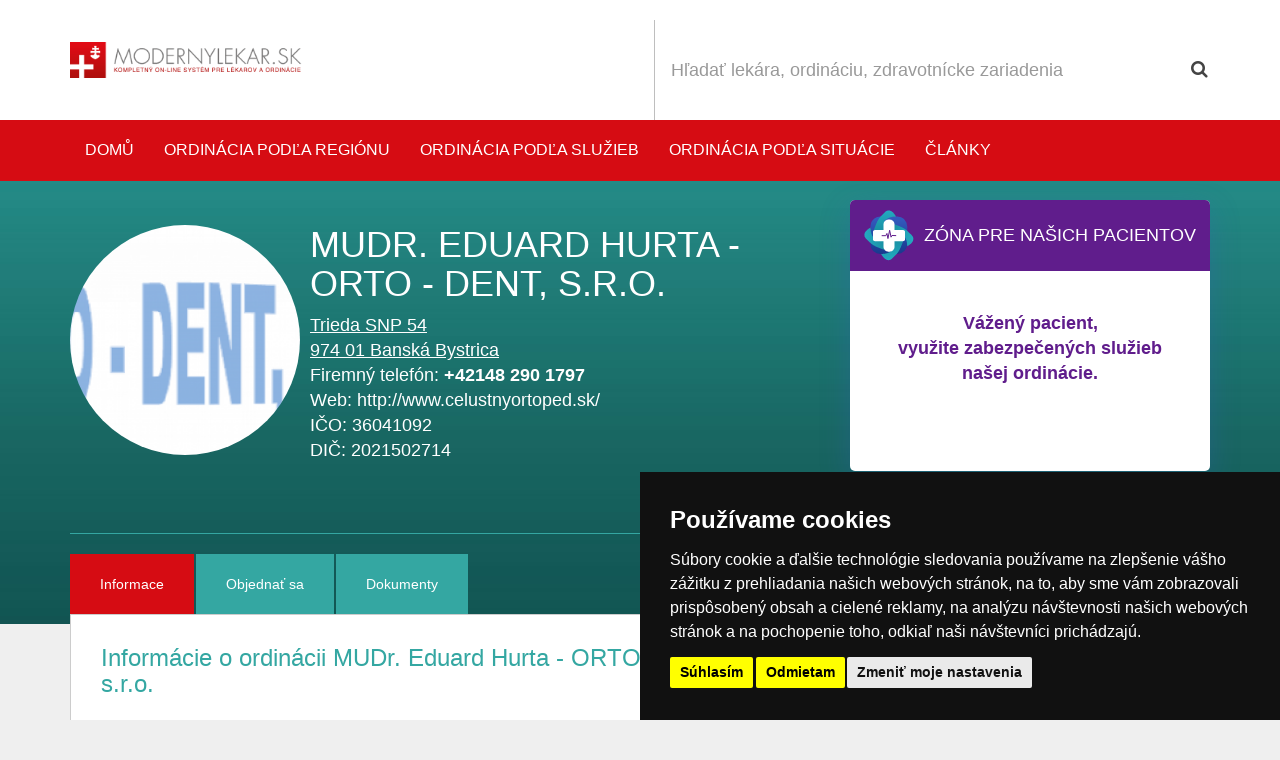

--- FILE ---
content_type: text/html; charset=utf-8
request_url: https://mudr-eduard-hurta-orto-dent-s-r-o.narodnyzdravotnyregister.sk/
body_size: 154275
content:
<!DOCTYPE html>
<!--[if lt IE 7]>      <html class="no-js lt-ie9 lt-ie8 lt-ie7"> <![endif]-->
<!--[if IE 7]>         <html class="no-js lt-ie9 lt-ie8"> <![endif]-->
<!--[if IE 8]>         <html class="no-js lt-ie9"> <![endif]-->
<!--[if gt IE 8]><!--> <html class="no-js"> <!--<![endif]-->
    <head lang="cs-CZ">
        <meta charset="utf-8">
        <title>MUDr. Eduard Hurta - ORTO - DENT, s.r.o. - Stomatologické ordinácie - Banská Bystrica - modernylekar.sk</title>
        <meta name="description" content="">
        <meta name="keywords" content="Doktor, lekár, ambulancia, ordinácia doktora, praktický lekár pre deti a dospelých, pohotovosť">
        <meta http-equiv="X-UA-Compatible" content="IE=edge">
        <meta name="viewport" content="width=device-width,initial-scale=1">
        
    <script src="https://use.fontawesome.com/1bc167dc82.js"></script>
    <!-- Styles -->
    <!--[if lt IE 9]>
    <link rel="stylesheet" href="https://static.narodnyzdravotnyregister.sk/www/theme-2016/narodnyzdravotnyregister-sk/css/bootstrap-ie.css?v=d8e8fca9283">
    <![endif]-->
      <!--[if gt IE 8]><!--><link rel="stylesheet" href="https://static.narodnyzdravotnyregister.sk/www/theme-2016/narodnyzdravotnyregister-sk/css/bootstrap.css?v=a45xs6scxy"><!--<![endif]-->
    <link rel="stylesheet"  href="https://static.narodnyzdravotnyregister.sk/www/theme-2016/narodnyzdravotnyregister-sk/css/map.css" />

    <link rel="stylesheet"  href="https://static.narodnyzdravotnyregister.sk/www/css/fancybox.css" />


    <!-- Plugins -->
          <!-- Cookie Consent by https://www.TermsFeed.com -->
      <script type="text/javascript" src="//www.termsfeed.com/public/cookie-consent/4.0.0/cookie-consent.js" charset="UTF-8"></script>
      <script type="text/javascript" charset="UTF-8">
      document.addEventListener('DOMContentLoaded', function () {
      cookieconsent.run({"notice_banner_type":"simple","consent_type":"express","palette":"dark","language":"sk","page_load_consent_levels":["strictly-necessary"],"notice_banner_reject_button_hide":false,"preferences_center_close_button_hide":false,"page_refresh_confirmation_buttons":false,"website_name":"modernylekar.sk"});
      });
      </script>
    <script type="text/plain" cookie-consent="tracking">
      window.smartlook||(function(d) {
        var o=smartlook=function(){ o.api.push(arguments)},h=d.getElementsByTagName('head')[0];
        var c=d.createElement('script');o.api=new Array();c.async=true;c.type='text/javascript';
        c.charset='utf-8';c.src='https://rec.smartlook.com/recorder.js';h.appendChild(c);
        })(document);
        smartlook('init', '5354c6e52f50248e3db84e0ccbcd741af74b85f9');
    </script>

    <!--[if lt IE 9]>
            <div class="alert alert-danger">Používáte <strong>zastaralou</strong> verzi prohlížeče. Doporučujeme Vám aktualizovat verzi Internet Explorer na 9 a vyšší či stáhnout prohlížeč Google Chrome pro větší komfort Vašeho prohlížení. Další prohlížeče ke stažení <a href="https://whatbrowser.org/">zde</a>.</div>
        <![endif]-->

    <link rel="shortcut icon" href='https://static.narodnyzdravotnyregister.sk/www/theme-2016/narodnyzdravotnyregister-sk/favicon.ico'>
    <!-- Core JS -->
    <script  src="https://static.narodnyzdravotnyregister.sk/app/js/libs/modernizr.js"></script>
<script  src="https://static.narodnyzdravotnyregister.sk/lib/layalib/js/libs/jquery.min.js?v=6966361903c1e"></script>
<script  src="https://static.narodnyzdravotnyregister.sk/lib/layalib/js/libs/jquery-migrate.min.js?v=696636190819e"></script>


    </head>
    <body>
        <div id="fb-root"></div>
<script type="text/plain" cookie-consent="tracking">(function(d, s, id) {
  var js, fjs = d.getElementsByTagName(s)[0];
  if (d.getElementById(id)) return;
  js = d.createElement(s); js.id = id;
  js.src = "//connect.facebook.net/enGb/all.js#xfbml=1&appId=366495530070509";
  fjs.parentNode.insertBefore(js, fjs);
}(document, 'script', 'facebook-jssdk'));</script>
<script>
  var MM_PREVIEW = false;
</script>

  <div id='alert-container'>
</div>

<div id='basket'></div>
<div id='basket-contract'></div>
    <div id="wrapall">
  
  <header class="header">
    <div class="container">
    <div class="header--row">
      <div class="header--logo header--column">
        <div class="header--main-logo" class="">
          <a href=" https://www.modernylekar.sk/ "><img src="https://static.narodnyzdravotnyregister.sk/www/theme-2016/narodnyzdravotnyregister-sk/img/logo.png?v=2" alt="narodnyzdravotnyregister.sk"></a>
        </div>
        <a class="header--hamburger" href="#"><i class="fa fa-bars" aria-hidden="true"></i></a>
      </div>
      <div class="header--search header--column">
            <section id="searchbar" >


        <form id="searchbar__filterform" action="https://www.modernylekar.sk/databaza" method="post">
        <div class="row">
        <div class="col-xs-12">
         <div class="input-group">
         <input type="text" name="subjectIndex[searchbar][filterform][_main][fulltext]" id="searchbar__filterform___main__fulltext"  class="form-control input-lg name " placeholder='Hľadať lekára, ordináciu, zdravotnícke zariadenia' >

        <div class="input-group-btn">
            <button name="subjectIndex[searchbar][filterform][_main][search]" id="searchbar__filterform___main__search" class="btn btn-lg btn-info" type="submit"><i class="fa fa-search icon-search"></i></button>

        </div>
        </div>
        </div>
    </div>
    <div class="search-drop">
        <button class="close">&times;</button>
        <div class="row">
        <div class="col-md-6"><p>Ordinácia podľa služieb</p>					<select name="subjectIndex[searchbar][filterform][_main][categoryId]" id="searchbar__filterform___main__categoryId" class="form-control " >
											<option value="_NULL" selected='selected' >Vybrať položku</option>
											<option value="2343" >Akupunktúra</option>
											<option value="592" >Alergológia</option>
											<option value="1338" >Algeziológia</option>
											<option value="595" >Alternatívna medicína</option>
											<option value="617" >Ambulancia pneumológie a ftizeológie</option>
											<option value="602" >Ambulancia pľúcnych chorôb a TBC</option>
											<option value="611" >Anesteziológia</option>
											<option value="2345" >Angiológia</option>
											<option value="590" >Chirurgia</option>
											<option value="610" >Dermatovenerológia</option>
											<option value="2348" >Detská chirurgia</option>
											<option value="603" >Detská kardiológia</option>
											<option value="2306" >Detská nefrológia</option>
											<option value="2349" >Detská psychiatria</option>
											<option value="2350" >Detské ambulancie</option>
											<option value="584" >Diabetológia</option>
											<option value="6597" >Endokrinológia</option>
											<option value="583" >Endrokrinológia </option>
											<option value="6598" >Foniatria</option>
											<option value="600" >Gastroenterológia</option>
											<option value="6599" >Geriatria</option>
											<option value="591" >Gynekológia</option>
											<option value="6600" >Hematológia</option>
											<option value="604" >Homeopatia</option>
											<option value="6601" >Infektologické ambulancie</option>
											<option value="2347" >Infektológia</option>
											<option value="589" >Interné ambulancie</option>
											<option value="588" >Kardiológia</option>
											<option value="608" >Klinická biochémia a hematológia</option>
											<option value="607" >Klinická imunológia</option>
											<option value="609" >Klinická mikrobiológia</option>
											<option value="587" >Kožné ambulancie, dermatológia</option>
											<option value="2346" >LDCH a iné</option>
											<option value="614" >LSPP STOMATOLOGICKÁ </option>
											<option value="2344" >Lekár</option>
											<option value="2337" >Lekáreň</option>
											<option value="586" >Logopédia </option>
											<option value="594" >Lôžkové oddelenia nemocníc </option>
											<option value="601" >Nefrológia a dialýza</option>
											<option value="573" >Neurologická ordinácia</option>
											<option value="576" >ORL - ušné, nosné, krčné</option>
											<option value="575" >Onkológia </option>
											<option value="577" >Ortopédia</option>
											<option value="2331" >Osteologia</option>
											<option value="574" >Očné ambulancie</option>
											<option value="2342" >Ošetrovateľská starostlivost</option>
											<option value="615" >POHOTOVOSTNÉ LEKÁRNE</option>
											<option value="613" >POHOTOVOSŤ PRE DETI A DORAST</option>
											<option value="612" >POHOTOVOSŤ PRE DOSPELÝCH</option>
											<option value="618" >Pediatria</option>
											<option value="578" >Plastická chirurgia</option>
											<option value="585" >Praktický lekár pre deti a dorast</option>
											<option value="579" >Praktický lekár pre dospelých</option>
											<option value="597" >Psychiatrické ambulancie</option>
											<option value="580" >Psychologické ambulancie</option>
											<option value="6602" >Pľúcne ambulancie</option>
											<option value="616" >REGISTRUJEME NOVÝCH PACIENTOV</option>
											<option value="581" >Rehabilitační lekári </option>
											<option value="596" >Respiračné ochorenia</option>
											<option value="599" >Reumatológia</option>
											<option value="598" >Rádiodiagnostické ambulancie</option>
											<option value="582" >Stomatologické ordinácie</option>
											<option value="619" >Traumatológia</option>
											<option value="593" >Urológia</option>
											<option value="606" >Zubná ambulancia pre deti a dorast</option>
											<option value="605" >Zubná pohotovosť</option>
											<option value="6492" >Čelustná ortopédia</option>
											<option value="6603" >Športoví lekári</option>
										</select></div>
        <div class="col-md-6"><p>Ordinácia podľa regiónu</p>					<select name="subjectIndex[searchbar][filterform][_main][regionId]" id="searchbar__filterform___main__regionId" class="form-control " >
											<option value="_NULL" selected='selected' >Vybrať položku</option>
											<option value="100" >Banskobystrický kraj</option>
											<option value="105" >Bratislavský kraj</option>
											<option value="103" >Košický kraj</option>
											<option value="99" >Nitriansky kraj</option>
											<option value="102" >Prešovský kraj</option>
											<option value="106" >Trenčiansky kraj</option>
											<option value="104" >Trnavský kraj</option>
											<option value="101" >Žilinský kraj</option>
										</select></div>
        </div>
            </div>
                                             </form>
    </section>

      </div>
      </div>
      </div>
      <div class="header--navbar">
      <div class="container">
      <ul class="nav navbar-nav">
                <li><a href="https://www.modernylekar.sk/">Domů</a></li>
                <li><a href="https://www.modernylekar.sk/podla-regionu">Ordinácia podľa regiónu</a></li>
                <li><a href="https://www.modernylekar.sk/podla-vykonu">Ordinácia podľa služieb</a></li>

          <li><a href="https://www.modernylekar.sk/podla-situacie">Ordinácia podľa situácie</a></li>
          <li ><a href="https://www.modernylekar.sk/clanky">Články</a></li>

                </ul>
            </div>

    </div>
  </header>
<div id="snippet-content">



  <div class="subject-detail">
  <div class="subject-detail--bg"></div>
   <section id="content" role="main">
      <div class="container">
         <div class="row">
            <div class="col-md-7 col-lg-8">
    <section class="subject-profile">


    <article  class="subject-profile-badge ">
      <div class="media subject-detail--container">
        <div class="media-left subject-detail-image">
            <div class="subject-detail--image-link">
                 <div class="subject-detail--image-rounded" style="background-image: url('https://files.zdravotniregistr.cz/static/data/uploaded/13683590783536\/35911-obrazek-logo\.png');"></div>
             </div>
        </div>
        <div class="media-body subject-detail--body">
          <h1 class="fn org subject-detail--title">
               MUDr. Eduard Hurta - ORTO - DENT, s.r.o.
          </h1>
          
          <div class="vcard">
              <div class="adr subject-detail--address">
                  <a style="text-decoration: underline;" target="_blank" href="https://www.google.com/maps/place/Trieda SNP  54 Banská Bystrica  974 01 ">
                  <div class="street-address">Trieda SNP  54</div>
                  <div>
                       <span class="postal-code">974 01 </span> <span class="locality">Banská Bystrica </span>
                  </div>
                  </a>
              </div>
                <div>Firemný telefón: <span class="tel"><strong>+42148 290 1797</strong></span></div>
                
              <div>Web: <span class="web"><a href="http://www.celustnyortoped.sk/" target='_blank'>http://www.celustnyortoped.sk/</a></span></div>
              <div>IČO: <span class="ico">36041092</span></div>
              <div>DIČ: <span class="dic">2021502714</span></div>
              <div id="show-contact-info-message"></div>
              <div class="media-social" hidden-xs hidden-sm">
                <br>
                <div class="fb-like" data-href="https://mudr-eduard-hurta-orto-dent-s-r-o.narodnyzdravotnyregister.sk/" data-send="false" data-layout="box_count" data-width="50" data-show-faces="false"></div>
                <!-- Place this tag where you want the +1 button to render. -->
                <div class="g-plusone" data-size="medium" data-annotation="none"></div>
               <br>
                <!-- Place this tag after the last +1 button tag. -->
                <script type="text/javascript">
                  window.___gcfg = {lang: 'cs'};

                  (function() {
                    var po = document.createElement('script'); po.type = 'text/javascript'; po.async = true;
                    po.src = 'https://apis.google.com/js/plusone.js';
                    var s = document.getElementsByTagName('script')[0]; s.parentNode.insertBefore(po, s);
                  })();
                </script>
              </div>
          </div>

        </div>

      </div>
    </article>

    <div class="clearfix"></div>
    <div class="subject-info subject-info-menu-list hidden-md hidden-lg">
      <div class="subject-profile-list-link">
        <ul class="nav nav-tabs nav-stacked">
          <li><a data-class=".subject-profile-news" href="#"><i class="icon-list"></i> Čo je u nás aktuálne?</a></li>
          <li><a data-class=".subject-profile-info" href="#"><i class="icon-list"></i> Informácie o ordinácii MUDr. Eduard Hurta - ORTO - DENT, s.r.o.</a></li>
          <li><a data-class=".subject-profile-contact" href="#"><i class="icon-list"></i> Kontaktné osoby</a></li>
          <li><a data-class=".subject-opening-hours" href="#"><i class="icon-list"></i> Naše ordinačné hodiny</a></li>
          <li><a data-class=".subject-profile-map" href="#"><i class="icon-list"></i> Kde nás nájdete?</a></li>
          <li><a data-class=".plugin-subject-insurance" href="#"><i class="icon-list"></i> S akými poisťovňami spolupracujeme?</a></li>
         <li><a data-class=".subject-profile-category" href="#"><i class="icon-list"></i> Aké služby vykonávame?</a></li>
        </ul>
      </div>
    </div>
    <hr class="subject-hr">
    <ul class="nav nav-tabs nav-tabs-big" role="tablist">
      <li role="presentation" class="active"><a href="#home" role="tab" data-toggle="tab">Informace</a></li>
        <li class="hidden-xs hidden-sm" role="presentation"><a href="#orfeo" role="tab" data-toggle="tab">Objednať sa</a></li>
      <li role="presentation"><a href="#docs" role="tab" data-toggle="tab">Dokumenty</a></li>
    </ul>
    <div class="tab-content">
        <div role="tabpanel" class="tab-pane active" id="home">
    <article class="subject-profile-info subject-info">
      <h3>Informácie o ordinácii MUDr. Eduard Hurta - ORTO - DENT, s.r.o.</h3>
      <div class="subject-info--body">
          <p><strong>Stomatológia - zubné lekárstvo pre deti, mladistvých i dospelých - MUDr. Eduard Hurta</strong></p>
<p><em><strong>Stomatologická ambulancia poskytuje nasledovné služby v zubnom lekárstve:</strong></em></p>
<p>       - pediatrická stomatológia       </p>
<p>       - zubné ošetrenie       </p>
<p>       - protetika   </p>
<p>       - implantácie </p>
<p>       - parodontológie     </p>
<p>       - bielenie zubov     </p>
<p>       - ortodoncia</p>
<p> </p>
<p><strong>Preventívne prehliadky</strong></p>
<p><em><strong>V priebehu prehliadky kontrolujeme:</strong></em></p>
<p>- tvrdé zubné tkanivá - zuby</p>
<p>- výplne zubov</p>
<p>- protetické práce, zubné náhrady</p>
<p>- stav hygieny v ústnej dutine, atď.</p>
<p>- zmeny na mäkkých tkanivách - sliznici dutiny ústnej, ďasnách</p>
<p>- prednádorové zmeny aj nádorové prejavy na chrupe, parodonte, čeľustiach a mäkkých tkanivách tváre a krku</p>
<p> </p>
<p><strong>Zhotovuje röntgenové snímky</strong></p>
<p>Röntgenologické vyšetrenie je jednou zo základných metód vyšetrovania v stomatológii. BTW obojstranné záhryzové snímky detailne odhalia skryté kazy pod výplňami, medzizubné kazy a pod.</p>
<p> </p>
<p><strong>Dentálna hygiena zahŕňa</strong></p>
<p>- vyšetrenie a liečbu ochorení mäkkých tkanív: krvácanie, zápaly</p>
<p>- odstránenie zubného kameňa ultrazvukovým prístrojom</p>
<p>- odstránenie zubných povlakov</p>
<p>- inštruktáž a nácvik domácej hygieny detí aj dospelých</p>
<p>- odstránenie pigmentov</p>
<p>- aplikácia remineralizačnej látky - flouridácia</p>
<p> </p>
<p>O stomatologických výkonoch, ktoré sa budú týkať priamo Vás, budete oboznámi <strong>MUDr. Eduardom Hurtom</strong> priamo v ambulancii.</p>
<p> </p>
<p><strong>KRÁTKE ČAKACIE LEHOTY!</strong></p>
      </div>
    </article>



    <article class="subject-profile-media subject-info">
      <h3>Fotografie a videá</h3>
      <div class="row">
      <div class="col-xs-12 col-md-4">
            <a rel="fancybox" href="https://files.zdravotniregistr.cz/static/data/uploaded/13683590794638/302-obrazek-doktor.png" title="" class="thumbnail">
                <img alt="" title="" class="img-responsive" src="https://files.zdravotniregistr.cz/static/data/uploaded/13683590794638/302-obrazek-doktor_thumb.png">
            </a>
        </div>
        <div class="col-md-8 col-xs-12">
            <div class="col-xs-12 col-md-3">
              <a rel="fancybox" href="https://files.zdravotniregistr.cz/static/data/uploaded/13683590817803/14796-obrazek-personal.png" class="thumbnail" title=''>
                <img alt="" src="https://files.zdravotniregistr.cz/static/data/uploaded/13683590817803/14796-obrazek-personal_thumb.png">
              </a>
            </div>
          </div>
          </div>
          <div class="row">
          </div>

      </article>

    <article class="subject-profile-contact subject-info">
      <h3>Kontaktné osoby</h3>
      <div class="subject-info--body">
        <p><strong>MUDr. Eduard Hurta - Stomatológ -  Orto-Dent, s.r.o. - konateľ</strong></p>
<p>Trieda SNP 54</p>
<p>974 01 Banská Bystrica</p>
<p> </p>
<p><strong>Trieda SNP 54, Banská Bystrica</strong> ( oproti  železničnej stanici a Kauflandu, cca 200 m) V areáli Športového gymnázia, za budovou školy, v jej dvore vľavo od vchodu, na 1. poschodí, možnosť prísť priamo autom.</p>
      </div>
    </article>



  


      



  <div class="clearfix"></div>
<div id="banner-id-216" data-width="728"  class="banner position-6 visible-md-block visible-lg-block">
<div class="banner-image banner-inner"><a href="http://www.gdprautomat.eu/sk" target="_blank" title="GDPR - stred"><img class="img-responsive center-block" src="https://files.zdravotniregistr.cz/static/data/uploaded/1525336191996678/1-sk-gdpr-banner-728x90.png" alt="GDPR - stred"></a></div>
</div>

  
                <link rel="stylesheet" href="https://unpkg.com/leaflet@1.9.2/dist/leaflet.css" integrity="sha256-sA+zWATbFveLLNqWO2gtiw3HL/lh1giY/Inf1BJ0z14=" crossorigin="">
                <script src="https://unpkg.com/leaflet@1.9.2/dist/leaflet.js" integrity="sha256-o9N1jGDZrf5tS+Ft4gbIK7mYMipq9lqpVJ91xHSyKhg=" crossorigin=""></script>
<article class="subject-profile-map subject-info">
  <h3>Kde nás nájdete?</h3>
  <div class="subject-info--body">
    <div class="row">
    <div id="subject-map-topo-wrap" class="col-md-6">
    <div id="subject-map-topo" style="height: 300px; z-index: 1">
        <iframe
                width="100%"
                height="300"
                style="border:0"
                loading="lazy"
                allowfullscreen
                referrerpolicy="no-referrer-when-downgrade"
                src="https://www.google.com/maps/embed/v1/place?key=AIzaSyC3Wuw_pO9k1hboHkL1d6Jv2lf3TngcUG8&q=Trieda SNP  54 Banská Bystrica  974 01 ">
        </iframe>
    </div>
    </div>
    <div id="subject-map-satelite-wrap" class="col-md-6">
    <div id="subject-map-satelite" style="height: 300px; z-index: 1">
        <iframe
                width="100%"
                height="300"
                style="border:0"
                loading="lazy"
                allowfullscreen
                referrerpolicy="no-referrer-when-downgrade"
                src="https://www.google.com/maps/embed/v1/place?key=AIzaSyC3Wuw_pO9k1hboHkL1d6Jv2lf3TngcUG8&maptype=satellite&q=Trieda SNP  54 Banská Bystrica  974 01 ">
        </iframe>
    </div>
    </div>
    </div>
  </div>
</article>
<br>

</div>
<div role="tabpanel" class="tab-pane" id="orfeo">
  <div class='plugin-subject-orfeo subject-info hidden-xs hidden-sm'>
<h2>Orfeo</h2>
<div class="subject-box-body">
<h3>Objednávkový systém Orfeo</h3>
<p>Vážení pacienti, v objednávacom systéme Orfeo máte možnosť si rezervovať termín návštevy našej ordinácie.</p>
<p><strong>Postup je úplne jednoduchý:</strong></p>
<p><em>Vyberte si v kalendári voľný termín a kliknite naň.</em></p>
<p><em>Vyplňte formulár a vyberte si typ vyšetrenia / zákroku</em></p>
<p><em>Na email Vám príde potvrdenie o rezervácii termínu</em></p>
<p>Vašu objednávku si v ordinácii preštudujeme a buď ju rovno potvrdíme (emailom), alebo Vám navrhneme iný voľný termín vyšetrenia. O všetkom budete informovaní emailom. Ak Vám nový termín nevyhovuje, kontaktujte nás.</p>
<a  data-toggle="collapse" data-target="#calendar" class="btn btn-primary btn-block"><i class="icon-stethoscope"></i> Objednať sa</a>
<hr>
<!-- Orfeo plugin - Assets start -->
<script  src="https://static.narodnyzdravotnyregister.sk/www/js/libs/fullcalendar.js"></script>

<script  src="https://static.narodnyzdravotnyregister.sk/www/js/mylibs/laya.calendar.js"></script>


<link rel="stylesheet"  href="https://static.narodnyzdravotnyregister.sk/www/theme-2016/narodnyzdravotnyregister-sk/plugin/orfeo/css/orfeo.css" />

<script language="javascript"  src="https://static.narodnyzdravotnyregister.sk/www/theme-2016/narodnyzdravotnyregister-sk/plugin/orfeo/js/orfeo.js"></script>

<!-- Orfeo plugin - Assets end -->
<section id="container" class="box white">
	<script>
		var
			calendarStart = "9",
			calendarEnd = "15";
	</script>
	
<div data-toggle-orfeo='https://mudr-eduard-hurta-orto-dent-s-r-o.narodnyzdravotnyregister.sk/plugin/orfeo/subject/order/add/20883?_action=overlay;;;https://www.mudr-eduard-hurta-orto-dent-s-r-o.narodnyzdravotnyregister.sk/plugin/orfeo/subject/calendar/20883?_action=calendarReloadEvents' data-subject-id='20883' class="collapse" id='calendar'></div>

</section>

</div>
</div>

</div>
<div role="tabpanel" class="tab-pane" id="docs">
  <div class="plugin-subject-docs subject-info">
<h3>Dokumenty</h3>
<div class="subject-profile-docs-body subject-profile-list-link">
<ul class='nav nav-tabs nav-stacked'>
		<li><a target="_blank" href='https://files.zdravotniregistr.cz/static/data/uploaded/24378-Prehlásenie posudzovanej osoby vo vztahu k jej psychickej sposobilosti.pdf'><i class="icon-file-alt"></i> Čestné prehlásenie</a></li>
</ul>
</div>
</div>

</div>
</div>
</section>
</div>
<div class="col-md-5 col-lg-4">
<aside id="sidebar">
    <div id='plugin-subject-mm'>
<script>
  var SUBJECT_COMPANY_ID = "36041092";
  var CATALOG_ID = "6";
  var MM_PREVIEW = false;
  var VIZIT_OFFICE_CODE = null;
</script>
  <div class="mm">
    <h3 class="mm-title">
<svg width="50px" height="51px" viewBox="0 0 50 51" version="1.1" xmlns="http://www.w3.org/2000/svg" xmlns:xlink="http://www.w3.org/1999/xlink">
    <defs>
        <linearGradient x1="50%" y1="0%" x2="50%" y2="100%" id="linearGradient-1">
            <stop stop-color="#355CC1" offset="0%"></stop>
            <stop stop-color="#345ABE" offset="5.20941426%"></stop>
            <stop stop-color="#193A8E" offset="100%"></stop>
        </linearGradient>
        <linearGradient x1="50%" y1="0%" x2="50%" y2="100%" id="linearGradient-2">
            <stop stop-color="#24ABC1" offset="0%"></stop>
            <stop stop-color="#1A91A4" offset="100%"></stop>
        </linearGradient>
    </defs>
    <g id="Page-1" stroke="none" stroke-width="1" fill="none" fill-rule="evenodd">
        <g id="Karta-Pacienta" transform="translate(-15.000000, -8.000000)">
            <g id="navigation">
                <g id="logo" transform="translate(15.347222, 8.422535)">
                    <g>
                        <rect id="Rectangle-2" fill="url(#linearGradient-1)" x="6.06837607" y="6.06060606" width="36.7895299" height="37.5" rx="10"></rect>
                        <path d="M9.48183761,19.8322901 L19.4391182,19.8322901 L19.9209489,10.7748516 C19.9209489,10.7748516 23.279475,5.99225053 31.8155213,6.19834277 L30.081263,3.70034556 C30.081263,3.70034556 25.4108282,-3.2520317 20.399789,1.90259733 C15.3887497,7.05722636 15.5332989,6.75323202 13.6877212,9.74372662 C11.8421434,12.7342212 9.48183761,19.8322901 9.48183761,19.8322901 Z" id="Path-4" fill="url(#linearGradient-2)"></path>
                        <path d="M27.9660761,34.7050524 L37.9233567,34.7050524 L38.4051874,25.6476138 C38.4051874,25.6476138 41.7637135,20.8650128 50.2997597,21.0711051 L48.5655015,18.5731078 C48.5655015,18.5731078 43.8950667,11.6207306 38.8840274,16.7753596 C33.8729881,21.9299886 34.0175373,21.6259943 32.1719596,24.6164889 C30.3263819,27.6069835 27.9660761,34.7050524 27.9660761,34.7050524 Z" id="Path-4-Copy" fill="url(#linearGradient-2)" transform="translate(39.132918, 24.788907) rotate(-270.000000) translate(-39.132918, -24.788907) "></path>
                        <path d="M16.6880342,49.7565325 L26.6453148,49.7565325 L27.1271455,40.699094 C27.1271455,40.699094 30.4856716,35.916493 39.0217178,36.1225852 L37.2874596,33.624588 C37.2874596,33.624588 32.6170248,26.6722107 27.6059855,31.8268398 C22.5949463,36.9814688 22.7394955,36.6774744 20.8939177,39.667969 C19.04834,42.6584637 16.6880342,49.7565325 16.6880342,49.7565325 Z" id="Path-4-Copy-2" fill="url(#linearGradient-2)" transform="translate(27.854876, 39.840387) rotate(-180.000000) translate(-27.854876, -39.840387) "></path>
                        <path d="M-1.23798377,38.1141433 L8.71929685,38.1141433 L9.20112755,29.0567047 C9.20112755,29.0567047 12.5596537,24.2741037 21.0956999,24.480196 L19.3614417,21.9821987 C19.3614417,21.9821987 14.6910068,15.0298215 9.67996758,20.1844505 C4.66892831,25.3390796 4.81347752,25.0350852 2.96789979,28.0255798 C1.12232206,31.0160744 -1.23798377,38.1141433 -1.23798377,38.1141433 Z" id="Path-4-Copy-3" fill="url(#linearGradient-2)" transform="translate(9.928858, 28.197998) rotate(-90.000000) translate(-9.928858, -28.197998) "></path>
                        <rect id="Rectangle-3" fill="#FFFFFF" x="19.0788975" y="9.09090909" width="11.1477605" height="32.1969697" rx="5"></rect>
                        <path d="M38.6915628,19.6168415 C39.8312221,19.6168415 40.7550985,20.5383742 40.7550985,21.6805186 L40.7550985,28.6982693 C40.7550985,29.8380067 39.8345982,30.7619464 38.6915628,30.7619464 L10.6139928,30.7619464 C9.4743335,30.7619464 8.5504571,29.8404137 8.5504571,28.6982693 L8.5504571,21.6805186 C8.5504571,20.5407812 9.47095738,19.6168415 10.6139928,19.6168415" id="Rectangle-3-Copy" fill="#FFFFFF"></path>
                        <polyline id="Path-5" stroke="#601D8C" points="17.3278359 25.2575507 21.4877977 25.2575507 22.5874333 23.0233914 23.5999424 28.1408508 25.2916666 19.854018 26.7099103 26.7343791 27.5851807 25.070707 31.8326014 25.1994732"></polyline>
                    </g>
                </g>
            </g>
        </g>
    </g>
</svg>
    Zóna pre našich pacientov</h3>
  <div class="mm-subject">
    <div class="mm-body">
  <p class="mm-text">Vážený pacient,<br>využite zabezpečených služieb našej ordinácie.<br><br>
    <div class="modal fade" id="mm-consultation-modal" tabindex="-1" role="dialog">
      <div class="modal-dialog" role="document">
        <div class="modal-content">
          <h3 class="mm-title">
      <svg width="50px" height="51px" viewBox="0 0 50 51" version="1.1" xmlns="http://www.w3.org/2000/svg" xmlns:xlink="http://www.w3.org/1999/xlink">
          <defs>
              <linearGradient x1="50%" y1="0%" x2="50%" y2="100%" id="linearGradient-1">
                  <stop stop-color="#355CC1" offset="0%"></stop>
                  <stop stop-color="#345ABE" offset="5.20941426%"></stop>
                  <stop stop-color="#193A8E" offset="100%"></stop>
              </linearGradient>
              <linearGradient x1="50%" y1="0%" x2="50%" y2="100%" id="linearGradient-2">
                  <stop stop-color="#24ABC1" offset="0%"></stop>
                  <stop stop-color="#1A91A4" offset="100%"></stop>
              </linearGradient>
          </defs>
          <g id="Page-1" stroke="none" stroke-width="1" fill="none" fill-rule="evenodd">
              <g id="Karta-Pacienta" transform="translate(-15.000000, -8.000000)">
                  <g id="navigation">
                      <g id="logo" transform="translate(15.347222, 8.422535)">
                          <g>
                              <rect id="Rectangle-2" fill="url(#linearGradient-1)" x="6.06837607" y="6.06060606" width="36.7895299" height="37.5" rx="10"></rect>
                              <path d="M9.48183761,19.8322901 L19.4391182,19.8322901 L19.9209489,10.7748516 C19.9209489,10.7748516 23.279475,5.99225053 31.8155213,6.19834277 L30.081263,3.70034556 C30.081263,3.70034556 25.4108282,-3.2520317 20.399789,1.90259733 C15.3887497,7.05722636 15.5332989,6.75323202 13.6877212,9.74372662 C11.8421434,12.7342212 9.48183761,19.8322901 9.48183761,19.8322901 Z" id="Path-4" fill="url(#linearGradient-2)"></path>
                              <path d="M27.9660761,34.7050524 L37.9233567,34.7050524 L38.4051874,25.6476138 C38.4051874,25.6476138 41.7637135,20.8650128 50.2997597,21.0711051 L48.5655015,18.5731078 C48.5655015,18.5731078 43.8950667,11.6207306 38.8840274,16.7753596 C33.8729881,21.9299886 34.0175373,21.6259943 32.1719596,24.6164889 C30.3263819,27.6069835 27.9660761,34.7050524 27.9660761,34.7050524 Z" id="Path-4-Copy" fill="url(#linearGradient-2)" transform="translate(39.132918, 24.788907) rotate(-270.000000) translate(-39.132918, -24.788907) "></path>
                              <path d="M16.6880342,49.7565325 L26.6453148,49.7565325 L27.1271455,40.699094 C27.1271455,40.699094 30.4856716,35.916493 39.0217178,36.1225852 L37.2874596,33.624588 C37.2874596,33.624588 32.6170248,26.6722107 27.6059855,31.8268398 C22.5949463,36.9814688 22.7394955,36.6774744 20.8939177,39.667969 C19.04834,42.6584637 16.6880342,49.7565325 16.6880342,49.7565325 Z" id="Path-4-Copy-2" fill="url(#linearGradient-2)" transform="translate(27.854876, 39.840387) rotate(-180.000000) translate(-27.854876, -39.840387) "></path>
                              <path d="M-1.23798377,38.1141433 L8.71929685,38.1141433 L9.20112755,29.0567047 C9.20112755,29.0567047 12.5596537,24.2741037 21.0956999,24.480196 L19.3614417,21.9821987 C19.3614417,21.9821987 14.6910068,15.0298215 9.67996758,20.1844505 C4.66892831,25.3390796 4.81347752,25.0350852 2.96789979,28.0255798 C1.12232206,31.0160744 -1.23798377,38.1141433 -1.23798377,38.1141433 Z" id="Path-4-Copy-3" fill="url(#linearGradient-2)" transform="translate(9.928858, 28.197998) rotate(-90.000000) translate(-9.928858, -28.197998) "></path>
                              <rect id="Rectangle-3" fill="#FFFFFF" x="19.0788975" y="9.09090909" width="11.1477605" height="32.1969697" rx="5"></rect>
                              <path d="M38.6915628,19.6168415 C39.8312221,19.6168415 40.7550985,20.5383742 40.7550985,21.6805186 L40.7550985,28.6982693 C40.7550985,29.8380067 39.8345982,30.7619464 38.6915628,30.7619464 L10.6139928,30.7619464 C9.4743335,30.7619464 8.5504571,29.8404137 8.5504571,28.6982693 L8.5504571,21.6805186 C8.5504571,20.5407812 9.47095738,19.6168415 10.6139928,19.6168415" id="Rectangle-3-Copy" fill="#FFFFFF"></path>
                              <polyline id="Path-5" stroke="#601D8C" points="17.3278359 25.2575507 21.4877977 25.2575507 22.5874333 23.0233914 23.5999424 28.1408508 25.2916666 19.854018 26.7099103 26.7343791 27.5851807 25.070707 31.8326014 25.1994732"></polyline>
                          </g>
                      </g>
                  </g>
              </g>
          </g>
      </svg>
            Online poradňa </h3>
    <div class="modal-body" style="overflow: hidden;">
      <ul class="nav nav-tabs" role="tablist">
        <li role="presentation"><a href="#mm-consultation-tab-first" aria-controls="home" role="tab" data-toggle="tab">1. Popíšte Váš problém </a></li>
        <li role="presentation" class="disabled"><a href="#mm-consultation-tab-second" class="disabled" aria-controls="profile" role="tab" data-toggle="tab">Vyberte tarif </a></li>
     </ul>
     <form id="pluginMm__consultationForm" action="#" method="POST" enctype="multipart/form-data" novalidate class="form-horizontal laya-form-tested ">

     <!-- Tab panes -->
     <div class="tab-content">
        <div role="tabpanel" class="tab-pane active" id="mm-consultation-tab-first">
           <div class="col-md-8">
              <h3 class="mm-text">Popíšte Váš problém </h3>
              					<input type="hidden" name="subjectDetail[pluginMm][consultationForm][_main][type]" id="pluginMm__consultationForm___main__type" value="consultation" >
              <div class="control-group">
                 					<select name="subjectDetail[pluginMm][consultationForm][_main][topicId]" id="pluginMm__consultationForm___main__topicId" class="form-control "  data-mm-consultation-topic-id='true' >
										</select>
                 <div class="help-block"></div>
              </div>
              <div class="control-group">
                 <input type="text" name="subjectDetail[pluginMm][consultationForm][_main][subject]" id="pluginMm__consultationForm___main__subject"  class="form-control input-block-level " required='required' data-validation-required-message='Musíte vyplniť túto položku' data-component-mm-recipient-subject='true' placeholder='Předmět' data-mm-consultation-subject='true' >
                 <div class="help-block"></div>
              </div>
              <div class="control-group">
                 					<textarea name="subjectDetail[pluginMm][consultationForm][_main][message]" id="pluginMm__consultationForm___main__message" class="form-control form-control input-block-level " required="required" data-validation-required-message="Musíte vyplniť túto položku" rows="10" data-component-mm-recipient-text="true" ></textarea>


                 <div class="help-block"></div>
              </div>
              <div class="control-group">
                <div class="col-12 mt-5 fileajax">
    <p class="text-center col-form-label">Příloha</p>
        <div class="text-center">
        <label class="btn btn-success btn-rounded btn-file">
                <i class="pe-7s-upload"></i>
                Nahrát přílohu
                <input name="subjectDetail[pluginMm][consultationForm][_main][file][upload]" id="pluginMm__consultationForm___main__file__upload" type="file" hidden="hidden" class="hide">
                <input type="hidden" name="subjectDetail[pluginMm][consultationForm][_main][file][file]" id="pluginMm__consultationForm___main__file__file">
                <input type="hidden" name="subjectDetail[pluginMm][consultationForm][_main][file][name]" id="pluginMm__consultationForm___main__file" value="">
        </label>
        </div>
            <div id='pluginMm__consultationForm___main__file__list'></div>
            <script language='javascript'>
                    var fileUploaded = function () {
                            var file, files, filesList, filesLength, read;

                            files = this.files;
                            filesList = $('#pluginMm__consultationForm___main__file__list');
                            filesLength = files.length;

                            // Clear the list
                            filesList.html('');

                            for (var i = 0; i < filesLength; i++) {
                                    file = files[i];

                                    // This is to read the content of the file
                                    read = new FileReader();
                                    read.readAsDataURL(file);

                                    // When reading is finished
                                    read.onloadend = function () {
                                            $("#pluginMm__consultationForm___main__file__file").val(read.result);
                                            $("#pluginMm__consultationForm___main__file").val(file.name);
                                            filesList.append(
                                                    '<div class="text-center alert alert-success"><p><strong>Nahrán soubor "' + file.name + '".</strong></p></div>'
                                            );
                                    }
                            }
                            return false;
                    };

                    $('#pluginMm__consultationForm___main__file__upload').on('change', fileUploaded);
            </script>

    </div>
<script>
$(function(){
$(document).on("click",".removeFileajax",function(ev){
ev.preventDefault();
var id = $(this).data("href");
$("#"+id+"[file]").val("");
$("#"+id+"[name]").val("");
$(this).parents(".fileajax-data").fadeOut();
});
});
</script>

                <div class="help-block"></div>
             </div>
              
           </div>
           <div class="col-md-4">
              <h3 class="mm-text">Doplňte prosím vaše údaje! </h3>
              <div class="control-group">
                 <input type="text" name="subjectDetail[pluginMm][consultationForm][_main][patientFirstName]" id="pluginMm__consultationForm___main__patientFirstName"  class="form-control input-block-level " required='required' data-validation-required-message='Musíte vyplniť túto položku' placeholder='Jméno' >
                 <div class="help-block"></div>
              </div>
              <div class="control-group">
                 <input type="text" name="subjectDetail[pluginMm][consultationForm][_main][patientLastName]" id="pluginMm__consultationForm___main__patientLastName"  class="form-control input-block-level " required='required' data-validation-required-message='Musíte vyplniť túto položku' placeholder='Příjmení' >
                 <div class="help-block"></div>
              </div>
              <div class="control-group">
                 <input type="text" name="subjectDetail[pluginMm][consultationForm][_main][patientBirthNumber]" id="pluginMm__consultationForm___main__patientBirthNumber"  class="form-control input-block-level " required='required' data-validation-required-message='Musíte vyplniť túto položku' placeholder='Rodné číslo' >
                 <div class="help-block"></div>
              </div>
              <div class="control-group">
                 <input type="email" name="subjectDetail[pluginMm][consultationForm][_main][patientEmail]" id="pluginMm__consultationForm___main__patientEmail"  class="form-control input-block-level " required='required' data-validation-required-message='Musíte vyplniť túto položku' data-validation-email-message='Musíte vyplniť email v správnom formáte.' placeholder='Email' >
                 <div class="help-block"></div>
              </div>
              <div class="control-group">
                 <input type="text" name="subjectDetail[pluginMm][consultationForm][_main][patientPhone]" id="pluginMm__consultationForm___main__patientPhone"  class="form-control input-block-level " required='required' data-validation-required-message='Musíte vyplniť túto položku' placeholder='Telefon' >
                 <div class="help-block"></div>
              </div>
              <div class="control-group">
                Súhlasím so  <a href="https://www.modernylekar.sk/text/vsp-poradna" target="_blank">spracovaním osobných údajov </a>.
                					<select name="subjectDetail[pluginMm][consultationForm][_main][agree]" id="pluginMm__consultationForm___main__agree" class="form-control "  required='required'  data-mm-consultation-agree='true'  data-validation-required-message='Musíte vyplniť túto položku'  placeholder='Souhlasím se zpracováním osobních údajů' >
											<option value="0" >Ne</option>
											<option value="1" >Ano</option>
										</select>
                <div class="help-block"></div>
             </div>
              <div class="btn-group">
                <button type="button" class="btn btn-danger" data-dismiss="modal">Zavrieť </button>
                 <button type="submit" id="mm-consultation-next-step" class="btn btn-success"><i class="fa fa-arrow-right" aria-hidden="true"></i> Potvrdiť a prejsť na ďalší krok </button>
              </div>
              <div class="control-group">
                 <fieldset name="subjectDetail[pluginMm][consultationForm][hidden]" id="pluginMm__consultationForm__hidden">

					<input type="hidden" name="subjectDetail[pluginMm][consultationForm][hidden][officeId]" id="pluginMm__consultationForm__hidden__officeId" value="" data-mm-consultation-office-id='true' >

					<input type="hidden" name="subjectDetail[pluginMm][consultationForm][hidden][tariffId]" id="pluginMm__consultationForm__hidden__tariffId" value="" data-mm-consultation-tariff-id='true' >

					<input type="hidden" name="subjectDetail[pluginMm][consultationForm][hidden][externalId]" id="pluginMm__consultationForm__hidden__externalId" value="20883" >

					<input type="hidden" name="subjectDetail[pluginMm][consultationForm][hidden][externalSystem]" id="pluginMm__consultationForm__hidden__externalSystem" value="catalog-6" >
</fieldset>
              </div>
           </div>
        </div>
        <div role="tabpanel" class="tab-pane" id="mm-consultation-tab-second">
             <h3 class="card-title"><i class="fa fa-credit-card-alt" aria-hidden="true"></i> Tarifa </h3>
             <div id="mm-consultation-tariff">
                 <p class="text-center">
                     <i class="fa fa-2x fa-spin fa-spinner"></i>
                 </p>
             </div>
           <div id="gRecaptcha">
              <div data-callback="reCaptchaCallback" class="g-recaptcha" data-sitekey="6Lf_SqcUAAAAAL0M5nwLTJ64X0TTyYuevj2O0gUd"></div>
<script src='https://www.google.com/recaptcha/api.js'></script>

           </div>
           <div id="mm-consultation-submit" class="text-right">
             <div class="btn-group">
              <button type="button" class="btn btn-danger" data-dismiss="modal">Zavrieť </button>
              					<input type="submit" name="subjectDetail[pluginMm][consultationForm][controls][send]" id="pluginMm__consultationForm__controls__send" value="Odeslat do online poradny" class="btn btn-loading btn btn-success "  data-toggle="laya-ajax-submit" data-loading-text='Načítam' data-laya='{"route":"https://mudr-eduard-hurta-orto-dent-s-r-o.narodnyzdravotnyregister.sk/?_action=save&amp;_param0=pluginMm__consultationForm"}'>
             </div>
              
           </div>
        </div>
     </div>
     </form>
    </div>
  </div> 
</div>
</div>
<div class="modal fade" id="mm-booking-modal" tabindex="-1" role="dialog">
  <div class="modal-dialog" role="document">
    <div class="modal-content">
      <h3 class="mm-title mm-title-booking">
<div class="mm-logos">
<svg width="50px" height="51px" viewBox="0 0 1064 1066" version="1.1" xmlns="http://www.w3.org/2000/svg" xmlns:xlink="http://www.w3.org/1999/xlink">
    <title>Group</title>
    <defs>
        <linearGradient x1="50%" y1="0%" x2="50%" y2="100%" id="linearGradient-1">
            <stop stop-color="#24ABC1" offset="0%"></stop>
            <stop stop-color="#1A91A4" offset="100%"></stop>
        </linearGradient>
    </defs>
    <g id="Page-1" stroke="none" stroke-width="1" fill="none" fill-rule="evenodd">
        <g id="logo">
            <g id="Group">
                <path d="M215,126 L848.75,126 C898.455627,126 938.75,166.294373 938.75,216 L938.75,849.75 C938.75,899.455627 898.455627,939.75 848.75,939.75 L215,939.75 C165.294373,939.75 125,899.455627 125,849.75 L125,216 C125,166.294373 165.294373,126 215,126 Z" id="Rectangle-2" fill="#66A600"></path>
                <path d="M200.779915,421.360695 L422.12886,421.360695 L432.839889,224.814279 C432.839889,224.814279 506.681392,121.659934 696.436497,126.132135 L646.777146,79.8450317 C646.777146,79.8450317 538.207405,-25.7973003 444.269409,6.41928333 C350.331414,38.635867 324.936711,116.372861 294.276114,202.438868 C263.615516,288.504874 200.779915,421.360695 200.779915,421.360695 Z" id="Path-4" fill="url(#linearGradient-1)"></path>
                <path d="M604.698255,659.354837 L826.047201,659.354837 L836.758229,462.808421 C836.758229,462.808421 910.599732,359.654076 1100.35484,364.126278 L1050.69549,317.839174 C1050.69549,317.839174 942.125745,212.196842 848.18775,244.413426 C754.249755,276.630009 728.855052,354.367003 698.194454,440.43301 C667.533856,526.499017 604.698255,659.354837 604.698255,659.354837 Z" id="Path-4" fill="url(#linearGradient-1)" transform="translate(852.526546, 448.828291) rotate(-270.000000) translate(-852.526546, -448.828291) "></path>
                <path d="M367,1065.05309 L588.348946,1065.05309 L599.059974,868.506676 C599.059974,868.506676 672.901477,765.352331 862.656582,769.824533 L812.997231,723.537429 C812.997231,723.537429 704.42749,617.895097 610.489495,650.111681 C516.5515,682.328264 491.156797,760.065258 460.496199,846.131265 C429.835601,932.197272 367,1065.05309 367,1065.05309 Z" id="Path-4" fill="url(#linearGradient-1)" transform="translate(614.828291, 854.526546) rotate(-180.000000) translate(-614.828291, -854.526546) "></path>
                <path d="M-37.301745,826.354837 L184.047201,826.354837 L194.758229,629.808421 C194.758229,629.808421 268.599732,526.654076 458.354837,531.126278 L408.695486,484.839174 C408.695486,484.839174 300.125745,379.196842 206.18775,411.413426 C112.249755,443.630009 86.8550519,521.367003 56.1944541,607.43301 C25.5338564,693.499017 -37.301745,826.354837 -37.301745,826.354837 Z" id="Path-4" fill="#24ABC1" transform="translate(210.526546, 615.828291) rotate(-90.000000) translate(-210.526546, -615.828291) "></path>
                <path d="M844.032534,412 C869.366999,412 889.904641,431.997259 889.904641,456.781794 L889.904641,609.066983 C889.904641,633.799284 869.44205,653.848776 844.032534,653.848776 L219.872108,653.848776 C194.537642,653.848776 174,633.851518 174,609.066983 L174,456.781794 C174,432.049492 194.462591,412 219.872108,412" id="Rectangle-3-Copy" fill="#FFFFFF"></path>
                <path d="M844.032534,412 C869.366999,412 889.904641,431.997259 889.904641,456.781794 L889.904641,609.066983 C889.904641,633.799284 869.44205,653.848776 844.032534,653.848776 L219.872108,653.848776 C194.537642,653.848776 174,633.851518 174,609.066983 L174,456.781794 C174,432.049492 194.462591,412 219.872108,412" id="Rectangle-3-Copy" fill="#FFFFFF" transform="translate(531.952321, 532.924388) rotate(-90.000000) translate(-531.952321, -532.924388) "></path>
                <path d="M454.285714,612.714286 L611.428571,612.714286 L611.428571,498.428571 L454.285714,498.428571 L454.285714,612.714286 Z M497.142857,477 L497.142857,444.857143 C497.142857,443.815476 496.808036,442.959821 496.138393,442.290179 C495.46875,441.620536 494.613095,441.285714 493.571429,441.285714 L486.428571,441.285714 C485.386905,441.285714 484.53125,441.620536 483.861607,442.290179 C483.191964,442.959821 482.857143,443.815476 482.857143,444.857143 L482.857143,477 C482.857143,478.041667 483.191964,478.897321 483.861607,479.566964 C484.53125,480.236607 485.386905,480.571429 486.428571,480.571429 L493.571429,480.571429 C494.613095,480.571429 495.46875,480.236607 496.138393,479.566964 C496.808036,478.897321 497.142857,478.041667 497.142857,477 Z M582.857143,477 L582.857143,444.857143 C582.857143,443.815476 582.522321,442.959821 581.852679,442.290179 C581.183036,441.620536 580.327381,441.285714 579.285714,441.285714 L572.142857,441.285714 C571.10119,441.285714 570.245536,441.620536 569.575893,442.290179 C568.90625,442.959821 568.571429,443.815476 568.571429,444.857143 L568.571429,477 C568.571429,478.041667 568.90625,478.897321 569.575893,479.566964 C570.245536,480.236607 571.10119,480.571429 572.142857,480.571429 L579.285714,480.571429 C580.327381,480.571429 581.183036,480.236607 581.852679,479.566964 C582.522321,478.897321 582.857143,478.041667 582.857143,477 Z M625.714286,469.857143 L625.714286,612.714286 C625.714286,616.583333 624.300595,619.931548 621.473214,622.758929 C618.645833,625.58631 615.297619,627 611.428571,627 L454.285714,627 C450.416667,627 447.068452,625.58631 444.241071,622.758929 C441.41369,619.931548 440,616.583333 440,612.714286 L440,469.857143 C440,465.988095 441.41369,462.639881 444.241071,459.8125 C447.068452,456.985119 450.416667,455.571429 454.285714,455.571429 L468.571429,455.571429 L468.571429,444.857143 C468.571429,439.946429 470.31994,435.74256 473.816964,432.245536 C477.313988,428.748512 481.517857,427 486.428571,427 L493.571429,427 C498.482143,427 502.686012,428.748512 506.183036,432.245536 C509.68006,435.74256 511.428571,439.946429 511.428571,444.857143 L511.428571,455.571429 L554.285714,455.571429 L554.285714,444.857143 C554.285714,439.946429 556.034226,435.74256 559.53125,432.245536 C563.028274,428.748512 567.232143,427 572.142857,427 L579.285714,427 C584.196429,427 588.400298,428.748512 591.897321,432.245536 C595.394345,435.74256 597.142857,439.946429 597.142857,444.857143 L597.142857,455.571429 L611.428571,455.571429 C615.297619,455.571429 618.645833,456.985119 621.473214,459.8125 C624.300595,462.639881 625.714286,465.988095 625.714286,469.857143 Z" id="Shape" fill="#000000" fill-rule="nonzero"></path>
            </g>
        </g>
    </g>
</svg>
        ZÓNA PRO NAŠE PACIENTY&nbsp;
      </div><button type="button" class="btn btn-link" data-dismiss="modal"><i class="fa fa-times"></i></button></h3>
<div class="modal-body" style="overflow: hidden;">
  <ul class="nav nav-tabs" role="tablist">
    <li role="presentation" class="active"><a href="#mm-booking-tab-first" aria-controls="home" role="tab" data-toggle="tab">1. Vyberte termín </a></li>
    <li role="presentation" class="disabled"><a href="#mm-booking-tab-second" class="disabled" aria-controls="profile" role="tab" data-toggle="tab">2. Vyplňte Vaše údaje </a></li>
 </ul>
 <form id="pluginMm__bookingForm" action="#" method="POST" enctype="multipart/form-data" novalidate class="form-horizontal laya-form-tested ">

 					<input type="hidden" name="subjectDetail[pluginMm][bookingForm][_main][type]" id="pluginMm__bookingForm___main__type" value="booking" >
 <!-- Tab panes -->
 <div class="tab-content">
    <div role="tabpanel" class="tab-pane active" id="mm-booking-tab-first">
      <div class="card">
        <div class="card-header" style="background: #8DB75D !important">
          <h4 class="card-title text-center text-center"><i class="fa fa-calendar"></i> <strong>Objednať sa do ordinácie </strong></h4>
        </div>
        <div class="card-body">
                       
       <div class="card">
         <div class="card-header d-flex justify-content-between pb-3" style="background: rgb(32, 97, 181);">
          <h4 class="card-title text-white"><i class="fa fa-calendar"></i> Monday, 26.01.2026</h4>
          <div class="card-controls">
            <span class="badge badge-primary" style="background: #254E70;">Objednanie vyšetrenie v ordinácii </span>
          </div>
          </div>
        <div class="card-body">
        

            <button type="button" data-booking-time-header="Monday, 26.01.2026" data-booking-time="1769414400" class="btn btn-outline-primary btn-sm"> 09:00</button>
            <button type="button" data-booking-time-header="Monday, 26.01.2026" data-booking-time="1769415300" class="btn btn-outline-primary btn-sm"> 09:15</button>
            <button type="button" data-booking-time-header="Monday, 26.01.2026" data-booking-time="1769416200" class="btn btn-outline-primary btn-sm"> 09:30</button>
            <button type="button" data-booking-time-header="Monday, 26.01.2026" data-booking-time="1769417100" class="btn btn-outline-primary btn-sm"> 09:45</button>
            <button type="button" data-booking-time-header="Monday, 26.01.2026" data-booking-time="1769419800" class="btn btn-outline-primary btn-sm"> 10:30</button>
            <button type="button" data-booking-time-header="Monday, 26.01.2026" data-booking-time="1769420700" class="btn btn-outline-primary btn-sm"> 10:45</button>
            <button type="button" data-booking-time-header="Monday, 26.01.2026" data-booking-time="1769421600" class="btn btn-outline-primary btn-sm"> 11:00</button>
            <button type="button" data-booking-time-header="Monday, 26.01.2026" data-booking-time="1769422500" class="btn btn-outline-primary btn-sm"> 11:15</button>
          <hr>
            <button type="button" data-booking-time-header="Monday, 26.01.2026" data-booking-time="1769428800" class="btn btn-outline-primary btn-sm">13:00</button>
            <button type="button" data-booking-time-header="Monday, 26.01.2026" data-booking-time="1769430600" class="btn btn-outline-primary btn-sm">13:30</button>
            <button type="button" data-booking-time-header="Monday, 26.01.2026" data-booking-time="1769431500" class="btn btn-outline-primary btn-sm">13:45</button>
            <button type="button" data-booking-time-header="Monday, 26.01.2026" data-booking-time="1769432400" class="btn btn-outline-primary btn-sm">14:00</button>
            <button type="button" data-booking-time-header="Monday, 26.01.2026" data-booking-time="1769433300" class="btn btn-outline-primary btn-sm">14:15</button>
            <button type="button" data-booking-time-header="Monday, 26.01.2026" data-booking-time="1769435100" class="btn btn-outline-primary btn-sm">14:45</button>
        </div>
      </div>
               
       <div class="card">
         <div class="card-header d-flex justify-content-between pb-3" style="background: rgb(32, 97, 181);">
          <h4 class="card-title text-white"><i class="fa fa-calendar"></i> Wednesday, 28.01.2026</h4>
          <div class="card-controls">
            <span class="badge badge-primary" style="background: #254E70;">Objednanie vyšetrenie v ordinácii </span>
          </div>
          </div>
        <div class="card-body">
        

            <button type="button" data-booking-time-header="Wednesday, 28.01.2026" data-booking-time="1769588100" class="btn btn-outline-primary btn-sm"> 09:15</button>
            <button type="button" data-booking-time-header="Wednesday, 28.01.2026" data-booking-time="1769589900" class="btn btn-outline-primary btn-sm"> 09:45</button>
            <button type="button" data-booking-time-header="Wednesday, 28.01.2026" data-booking-time="1769590800" class="btn btn-outline-primary btn-sm"> 10:00</button>
            <button type="button" data-booking-time-header="Wednesday, 28.01.2026" data-booking-time="1769591700" class="btn btn-outline-primary btn-sm"> 10:15</button>
            <button type="button" data-booking-time-header="Wednesday, 28.01.2026" data-booking-time="1769592600" class="btn btn-outline-primary btn-sm"> 10:30</button>
            <button type="button" data-booking-time-header="Wednesday, 28.01.2026" data-booking-time="1769593500" class="btn btn-outline-primary btn-sm"> 10:45</button>
            <button type="button" data-booking-time-header="Wednesday, 28.01.2026" data-booking-time="1769594400" class="btn btn-outline-primary btn-sm"> 11:00</button>
            <button type="button" data-booking-time-header="Wednesday, 28.01.2026" data-booking-time="1769595300" class="btn btn-outline-primary btn-sm"> 11:15</button>
          <hr>
            <button type="button" data-booking-time-header="Wednesday, 28.01.2026" data-booking-time="1769603400" class="btn btn-outline-primary btn-sm">13:30</button>
            <button type="button" data-booking-time-header="Wednesday, 28.01.2026" data-booking-time="1769604300" class="btn btn-outline-primary btn-sm">13:45</button>
            <button type="button" data-booking-time-header="Wednesday, 28.01.2026" data-booking-time="1769605200" class="btn btn-outline-primary btn-sm">14:00</button>
            <button type="button" data-booking-time-header="Wednesday, 28.01.2026" data-booking-time="1769606100" class="btn btn-outline-primary btn-sm">14:15</button>
            <button type="button" data-booking-time-header="Wednesday, 28.01.2026" data-booking-time="1769607900" class="btn btn-outline-primary btn-sm">14:45</button>
        </div>
      </div>
       
       <div class="card">
         <div class="card-header d-flex justify-content-between pb-3" style="background: rgb(32, 97, 181);">
          <h4 class="card-title text-white"><i class="fa fa-calendar"></i> Thursday, 29.01.2026</h4>
          <div class="card-controls">
            <span class="badge badge-primary" style="background: #254E70;">Objednanie vyšetrenie v ordinácii </span>
          </div>
          </div>
        <div class="card-body">
        

            <button type="button" data-booking-time-header="Thursday, 29.01.2026" data-booking-time="1769673600" class="btn btn-outline-primary btn-sm"> 09:00</button>
            <button type="button" data-booking-time-header="Thursday, 29.01.2026" data-booking-time="1769675400" class="btn btn-outline-primary btn-sm"> 09:30</button>
            <button type="button" data-booking-time-header="Thursday, 29.01.2026" data-booking-time="1769676300" class="btn btn-outline-primary btn-sm"> 09:45</button>
            <button type="button" data-booking-time-header="Thursday, 29.01.2026" data-booking-time="1769677200" class="btn btn-outline-primary btn-sm"> 10:00</button>
            <button type="button" data-booking-time-header="Thursday, 29.01.2026" data-booking-time="1769679000" class="btn btn-outline-primary btn-sm"> 10:30</button>
            <button type="button" data-booking-time-header="Thursday, 29.01.2026" data-booking-time="1769679900" class="btn btn-outline-primary btn-sm"> 10:45</button>
            <button type="button" data-booking-time-header="Thursday, 29.01.2026" data-booking-time="1769680800" class="btn btn-outline-primary btn-sm"> 11:00</button>
            <button type="button" data-booking-time-header="Thursday, 29.01.2026" data-booking-time="1769681700" class="btn btn-outline-primary btn-sm"> 11:15</button>
          <hr>
            <button type="button" data-booking-time-header="Thursday, 29.01.2026" data-booking-time="1769688900" class="btn btn-outline-primary btn-sm">13:15</button>
            <button type="button" data-booking-time-header="Thursday, 29.01.2026" data-booking-time="1769689800" class="btn btn-outline-primary btn-sm">13:30</button>
            <button type="button" data-booking-time-header="Thursday, 29.01.2026" data-booking-time="1769690700" class="btn btn-outline-primary btn-sm">13:45</button>
            <button type="button" data-booking-time-header="Thursday, 29.01.2026" data-booking-time="1769691600" class="btn btn-outline-primary btn-sm">14:00</button>
            <button type="button" data-booking-time-header="Thursday, 29.01.2026" data-booking-time="1769692500" class="btn btn-outline-primary btn-sm">14:15</button>
            <button type="button" data-booking-time-header="Thursday, 29.01.2026" data-booking-time="1769693400" class="btn btn-outline-primary btn-sm">14:30</button>
            <button type="button" data-booking-time-header="Thursday, 29.01.2026" data-booking-time="1769694300" class="btn btn-outline-primary btn-sm">14:45</button>
        </div>
      </div>
                               
       <div class="card">
         <div class="card-header d-flex justify-content-between pb-3" style="background: rgb(32, 97, 181);">
          <h4 class="card-title text-white"><i class="fa fa-calendar"></i> Monday, 02.02.2026</h4>
          <div class="card-controls">
            <span class="badge badge-primary" style="background: #254E70;">Objednanie vyšetrenie v ordinácii </span>
          </div>
          </div>
        <div class="card-body">
        

            <button type="button" data-booking-time-header="Monday, 02.02.2026" data-booking-time="1770019200" class="btn btn-outline-primary btn-sm"> 09:00</button>
            <button type="button" data-booking-time-header="Monday, 02.02.2026" data-booking-time="1770020100" class="btn btn-outline-primary btn-sm"> 09:15</button>
            <button type="button" data-booking-time-header="Monday, 02.02.2026" data-booking-time="1770021000" class="btn btn-outline-primary btn-sm"> 09:30</button>
            <button type="button" data-booking-time-header="Monday, 02.02.2026" data-booking-time="1770021900" class="btn btn-outline-primary btn-sm"> 09:45</button>
            <button type="button" data-booking-time-header="Monday, 02.02.2026" data-booking-time="1770022800" class="btn btn-outline-primary btn-sm"> 10:00</button>
            <button type="button" data-booking-time-header="Monday, 02.02.2026" data-booking-time="1770024600" class="btn btn-outline-primary btn-sm"> 10:30</button>
            <button type="button" data-booking-time-header="Monday, 02.02.2026" data-booking-time="1770026400" class="btn btn-outline-primary btn-sm"> 11:00</button>
            <button type="button" data-booking-time-header="Monday, 02.02.2026" data-booking-time="1770027300" class="btn btn-outline-primary btn-sm"> 11:15</button>
          <hr>
            <button type="button" data-booking-time-header="Monday, 02.02.2026" data-booking-time="1770033600" class="btn btn-outline-primary btn-sm">13:00</button>
            <button type="button" data-booking-time-header="Monday, 02.02.2026" data-booking-time="1770034500" class="btn btn-outline-primary btn-sm">13:15</button>
            <button type="button" data-booking-time-header="Monday, 02.02.2026" data-booking-time="1770035400" class="btn btn-outline-primary btn-sm">13:30</button>
            <button type="button" data-booking-time-header="Monday, 02.02.2026" data-booking-time="1770036300" class="btn btn-outline-primary btn-sm">13:45</button>
            <button type="button" data-booking-time-header="Monday, 02.02.2026" data-booking-time="1770037200" class="btn btn-outline-primary btn-sm">14:00</button>
            <button type="button" data-booking-time-header="Monday, 02.02.2026" data-booking-time="1770038100" class="btn btn-outline-primary btn-sm">14:15</button>
        </div>
      </div>
               
       <div class="card">
         <div class="card-header d-flex justify-content-between pb-3" style="background: rgb(32, 97, 181);">
          <h4 class="card-title text-white"><i class="fa fa-calendar"></i> Wednesday, 04.02.2026</h4>
          <div class="card-controls">
            <span class="badge badge-primary" style="background: #254E70;">Objednanie vyšetrenie v ordinácii </span>
          </div>
          </div>
        <div class="card-body">
        

            <button type="button" data-booking-time-header="Wednesday, 04.02.2026" data-booking-time="1770192000" class="btn btn-outline-primary btn-sm"> 09:00</button>
            <button type="button" data-booking-time-header="Wednesday, 04.02.2026" data-booking-time="1770192900" class="btn btn-outline-primary btn-sm"> 09:15</button>
            <button type="button" data-booking-time-header="Wednesday, 04.02.2026" data-booking-time="1770193800" class="btn btn-outline-primary btn-sm"> 09:30</button>
            <button type="button" data-booking-time-header="Wednesday, 04.02.2026" data-booking-time="1770194700" class="btn btn-outline-primary btn-sm"> 09:45</button>
            <button type="button" data-booking-time-header="Wednesday, 04.02.2026" data-booking-time="1770195600" class="btn btn-outline-primary btn-sm"> 10:00</button>
            <button type="button" data-booking-time-header="Wednesday, 04.02.2026" data-booking-time="1770197400" class="btn btn-outline-primary btn-sm"> 10:30</button>
            <button type="button" data-booking-time-header="Wednesday, 04.02.2026" data-booking-time="1770199200" class="btn btn-outline-primary btn-sm"> 11:00</button>
            <button type="button" data-booking-time-header="Wednesday, 04.02.2026" data-booking-time="1770200100" class="btn btn-outline-primary btn-sm"> 11:15</button>
          <hr>
            <button type="button" data-booking-time-header="Wednesday, 04.02.2026" data-booking-time="1770207300" class="btn btn-outline-primary btn-sm">13:15</button>
            <button type="button" data-booking-time-header="Wednesday, 04.02.2026" data-booking-time="1770208200" class="btn btn-outline-primary btn-sm">13:30</button>
            <button type="button" data-booking-time-header="Wednesday, 04.02.2026" data-booking-time="1770209100" class="btn btn-outline-primary btn-sm">13:45</button>
            <button type="button" data-booking-time-header="Wednesday, 04.02.2026" data-booking-time="1770210000" class="btn btn-outline-primary btn-sm">14:00</button>
            <button type="button" data-booking-time-header="Wednesday, 04.02.2026" data-booking-time="1770210900" class="btn btn-outline-primary btn-sm">14:15</button>
            <button type="button" data-booking-time-header="Wednesday, 04.02.2026" data-booking-time="1770211800" class="btn btn-outline-primary btn-sm">14:30</button>
        </div>
      </div>
       
       <div class="card">
         <div class="card-header d-flex justify-content-between pb-3" style="background: rgb(32, 97, 181);">
          <h4 class="card-title text-white"><i class="fa fa-calendar"></i> Thursday, 05.02.2026</h4>
          <div class="card-controls">
            <span class="badge badge-primary" style="background: #254E70;">Objednanie vyšetrenie v ordinácii </span>
          </div>
          </div>
        <div class="card-body">
        

            <button type="button" data-booking-time-header="Thursday, 05.02.2026" data-booking-time="1770279300" class="btn btn-outline-primary btn-sm"> 09:15</button>
            <button type="button" data-booking-time-header="Thursday, 05.02.2026" data-booking-time="1770280200" class="btn btn-outline-primary btn-sm"> 09:30</button>
            <button type="button" data-booking-time-header="Thursday, 05.02.2026" data-booking-time="1770281100" class="btn btn-outline-primary btn-sm"> 09:45</button>
            <button type="button" data-booking-time-header="Thursday, 05.02.2026" data-booking-time="1770282000" class="btn btn-outline-primary btn-sm"> 10:00</button>
            <button type="button" data-booking-time-header="Thursday, 05.02.2026" data-booking-time="1770282900" class="btn btn-outline-primary btn-sm"> 10:15</button>
            <button type="button" data-booking-time-header="Thursday, 05.02.2026" data-booking-time="1770283800" class="btn btn-outline-primary btn-sm"> 10:30</button>
            <button type="button" data-booking-time-header="Thursday, 05.02.2026" data-booking-time="1770284700" class="btn btn-outline-primary btn-sm"> 10:45</button>
            <button type="button" data-booking-time-header="Thursday, 05.02.2026" data-booking-time="1770285600" class="btn btn-outline-primary btn-sm"> 11:00</button>
            <button type="button" data-booking-time-header="Thursday, 05.02.2026" data-booking-time="1770286500" class="btn btn-outline-primary btn-sm"> 11:15</button>
          <hr>
            <button type="button" data-booking-time-header="Thursday, 05.02.2026" data-booking-time="1770292800" class="btn btn-outline-primary btn-sm">13:00</button>
            <button type="button" data-booking-time-header="Thursday, 05.02.2026" data-booking-time="1770293700" class="btn btn-outline-primary btn-sm">13:15</button>
            <button type="button" data-booking-time-header="Thursday, 05.02.2026" data-booking-time="1770294600" class="btn btn-outline-primary btn-sm">13:30</button>
            <button type="button" data-booking-time-header="Thursday, 05.02.2026" data-booking-time="1770295500" class="btn btn-outline-primary btn-sm">13:45</button>
            <button type="button" data-booking-time-header="Thursday, 05.02.2026" data-booking-time="1770296400" class="btn btn-outline-primary btn-sm">14:00</button>
            <button type="button" data-booking-time-header="Thursday, 05.02.2026" data-booking-time="1770297300" class="btn btn-outline-primary btn-sm">14:15</button>
        </div>
      </div>
                               
       <div class="card">
         <div class="card-header d-flex justify-content-between pb-3" style="background: rgb(32, 97, 181);">
          <h4 class="card-title text-white"><i class="fa fa-calendar"></i> Monday, 09.02.2026</h4>
          <div class="card-controls">
            <span class="badge badge-primary" style="background: #254E70;">Objednanie vyšetrenie v ordinácii </span>
          </div>
          </div>
        <div class="card-body">
        

            <button type="button" data-booking-time-header="Monday, 09.02.2026" data-booking-time="1770624000" class="btn btn-outline-primary btn-sm"> 09:00</button>
            <button type="button" data-booking-time-header="Monday, 09.02.2026" data-booking-time="1770626700" class="btn btn-outline-primary btn-sm"> 09:45</button>
            <button type="button" data-booking-time-header="Monday, 09.02.2026" data-booking-time="1770627600" class="btn btn-outline-primary btn-sm"> 10:00</button>
            <button type="button" data-booking-time-header="Monday, 09.02.2026" data-booking-time="1770628500" class="btn btn-outline-primary btn-sm"> 10:15</button>
            <button type="button" data-booking-time-header="Monday, 09.02.2026" data-booking-time="1770629400" class="btn btn-outline-primary btn-sm"> 10:30</button>
            <button type="button" data-booking-time-header="Monday, 09.02.2026" data-booking-time="1770630300" class="btn btn-outline-primary btn-sm"> 10:45</button>
            <button type="button" data-booking-time-header="Monday, 09.02.2026" data-booking-time="1770631200" class="btn btn-outline-primary btn-sm"> 11:00</button>
            <button type="button" data-booking-time-header="Monday, 09.02.2026" data-booking-time="1770632100" class="btn btn-outline-primary btn-sm"> 11:15</button>
          <hr>
            <button type="button" data-booking-time-header="Monday, 09.02.2026" data-booking-time="1770638400" class="btn btn-outline-primary btn-sm">13:00</button>
            <button type="button" data-booking-time-header="Monday, 09.02.2026" data-booking-time="1770640200" class="btn btn-outline-primary btn-sm">13:30</button>
            <button type="button" data-booking-time-header="Monday, 09.02.2026" data-booking-time="1770641100" class="btn btn-outline-primary btn-sm">13:45</button>
            <button type="button" data-booking-time-header="Monday, 09.02.2026" data-booking-time="1770642000" class="btn btn-outline-primary btn-sm">14:00</button>
            <button type="button" data-booking-time-header="Monday, 09.02.2026" data-booking-time="1770642900" class="btn btn-outline-primary btn-sm">14:15</button>
        </div>
      </div>
               
       <div class="card">
         <div class="card-header d-flex justify-content-between pb-3" style="background: rgb(32, 97, 181);">
          <h4 class="card-title text-white"><i class="fa fa-calendar"></i> Wednesday, 11.02.2026</h4>
          <div class="card-controls">
            <span class="badge badge-primary" style="background: #254E70;">Objednanie vyšetrenie v ordinácii </span>
          </div>
          </div>
        <div class="card-body">
        

            <button type="button" data-booking-time-header="Wednesday, 11.02.2026" data-booking-time="1770796800" class="btn btn-outline-primary btn-sm"> 09:00</button>
            <button type="button" data-booking-time-header="Wednesday, 11.02.2026" data-booking-time="1770797700" class="btn btn-outline-primary btn-sm"> 09:15</button>
            <button type="button" data-booking-time-header="Wednesday, 11.02.2026" data-booking-time="1770799500" class="btn btn-outline-primary btn-sm"> 09:45</button>
            <button type="button" data-booking-time-header="Wednesday, 11.02.2026" data-booking-time="1770800400" class="btn btn-outline-primary btn-sm"> 10:00</button>
            <button type="button" data-booking-time-header="Wednesday, 11.02.2026" data-booking-time="1770802200" class="btn btn-outline-primary btn-sm"> 10:30</button>
            <button type="button" data-booking-time-header="Wednesday, 11.02.2026" data-booking-time="1770804000" class="btn btn-outline-primary btn-sm"> 11:00</button>
            <button type="button" data-booking-time-header="Wednesday, 11.02.2026" data-booking-time="1770804900" class="btn btn-outline-primary btn-sm"> 11:15</button>
          <hr>
            <button type="button" data-booking-time-header="Wednesday, 11.02.2026" data-booking-time="1770811200" class="btn btn-outline-primary btn-sm">13:00</button>
            <button type="button" data-booking-time-header="Wednesday, 11.02.2026" data-booking-time="1770813000" class="btn btn-outline-primary btn-sm">13:30</button>
            <button type="button" data-booking-time-header="Wednesday, 11.02.2026" data-booking-time="1770813900" class="btn btn-outline-primary btn-sm">13:45</button>
            <button type="button" data-booking-time-header="Wednesday, 11.02.2026" data-booking-time="1770814800" class="btn btn-outline-primary btn-sm">14:00</button>
            <button type="button" data-booking-time-header="Wednesday, 11.02.2026" data-booking-time="1770815700" class="btn btn-outline-primary btn-sm">14:15</button>
            <button type="button" data-booking-time-header="Wednesday, 11.02.2026" data-booking-time="1770816600" class="btn btn-outline-primary btn-sm">14:30</button>
        </div>
      </div>
       
       <div class="card">
         <div class="card-header d-flex justify-content-between pb-3" style="background: rgb(32, 97, 181);">
          <h4 class="card-title text-white"><i class="fa fa-calendar"></i> Thursday, 12.02.2026</h4>
          <div class="card-controls">
            <span class="badge badge-primary" style="background: #254E70;">Objednanie vyšetrenie v ordinácii </span>
          </div>
          </div>
        <div class="card-body">
        

            <button type="button" data-booking-time-header="Thursday, 12.02.2026" data-booking-time="1770884100" class="btn btn-outline-primary btn-sm"> 09:15</button>
            <button type="button" data-booking-time-header="Thursday, 12.02.2026" data-booking-time="1770885900" class="btn btn-outline-primary btn-sm"> 09:45</button>
            <button type="button" data-booking-time-header="Thursday, 12.02.2026" data-booking-time="1770886800" class="btn btn-outline-primary btn-sm"> 10:00</button>
            <button type="button" data-booking-time-header="Thursday, 12.02.2026" data-booking-time="1770887700" class="btn btn-outline-primary btn-sm"> 10:15</button>
            <button type="button" data-booking-time-header="Thursday, 12.02.2026" data-booking-time="1770888600" class="btn btn-outline-primary btn-sm"> 10:30</button>
            <button type="button" data-booking-time-header="Thursday, 12.02.2026" data-booking-time="1770890400" class="btn btn-outline-primary btn-sm"> 11:00</button>
            <button type="button" data-booking-time-header="Thursday, 12.02.2026" data-booking-time="1770891300" class="btn btn-outline-primary btn-sm"> 11:15</button>
          <hr>
            <button type="button" data-booking-time-header="Thursday, 12.02.2026" data-booking-time="1770899400" class="btn btn-outline-primary btn-sm">13:30</button>
            <button type="button" data-booking-time-header="Thursday, 12.02.2026" data-booking-time="1770900300" class="btn btn-outline-primary btn-sm">13:45</button>
            <button type="button" data-booking-time-header="Thursday, 12.02.2026" data-booking-time="1770901200" class="btn btn-outline-primary btn-sm">14:00</button>
            <button type="button" data-booking-time-header="Thursday, 12.02.2026" data-booking-time="1770902100" class="btn btn-outline-primary btn-sm">14:15</button>
            <button type="button" data-booking-time-header="Thursday, 12.02.2026" data-booking-time="1770903000" class="btn btn-outline-primary btn-sm">14:30</button>
            <button type="button" data-booking-time-header="Thursday, 12.02.2026" data-booking-time="1770903900" class="btn btn-outline-primary btn-sm">14:45</button>
        </div>
      </div>
                               
       <div class="card">
         <div class="card-header d-flex justify-content-between pb-3" style="background: rgb(32, 97, 181);">
          <h4 class="card-title text-white"><i class="fa fa-calendar"></i> Monday, 16.02.2026</h4>
          <div class="card-controls">
            <span class="badge badge-primary" style="background: #254E70;">Objednanie vyšetrenie v ordinácii </span>
          </div>
          </div>
        <div class="card-body">
        

            <button type="button" data-booking-time-header="Monday, 16.02.2026" data-booking-time="1771229700" class="btn btn-outline-primary btn-sm"> 09:15</button>
            <button type="button" data-booking-time-header="Monday, 16.02.2026" data-booking-time="1771230600" class="btn btn-outline-primary btn-sm"> 09:30</button>
            <button type="button" data-booking-time-header="Monday, 16.02.2026" data-booking-time="1771231500" class="btn btn-outline-primary btn-sm"> 09:45</button>
            <button type="button" data-booking-time-header="Monday, 16.02.2026" data-booking-time="1771234200" class="btn btn-outline-primary btn-sm"> 10:30</button>
            <button type="button" data-booking-time-header="Monday, 16.02.2026" data-booking-time="1771235100" class="btn btn-outline-primary btn-sm"> 10:45</button>
            <button type="button" data-booking-time-header="Monday, 16.02.2026" data-booking-time="1771236000" class="btn btn-outline-primary btn-sm"> 11:00</button>
            <button type="button" data-booking-time-header="Monday, 16.02.2026" data-booking-time="1771236900" class="btn btn-outline-primary btn-sm"> 11:15</button>
          <hr>
            <button type="button" data-booking-time-header="Monday, 16.02.2026" data-booking-time="1771244100" class="btn btn-outline-primary btn-sm">13:15</button>
            <button type="button" data-booking-time-header="Monday, 16.02.2026" data-booking-time="1771245000" class="btn btn-outline-primary btn-sm">13:30</button>
            <button type="button" data-booking-time-header="Monday, 16.02.2026" data-booking-time="1771245900" class="btn btn-outline-primary btn-sm">13:45</button>
            <button type="button" data-booking-time-header="Monday, 16.02.2026" data-booking-time="1771246800" class="btn btn-outline-primary btn-sm">14:00</button>
            <button type="button" data-booking-time-header="Monday, 16.02.2026" data-booking-time="1771247700" class="btn btn-outline-primary btn-sm">14:15</button>
            <button type="button" data-booking-time-header="Monday, 16.02.2026" data-booking-time="1771248600" class="btn btn-outline-primary btn-sm">14:30</button>
        </div>
      </div>
      </div>
       </div>
    </div>
    <div role="tabpanel" class="tab-pane" id="mm-booking-tab-second">
        <div class="card">
          <div class="card-header d-flex justify-content-between pb-3" style="background: rgb(32, 97, 181);">
          <h4 class="card-title text-white"><i class="fa fa-calendar"></i> <span id="bookingDate"></span></h4>
          <div class="card-controls">
            <span class="badge badge-primary" style="background: #254E70;">Objednanie vyšetrenie v ordinácii </span>
          </div>
          </div>
        <div class="card-body">
            <button type="button" id="bookingTime" class="btn btn-outline-primary btn-sm"></button>
        </div>
      </div>
        
        					<input type="hidden" name="subjectDetail[pluginMm][bookingForm][_main][startDatetime]" id="pluginMm__bookingForm___main__startDatetime" value="" data-component-booking-time='true' >
        					<input type="hidden" name="subjectDetail[pluginMm][bookingForm][_main][externalId]" id="pluginMm__bookingForm___main__externalId" value="20883" >
        					<input type="hidden" name="subjectDetail[pluginMm][bookingForm][_main][externalSystem]" id="pluginMm__bookingForm___main__externalSystem" value="catalog-6" >
        <div class="row">
          <div class="col-md-8">
            <div class="control-group">
              <label class="control-label" for="pluginMm__bookingForm__hidden__agree">Napíšte viac informácií o objednávke </label>
              					<textarea name="subjectDetail[pluginMm][bookingForm][_main][patientComment]" id="pluginMm__bookingForm___main__patientComment" class="form-control form-control input-block-level " required="required" data-validation-required-message="Musíte vyplniť túto položku" rows="10" data-component-mm-recipient-text="true" ></textarea>


               <div class="help-block"></div>
             </div>

             					<input type="hidden" name="subjectDetail[pluginMm][bookingForm][_main][recipient]" id="pluginMm__bookingForm___main__recipient" value="" data-component-mm-recipient='true' >
      
             <div id="bookingRecipient">
      
             </div>
          </div>
          <div class="col-md-4">
            <div class="control-group">
              <input type="text" name="subjectDetail[pluginMm][bookingForm][_main][patientBirthNumber]" id="pluginMm__bookingForm___main__patientBirthNumber"  class="form-control input-block-level " required='required' data-validation-required-message='Musíte vyplniť túto položku' placeholder='Rodné číslo' >
               <div class="help-block"></div>
             </div>
             <div class="control-group">
              <input type="text" name="subjectDetail[pluginMm][bookingForm][_main][patientFirstName]" id="pluginMm__bookingForm___main__patientFirstName"  class="form-control input-block-level " required='required' data-validation-required-message='Musíte vyplniť túto položku' placeholder='Jméno' >
               <div class="help-block"></div>
             </div>
             <div class="control-group">
              <input type="text" name="subjectDetail[pluginMm][bookingForm][_main][patientLastName]" id="pluginMm__bookingForm___main__patientLastName"  class="form-control input-block-level " required='required' data-validation-required-message='Musíte vyplniť túto položku' placeholder='Příjmení' >
               <div class="help-block"></div>
             </div>
             <div class="control-group">
              <input type="text" name="subjectDetail[pluginMm][bookingForm][_main][patientEmail]" id="pluginMm__bookingForm___main__patientEmail"  class="form-control input-block-level " required='required' data-validation-required-message='Musíte vyplniť túto položku' placeholder='Email' >
               <div class="help-block"></div>
             </div>
             <div class="control-group">
              <input type="text" name="subjectDetail[pluginMm][bookingForm][_main][patientPhone]" id="pluginMm__bookingForm___main__patientPhone" value="+420" class="form-control input-block-level " required='required' data-validation-required-message='Musíte vyplniť túto položku' placeholder='Telefon' >
               <div class="help-block"></div>
             </div>
             <div class="control-group">
              <div class="col-12 mt-5 fileajax">
    <p class="text-center col-form-label">Příloha 1</p>
        <div class="text-center">
        <label class="btn btn-success btn-rounded btn-file">
                <i class="pe-7s-upload"></i>
                Nahrát přílohu
                <input name="subjectDetail[pluginMm][bookingForm][_main][file][upload]" id="pluginMm__bookingForm___main__file__upload" type="file" hidden="hidden" class="hide">
                <input type="hidden" name="subjectDetail[pluginMm][bookingForm][_main][file][file]" id="pluginMm__bookingForm___main__file__file">
                <input type="hidden" name="subjectDetail[pluginMm][bookingForm][_main][file][name]" id="pluginMm__bookingForm___main__file" value="">
        </label>
        </div>
            <div id='pluginMm__bookingForm___main__file__list'></div>
            <script language='javascript'>
                    var fileUploaded = function () {
                            var file, files, filesList, filesLength, read;

                            files = this.files;
                            filesList = $('#pluginMm__bookingForm___main__file__list');
                            filesLength = files.length;

                            // Clear the list
                            filesList.html('');

                            for (var i = 0; i < filesLength; i++) {
                                    file = files[i];

                                    // This is to read the content of the file
                                    read = new FileReader();
                                    read.readAsDataURL(file);

                                    // When reading is finished
                                    read.onloadend = function () {
                                            $("#pluginMm__bookingForm___main__file__file").val(read.result);
                                            $("#pluginMm__bookingForm___main__file").val(file.name);
                                            filesList.append(
                                                    '<div class="text-center alert alert-success"><p><strong>Nahrán soubor "' + file.name + '".</strong></p></div>'
                                            );
                                    }
                            }
                            return false;
                    };

                    $('#pluginMm__bookingForm___main__file__upload').on('change', fileUploaded);
            </script>

    </div>
<script>
$(function(){
$(document).on("click",".removeFileajax",function(ev){
ev.preventDefault();
var id = $(this).data("href");
$("#"+id+"[file]").val("");
$("#"+id+"[name]").val("");
$(this).parents(".fileajax-data").fadeOut();
});
});
</script>

               <div class="help-block"></div>
             </div>
             <div class="control-group">
              <div class="col-12 mt-5 fileajax">
    <p class="text-center col-form-label">Příloha 2</p>
        <div class="text-center">
        <label class="btn btn-success btn-rounded btn-file">
                <i class="pe-7s-upload"></i>
                Nahrát přílohu
                <input name="subjectDetail[pluginMm][bookingForm][_main][file2][upload]" id="pluginMm__bookingForm___main__file2__upload" type="file" hidden="hidden" class="hide">
                <input type="hidden" name="subjectDetail[pluginMm][bookingForm][_main][file2][file]" id="pluginMm__bookingForm___main__file2__file">
                <input type="hidden" name="subjectDetail[pluginMm][bookingForm][_main][file2][name]" id="pluginMm__bookingForm___main__file2" value="">
        </label>
        </div>
            <div id='pluginMm__bookingForm___main__file2__list'></div>
            <script language='javascript'>
                    var fileUploaded = function () {
                            var file, files, filesList, filesLength, read;

                            files = this.files;
                            filesList = $('#pluginMm__bookingForm___main__file2__list');
                            filesLength = files.length;

                            // Clear the list
                            filesList.html('');

                            for (var i = 0; i < filesLength; i++) {
                                    file = files[i];

                                    // This is to read the content of the file
                                    read = new FileReader();
                                    read.readAsDataURL(file);

                                    // When reading is finished
                                    read.onloadend = function () {
                                            $("#pluginMm__bookingForm___main__file2__file").val(read.result);
                                            $("#pluginMm__bookingForm___main__file2").val(file.name);
                                            filesList.append(
                                                    '<div class="text-center alert alert-success"><p><strong>Nahrán soubor "' + file.name + '".</strong></p></div>'
                                            );
                                    }
                            }
                            return false;
                    };

                    $('#pluginMm__bookingForm___main__file2__upload').on('change', fileUploaded);
            </script>

    </div>
<script>
$(function(){
$(document).on("click",".removeFileajax",function(ev){
ev.preventDefault();
var id = $(this).data("href");
$("#"+id+"[file]").val("");
$("#"+id+"[name]").val("");
$(this).parents(".fileajax-data").fadeOut();
});
});
</script>

               <div class="help-block"></div>
             </div>
             <div class="control-group">
              <div class="col-12 mt-5 fileajax">
    <p class="text-center col-form-label">Příloha 3</p>
        <div class="text-center">
        <label class="btn btn-success btn-rounded btn-file">
                <i class="pe-7s-upload"></i>
                Nahrát přílohu
                <input name="subjectDetail[pluginMm][bookingForm][_main][file3][upload]" id="pluginMm__bookingForm___main__file3__upload" type="file" hidden="hidden" class="hide">
                <input type="hidden" name="subjectDetail[pluginMm][bookingForm][_main][file3][file]" id="pluginMm__bookingForm___main__file3__file">
                <input type="hidden" name="subjectDetail[pluginMm][bookingForm][_main][file3][name]" id="pluginMm__bookingForm___main__file3" value="">
        </label>
        </div>
            <div id='pluginMm__bookingForm___main__file3__list'></div>
            <script language='javascript'>
                    var fileUploaded = function () {
                            var file, files, filesList, filesLength, read;

                            files = this.files;
                            filesList = $('#pluginMm__bookingForm___main__file3__list');
                            filesLength = files.length;

                            // Clear the list
                            filesList.html('');

                            for (var i = 0; i < filesLength; i++) {
                                    file = files[i];

                                    // This is to read the content of the file
                                    read = new FileReader();
                                    read.readAsDataURL(file);

                                    // When reading is finished
                                    read.onloadend = function () {
                                            $("#pluginMm__bookingForm___main__file3__file").val(read.result);
                                            $("#pluginMm__bookingForm___main__file3").val(file.name);
                                            filesList.append(
                                                    '<div class="text-center alert alert-success"><p><strong>Nahrán soubor "' + file.name + '".</strong></p></div>'
                                            );
                                    }
                            }
                            return false;
                    };

                    $('#pluginMm__bookingForm___main__file3__upload').on('change', fileUploaded);
            </script>

    </div>
<script>
$(function(){
$(document).on("click",".removeFileajax",function(ev){
ev.preventDefault();
var id = $(this).data("href");
$("#"+id+"[file]").val("");
$("#"+id+"[name]").val("");
$(this).parents(".fileajax-data").fadeOut();
});
});
</script>

               <div class="help-block"></div>
             </div>
             <fieldset name="subjectDetail[pluginMm][bookingForm][hidden]" id="pluginMm__bookingForm__hidden">

<div class="control-group">
<label class="control-label" for="pluginMm__bookingForm__hidden__agree">Souhlasím se zpracováním osobních údajů</label>

<div class="controls">
					<select name="subjectDetail[pluginMm][bookingForm][hidden][agree]" id="pluginMm__bookingForm__hidden__agree" class="form-control "  required='required'  data-mm-consultation-agree='true'  data-validation-required-message='Musíte vyplniť túto položku'  placeholder='Souhlasím se zpracováním osobních údajů' >
											<option value="0" >Ne</option>
											<option value="1" >Ano</option>
										</select>
<span class="help-inline">
	<abbr data-rel="tooltip" data-original-title="" title=""></abbr>
</span>

</div>

</div>
</fieldset>
             <hr>
             <div id="verifCodeBooking" class="hide">
              <div class="alert alert-warning bookingAlertVerif">
                Aby sme mohli Vašu objednávku odoslať, je nutné, aby sme ju <strong> verifikovali </ strong>. Preto Vám bude zaslaný verifikačný kód na email, ktorý neskôr opíšte do patričnej kolónky. 
              </div>
              <div class="control-group">
                <input type="text" name="subjectDetail[pluginMm][bookingForm][_main][verificationCode]" id="pluginMm__bookingForm___main__verificationCode"  class="form-control input-block-level " placeholder='Verifikační kód' >
                <hr>
              </div>
              <div class="alert alert-success hide bookingAlert text-center">
              <i class="fa fa-spin fa-spinner fa-2x"></i> <br><strong>Dochádza k odoslaniu objednávky. Majte prosím strpenie! </strong>
              </div>
              					<input type="submit" name="subjectDetail[pluginMm][bookingForm][controls][send]" id="pluginMm__bookingForm__controls__send" value="Potvrdit verifikační kód a odeslat" class="btn btn-loading btn btn-success btn-block sendAndConfirm "  data-toggle="laya-ajax-submit" data-loading-text='Načítam' data-laya='{"route":"https://mudr-eduard-hurta-orto-dent-s-r-o.narodnyzdravotnyregister.sk/?_action=save&amp;_param0=pluginMm__bookingForm"}'>
            </div>
            
            <div id="controlBtnBooking" class="text-right">
              <div id="gRecaptcha-booking">
                <div data-callback="reCaptchaCallback" class="g-recaptcha" data-sitekey="6Lf_SqcUAAAAAL0M5nwLTJ64X0TTyYuevj2O0gUd"></div>
<script src='https://www.google.com/recaptcha/api.js'></script>

                </div>
              <div class="btn-group">
                					<input type="submit" name="subjectDetail[pluginMm][bookingForm][controls][saveAndGetRecipient]" id="pluginMm__bookingForm__controls__saveAndGetRecipient" value="Další krok" class="btn btn-loading btn btn-success btn-block " data-component-mm-prepare="true"  data-toggle="laya-ajax-submit" data-loading-text='Načítam' data-laya='{"route":"https://mudr-eduard-hurta-orto-dent-s-r-o.narodnyzdravotnyregister.sk/?_action=save&amp;_param0=pluginMm__bookingForm"}'>
              
              </div>
            </div>
          </div>
        </div>
      
       
      
    </div>
 </div>
 </form>
</div>
</div> 
</div>
</div>
  <div class="modal fade" id="mm-modal" tabindex="-1" role="dialog" aria-labelledby="mm-modalLabel">
    <div class="modal-dialog" role="document">
      <div class="modal-content">
        <h3 class="mm-title">
    <svg width="50px" height="51px" viewBox="0 0 50 51" version="1.1" xmlns="http://www.w3.org/2000/svg" xmlns:xlink="http://www.w3.org/1999/xlink">
        <defs>
            <linearGradient x1="50%" y1="0%" x2="50%" y2="100%" id="linearGradient-1">
                <stop stop-color="#355CC1" offset="0%"></stop>
                <stop stop-color="#345ABE" offset="5.20941426%"></stop>
                <stop stop-color="#193A8E" offset="100%"></stop>
            </linearGradient>
            <linearGradient x1="50%" y1="0%" x2="50%" y2="100%" id="linearGradient-2">
                <stop stop-color="#24ABC1" offset="0%"></stop>
                <stop stop-color="#1A91A4" offset="100%"></stop>
            </linearGradient>
        </defs>
        <g id="Page-1" stroke="none" stroke-width="1" fill="none" fill-rule="evenodd">
            <g id="Karta-Pacienta" transform="translate(-15.000000, -8.000000)">
                <g id="navigation">
                    <g id="logo" transform="translate(15.347222, 8.422535)">
                        <g>
                            <rect id="Rectangle-2" fill="url(#linearGradient-1)" x="6.06837607" y="6.06060606" width="36.7895299" height="37.5" rx="10"></rect>
                            <path d="M9.48183761,19.8322901 L19.4391182,19.8322901 L19.9209489,10.7748516 C19.9209489,10.7748516 23.279475,5.99225053 31.8155213,6.19834277 L30.081263,3.70034556 C30.081263,3.70034556 25.4108282,-3.2520317 20.399789,1.90259733 C15.3887497,7.05722636 15.5332989,6.75323202 13.6877212,9.74372662 C11.8421434,12.7342212 9.48183761,19.8322901 9.48183761,19.8322901 Z" id="Path-4" fill="url(#linearGradient-2)"></path>
                            <path d="M27.9660761,34.7050524 L37.9233567,34.7050524 L38.4051874,25.6476138 C38.4051874,25.6476138 41.7637135,20.8650128 50.2997597,21.0711051 L48.5655015,18.5731078 C48.5655015,18.5731078 43.8950667,11.6207306 38.8840274,16.7753596 C33.8729881,21.9299886 34.0175373,21.6259943 32.1719596,24.6164889 C30.3263819,27.6069835 27.9660761,34.7050524 27.9660761,34.7050524 Z" id="Path-4-Copy" fill="url(#linearGradient-2)" transform="translate(39.132918, 24.788907) rotate(-270.000000) translate(-39.132918, -24.788907) "></path>
                            <path d="M16.6880342,49.7565325 L26.6453148,49.7565325 L27.1271455,40.699094 C27.1271455,40.699094 30.4856716,35.916493 39.0217178,36.1225852 L37.2874596,33.624588 C37.2874596,33.624588 32.6170248,26.6722107 27.6059855,31.8268398 C22.5949463,36.9814688 22.7394955,36.6774744 20.8939177,39.667969 C19.04834,42.6584637 16.6880342,49.7565325 16.6880342,49.7565325 Z" id="Path-4-Copy-2" fill="url(#linearGradient-2)" transform="translate(27.854876, 39.840387) rotate(-180.000000) translate(-27.854876, -39.840387) "></path>
                            <path d="M-1.23798377,38.1141433 L8.71929685,38.1141433 L9.20112755,29.0567047 C9.20112755,29.0567047 12.5596537,24.2741037 21.0956999,24.480196 L19.3614417,21.9821987 C19.3614417,21.9821987 14.6910068,15.0298215 9.67996758,20.1844505 C4.66892831,25.3390796 4.81347752,25.0350852 2.96789979,28.0255798 C1.12232206,31.0160744 -1.23798377,38.1141433 -1.23798377,38.1141433 Z" id="Path-4-Copy-3" fill="url(#linearGradient-2)" transform="translate(9.928858, 28.197998) rotate(-90.000000) translate(-9.928858, -28.197998) "></path>
                            <rect id="Rectangle-3" fill="#FFFFFF" x="19.0788975" y="9.09090909" width="11.1477605" height="32.1969697" rx="5"></rect>
                            <path d="M38.6915628,19.6168415 C39.8312221,19.6168415 40.7550985,20.5383742 40.7550985,21.6805186 L40.7550985,28.6982693 C40.7550985,29.8380067 39.8345982,30.7619464 38.6915628,30.7619464 L10.6139928,30.7619464 C9.4743335,30.7619464 8.5504571,29.8404137 8.5504571,28.6982693 L8.5504571,21.6805186 C8.5504571,20.5407812 9.47095738,19.6168415 10.6139928,19.6168415" id="Rectangle-3-Copy" fill="#FFFFFF"></path>
                            <polyline id="Path-5" stroke="#601D8C" points="17.3278359 25.2575507 21.4877977 25.2575507 22.5874333 23.0233914 23.5999424 28.1408508 25.2916666 19.854018 26.7099103 26.7343791 27.5851807 25.070707 31.8326014 25.1994732"></polyline>
                        </g>
                    </g>
                </g>
            </g>
        </g>
    </svg>
          Lékarska pošta</h3>
        <div class="modal-body">
          <div class="row">
          <div id="mmForm">
          <form id="pluginMm__form" action="#" method="POST" enctype="multipart/form-data" novalidate class="form-horizontal laya-form-tested ">

          					<input type="hidden" name="subjectDetail[pluginMm][form][_main][type]" id="pluginMm__form___main__type" value="mm" >
          <div class="col-md-8">
          <p class="mm-text">Kontaktujte svého lékaře bezpečně a jednoduše!</p>
      
          <div class="control-group">
          					<select name="subjectDetail[pluginMm][form][_main][subject]" id="pluginMm__form___main__subject" class="form-control input-block-level "  required='required'  data-validation-required-message='Musíte vyplniť túto položku'  data-component-mm-recipient-subject='true'  placeholder='Předmět' >
											<option value="_NULL" >Vyberte předmět</option>
											<option value="Žádost o bezpečné sdílení elektronických dokumentů" >Bezpečné sdílení lékař. výsledků</option>
											<option value="Žádost o eRecept" >Žádost o eRecept</option>
										</select>
           <div class="help-block"></div>
          </div>
          <div class="control-group">
          					<textarea name="subjectDetail[pluginMm][form][_main][message]" id="pluginMm__form___main__message" class="form-control form-control input-block-level " required="required" data-validation-required-message="Musíte vyplniť túto položku" rows="10" data-component-mm-recipient-text="true" placeholder="Text" ></textarea>



           <div class="help-block"></div>
          </div>
          <div id="mmRecipient">
          </div>
          <div class="alert alert-warning">
<small>
Vyplněním osobních informací v tomto kontaktním formuláři předáváte své osobní údaje tomuto subjektu. Po odeslání Vaší zprávy jsou osobní údaje Vámi uvedené archivovány v šifrované podobě v rámci korespondenční bezpečnostní schránky ordinace v systému VIZIT Lékařská pošta. Archivační doba šifrované zprávy, která obsahuje Vaše osobní údaje a která byla odeslána subjektu, může záviset na povaze zprávy a účelu předání osobních údajů subjektu. Pakliže chcete vědět více informací ohledně zpracovávání Vašich osobních údajů výše uvedeným subjektem, obraťte se, prosím, na tento subjekt prostřednictvím tohoto formuláře nebo prostřednictvím emailu či telefonu. Pakliže subjekt, kterému zasíláte zprávu, nemá placený nebo verifikovaný účet Vizit - Lékařská pošta pro zabezpečenou zdravotnickou komunikaci, dojde k založení bezplatného účtu subjektu, kterému píšete zprávu.<br><br>
Zpráva bude subjektu dešifrována až na základě verifikace a zadání verifikačního kódu subjektem, který bude subjektu sdělen provozovateli služby. Cílem verifikace je snaha o ověření skutečnosti, že zpráva zasílaná subjektu bude doručena tomuto subjektu. Při verifikaci je operátorovi zřizovatele aplikace zobrazeno jméno odesílatele, příjemní odesílatele, jméno adresáta, příjmení adresáta popř. název subjektu, dále pak IČO subjektu a kontakt, na který je šifrovaná zpráva zasílána. V případě, že s předáváním svých osobních údajů nesouhlasíte, nepoužívejte tento kontaktní formulář. Děkujeme.</small>
          </div>
          </div>
          <div class="col-md-4">
          <p class="mm-text">Doplňte prosím vaše údaje!</p>
          <div class="control-group">
          <input type="text" name="subjectDetail[pluginMm][form][_main][patientName]" id="pluginMm__form___main__patientName"  class="form-control input-block-level " required='required' data-validation-required-message='Musíte vyplniť túto položku' placeholder='Jméno a příjmení' >

           <div class="help-block"></div>
          </div>
          <div class="control-group">
          <input type="email" name="subjectDetail[pluginMm][form][_main][patientEmail]" id="pluginMm__form___main__patientEmail"  class="form-control input-block-level " required='required' data-validation-required-message='Musíte vyplniť túto položku' data-validation-email-message='Musíte vyplniť email v správnom formáte.' placeholder='Email' >

           <div class="help-block"></div>
          </div>
          <div class="control-group">
          <input type="text" name="subjectDetail[pluginMm][form][_main][patientPhone]" id="pluginMm__form___main__patientPhone"  class="form-control input-block-level " required='required' data-validation-required-message='Musíte vyplniť túto položku' placeholder='Telefon' >

           <div class="help-block"></div>
          </div>
          <div id="gRecaptcha">
            <div data-callback="reCaptchaCallback" class="g-recaptcha" data-sitekey="6Lf_SqcUAAAAAL0M5nwLTJ64X0TTyYuevj2O0gUd"></div>
<script src='https://www.google.com/recaptcha/api.js'></script>

          </div>
          <div id="verifCode" class="hide">
            <div class="alert alert-warning">
              Abychom mohli Vaši správu odeslat, je nutné, abychom ji <strong>verifikovali</strong>. Proto Vám bude zaslán verifikační kód na email, který posléze opište do patřičné kolonky.
            </div>
            <div class="control-group">
            <input type="text" name="subjectDetail[pluginMm][form][_main][verificationCode]" id="pluginMm__form___main__verificationCode"  class="form-control input-block-level " placeholder='Verifikační kód' >
            </div>
            <div style="padding-top: 20px">
              <h4 class="card-title text-center">Krok 3/3</h4>
            </div>
              					<input type="submit" name="subjectDetail[pluginMm][form][controls][send]" id="pluginMm__form__controls__send" value="Potvrdit verifikační kód a odeslat" class="btn btn-loading btn btn-success btn-block "  data-toggle="laya-ajax-submit" data-loading-text='Načítam' data-laya='{"route":"https://mudr-eduard-hurta-orto-dent-s-r-o.narodnyzdravotnyregister.sk/?_action=save&amp;_param0=pluginMm__form"}'>

          </div>
          <div id="controlBtn">
          <div style="padding-top: 20px">
            <h4 class="card-title text-center" data-component-mm-wizzard="true">Krok 1/3</h4>
          </div>
          					<input type="submit" name="subjectDetail[pluginMm][form][controls][saveAndGetRecipient]" id="pluginMm__form__controls__saveAndGetRecipient" value="Další krok" class="btn btn-loading btn btn-success btn-block " data-component-mm-prepare="true"  data-toggle="laya-ajax-submit" data-loading-text='Načítam' data-laya='{"route":"https://mudr-eduard-hurta-orto-dent-s-r-o.narodnyzdravotnyregister.sk/?_action=save&amp;_param0=pluginMm__form"}'>
          </div>
          <div class="control-group">
            					<input type="hidden" name="subjectDetail[pluginMm][form][_main][recipient]" id="pluginMm__form___main__recipient" value="" data-component-mm-recipient='true' >
            					<input type="hidden" name="subjectDetail[pluginMm][form][_main][externalSystem]" id="pluginMm__form___main__externalSystem" value="" >

           <div class="help-block"></div>
          </div>

        </div>
        </form>
      </div>
    </div>
        </div>
        <div class="modal-footer">
          <button type="button" class="btn btn-danger" data-dismiss="modal">Zavrieť </button>

        </div>
      </div>
    </div>
  </div>

</div>
</div>
</div>


<script>
var OPT_SUBJ = {
  '_NULL' : ' ',
  'Žádost o bezpečné sdílení elektronických dokumentů'                    : "Vážená ordinace,\n\nchci Vás touto cestou oficiálně požádat o zabezpečené předání mých lékařských výsledků a zpráv. \n\nJedná se zejména o … ze dne ….\n\nDokumenty požaduji v elektronickém formátu. Díky tomu nemusím absolvovat pro mě složitou cestu do Vaší ordinace pouze kvůli dokumentům.\n\nPro bezpečné předání dokumentů preferuji šifrovanou elektronickou komunikaci prostřednictvím služby Lékařská pošta. \n\nPředem děkuji za kladné vyřízení mé žádosti a za Vaši ochotu.\n\nPřeji Vám příjemný den.\n\n ",
  'Žádost o eRecept' 									                    : "Vážená ordinace,\n\nchci Vás touto cestou oficiálně požádat o vystavení ereceptu na základě Vámi stanovené diagnózy.\n\nJedná se zejména o … ze dne ….\n\nDíky elektronickému receptu nemusím absolvovat pro mě složitou cestu do Vaší ordinace pouze kvůli dokumentům.\n\nPro bezpečné předávání jiných zdravotnických dokumentů preferuji šifrovanou elektronickou komunikaci prostřednictvím služby Lékařská pošta. \n\nPředem děkuji za kladné vyřízení mé žádosti a za Vaši ochotu.\n\nPřeji Vám příjemný den. ",
  'Žádost o konzultaci'					  							                    : "Vážená ordinace,\n\n chci Vás touto cestou požádat o odbornou konzultaci mého zdravotního stavu. \n\nJedná se zejména o … ze dne ….\n\nPro bezpečnou elektronickou komunikaci a pro předávání zdravotnických dokumentů preferuji šifrovanou elektronickou komunikaci prostřednictvím služby Lékařská pošta. \n\nPředem děkuji za kladné vyřízení mé žádosti a za Vaši ochotu.\n\nPřeji Vám příjemný den. ",
  'Žádost o naplánování návštěvy' 							                    : "Vážená ordinace, \n\nchci Vás touto cestou oficiálně požádat o volný termín pro návštěvu Vaší ordinace.\n\n Jedná se zejména o komplikace ……\n\nChci Vás požádat o nejbližší volný termín tento anebo příští měsíc.\n\nPro bezpečnou elektronickou komunikaci a pro předávání zdravotnických dokumentů preferuji šifrovanou elektronickou komunikaci prostřednictvím služby Lékařská pošta. \n\nPředem děkuji za kladné vyřízení mé žádosti\n\n a za Vaši ochotu.\n\nPřeji Vám příjemný den. ",
  'Ostatní':' '
};
$(document).on("change","[data-component-mm-recipient-subject='true']", function(ev){
  var target = $(ev.currentTarget).find("option:selected");
  var value = target.val();
  var text = OPT_SUBJ[value];
  if(text) {
    $("[data-component-mm-recipient-text='true']").val(text);
  }
  //target.val();
});
window.reCaptchaCallback = function() {
  //$("#gRecaptcha").addClass("hide");
  window.reCaptchaValid = true;
}
</script>
</div>
    <div class="subject-opening-hours">
    <h3>Naše ordinačné hodiny</h3>
    <div class="subject-opening-hours-body">
      <table class="otev-doba" border="0"><tr><th>Pondelok</th>
<td class="rozvrhLeft"><strong>8:00 - 14:30</strong></td>
</tr><tr><th>Utorok</th>
<td class="rozvrhLeft"><strong>8:00 - 14:30</strong></td>
</tr><tr><th>Streda</th>
<td class="rozvrhLeft"><strong>8:00 - 14:30</strong></td>
</tr><tr><th>Štvrtok</th>
<td class="rozvrhLeft"><strong>8:00 - 14:30</strong></td>
</tr><tr><th>Piatok</th>
<td class="rozvrhLeft"><strong>8:00 - 14:30</strong></td>
</tr></table>
    </div><!-- .opening-hours-body -->
  </div><!-- #opening-hours -->








  <div class="subject-profile-category subject-info">
    <h3>Aké služby vykonávame?</h3>
    <div class="subject-profile-category-body subject-profile-list">
      <ul class="nav nav-tabs nav-stacked">
          <li>Stomatologické ordinácie</li>
      </ul>
    </div>
  </div><!-- #subject-profile-category -->

  
  
  
  
  
      




<script>
  var
      subjectMapAddress = "Trieda SNP  54 Banská Bystrica  974 01 ";

</script>

</aside><!-- #sidebar -->


</div>
</div>
</div>
</section>
</div>
<section class="last-articles-index">
    <div class="container">
    <div class="last-articles-index--body">
        <h2 class="last-articles-index--title">Články lékaře MUDr. Eduard Hurta - ORTO - DENT, s.r.o.</h2>
            <div id='last-articles'><div class="hidden-sm hidden-xs">
        <div id="article-carousel" class="carousel slide">
        <div class="carousel-inner" role="listbox">
              <div class="item active">
              <div class="row">
              <div class="col-md-6">
                <div class="article">
                <h2 class="article--title"><a href="https://www.modernylekar.sk/clanok/zubna-ordinacia">Zubná ordinácia</a></h2>
                <p class="article--text"> Zubná ordinácia je pracovisko stomatológa alebo zubného lekára, ktorý tu vykonáva svoju prax. Väčšina kliník má svoje zubné ordinácie, ktoré sa odlišujú vybavením. Súčasťou niektorých ordinácií bývajú aj operačné sály. V dnešnej dobe sa čoraz viac stretávame s pojmom Zubné centrum, ktorého súčasťou je niekoľko zubných ordinácií. Zubné centrá vznikajú skôr vo väčších mestách. Ich výhodou je, že ordinácie v ňom združené môžu, na základe svojho vybavenia, vykonávať aj zložitejšie zákroky.…</p>
                <p class="article--author">Autor: <a href='https://mudr-eduard-hurta-orto-dent-s-r-o.narodnyzdravotnyregister.sk/'>MUDr. Eduard Hurta - ORTO - DENT, s.r.o.</a></p>
                </div>
              </div>
              </div>
              </div>
          </div>
          <a class="left carousel-control" href="#article-carousel" role="button" data-slide="prev">
             <span class="fa fa-chevron-left" aria-hidden="true"></span>
             <span class="sr-only">Previous</span>
           </a>
           <a class="right carousel-control" href="#article-carousel" role="button" data-slide="next">
             <span class="fa fa-chevron-right" aria-hidden="true"></span>
             <span class="sr-only">Next</span>
           </a>
        </div>
</div></div>
    </div>
    </div>
</section>
<div id='plugin-video'>    <section class="plugin-video-index">
        <div class="container">
        <div class="plugin-video-index--body">
            <h2 class="plugin-video-index--title">Zdravotný register TV</h2>
            <h3 class="plugin-video-index--subtitle">Nahliadnite do lekárskych ordinácií priamo z pohodlia Vášho domova. Video natočíme i o Vašej ordinácii.  </h3>
        </div>
        </div>
        <div class="plugin-video-index--content">
            <div class="container">
                <div class="plugin-video-index--more-wrapper">
                    <a class="btn btn-lg plugin-video-index--more" data-toggle="collapse" href="#plugin-video-showtime">Zobrazit videa</a>
                </div>
            </div>
        </div>
        <div id="plugin-video-showtime" class="plugin-video-index--showtime collapse">
            <div class="container">
            <div class="row">
                    <div class="col-md-12 plugin-video-index--main-item">
                        <div class="media">
                        <div class="media-left">
                            <a href="https://www.youtube.com/watch?v=JKptLn-IlzM" target="_blank">
                                <img class="img-responsive" src="https://img.youtube.com/vi/JKptLn-IlzM/0.jpg">
                            </a>
                        </div>
                            <div class="media-body">
                                <h2 class="plugin-video-index--main-item-title"><a href="https://www.modernylekar.sk/video/vitezna-ordinace-roku-2020-mudr-daria-poulova-z-uherskeho-brodu-5">Vítězná Ordinace Roku 2020 MUDr. Daria Poulová z Uherského Brodu!</a></h2>
                                <div class="kvgmc6g5 cxmmr5t8 oygrvhab hcukyx3x c1et5uql">
<div>Představujeme Vám vítěznou ORDINACI ROKU 2020 MUDr. Daria Poulová z Uherského Brodu! <span class="pq6dq46d tbxw36s4 knj5qynh kvgmc6g5 ditlmg2l oygrvhab nvdbi5me sf5mxxl7 gl3lb2sf hhz5lgdu"><img src="https://static.xx.fbcdn.net/images/emoji.php/v9/tea/1/16/1f970.png" alt="????" width="16" height="16" /></span> <span class="pq6dq46d tbxw36s4 knj5qynh kvgmc6g5 ditlmg2l oygrvhab nvdbi5me sf5mxxl7 gl3lb2sf hhz5lgdu"><img src="https://static.xx.fbcdn.net/images/emoji.php/v9/tfc/1/16/1f44d.png" alt="????" width="16" height="16" /></span> <span class="pq6dq46d tbxw36s4 knj5qynh kvgmc6g5 ditlmg2l oygrvhab nvdbi5me sf5mxxl7 gl3lb2sf hhz5lgdu"><img src="https://static.xx.fbcdn.net/images/emoji.php/v9/te3/1/16/1f490.png" alt="????" width="16" height="16" /></span></div>
<div>Co všechno musí pediatr umět a co potřebuje mít v dnešní době v ordinaci po ruce? Podívejte se na perfektně vybavenou a krásnou ordinaci praktického lékaře pro děti a dorost. <span class="pq6dq46d tbxw36s4 knj5qynh kvgmc6g5 ditlmg2l oygrvhab nvdbi5me sf5mxxl7 gl3lb2sf hhz5lgdu"><img src="https://static.xx.fbcdn.net/images/emoji.php/v9/tbe/1/16/1f3c6.png" alt="????" width="16" height="16" /></span> <span class="pq6dq46d tbxw36s4 knj5qynh kvgmc6g5 ditlmg2l oygrvhab nvdbi5me sf5mxxl7 gl3lb2sf hhz5lgdu"><img src="https://static.xx.fbcdn.net/images/emoji.php/v9/tab/1/16/1f476.png" alt="????" width="16" height="16" /></span> <span class="pq6dq46d tbxw36s4 knj5qynh kvgmc6g5 ditlmg2l oygrvhab nvdbi5me sf5mxxl7 gl3lb2sf hhz5lgdu"><img src="https://static.xx.fbcdn.net/images/emoji.php/v9/t94/1/16/1f947.png" alt="????" width="16" height="16" /></span></div>
<div>Video rozhodně stojí za to! Již rozumíme velké spokojenosti rodičů i těch nejmenších pacientů paní doktorky Poulové a pana doktora Poula. <span class="pq6dq46d tbxw36s4 knj5qynh kvgmc6g5 ditlmg2l oygrvhab nvdbi5me sf5mxxl7 gl3lb2sf hhz5lgdu"><img src="https://static.xx.fbcdn.net/images/emoji.php/v9/t7f/1/16/1f60a.png" alt="????" width="16" height="16" /></span> <span class="pq6dq46d tbxw36s4 knj5qynh kvgmc6g5 ditlmg2l oygrvhab nvdbi5me sf5mxxl7 gl3lb2sf hhz5lgdu"><img src="https://static.xx.fbcdn.net/images/emoji.php/v9/tb7/1/16/1f917.png" alt="????" width="16" height="16" /></span></div>
<div>Titul ORDINACE ROKU 2020 je ve správných rukou. <span class="pq6dq46d tbxw36s4 knj5qynh kvgmc6g5 ditlmg2l oygrvhab nvdbi5me sf5mxxl7 gl3lb2sf hhz5lgdu"><img src="https://static.xx.fbcdn.net/images/emoji.php/v9/tfe/1/16/1f44f.png" alt="????" width="16" height="16" /></span> <span class="pq6dq46d tbxw36s4 knj5qynh kvgmc6g5 ditlmg2l oygrvhab nvdbi5me sf5mxxl7 gl3lb2sf hhz5lgdu"><img src="https://static.xx.fbcdn.net/images/emoji.php/v9/tfe/1/16/1f44f.png" alt="????" width="16" height="16" /></span> <span class="pq6dq46d tbxw36s4 knj5qynh kvgmc6g5 ditlmg2l oygrvhab nvdbi5me sf5mxxl7 gl3lb2sf hhz5lgdu"><img src="https://static.xx.fbcdn.net/images/emoji.php/v9/tfe/1/16/1f44f.png" alt="????" width="16" height="16" /></span></div>
</div>
<div class="o9v6fnle cxmmr5t8 oygrvhab hcukyx3x c1et5uql">
<div>Ordinace příjmá i nové pacienty. <span class="pq6dq46d tbxw36s4 knj5qynh kvgmc6g5 ditlmg2l oygrvhab nvdbi5me sf5mxxl7 gl3lb2sf hhz5lgdu"><img src="https://static.xx.fbcdn.net/images/emoji.php/v9/t57/1/16/1f609.png" alt="????" width="16" height="16" /></span> <a class="oajrlxb2 g5ia77u1 qu0x051f esr5mh6w e9989ue4 r7d6kgcz rq0escxv nhd2j8a9 nc684nl6 p7hjln8o kvgmc6g5 cxmmr5t8 oygrvhab hcukyx3x jb3vyjys rz4wbd8a qt6c0cv9 a8nywdso i1ao9s8h esuyzwwr f1sip0of lzcic4wl py34i1dx gpro0wi8" href="https://l.facebook.com/l.php?u=https%3A%2F%2Fmudr-daria-poulova.zdravotniregistr.cz%2F%3Ffbclid%3DIwAR1SMHBxSOn74qkwrEz2CkGimdNhADPUgCBQBTLtC8CPwwTAyQKkhs80dDw&amp;h=AT2KFfaxMeGJVljZmRuaWCePAAmS0uLEt05BRQ4CZCl42uZmoU9nLxJNnvsjJeJ7C46fDyWcJRSlRxbmxK5syH-0Ulc_77cKXWt-F5Xy6DESXd_HwZWtTggacHoJC6fEWEJG&amp;__tn__=-UK" target="_blank">https://mudr-daria-poulova.zdravotniregistr.cz/</a></div>
</div>
                            </div>
                        </div>

                    </div>
                <div id="video-carousel" data-interval="false" class="carousel slide" data-ride="carousel">
                <div class="carousel-inner" role="listbox">
                <div class="item active">
                    <div class="col-md-4 plugin-video-index--item">
                        <h2 class="plugin-video-index--item-title"><a href="https://www.modernylekar.sk/video/vitez-souteze-ordinace-roku-2019-ocni-kliniku-neovize-s-r-o-1">Vítěz soutěže Ordinace Roku 2019 Oční kliniku NEOVIZE s.r.o.</a></h2>
                        <a href="https://www.youtube.com/watch?v=UHEGKgGLupw" target="_blank">
                            <img class="img-responsive" src="https://img.youtube.com/vi/UHEGKgGLupw/0.jpg">
                        </a>
                    </div>
                
                    <div class="col-md-4 plugin-video-index--item">
                        <h2 class="plugin-video-index--item-title"><a href="https://www.modernylekar.sk/video/putovni-sobeslavska-konference-v-klenovicich-21-9-2019-2">Putovní soběslavská konference v Klenovicích 21.9. 2019</a></h2>
                        <a href="https://www.youtube.com/watch?v=Xu8ZwL_Pnfw" target="_blank">
                            <img class="img-responsive" src="https://img.youtube.com/vi/Xu8ZwL_Pnfw/0.jpg">
                        </a>
                    </div>
                
                    <div class="col-md-4 plugin-video-index--item">
                        <h2 class="plugin-video-index--item-title"><a href="https://www.modernylekar.sk/video/lekarska-posta-zjednoduseni-prace-a-komunikace-v-ordinaci-4">Lékařská pošta - Zjednodušení práce a komunikace v ordinaci</a></h2>
                        <a href="https://www.youtube.com/watch?v=okxtoDi8T7E&amp;t=" target="_blank">
                            <img class="img-responsive" src="https://img.youtube.com/vi/okxtoDi8T7E/0.jpg">
                        </a>
                    </div>
                </div>
                
                <div class="item ">
                    <div class="col-md-4 plugin-video-index--item">
                        <h2 class="plugin-video-index--item-title"><a href="https://www.modernylekar.sk/video/antibiotika-jako-bonbony-rezistence-na-antibiotika-6">Antibiotika jako bonbóny - rezistence na antibiotika </a></h2>
                        <a href="https://www.youtube.com/watch?v=33LLbjvAiPw" target="_blank">
                            <img class="img-responsive" src="https://img.youtube.com/vi/33LLbjvAiPw/0.jpg">
                        </a>
                    </div>
                
                    <div class="col-md-4 plugin-video-index--item">
                        <h2 class="plugin-video-index--item-title"><a href="https://www.modernylekar.sk/video/lekarska-posta-1">Lékařská pošta</a></h2>
                        <a href="https://www.youtube.com/watch?v=TQZ-TwL9gGs" target="_blank">
                            <img class="img-responsive" src="https://img.youtube.com/vi/TQZ-TwL9gGs/0.jpg">
                        </a>
                    </div>
                
                    <div class="col-md-4 plugin-video-index--item">
                        <h2 class="plugin-video-index--item-title"><a href="https://www.modernylekar.sk/video/reportaz-ordinace-roku-2018-10-konference-zdravotnich-sester-sobe-slav-1">Reportáž Ordinace Roku 2018 - 10. konference zdravotních sester Soběslav</a></h2>
                        <a href="https://www.youtube.com/watch?v=8CLOgNRLZ6s" target="_blank">
                            <img class="img-responsive" src="https://img.youtube.com/vi/8CLOgNRLZ6s/0.jpg">
                        </a>
                    </div>
                </div>
                
                <div class="item ">
                    <div class="col-md-4 plugin-video-index--item">
                        <h2 class="plugin-video-index--item-title"><a href="https://www.modernylekar.sk/video/ordinace-roku-modni-prehlidka-marie-zelena-0">Ordinace Roku - módní přehlídka Marie Zelená</a></h2>
                        <a href="https://www.youtube.com/watch?v=zKBBoUkWdvE&amp;t" target="_blank">
                            <img class="img-responsive" src="https://img.youtube.com/vi/zKBBoUkWdvE/0.jpg">
                        </a>
                    </div>
                
                    <div class="col-md-4 plugin-video-index--item">
                        <h2 class="plugin-video-index--item-title"><a href="https://www.modernylekar.sk/video/kamba-festival-1">Kamba festival</a></h2>
                        <a href="https://www.youtube.com/watch?v=-ybEAYPwCms&amp;t=" target="_blank">
                            <img class="img-responsive" src="https://img.youtube.com/vi/-ybEAYPwCms/0.jpg">
                        </a>
                    </div>
                
                    <div class="col-md-4 plugin-video-index--item">
                        <h2 class="plugin-video-index--item-title"><a href="https://www.modernylekar.sk/video/oficialni-vysledky-ordinace-roku-2018-4-rocnik-1">Oficiální výsledky Ordinace Roku 2018 - 4. ročník </a></h2>
                        <a href="https://www.youtube.com/watch?v=PF-Qf6j2F-k" target="_blank">
                            <img class="img-responsive" src="https://img.youtube.com/vi/PF-Qf6j2F-k/0.jpg">
                        </a>
                    </div>
                </div>
                
                <div class="item ">
                    <div class="col-md-4 plugin-video-index--item">
                        <h2 class="plugin-video-index--item-title"><a href="https://www.modernylekar.sk/video/kamba-festival-v-tabore-1">Kamba Festival v Táboře</a></h2>
                        <a href="https://www.youtube.com/watch?v=1XPlNOkqn80" target="_blank">
                            <img class="img-responsive" src="https://img.youtube.com/vi/1XPlNOkqn80/0.jpg">
                        </a>
                    </div>
                
                    <div class="col-md-4 plugin-video-index--item">
                        <h2 class="plugin-video-index--item-title"><a href="https://www.modernylekar.sk/video/kozni-ordinace-sanoderm-praha-s-r-o-2-misto-v-soutezi-ordinace-roku-2018-1">Kožní ordinace SANODERM Praha s.r.o.- 2. místo v soutěži ORDINACE ROKU 2018 </a></h2>
                        <a href="https://www.youtube.com/watch?v=-oFYxN6jFK0" target="_blank">
                            <img class="img-responsive" src="https://img.youtube.com/vi/-oFYxN6jFK0/0.jpg">
                        </a>
                    </div>
                
                    <div class="col-md-4 plugin-video-index--item">
                        <h2 class="plugin-video-index--item-title"><a href="https://www.modernylekar.sk/video/vite-jak-funguji-nove-elektronicke-recepty-podivejte-se-na-kratkou-animaci-1">Víte, jak fungují nové elektronické recepty? Podívejte se na krátkou animaci. </a></h2>
                        <a href="https://www.youtube.com/watch?v=1kRUgrSFQsM&amp;t" target="_blank">
                            <img class="img-responsive" src="https://img.youtube.com/vi/1kRUgrSFQsM/0.jpg">
                        </a>
                    </div>
                </div>
                
                <div class="item ">
                    <div class="col-md-4 plugin-video-index--item">
                        <h2 class="plugin-video-index--item-title"><a href="https://www.modernylekar.sk/video/setkani-senioru-s-detmi-1">Setkání seniorů s dětmi</a></h2>
                        <a href="https://www.youtube.com/watch?v=JRYiT-QBZzw" target="_blank">
                            <img class="img-responsive" src="https://img.youtube.com/vi/JRYiT-QBZzw/0.jpg">
                        </a>
                    </div>
                
                    <div class="col-md-4 plugin-video-index--item">
                        <h2 class="plugin-video-index--item-title"><a href="https://www.modernylekar.sk/video/vysetreni-crp-moderni-pristroj-cube-pro-rychlou-diagnostiku-v-ordinacich-1">Vyšetření CRP moderní přístroj CUBE pro rychlou diagnostiku v ordinacích. </a></h2>
                        <a href="https://www.youtube.com/watch?v=bBVW36BAvg4" target="_blank">
                            <img class="img-responsive" src="https://img.youtube.com/vi/bBVW36BAvg4/0.jpg">
                        </a>
                    </div>
                
                    <div class="col-md-4 plugin-video-index--item">
                        <h2 class="plugin-video-index--item-title"><a href="https://www.modernylekar.sk/video/https-www-youtube-com-watch-v-8clognrlz6s">10. konference zdravotních sester Soběslav</a></h2>
                        <a href="https://www.youtube.com/watch?v=8CLOgNRLZ6s" target="_blank">
                            <img class="img-responsive" src="https://img.youtube.com/vi/8CLOgNRLZ6s/0.jpg">
                        </a>
                    </div>
                </div>
                
                <div class="item ">
                    <div class="col-md-4 plugin-video-index--item">
                        <h2 class="plugin-video-index--item-title"><a href="https://www.modernylekar.sk/video/vyhlasenie-vitazov-sutaze-ordinacie-roka-2017">Vyhlásenie víťazov SÚŤAŽE ORDINÁCIE ROKA 2017</a></h2>
                        <a href="https://www.youtube.com/watch?v=qffUZqovSng" target="_blank">
                            <img class="img-responsive" src="https://img.youtube.com/vi/qffUZqovSng/0.jpg">
                        </a>
                    </div>
                
                    <div class="col-md-4 plugin-video-index--item">
                        <h2 class="plugin-video-index--item-title"><a href="https://www.modernylekar.sk/video/ordinace-roku-na-adventnim-veceru-marie-zelena-fashion-1">Ordinace roku na Adventním večeru Marie Zelena fashion</a></h2>
                        <a href="https://www.youtube.com/watch?v=vv8-V7iepN8&amp;feature=youtu.be" target="_blank">
                            <img class="img-responsive" src="https://img.youtube.com/vi/vv8-V7iepN8/0.jpg">
                        </a>
                    </div>
                
                    <div class="col-md-4 plugin-video-index--item">
                        <h2 class="plugin-video-index--item-title"><a href="https://www.modernylekar.sk/video/jak-funguji-erecepty-1">Jak fungují eRecepty?</a></h2>
                        <a href="https://www.youtube.com/watch?v=oft0wbnJWSU&amp;feature=youtu.be" target="_blank">
                            <img class="img-responsive" src="https://img.youtube.com/vi/oft0wbnJWSU/0.jpg">
                        </a>
                    </div>
                </div>
                
                <div class="item ">
                    <div class="col-md-4 plugin-video-index--item">
                        <h2 class="plugin-video-index--item-title"><a href="https://www.modernylekar.sk/video/sobeslavska-konference-pro-zdravotni-sestry-9-9-2017-reportaz-z-akce-1">Soběslavská konference pro zdravotní sestry 9.9.2017 [reportáž z akce]</a></h2>
                        <a href="https://www.youtube.com/watch?v=-UKiKABVJSo&amp;feature=youtu.be" target="_blank">
                            <img class="img-responsive" src="https://img.youtube.com/vi/-UKiKABVJSo/0.jpg">
                        </a>
                    </div>
                
                    <div class="col-md-4 plugin-video-index--item">
                        <h2 class="plugin-video-index--item-title"><a href="https://www.modernylekar.sk/video/poct-pristroje-quickseal-v-kazdodenni-praxi-spolecnosti-medica-sever-1">POCT přístroje QuickSeal v každodenní praxi společnosti Medica Sever</a></h2>
                        <a href="https://www.youtube.com/watch?v=HvBH4S2G9f0" target="_blank">
                            <img class="img-responsive" src="https://img.youtube.com/vi/HvBH4S2G9f0/0.jpg">
                        </a>
                    </div>
                
                    <div class="col-md-4 plugin-video-index--item">
                        <h2 class="plugin-video-index--item-title"><a href="https://www.modernylekar.sk/video/mudr-jirina-alsova-prakticka-lekarka-pro-deti-a-dorost-liberec-1">MUDr. Jiřina Alšová - praktická lékařka pro děti a dorost - Liberec</a></h2>
                        <a href="https://www.youtube.com/watch?v=MT22TBKQVjI&amp;feature=youtu.be" target="_blank">
                            <img class="img-responsive" src="https://img.youtube.com/vi/MT22TBKQVjI/0.jpg">
                        </a>
                    </div>
                </div>
                
                <div class="item ">
                    <div class="col-md-4 plugin-video-index--item">
                        <h2 class="plugin-video-index--item-title"><a href="https://www.modernylekar.sk/video/vitezna-ordinace-roku-2020-mudr-daria-poulova-z-uherskeho-brodu-1">Vítězná Ordinace Roku 2020 MUDr. Daria Poulová z Uherského Brodu!</a></h2>
                        <a href="https://www.youtube.com/watch?v=JKptLn-IlzM" target="_blank">
                            <img class="img-responsive" src="https://img.youtube.com/vi/JKptLn-IlzM/0.jpg">
                        </a>
                    </div>
                
                    <div class="col-md-4 plugin-video-index--item">
                        <h2 class="plugin-video-index--item-title"><a href="https://www.modernylekar.sk/video/mudr-martina-kalinova-prakticka-lekarka-pro-deti-a-dorost-pruhonice-1">MUDr. Martina Kalinová - praktická lékařka pro děti a dorost Průhonice</a></h2>
                        <a href="https://www.youtube.com/watch?v=uAZABJTgu1M" target="_blank">
                            <img class="img-responsive" src="https://img.youtube.com/vi/uAZABJTgu1M/0.jpg">
                        </a>
                    </div>
                
                    <div class="col-md-4 plugin-video-index--item">
                        <h2 class="plugin-video-index--item-title"><a href="https://www.modernylekar.sk/video/mudr-pavel-lisicky-prakticky-lekar-pro-dospele-litvinov-most-0">MUDr. Pavel Lisický - praktický lékař pro dospělé - Litvínov, Most</a></h2>
                        <a href="https://www.youtube.com/watch?v=Zxz7XZpap70" target="_blank">
                            <img class="img-responsive" src="https://img.youtube.com/vi/Zxz7XZpap70/0.jpg">
                        </a>
                    </div>
                </div>
                
                <div class="item ">
                    <div class="col-md-4 plugin-video-index--item">
                        <h2 class="plugin-video-index--item-title"><a href="https://www.modernylekar.sk/video/reportaz-z-ordinace-fyzioterapeut-marek-con-praha-4-2">Reportáž z ordinace - fyzioterapeut Marek Cón Praha 4</a></h2>
                        <a href="https://www.youtube.com/watch?v=TE0uzenxudM" target="_blank">
                            <img class="img-responsive" src="https://img.youtube.com/vi/TE0uzenxudM/0.jpg">
                        </a>
                    </div>
                
                    <div class="col-md-4 plugin-video-index--item">
                        <h2 class="plugin-video-index--item-title"><a href="https://www.modernylekar.sk/video/mudr-jitka-stankova-prakticka-lekarka-pro-deti-a-dorost-jirkov-1">MUDr. Jitka Stanková - praktická lékařka pro děti a dorost Jirkov</a></h2>
                        <a href="https://www.youtube.com/watch?v=mIXMImjm914" target="_blank">
                            <img class="img-responsive" src="https://img.youtube.com/vi/mIXMImjm914/0.jpg">
                        </a>
                    </div>
                
                    <div class="col-md-4 plugin-video-index--item">
                        <h2 class="plugin-video-index--item-title"><a href="https://www.modernylekar.sk/video/mudr-tomas-dolezel-prakticky-lekar-pro-dospele-dymokury-nymburk-1">MUDr. Tomáš Doležel praktický lékař pro dospělé Dymokury Nymburk</a></h2>
                        <a href="https://www.youtube.com/watch?v=25oO98VSWko" target="_blank">
                            <img class="img-responsive" src="https://img.youtube.com/vi/25oO98VSWko/0.jpg">
                        </a>
                    </div>
                </div>
            </div>
            </div>
        </div>
    </section>
</div>

  <section class="homepage">
      <section class="top-list" style="padding-top: 100px">
          <div class="container">
              <h2 class="top-list--title">Medic Market</h2>
              <h3 class="top-list--subtitle">ON-LINE TRHOVISKO PRE LEKÁROV A ORDINÁCIE</h3>
              <iframe id="medic-market-frame" height="500px" scrolling="no" width="100%" src="https://www.medic-market.cz/cz/widget?subjectDetail=true" style="border: 0; padding:  0; margin: 0px; overflow: hidden;"></iframe>
          </div>
      </section>
  </section>

<section class="plugin-newsletter-banner">
  <div class="container">
      <div class="plugin-newsletter-banner--body">
          <h3 class="plugin-newsletter-banner--title"><img src="https://www.lekarskaposta.cz/theme/dist/images/logo.svg" height="60px"><br><br>Newsletter</h3>
          <p class="plugin-newsletter-banner--desc">
             Informovanie pacientov o najnovšom dianí vo Vašej ordinácii nebolo nikdy jednoduchšie! S naším newsletterom oslovíte len tých pacientov, ktorí majú o novinky z Vašej ordinácie naozaj vážny záujem.
          </p>
              <section id="search-bar">


        <form id="searchbarMm__filterform" action="https://www.modernylekar.sk/databaza" method="post">
        <div class="row">
        <div class="col-xs-12">
         <div class="input-group">
         <input type="text" name="subjectIndex[searchbar][filterform][_main][fulltext]" id="searchbarMm__filterform___main__fulltext"  class="form-control input-lg name " placeholder='Hľadať lekára, ordináciu, zdravotnícke zariadenia' >

        <div class="input-group-btn">
            <button name="subjectIndex[searchbar][filterform][_main][search]" id="searchbarMm__filterform___main__search" class="btn btn-lg btn-info" type="submit"><i class="fa fa-search icon-search"></i></button>

        </div>
        </div>
        </div>
    </div>
    <div class="search-drop">
        <button class="close">&times;</button>
        <div class="row">
        <div class="col-md-6">					<select name="subjectIndex[searchbar][filterform][_main][categoryId]" id="searchbarMm__filterform___main__categoryId" class="form-control " >
											<option value="_NULL" selected='selected' >Vybrať položku</option>
											<option value="2343" >Akupunktúra</option>
											<option value="592" >Alergológia</option>
											<option value="1338" >Algeziológia</option>
											<option value="595" >Alternatívna medicína</option>
											<option value="617" >Ambulancia pneumológie a ftizeológie</option>
											<option value="602" >Ambulancia pľúcnych chorôb a TBC</option>
											<option value="611" >Anesteziológia</option>
											<option value="2345" >Angiológia</option>
											<option value="590" >Chirurgia</option>
											<option value="610" >Dermatovenerológia</option>
											<option value="2348" >Detská chirurgia</option>
											<option value="603" >Detská kardiológia</option>
											<option value="2306" >Detská nefrológia</option>
											<option value="2349" >Detská psychiatria</option>
											<option value="2350" >Detské ambulancie</option>
											<option value="584" >Diabetológia</option>
											<option value="6597" >Endokrinológia</option>
											<option value="583" >Endrokrinológia </option>
											<option value="6598" >Foniatria</option>
											<option value="600" >Gastroenterológia</option>
											<option value="6599" >Geriatria</option>
											<option value="591" >Gynekológia</option>
											<option value="6600" >Hematológia</option>
											<option value="604" >Homeopatia</option>
											<option value="6601" >Infektologické ambulancie</option>
											<option value="2347" >Infektológia</option>
											<option value="589" >Interné ambulancie</option>
											<option value="588" >Kardiológia</option>
											<option value="608" >Klinická biochémia a hematológia</option>
											<option value="607" >Klinická imunológia</option>
											<option value="609" >Klinická mikrobiológia</option>
											<option value="587" >Kožné ambulancie, dermatológia</option>
											<option value="2346" >LDCH a iné</option>
											<option value="614" >LSPP STOMATOLOGICKÁ </option>
											<option value="2344" >Lekár</option>
											<option value="2337" >Lekáreň</option>
											<option value="586" >Logopédia </option>
											<option value="594" >Lôžkové oddelenia nemocníc </option>
											<option value="601" >Nefrológia a dialýza</option>
											<option value="573" >Neurologická ordinácia</option>
											<option value="576" >ORL - ušné, nosné, krčné</option>
											<option value="575" >Onkológia </option>
											<option value="577" >Ortopédia</option>
											<option value="2331" >Osteologia</option>
											<option value="574" >Očné ambulancie</option>
											<option value="2342" >Ošetrovateľská starostlivost</option>
											<option value="615" >POHOTOVOSTNÉ LEKÁRNE</option>
											<option value="613" >POHOTOVOSŤ PRE DETI A DORAST</option>
											<option value="612" >POHOTOVOSŤ PRE DOSPELÝCH</option>
											<option value="618" >Pediatria</option>
											<option value="578" >Plastická chirurgia</option>
											<option value="585" >Praktický lekár pre deti a dorast</option>
											<option value="579" >Praktický lekár pre dospelých</option>
											<option value="597" >Psychiatrické ambulancie</option>
											<option value="580" >Psychologické ambulancie</option>
											<option value="6602" >Pľúcne ambulancie</option>
											<option value="616" >REGISTRUJEME NOVÝCH PACIENTOV</option>
											<option value="581" >Rehabilitační lekári </option>
											<option value="596" >Respiračné ochorenia</option>
											<option value="599" >Reumatológia</option>
											<option value="598" >Rádiodiagnostické ambulancie</option>
											<option value="582" >Stomatologické ordinácie</option>
											<option value="619" >Traumatológia</option>
											<option value="593" >Urológia</option>
											<option value="606" >Zubná ambulancia pre deti a dorast</option>
											<option value="605" >Zubná pohotovosť</option>
											<option value="6492" >Čelustná ortopédia</option>
											<option value="6603" >Športoví lekári</option>
										</select></div>
        <div class="col-md-6">					<select name="subjectIndex[searchbar][filterform][_main][regionId]" id="searchbarMm__filterform___main__regionId" class="form-control " >
											<option value="_NULL" selected='selected' >Vybrať položku</option>
											<option value="100" >Banskobystrický kraj</option>
											<option value="105" >Bratislavský kraj</option>
											<option value="103" >Košický kraj</option>
											<option value="99" >Nitriansky kraj</option>
											<option value="102" >Prešovský kraj</option>
											<option value="106" >Trenčiansky kraj</option>
											<option value="104" >Trnavský kraj</option>
											<option value="101" >Žilinský kraj</option>
										</select></div>
        </div>
            </div>
                                             </form>
    </section>
      </div>
  </div>
</section>
<section class="plugin-orfeo-banner">
    <div class="container">
        <div class="plugin-orfeo-banner--body">
            <h3 class="plugin-orfeo-banner--title">Online objednávací systém ORFEO</h3>
            <p class="plugin-orfeo-banner--desc">
               Uľahčite svojej administratíve! Online objednávací systém na mieru dnes už rozhodne nesmie chýbať v žiadnej moderne fungujúcej ordinácii.
            </p>
            <a class="btn btn-bordered btn-lg" href="https://www.modernylekar.sk/text/orfeo">Zjistit více</a></p>
        </div>
    </div>
</section>
<section class="plugin-nominate-banner">
    <div class="container">
        <div class="plugin-nominate-banner--body">
            <h3 class="plugin-nominate-banner--title">Ordinace roku</h3>
            <p class="plugin-nominate-banner--desc">
               Odmeňujeme najlepšie ordinácie v Slovenskej republike. Pridajte sa k nám a súťažte o vysoko hodnotné ceny!  
            </p>
            <a class="btn btn-bordered btn-lg" target="_blank" href="https://www.ordinaceroku.cz">Zistiť viac</a></p>
        </div>
    </div>
</section>


  <script>
      // Listen for messages from the iframe
      window.addEventListener('message', function(event) {
          if (!isNaN(event.data)) {
              $("#medic-market-frame").css({
                  height: event.data + 'px'
              })
          }
      }, false);
  </script>
</div>
<div class="clearfix"></div>
</div>
<footer id="footer">
<div class="clearfix"></div>
<div id="banner-id-212" data-width="1140"  class="banner position-10 visible-md-block visible-lg-block">
<div class="banner-image banner-inner"><a href="http://www.gdprautomat.eu/sk" target="_blank" title="GDPR - paticka"><img class="img-responsive center-block" src="https://files.zdravotniregistr.cz/static/data/uploaded/1525336058242303/1-sk-gdpr-banner-1140-141.png" alt="GDPR - paticka"></a></div>
</div>

<div id="project-info" class="hidden-xs hidden-sm">
<div class="container">
    <div class="row">
    <div class="col-md-6">
        <h4>O projekte modernylekar.sk
        <hr>
        <p><small>Spoločnosť NET -SITE:IT s.r.o. vznikla v roku 2007 a ​​zaoberá sa prevádzkou a vývojom tohto zdravotníckeho portálu. Lekárom poskytujeme širokú škálu služieb od aplikácií pre správu dokumentov a prenosu obrazu z čakárne pomocou WiFi kamery až po online objednávanie pacientov Orfeo.Majte svojho lekára k dispozícii vtedy, keď ho potrebujete a starajte o svoje zdravie. Ste na správnom mieste.<br />Pozrite sa na ďalšie služby našej spoločnosti.</small></p>
    </div>
    <div class="col-md-3">
        <h4>Informácie</h4>
        <ul>
            <li><a href="https://www.modernylekar.sk/log#/register">Registrovať ordináciu</a></li>
            <li><a href="https://www.modernylekar.sk/text/why-register">Výhody registrácie</a></li>
            <li><a href="https://www.modernylekar.sk/log#/login">Prihlásiť sa</a></li>

                <li><a href="https://www.modernylekar.sk/vseobecne-podmienky">VOP</a></li>
                <li><a href="https://www.modernylekar.sk/text/vsp">Verejné zmluvné podmienky 2016</a></li>
                <li><a href="https://www.modernylekar.sk/text/kpp">Klientské podmienky prevádzkovateľa</a></li>
            <li><a href="https://www.modernylekar.sk/faq">FAQ</a></li>
              <li><a href="https://www.modernylekar.sk/clanky-podla-kategorie">Články</a></li>
            <li><a href="https://www.modernylekar.sk/rychlevyhladavanie">Rýchle vyhľadávanie</a></li>
            <li><a href="https://www.modernylekar.sk/partners">Partneri</a></li>
            <li><a href="https://www.modernylekar.sk/text/media">Ponuka pre mediálne agentúry</a></li>
            <li><a href="https://net-site-it-sro.modernylekar.sk" target="_blank">O spoločnosti NET -SITE:IT s.r.o.</a></li>

        </ul>
    </div>
    <div class="col-md-3">
        <h4>Ďalšie Služby</h4>
        <ul>
<li><a href="http://www.narodnyzdravotnyregister.sk/text/camera-medical-attendance">Kamera do ordinácie</a></li>
<li><a href="http://www.narodnyzdravotnyregister.sk/text/orfeo">Online objednávanie pacientov</a></li>
<li><br /></li>
<li><a href="http://www.narodnyzdravotnyregister.sk/text/web-rent">Prenájom webových stránok</a></li>
<li><a href="http://www.narodnyzdravotnyregister.sk/text/pr-article">PR článok na portáli</a></li>
<li><a href="http://www.narodnyzdravotnyregister.sk/text/logotype">Pekné LOGO ordinácie</a></li>
<li><a href="http://www.narodnyzdravotnyregister.sk/text/copywriting">Napíšeme odborný text</a></li>
<li><a href="http://www.narodnyzdravotnyregister.sk/text/sales-training">Školenie predaja</a></li>
<li><a href="http://www.narodnyzdravotnyregister.sk/text/database-sw-rent">Databázový software k prenájmu</a></li>
</ul>
    </div>
</div>
</div>
</div>

    <div class="copyright">
        <div class="container">
            <div class="copyright--body">
                <p>&copy; 2009 - 2026 Prevádzkuje NET -SITE:IT s.r.o.</p>
            </div>
        </div>
    </div>
</footer>

<script>
// var
//     development = "";
    var
    development = 0;
</script>

<script src="//maxcdn.bootstrapcdn.com/bootstrap/3.3.1/js/bootstrap.min.js"></script>
<script  src="https://static.narodnyzdravotnyregister.sk/lib/ajaxFileUploader/js/libs/qq.file_uploader.js?v=696636190dfb0"></script>
<script  src="https://static.narodnyzdravotnyregister.sk/lib/layalib/js/libs/lodash.js?v=696636190f730"></script>
<script  src="https://static.narodnyzdravotnyregister.sk/lib/layalib/js/mylibs/laya.core_libs.js?v=6966361910da0"></script>
<script  src="https://static.narodnyzdravotnyregister.sk/lib/layalib/js/mylibs/laya.js?v=69663619121ca"></script>
<script  src="https://static.narodnyzdravotnyregister.sk/lib/layalib/js/mylibs/laya.ajax.js?v=69663619136c3"></script>
<script  src="https://static.narodnyzdravotnyregister.sk/lib/layajsOverlayBootstrap/js/overlay.js?v=6966361914bf2"></script>
<script  src="https://static.narodnyzdravotnyregister.sk/lib/layalib/js/mylibs/laya.form.min.js?v=6966361915238"></script>
<script  src="https://static.narodnyzdravotnyregister.sk/lib/ajaxFileUploader/js/mylibs/laya.upload.min.js?v=6966361916813"></script>
<script  src="https://static.narodnyzdravotnyregister.sk/lib/layalib/js/libs/bootstrap.validation.js?v=696636191e48b"></script>
<script  src="https://static.narodnyzdravotnyregister.sk/lib/layalib/js/libs/bootstrap.datepicker.js?v=69663619202e9"></script>
<script  src="https://static.narodnyzdravotnyregister.sk/www/js/libs/jquery.touchcarousel.js"></script>
<script  src="https://static.narodnyzdravotnyregister.sk/app/js/libs/loadmask.js"></script>
<script  src="https://static.narodnyzdravotnyregister.sk/app/js/libs/spin.js"></script>
<script  src="https://static.narodnyzdravotnyregister.sk/www/js/libs/jquery.cssmap.js"></script>
<script  src="https://static.narodnyzdravotnyregister.sk/www/js/libs/jquery.passwd.js"></script>
<script  src="https://static.narodnyzdravotnyregister.sk/www/js/libs/fancybox.js"></script>
<script  src="https://static.narodnyzdravotnyregister.sk/app/js/libs/bootstrap-inputmask.min.js"></script>

<script src="https://static.narodnyzdravotnyregister.sk/www/js/app-2016.js?v=ac784y433143"></script>


<script cookie-consent="tracking" async src="https://www.googletagmanager.com/gtag/js?id=G-49DF5BZR97"></script>
 <script type="text/plain" cookie-consent="tracking">
    window.dataLayer = window.dataLayer || [];
    function gtag(){dataLayer.push(arguments);}
     gtag('js', new Date());
     gtag('config', 'G-49DF5BZR97');
</script>



<script id="tpl-debugger" type="text/template">
<div id="layaErrorButtonHandler">
<%=buttonText%>
</div>
<div id="layaErrorHandler">
<div class="inner">
</div>
</div>
</script>

<script id="tpl-modal" type="text/template">
<div class="modal fade" id="laya-modal">
	<div class="modal-dialog">
      <div class="modal-content">

      </div><!-- /.modal-content -->
    </div><!-- /.modal-dialog -->
</div>
</script>
<script id="tpl-alert-error" type="text/template">
<div class="alert alert-error alert-block">
<a class="close" data-dismiss="alert">×</a>
<i class="icon-remove"></i> <%=alertMessage%>
</div>
</script>
<script id="tpl-alert-warning" type="text/template">
<div class="alert alert-warning alert-block">
<a class="close" data-dismiss="alert">×</a>
<%=alertMessage%>
</div>
</script>

<script id="tpl-alert-success" type="text/template">
<div class="alert alert-success alert-block">
<a class="close" data-dismiss="alert">×</a>
<i class="icon-ok"></i> <%=alertMessage%>
</div>
</script>

<script id="tpl-alert-info" type="text/template">
<div class="alert alert-info alert-block">
<a class="close" data-dismiss="alert">×</a>
<h4 class="alert-heading">Info!</h4>
<%=alertMessage%>
</div>
</script>

</body>
</html>

--- FILE ---
content_type: text/html; charset=utf-8
request_url: https://www.medic-market.cz/cz/widget?subjectDetail=true
body_size: 22224
content:
<!DOCTYPE html><html lang="cs"><head><meta charSet="utf-8"/><meta name="viewport" content="width=device-width, initial-scale=1"/><link rel="preload" as="image" href="/default-logo.png"/><link rel="preload" as="image" href="https://medicmarket-s3.s3.eu-central-1.amazonaws.com/uploads/20251211/dentalni-hygienistka-ostrava-693a7d6f9ee18.jpeg"/><link rel="preload" as="image" href="https://medicmarket-s3.s3.eu-central-1.amazonaws.com/uploads/20251104/hledame-detskeho-lekare-a-zubniho-lekare-6909caff32d98.jpeg"/><link rel="stylesheet" href="/_next/static/css/f96b5126dc218462.css" data-precedence="next"/><link rel="stylesheet" href="/_next/static/css/0318f18ba938fd7d.css" data-precedence="next"/><link rel="stylesheet" href="/_next/static/css/12fd66e92866eb71.css" data-precedence="next"/><link rel="stylesheet" href="/_next/static/css/0cb7e582fcd790e0.css" data-precedence="next"/><link rel="preload" as="script" fetchPriority="low" href="/_next/static/chunks/webpack-c6026e79241e0db6.js"/><script src="/_next/static/chunks/fd9d1056-0c96134be1d00065.js" async=""></script><script src="/_next/static/chunks/2117-0c948b216973a64f.js" async=""></script><script src="/_next/static/chunks/main-app-5294d1645fe5526e.js" async=""></script><script src="/_next/static/chunks/1612-275fd50e40caaaa0.js" async=""></script><script src="/_next/static/chunks/app/%5Blocale%5D/(frontend)/(widget)/widget/layout-c7e58989c10b65f5.js" async=""></script><script src="/_next/static/chunks/c16f53c3-e2dfc1dd89764d56.js" async=""></script><script src="/_next/static/chunks/5075-02139b5bff98877d.js" async=""></script><script src="/_next/static/chunks/3920-227efc851f178928.js" async=""></script><script src="/_next/static/chunks/3210-aeab4938751889f4.js" async=""></script><script src="/_next/static/chunks/9874-9bab98ca9fde473a.js" async=""></script><script src="/_next/static/chunks/2866-25ec68a3fd5af7e6.js" async=""></script><script src="/_next/static/chunks/9764-23d9ce8b9c8de554.js" async=""></script><script src="/_next/static/chunks/2972-fbd235063c4024a2.js" async=""></script><script src="/_next/static/chunks/8820-41bedc6412ad1be0.js" async=""></script><script src="/_next/static/chunks/app/%5Blocale%5D/(frontend)/(widget)/widget/page-7ff055ec653daa04.js" async=""></script><script src="/_next/static/chunks/app/%5Blocale%5D/(frontend)/(widget)/layout-affc145db370f7d6.js" async=""></script><link rel="icon" href="/favicon.ico" type="image/x-icon" sizes="16x16"/><meta name="next-size-adjust"/><script data-mantine-script="true">try {
  var _colorScheme = window.localStorage.getItem("mantine-color-scheme-value");
  var colorScheme = _colorScheme === "light" || _colorScheme === "dark" || _colorScheme === "auto" ? _colorScheme : "light";
  var computedColorScheme = colorScheme !== "auto" ? colorScheme : window.matchMedia("(prefers-color-scheme: dark)").matches ? "dark" : "light";
  document.documentElement.setAttribute("data-mantine-color-scheme", computedColorScheme);
} catch (e) {}
</script><script src="/_next/static/chunks/polyfills-42372ed130431b0a.js" noModule=""></script></head><body class="__className_d66ec5"><style data-mantine-styles="true">:root{--mantine-font-family: var(--font-source-sans);--mantine-font-family-headings: var(--font-source-sans);}</style><style data-mantine-styles="classes">@media (max-width: 35.99375em) {.mantine-visible-from-xs {display: none !important;}}@media (min-width: 36em) {.mantine-hidden-from-xs {display: none !important;}}@media (max-width: 47.99375em) {.mantine-visible-from-sm {display: none !important;}}@media (min-width: 48em) {.mantine-hidden-from-sm {display: none !important;}}@media (max-width: 61.99375em) {.mantine-visible-from-md {display: none !important;}}@media (min-width: 62em) {.mantine-hidden-from-md {display: none !important;}}@media (max-width: 74.99375em) {.mantine-visible-from-lg {display: none !important;}}@media (min-width: 75em) {.mantine-hidden-from-lg {display: none !important;}}@media (max-width: 87.99375em) {.mantine-visible-from-xl {display: none !important;}}@media (min-width: 88em) {.mantine-hidden-from-xl {display: none !important;}}</style><div class=""><style data-mantine-styles="inline">.__m__-R57r7rkvffa{--grid-gutter:var(--mantine-spacing-md);}</style><div style="--grid-align:stretch;margin-top:calc(3.125rem * var(--mantine-scale))" class="m_410352e9 mantine-Grid-root __m__-R57r7rkvffa"><div class="m_dee7bd2f mantine-Grid-inner"><style data-mantine-styles="inline">.__m__-Rrd7r7rkvffa{--col-flex-grow:auto;--col-flex-basis:100%;--col-max-width:100%;}@media(min-width: 48em){.__m__-Rrd7r7rkvffa{--col-flex-grow:auto;--col-flex-basis:50%;--col-max-width:50%;}}@media(min-width: 62em){.__m__-Rrd7r7rkvffa{--col-flex-grow:auto;--col-flex-basis:33.333333333333336%;--col-max-width:33.333333333333336%;}}</style><div class="m_96bdd299 mantine-Grid-col __m__-Rrd7r7rkvffa"><div style="--paper-radius:var(--mantine-radius-lg);--paper-shadow:var(--mantine-shadow-sm);--card-padding:var(--mantine-spacing-md);height:100%" class="Card_cardWrapper__Q1T2G m_e615b15f mantine-Card-root m_1b7284a3 mantine-Paper-root" data-with-border="true"><div style="height:100%" class="Card_cardLight__kfZzJ"><div style="margin-bottom:var(--mantine-spacing-md);width:calc(9.375rem * var(--mantine-scale));height:calc(9.375rem * var(--mantine-scale))" class=""><img style="--image-radius:var(--mantine-radius-md);--image-object-fit:cover;box-shadow:var(--mantine-shadow-sm);width:calc(9.375rem * var(--mantine-scale));height:calc(9.375rem * var(--mantine-scale))" class="m_9e117634 mantine-Image-root" src="/default-logo.png"/></div><div style="--stack-gap:var(--mantine-spacing-md);--stack-align:stretch;--stack-justify:space-between;width:100%;height:100%;flex:1" class="m_6d731127 mantine-Stack-root"><div style="--stack-gap:calc(0.3125rem * var(--mantine-scale));--stack-align:start;--stack-justify:flex-start" class="m_6d731127 mantine-Stack-root"><p style="--text-fz:var(--mantine-font-size-lg);--text-lh:var(--mantine-line-height-lg);--text-line-clamp:1;font-weight:500" class="mantine-focus-auto m_b6d8b162 mantine-Text-root" data-size="lg" data-line-clamp="true">Hledáme dermatologa/dermatoložku do našeho týmu!</p><div style="--group-gap:calc(0.3125rem * var(--mantine-scale));--group-align:center;--group-justify:flex-start;--group-wrap:wrap" class="m_4081bf90 mantine-Group-root"><div style="--badge-bg:var(--mantine-color-red-light);--badge-color:var(--mantine-color-red-light-color);--badge-bd:calc(0.0625rem * var(--mantine-scale)) solid transparent" class="m_347db0ec mantine-Badge-root" data-variant="light" data-with-left-section="true"><span class="m_91fdda9b mantine-Badge-section" data-position="left"><svg xmlns="http://www.w3.org/2000/svg" width="12" height="12" viewBox="0 0 24 24" fill="none" stroke="var(--mantine-color-red-9)" stroke-width="2" stroke-linecap="round" stroke-linejoin="round" class="tabler-icon tabler-icon-user-heart "><path d="M8 7a4 4 0 1 0 8 0a4 4 0 0 0 -8 0"></path><path d="M6 21v-2a4 4 0 0 1 4 -4h.5"></path><path d="M18 22l3.35 -3.284a2.143 2.143 0 0 0 .005 -3.071a2.242 2.242 0 0 0 -3.129 -.006l-.224 .22l-.223 -.22a2.242 2.242 0 0 0 -3.128 -.006a2.143 2.143 0 0 0 -.006 3.071l3.355 3.296z"></path></svg></span><span class="m_5add502a mantine-Badge-label">Práce</span></div><div style="--badge-bg:var(--mantine-color-blue-light);--badge-color:var(--mantine-color-blue-light-color);--badge-bd:calc(0.0625rem * var(--mantine-scale)) solid transparent" class="m_347db0ec mantine-Badge-root" data-variant="light" data-with-left-section="true"><span class="m_91fdda9b mantine-Badge-section" data-position="left"><svg xmlns="http://www.w3.org/2000/svg" width="12" height="12" viewBox="0 0 24 24" fill="none" stroke="currentColor" stroke-width="2" stroke-linecap="round" stroke-linejoin="round" class="tabler-icon tabler-icon-calendar "><path d="M4 7a2 2 0 0 1 2 -2h12a2 2 0 0 1 2 2v12a2 2 0 0 1 -2 2h-12a2 2 0 0 1 -2 -2v-12z"></path><path d="M16 3v4"></path><path d="M8 3v4"></path><path d="M4 11h16"></path><path d="M11 15h1"></path><path d="M12 15v3"></path></svg></span><span class="m_5add502a mantine-Badge-label">5. 1. 2026</span></div></div><div style="--badge-bg:var(--mantine-color-blue-light);--badge-color:var(--mantine-color-blue-light-color);--badge-bd:calc(0.0625rem * var(--mantine-scale)) solid transparent" class="m_347db0ec mantine-Badge-root" data-variant="light" data-with-left-section="true"><span class="m_91fdda9b mantine-Badge-section" data-position="left"><svg xmlns="http://www.w3.org/2000/svg" width="12" height="12" viewBox="0 0 24 24" fill="none" stroke="currentColor" stroke-width="2" stroke-linecap="round" stroke-linejoin="round" class="tabler-icon tabler-icon-map "><path d="M3 7l6 -3l6 3l6 -3v13l-6 3l-6 -3l-6 3v-13"></path><path d="M9 4v13"></path><path d="M15 7v13"></path></svg></span><span class="m_5add502a mantine-Badge-label">Poděbrady</span></div><p style="--text-line-clamp:2;color:var(--mantine-color-dimmed)" class="mantine-focus-auto m_b6d8b162 mantine-Text-root" data-line-clamp="true"></p></div><div style="--stack-gap:var(--mantine-spacing-md);--stack-align:center;--stack-justify:flex-start" class="m_6d731127 mantine-Stack-root"><a style="--button-radius:var(--mantine-radius-xl);--button-bg:var(--mantine-color-cyan-light);--button-hover:var(--mantine-color-cyan-light-hover);--button-color:var(--mantine-color-cyan-light-color);--button-bd:calc(0.0625rem * var(--mantine-scale)) solid transparent" class="mantine-focus-auto mantine-active m_77c9d27d mantine-Button-root m_87cf2631 mantine-UnstyledButton-root" data-variant="light" data-with-left-section="true" target="_blank" href="/cz/listing/work/hledame-dermatologadermatolozku-do-naseho-tymu-695bc1fd045f1"><span class="m_80f1301b mantine-Button-inner"><span class="m_a74036a mantine-Button-section" data-position="left"><svg xmlns="http://www.w3.org/2000/svg" width="24" height="24" viewBox="0 0 24 24" fill="none" stroke="currentColor" stroke-width="2" stroke-linecap="round" stroke-linejoin="round" class="tabler-icon tabler-icon-arrow-right "><path d="M5 12l14 0"></path><path d="M13 18l6 -6"></path><path d="M13 6l6 6"></path></svg></span><span class="m_811560b9 mantine-Button-label">Zobrazit více</span></span></a></div></div></div></div></div><style data-mantine-styles="inline">.__m__-R1bd7r7rkvffa{--col-flex-grow:auto;--col-flex-basis:100%;--col-max-width:100%;}@media(min-width: 48em){.__m__-R1bd7r7rkvffa{--col-flex-grow:auto;--col-flex-basis:50%;--col-max-width:50%;}}@media(min-width: 62em){.__m__-R1bd7r7rkvffa{--col-flex-grow:auto;--col-flex-basis:33.333333333333336%;--col-max-width:33.333333333333336%;}}</style><div class="m_96bdd299 mantine-Grid-col __m__-R1bd7r7rkvffa"><div style="--paper-radius:var(--mantine-radius-lg);--paper-shadow:var(--mantine-shadow-sm);--card-padding:var(--mantine-spacing-md);height:100%" class="Card_cardWrapper__Q1T2G m_e615b15f mantine-Card-root m_1b7284a3 mantine-Paper-root" data-with-border="true"><div style="height:100%" class="Card_cardLight__kfZzJ"><div style="margin-bottom:var(--mantine-spacing-md);width:calc(9.375rem * var(--mantine-scale));height:calc(9.375rem * var(--mantine-scale))" class=""><img style="--image-radius:var(--mantine-radius-md);--image-object-fit:cover;box-shadow:var(--mantine-shadow-sm);width:calc(9.375rem * var(--mantine-scale));height:calc(9.375rem * var(--mantine-scale))" class="m_9e117634 mantine-Image-root" src="https://medicmarket-s3.s3.eu-central-1.amazonaws.com/uploads/20251211/dentalni-hygienistka-ostrava-693a7d6f9ee18.jpeg"/></div><div style="--stack-gap:var(--mantine-spacing-md);--stack-align:stretch;--stack-justify:space-between;width:100%;height:100%;flex:1" class="m_6d731127 mantine-Stack-root"><div style="--stack-gap:calc(0.3125rem * var(--mantine-scale));--stack-align:start;--stack-justify:flex-start" class="m_6d731127 mantine-Stack-root"><p style="--text-fz:var(--mantine-font-size-lg);--text-lh:var(--mantine-line-height-lg);--text-line-clamp:1;font-weight:500" class="mantine-focus-auto m_b6d8b162 mantine-Text-root" data-size="lg" data-line-clamp="true">Dentální hygienistka - Ostrava</p><div style="--group-gap:calc(0.3125rem * var(--mantine-scale));--group-align:center;--group-justify:flex-start;--group-wrap:wrap" class="m_4081bf90 mantine-Group-root"><div style="--badge-bg:var(--mantine-color-red-light);--badge-color:var(--mantine-color-red-light-color);--badge-bd:calc(0.0625rem * var(--mantine-scale)) solid transparent" class="m_347db0ec mantine-Badge-root" data-variant="light" data-with-left-section="true"><span class="m_91fdda9b mantine-Badge-section" data-position="left"><svg xmlns="http://www.w3.org/2000/svg" width="12" height="12" viewBox="0 0 24 24" fill="none" stroke="var(--mantine-color-red-9)" stroke-width="2" stroke-linecap="round" stroke-linejoin="round" class="tabler-icon tabler-icon-user-heart "><path d="M8 7a4 4 0 1 0 8 0a4 4 0 0 0 -8 0"></path><path d="M6 21v-2a4 4 0 0 1 4 -4h.5"></path><path d="M18 22l3.35 -3.284a2.143 2.143 0 0 0 .005 -3.071a2.242 2.242 0 0 0 -3.129 -.006l-.224 .22l-.223 -.22a2.242 2.242 0 0 0 -3.128 -.006a2.143 2.143 0 0 0 -.006 3.071l3.355 3.296z"></path></svg></span><span class="m_5add502a mantine-Badge-label">Práce</span></div><div style="--badge-bg:var(--mantine-color-blue-light);--badge-color:var(--mantine-color-blue-light-color);--badge-bd:calc(0.0625rem * var(--mantine-scale)) solid transparent" class="m_347db0ec mantine-Badge-root" data-variant="light" data-with-left-section="true"><span class="m_91fdda9b mantine-Badge-section" data-position="left"><svg xmlns="http://www.w3.org/2000/svg" width="12" height="12" viewBox="0 0 24 24" fill="none" stroke="currentColor" stroke-width="2" stroke-linecap="round" stroke-linejoin="round" class="tabler-icon tabler-icon-calendar "><path d="M4 7a2 2 0 0 1 2 -2h12a2 2 0 0 1 2 2v12a2 2 0 0 1 -2 2h-12a2 2 0 0 1 -2 -2v-12z"></path><path d="M16 3v4"></path><path d="M8 3v4"></path><path d="M4 11h16"></path><path d="M11 15h1"></path><path d="M12 15v3"></path></svg></span><span class="m_5add502a mantine-Badge-label">11. 12. 2025</span></div></div><div style="--badge-bg:var(--mantine-color-blue-light);--badge-color:var(--mantine-color-blue-light-color);--badge-bd:calc(0.0625rem * var(--mantine-scale)) solid transparent" class="m_347db0ec mantine-Badge-root" data-variant="light" data-with-left-section="true"><span class="m_91fdda9b mantine-Badge-section" data-position="left"><svg xmlns="http://www.w3.org/2000/svg" width="12" height="12" viewBox="0 0 24 24" fill="none" stroke="currentColor" stroke-width="2" stroke-linecap="round" stroke-linejoin="round" class="tabler-icon tabler-icon-map "><path d="M3 7l6 -3l6 3l6 -3v13l-6 3l-6 -3l-6 3v-13"></path><path d="M9 4v13"></path><path d="M15 7v13"></path></svg></span><span class="m_5add502a mantine-Badge-label">Ostrava</span></div><p style="--text-line-clamp:2;color:var(--mantine-color-dimmed)" class="mantine-focus-auto m_b6d8b162 mantine-Text-root" data-line-clamp="true"></p></div><div style="--stack-gap:var(--mantine-spacing-md);--stack-align:center;--stack-justify:flex-start" class="m_6d731127 mantine-Stack-root"><a style="--button-radius:var(--mantine-radius-xl);--button-bg:var(--mantine-color-cyan-light);--button-hover:var(--mantine-color-cyan-light-hover);--button-color:var(--mantine-color-cyan-light-color);--button-bd:calc(0.0625rem * var(--mantine-scale)) solid transparent" class="mantine-focus-auto mantine-active m_77c9d27d mantine-Button-root m_87cf2631 mantine-UnstyledButton-root" data-variant="light" data-with-left-section="true" target="_blank" href="/cz/listing/work/ordinace-hleda-lekare/moravskoslezsky-kraj/stomatolog/dentalni-hygienistka-ostrava-693a7d6f9ee18"><span class="m_80f1301b mantine-Button-inner"><span class="m_a74036a mantine-Button-section" data-position="left"><svg xmlns="http://www.w3.org/2000/svg" width="24" height="24" viewBox="0 0 24 24" fill="none" stroke="currentColor" stroke-width="2" stroke-linecap="round" stroke-linejoin="round" class="tabler-icon tabler-icon-arrow-right "><path d="M5 12l14 0"></path><path d="M13 18l6 -6"></path><path d="M13 6l6 6"></path></svg></span><span class="m_811560b9 mantine-Button-label">Zobrazit více</span></span></a></div></div></div></div></div><style data-mantine-styles="inline">.__m__-R1rd7r7rkvffa{--col-flex-grow:auto;--col-flex-basis:100%;--col-max-width:100%;}@media(min-width: 48em){.__m__-R1rd7r7rkvffa{--col-flex-grow:auto;--col-flex-basis:50%;--col-max-width:50%;}}@media(min-width: 62em){.__m__-R1rd7r7rkvffa{--col-flex-grow:auto;--col-flex-basis:33.333333333333336%;--col-max-width:33.333333333333336%;}}</style><div class="m_96bdd299 mantine-Grid-col __m__-R1rd7r7rkvffa"><div style="--paper-radius:var(--mantine-radius-lg);--paper-shadow:var(--mantine-shadow-sm);--card-padding:var(--mantine-spacing-md);height:100%" class="Card_cardWrapper__Q1T2G m_e615b15f mantine-Card-root m_1b7284a3 mantine-Paper-root" data-with-border="true"><div style="height:100%" class="Card_cardLight__kfZzJ"><div style="margin-bottom:var(--mantine-spacing-md);width:calc(9.375rem * var(--mantine-scale));height:calc(9.375rem * var(--mantine-scale))" class=""><img style="--image-radius:var(--mantine-radius-md);--image-object-fit:cover;box-shadow:var(--mantine-shadow-sm);width:calc(9.375rem * var(--mantine-scale));height:calc(9.375rem * var(--mantine-scale))" class="m_9e117634 mantine-Image-root" src="/default-logo.png"/></div><div style="--stack-gap:var(--mantine-spacing-md);--stack-align:stretch;--stack-justify:space-between;width:100%;height:100%;flex:1" class="m_6d731127 mantine-Stack-root"><div style="--stack-gap:calc(0.3125rem * var(--mantine-scale));--stack-align:start;--stack-justify:flex-start" class="m_6d731127 mantine-Stack-root"><p style="--text-fz:var(--mantine-font-size-lg);--text-lh:var(--mantine-line-height-lg);--text-line-clamp:1;font-weight:500" class="mantine-focus-auto m_b6d8b162 mantine-Text-root" data-size="lg" data-line-clamp="true">Hledáme kolegu pedopsychiatra a klinického psychologa</p><div style="--group-gap:calc(0.3125rem * var(--mantine-scale));--group-align:center;--group-justify:flex-start;--group-wrap:wrap" class="m_4081bf90 mantine-Group-root"><div style="--badge-bg:var(--mantine-color-red-light);--badge-color:var(--mantine-color-red-light-color);--badge-bd:calc(0.0625rem * var(--mantine-scale)) solid transparent" class="m_347db0ec mantine-Badge-root" data-variant="light" data-with-left-section="true"><span class="m_91fdda9b mantine-Badge-section" data-position="left"><svg xmlns="http://www.w3.org/2000/svg" width="12" height="12" viewBox="0 0 24 24" fill="none" stroke="var(--mantine-color-red-9)" stroke-width="2" stroke-linecap="round" stroke-linejoin="round" class="tabler-icon tabler-icon-user-heart "><path d="M8 7a4 4 0 1 0 8 0a4 4 0 0 0 -8 0"></path><path d="M6 21v-2a4 4 0 0 1 4 -4h.5"></path><path d="M18 22l3.35 -3.284a2.143 2.143 0 0 0 .005 -3.071a2.242 2.242 0 0 0 -3.129 -.006l-.224 .22l-.223 -.22a2.242 2.242 0 0 0 -3.128 -.006a2.143 2.143 0 0 0 -.006 3.071l3.355 3.296z"></path></svg></span><span class="m_5add502a mantine-Badge-label">Práce</span></div><div style="--badge-bg:var(--mantine-color-blue-light);--badge-color:var(--mantine-color-blue-light-color);--badge-bd:calc(0.0625rem * var(--mantine-scale)) solid transparent" class="m_347db0ec mantine-Badge-root" data-variant="light" data-with-left-section="true"><span class="m_91fdda9b mantine-Badge-section" data-position="left"><svg xmlns="http://www.w3.org/2000/svg" width="12" height="12" viewBox="0 0 24 24" fill="none" stroke="currentColor" stroke-width="2" stroke-linecap="round" stroke-linejoin="round" class="tabler-icon tabler-icon-calendar "><path d="M4 7a2 2 0 0 1 2 -2h12a2 2 0 0 1 2 2v12a2 2 0 0 1 -2 2h-12a2 2 0 0 1 -2 -2v-12z"></path><path d="M16 3v4"></path><path d="M8 3v4"></path><path d="M4 11h16"></path><path d="M11 15h1"></path><path d="M12 15v3"></path></svg></span><span class="m_5add502a mantine-Badge-label">2. 12. 2025</span></div></div><div style="--badge-bg:var(--mantine-color-blue-light);--badge-color:var(--mantine-color-blue-light-color);--badge-bd:calc(0.0625rem * var(--mantine-scale)) solid transparent" class="m_347db0ec mantine-Badge-root" data-variant="light" data-with-left-section="true"><span class="m_91fdda9b mantine-Badge-section" data-position="left"><svg xmlns="http://www.w3.org/2000/svg" width="12" height="12" viewBox="0 0 24 24" fill="none" stroke="currentColor" stroke-width="2" stroke-linecap="round" stroke-linejoin="round" class="tabler-icon tabler-icon-map "><path d="M3 7l6 -3l6 3l6 -3v13l-6 3l-6 -3l-6 3v-13"></path><path d="M9 4v13"></path><path d="M15 7v13"></path></svg></span><span class="m_5add502a mantine-Badge-label">Praha</span></div><p style="--text-line-clamp:2;color:var(--mantine-color-dimmed)" class="mantine-focus-auto m_b6d8b162 mantine-Text-root" data-line-clamp="true"></p></div><div style="--stack-gap:var(--mantine-spacing-md);--stack-align:center;--stack-justify:flex-start" class="m_6d731127 mantine-Stack-root"><a style="--button-radius:var(--mantine-radius-xl);--button-bg:var(--mantine-color-cyan-light);--button-hover:var(--mantine-color-cyan-light-hover);--button-color:var(--mantine-color-cyan-light-color);--button-bd:calc(0.0625rem * var(--mantine-scale)) solid transparent" class="mantine-focus-auto mantine-active m_77c9d27d mantine-Button-root m_87cf2631 mantine-UnstyledButton-root" data-variant="light" data-with-left-section="true" target="_blank" href="/cz/listing/work/hledame-kolegu-pedopsychiatra-a-klinickeho-psychologa-692ec56101781"><span class="m_80f1301b mantine-Button-inner"><span class="m_a74036a mantine-Button-section" data-position="left"><svg xmlns="http://www.w3.org/2000/svg" width="24" height="24" viewBox="0 0 24 24" fill="none" stroke="currentColor" stroke-width="2" stroke-linecap="round" stroke-linejoin="round" class="tabler-icon tabler-icon-arrow-right "><path d="M5 12l14 0"></path><path d="M13 18l6 -6"></path><path d="M13 6l6 6"></path></svg></span><span class="m_811560b9 mantine-Button-label">Zobrazit více</span></span></a></div></div></div></div></div><style data-mantine-styles="inline">.__m__-R2bd7r7rkvffa{--col-flex-grow:auto;--col-flex-basis:100%;--col-max-width:100%;}@media(min-width: 48em){.__m__-R2bd7r7rkvffa{--col-flex-grow:auto;--col-flex-basis:50%;--col-max-width:50%;}}@media(min-width: 62em){.__m__-R2bd7r7rkvffa{--col-flex-grow:auto;--col-flex-basis:33.333333333333336%;--col-max-width:33.333333333333336%;}}</style><div class="m_96bdd299 mantine-Grid-col __m__-R2bd7r7rkvffa"><div style="--paper-radius:var(--mantine-radius-lg);--paper-shadow:var(--mantine-shadow-sm);--card-padding:var(--mantine-spacing-md);height:100%" class="Card_cardWrapper__Q1T2G m_e615b15f mantine-Card-root m_1b7284a3 mantine-Paper-root" data-with-border="true"><div style="height:100%" class="Card_cardLight__kfZzJ"><div style="margin-bottom:var(--mantine-spacing-md);width:calc(9.375rem * var(--mantine-scale));height:calc(9.375rem * var(--mantine-scale))" class=""><img style="--image-radius:var(--mantine-radius-md);--image-object-fit:cover;box-shadow:var(--mantine-shadow-sm);width:calc(9.375rem * var(--mantine-scale));height:calc(9.375rem * var(--mantine-scale))" class="m_9e117634 mantine-Image-root" src="/default-logo.png"/></div><div style="--stack-gap:var(--mantine-spacing-md);--stack-align:stretch;--stack-justify:space-between;width:100%;height:100%;flex:1" class="m_6d731127 mantine-Stack-root"><div style="--stack-gap:calc(0.3125rem * var(--mantine-scale));--stack-align:start;--stack-justify:flex-start" class="m_6d731127 mantine-Stack-root"><p style="--text-fz:var(--mantine-font-size-lg);--text-lh:var(--mantine-line-height-lg);--text-line-clamp:1;font-weight:500" class="mantine-focus-auto m_b6d8b162 mantine-Text-root" data-size="lg" data-line-clamp="true">Hledáme lékaře/lékařku pro Alergologickou ambulanci - Vyškov</p><div style="--group-gap:calc(0.3125rem * var(--mantine-scale));--group-align:center;--group-justify:flex-start;--group-wrap:wrap" class="m_4081bf90 mantine-Group-root"><div style="--badge-bg:var(--mantine-color-red-light);--badge-color:var(--mantine-color-red-light-color);--badge-bd:calc(0.0625rem * var(--mantine-scale)) solid transparent" class="m_347db0ec mantine-Badge-root" data-variant="light" data-with-left-section="true"><span class="m_91fdda9b mantine-Badge-section" data-position="left"><svg xmlns="http://www.w3.org/2000/svg" width="12" height="12" viewBox="0 0 24 24" fill="none" stroke="var(--mantine-color-red-9)" stroke-width="2" stroke-linecap="round" stroke-linejoin="round" class="tabler-icon tabler-icon-user-heart "><path d="M8 7a4 4 0 1 0 8 0a4 4 0 0 0 -8 0"></path><path d="M6 21v-2a4 4 0 0 1 4 -4h.5"></path><path d="M18 22l3.35 -3.284a2.143 2.143 0 0 0 .005 -3.071a2.242 2.242 0 0 0 -3.129 -.006l-.224 .22l-.223 -.22a2.242 2.242 0 0 0 -3.128 -.006a2.143 2.143 0 0 0 -.006 3.071l3.355 3.296z"></path></svg></span><span class="m_5add502a mantine-Badge-label">Práce</span></div><div style="--badge-bg:var(--mantine-color-blue-light);--badge-color:var(--mantine-color-blue-light-color);--badge-bd:calc(0.0625rem * var(--mantine-scale)) solid transparent" class="m_347db0ec mantine-Badge-root" data-variant="light" data-with-left-section="true"><span class="m_91fdda9b mantine-Badge-section" data-position="left"><svg xmlns="http://www.w3.org/2000/svg" width="12" height="12" viewBox="0 0 24 24" fill="none" stroke="currentColor" stroke-width="2" stroke-linecap="round" stroke-linejoin="round" class="tabler-icon tabler-icon-calendar "><path d="M4 7a2 2 0 0 1 2 -2h12a2 2 0 0 1 2 2v12a2 2 0 0 1 -2 2h-12a2 2 0 0 1 -2 -2v-12z"></path><path d="M16 3v4"></path><path d="M8 3v4"></path><path d="M4 11h16"></path><path d="M11 15h1"></path><path d="M12 15v3"></path></svg></span><span class="m_5add502a mantine-Badge-label">1. 12. 2025</span></div></div><div style="--badge-bg:var(--mantine-color-blue-light);--badge-color:var(--mantine-color-blue-light-color);--badge-bd:calc(0.0625rem * var(--mantine-scale)) solid transparent" class="m_347db0ec mantine-Badge-root" data-variant="light" data-with-left-section="true"><span class="m_91fdda9b mantine-Badge-section" data-position="left"><svg xmlns="http://www.w3.org/2000/svg" width="12" height="12" viewBox="0 0 24 24" fill="none" stroke="currentColor" stroke-width="2" stroke-linecap="round" stroke-linejoin="round" class="tabler-icon tabler-icon-map "><path d="M3 7l6 -3l6 3l6 -3v13l-6 3l-6 -3l-6 3v-13"></path><path d="M9 4v13"></path><path d="M15 7v13"></path></svg></span><span class="m_5add502a mantine-Badge-label">Vyškov</span></div><p style="--text-line-clamp:2;color:var(--mantine-color-dimmed)" class="mantine-focus-auto m_b6d8b162 mantine-Text-root" data-line-clamp="true"></p></div><div style="--stack-gap:var(--mantine-spacing-md);--stack-align:center;--stack-justify:flex-start" class="m_6d731127 mantine-Stack-root"><a style="--button-radius:var(--mantine-radius-xl);--button-bg:var(--mantine-color-cyan-light);--button-hover:var(--mantine-color-cyan-light-hover);--button-color:var(--mantine-color-cyan-light-color);--button-bd:calc(0.0625rem * var(--mantine-scale)) solid transparent" class="mantine-focus-auto mantine-active m_77c9d27d mantine-Button-root m_87cf2631 mantine-UnstyledButton-root" data-variant="light" data-with-left-section="true" target="_blank" href="/cz/listing/work/hledame-lekarelekarku-pro-alergologickou-ambulanci-vyskov-692d4d722573b"><span class="m_80f1301b mantine-Button-inner"><span class="m_a74036a mantine-Button-section" data-position="left"><svg xmlns="http://www.w3.org/2000/svg" width="24" height="24" viewBox="0 0 24 24" fill="none" stroke="currentColor" stroke-width="2" stroke-linecap="round" stroke-linejoin="round" class="tabler-icon tabler-icon-arrow-right "><path d="M5 12l14 0"></path><path d="M13 18l6 -6"></path><path d="M13 6l6 6"></path></svg></span><span class="m_811560b9 mantine-Button-label">Zobrazit více</span></span></a></div></div></div></div></div><style data-mantine-styles="inline">.__m__-R2rd7r7rkvffa{--col-flex-grow:auto;--col-flex-basis:100%;--col-max-width:100%;}@media(min-width: 48em){.__m__-R2rd7r7rkvffa{--col-flex-grow:auto;--col-flex-basis:50%;--col-max-width:50%;}}@media(min-width: 62em){.__m__-R2rd7r7rkvffa{--col-flex-grow:auto;--col-flex-basis:33.333333333333336%;--col-max-width:33.333333333333336%;}}</style><div class="m_96bdd299 mantine-Grid-col __m__-R2rd7r7rkvffa"><div style="--paper-radius:var(--mantine-radius-lg);--paper-shadow:var(--mantine-shadow-sm);--card-padding:var(--mantine-spacing-md);height:100%" class="Card_cardWrapper__Q1T2G m_e615b15f mantine-Card-root m_1b7284a3 mantine-Paper-root" data-with-border="true"><div style="height:100%" class="Card_cardLight__kfZzJ"><div style="margin-bottom:var(--mantine-spacing-md);width:calc(9.375rem * var(--mantine-scale));height:calc(9.375rem * var(--mantine-scale))" class=""><img style="--image-radius:var(--mantine-radius-md);--image-object-fit:cover;box-shadow:var(--mantine-shadow-sm);width:calc(9.375rem * var(--mantine-scale));height:calc(9.375rem * var(--mantine-scale))" class="m_9e117634 mantine-Image-root" src="/default-logo.png"/></div><div style="--stack-gap:var(--mantine-spacing-md);--stack-align:stretch;--stack-justify:space-between;width:100%;height:100%;flex:1" class="m_6d731127 mantine-Stack-root"><div style="--stack-gap:calc(0.3125rem * var(--mantine-scale));--stack-align:start;--stack-justify:flex-start" class="m_6d731127 mantine-Stack-root"><p style="--text-fz:var(--mantine-font-size-lg);--text-lh:var(--mantine-line-height-lg);--text-line-clamp:1;font-weight:500" class="mantine-focus-auto m_b6d8b162 mantine-Text-root" data-size="lg" data-line-clamp="true">Prodám zavedenou ORL ordinaci pro děti a dospělé</p><div style="--group-gap:calc(0.3125rem * var(--mantine-scale));--group-align:center;--group-justify:flex-start;--group-wrap:wrap" class="m_4081bf90 mantine-Group-root"><div style="--badge-bg:var(--mantine-color-cyan-light);--badge-color:var(--mantine-color-cyan-light-color);--badge-bd:calc(0.0625rem * var(--mantine-scale)) solid transparent" class="m_347db0ec mantine-Badge-root" data-variant="light" data-with-left-section="true"><span class="m_91fdda9b mantine-Badge-section" data-position="left"><svg xmlns="http://www.w3.org/2000/svg" width="12" height="12" viewBox="0 0 24 24" fill="none" stroke="var(--mantine-color-cyan-9)" stroke-width="2" stroke-linecap="round" stroke-linejoin="round" class="tabler-icon tabler-icon-receipt "><path d="M5 21v-16a2 2 0 0 1 2 -2h10a2 2 0 0 1 2 2v16l-3 -2l-2 2l-2 -2l-2 2l-2 -2l-3 2m4 -14h6m-6 4h6m-2 4h2"></path></svg></span><span class="m_5add502a mantine-Badge-label">Prodej</span></div><div style="--badge-bg:var(--mantine-color-blue-light);--badge-color:var(--mantine-color-blue-light-color);--badge-bd:calc(0.0625rem * var(--mantine-scale)) solid transparent" class="m_347db0ec mantine-Badge-root" data-variant="light" data-with-left-section="true"><span class="m_91fdda9b mantine-Badge-section" data-position="left"><svg xmlns="http://www.w3.org/2000/svg" width="12" height="12" viewBox="0 0 24 24" fill="none" stroke="currentColor" stroke-width="2" stroke-linecap="round" stroke-linejoin="round" class="tabler-icon tabler-icon-calendar "><path d="M4 7a2 2 0 0 1 2 -2h12a2 2 0 0 1 2 2v12a2 2 0 0 1 -2 2h-12a2 2 0 0 1 -2 -2v-12z"></path><path d="M16 3v4"></path><path d="M8 3v4"></path><path d="M4 11h16"></path><path d="M11 15h1"></path><path d="M12 15v3"></path></svg></span><span class="m_5add502a mantine-Badge-label">4. 11. 2025</span></div></div><div style="--badge-bg:var(--mantine-color-blue-light);--badge-color:var(--mantine-color-blue-light-color);--badge-bd:calc(0.0625rem * var(--mantine-scale)) solid transparent" class="m_347db0ec mantine-Badge-root" data-variant="light" data-with-left-section="true"><span class="m_91fdda9b mantine-Badge-section" data-position="left"><svg xmlns="http://www.w3.org/2000/svg" width="12" height="12" viewBox="0 0 24 24" fill="none" stroke="currentColor" stroke-width="2" stroke-linecap="round" stroke-linejoin="round" class="tabler-icon tabler-icon-map "><path d="M3 7l6 -3l6 3l6 -3v13l-6 3l-6 -3l-6 3v-13"></path><path d="M9 4v13"></path><path d="M15 7v13"></path></svg></span><span class="m_5add502a mantine-Badge-label">České Budějovice</span></div><p style="--text-line-clamp:2;color:var(--mantine-color-dimmed)" class="mantine-focus-auto m_b6d8b162 mantine-Text-root" data-line-clamp="true">Prodám zavedenou ORL ordinaci</p></div><div style="--stack-gap:var(--mantine-spacing-md);--stack-align:center;--stack-justify:flex-start" class="m_6d731127 mantine-Stack-root"><a style="--button-radius:var(--mantine-radius-xl);--button-bg:var(--mantine-color-cyan-light);--button-hover:var(--mantine-color-cyan-light-hover);--button-color:var(--mantine-color-cyan-light-color);--button-bd:calc(0.0625rem * var(--mantine-scale)) solid transparent" class="mantine-focus-auto mantine-active m_77c9d27d mantine-Button-root m_87cf2631 mantine-UnstyledButton-root" data-variant="light" data-with-left-section="true" target="_blank" href="/cz/listing/sale/prodej-zavedene-ordinace/jihocesky-kraj/otorinolaryngolog/prodam-zavedenou-orl-ordinaci-pro-deti-a-dospele-6909d19d18c70"><span class="m_80f1301b mantine-Button-inner"><span class="m_a74036a mantine-Button-section" data-position="left"><svg xmlns="http://www.w3.org/2000/svg" width="24" height="24" viewBox="0 0 24 24" fill="none" stroke="currentColor" stroke-width="2" stroke-linecap="round" stroke-linejoin="round" class="tabler-icon tabler-icon-arrow-right "><path d="M5 12l14 0"></path><path d="M13 18l6 -6"></path><path d="M13 6l6 6"></path></svg></span><span class="m_811560b9 mantine-Button-label">Zobrazit více</span></span></a></div></div></div></div></div><style data-mantine-styles="inline">.__m__-R3bd7r7rkvffa{--col-flex-grow:auto;--col-flex-basis:100%;--col-max-width:100%;}@media(min-width: 48em){.__m__-R3bd7r7rkvffa{--col-flex-grow:auto;--col-flex-basis:50%;--col-max-width:50%;}}@media(min-width: 62em){.__m__-R3bd7r7rkvffa{--col-flex-grow:auto;--col-flex-basis:33.333333333333336%;--col-max-width:33.333333333333336%;}}</style><div class="m_96bdd299 mantine-Grid-col __m__-R3bd7r7rkvffa"><div style="--paper-radius:var(--mantine-radius-lg);--paper-shadow:var(--mantine-shadow-sm);--card-padding:var(--mantine-spacing-md);height:100%" class="Card_cardWrapper__Q1T2G m_e615b15f mantine-Card-root m_1b7284a3 mantine-Paper-root" data-with-border="true"><div style="height:100%" class="Card_cardLight__kfZzJ"><div style="margin-bottom:var(--mantine-spacing-md);width:calc(9.375rem * var(--mantine-scale));height:calc(9.375rem * var(--mantine-scale))" class=""><img style="--image-radius:var(--mantine-radius-md);--image-object-fit:cover;box-shadow:var(--mantine-shadow-sm);width:calc(9.375rem * var(--mantine-scale));height:calc(9.375rem * var(--mantine-scale))" class="m_9e117634 mantine-Image-root" src="https://medicmarket-s3.s3.eu-central-1.amazonaws.com/uploads/20251104/hledame-detskeho-lekare-a-zubniho-lekare-6909caff32d98.jpeg"/></div><div style="--stack-gap:var(--mantine-spacing-md);--stack-align:stretch;--stack-justify:space-between;width:100%;height:100%;flex:1" class="m_6d731127 mantine-Stack-root"><div style="--stack-gap:calc(0.3125rem * var(--mantine-scale));--stack-align:start;--stack-justify:flex-start" class="m_6d731127 mantine-Stack-root"><p style="--text-fz:var(--mantine-font-size-lg);--text-lh:var(--mantine-line-height-lg);--text-line-clamp:1;font-weight:500" class="mantine-focus-auto m_b6d8b162 mantine-Text-root" data-size="lg" data-line-clamp="true">Hledáme dětského lékaře a zubního lékaře</p><div style="--group-gap:calc(0.3125rem * var(--mantine-scale));--group-align:center;--group-justify:flex-start;--group-wrap:wrap" class="m_4081bf90 mantine-Group-root"><div style="--badge-bg:var(--mantine-color-red-light);--badge-color:var(--mantine-color-red-light-color);--badge-bd:calc(0.0625rem * var(--mantine-scale)) solid transparent" class="m_347db0ec mantine-Badge-root" data-variant="light" data-with-left-section="true"><span class="m_91fdda9b mantine-Badge-section" data-position="left"><svg xmlns="http://www.w3.org/2000/svg" width="12" height="12" viewBox="0 0 24 24" fill="none" stroke="var(--mantine-color-red-9)" stroke-width="2" stroke-linecap="round" stroke-linejoin="round" class="tabler-icon tabler-icon-user-heart "><path d="M8 7a4 4 0 1 0 8 0a4 4 0 0 0 -8 0"></path><path d="M6 21v-2a4 4 0 0 1 4 -4h.5"></path><path d="M18 22l3.35 -3.284a2.143 2.143 0 0 0 .005 -3.071a2.242 2.242 0 0 0 -3.129 -.006l-.224 .22l-.223 -.22a2.242 2.242 0 0 0 -3.128 -.006a2.143 2.143 0 0 0 -.006 3.071l3.355 3.296z"></path></svg></span><span class="m_5add502a mantine-Badge-label">Práce</span></div><div style="--badge-bg:var(--mantine-color-blue-light);--badge-color:var(--mantine-color-blue-light-color);--badge-bd:calc(0.0625rem * var(--mantine-scale)) solid transparent" class="m_347db0ec mantine-Badge-root" data-variant="light" data-with-left-section="true"><span class="m_91fdda9b mantine-Badge-section" data-position="left"><svg xmlns="http://www.w3.org/2000/svg" width="12" height="12" viewBox="0 0 24 24" fill="none" stroke="currentColor" stroke-width="2" stroke-linecap="round" stroke-linejoin="round" class="tabler-icon tabler-icon-calendar "><path d="M4 7a2 2 0 0 1 2 -2h12a2 2 0 0 1 2 2v12a2 2 0 0 1 -2 2h-12a2 2 0 0 1 -2 -2v-12z"></path><path d="M16 3v4"></path><path d="M8 3v4"></path><path d="M4 11h16"></path><path d="M11 15h1"></path><path d="M12 15v3"></path></svg></span><span class="m_5add502a mantine-Badge-label">4. 11. 2025</span></div></div><div style="--badge-bg:var(--mantine-color-blue-light);--badge-color:var(--mantine-color-blue-light-color);--badge-bd:calc(0.0625rem * var(--mantine-scale)) solid transparent" class="m_347db0ec mantine-Badge-root" data-variant="light" data-with-left-section="true"><span class="m_91fdda9b mantine-Badge-section" data-position="left"><svg xmlns="http://www.w3.org/2000/svg" width="12" height="12" viewBox="0 0 24 24" fill="none" stroke="currentColor" stroke-width="2" stroke-linecap="round" stroke-linejoin="round" class="tabler-icon tabler-icon-map "><path d="M3 7l6 -3l6 3l6 -3v13l-6 3l-6 -3l-6 3v-13"></path><path d="M9 4v13"></path><path d="M15 7v13"></path></svg></span><span class="m_5add502a mantine-Badge-label">Podbořany</span></div><p style="--text-line-clamp:2;color:var(--mantine-color-dimmed)" class="mantine-focus-auto m_b6d8b162 mantine-Text-root" data-line-clamp="true">Lékař do Podbořan</p></div><div style="--stack-gap:var(--mantine-spacing-md);--stack-align:center;--stack-justify:flex-start" class="m_6d731127 mantine-Stack-root"><a style="--button-radius:var(--mantine-radius-xl);--button-bg:var(--mantine-color-cyan-light);--button-hover:var(--mantine-color-cyan-light-hover);--button-color:var(--mantine-color-cyan-light-color);--button-bd:calc(0.0625rem * var(--mantine-scale)) solid transparent" class="mantine-focus-auto mantine-active m_77c9d27d mantine-Button-root m_87cf2631 mantine-UnstyledButton-root" data-variant="light" data-with-left-section="true" target="_blank" href="/cz/listing/work/hledame-detskeho-lekare-a-zubniho-lekare-6909caff32d98"><span class="m_80f1301b mantine-Button-inner"><span class="m_a74036a mantine-Button-section" data-position="left"><svg xmlns="http://www.w3.org/2000/svg" width="24" height="24" viewBox="0 0 24 24" fill="none" stroke="currentColor" stroke-width="2" stroke-linecap="round" stroke-linejoin="round" class="tabler-icon tabler-icon-arrow-right "><path d="M5 12l14 0"></path><path d="M13 18l6 -6"></path><path d="M13 6l6 6"></path></svg></span><span class="m_811560b9 mantine-Button-label">Zobrazit více</span></span></a></div></div></div></div></div></div></div></div><script src="/_next/static/chunks/webpack-c6026e79241e0db6.js" async=""></script><script>(self.__next_f=self.__next_f||[]).push([0]);self.__next_f.push([2,null])</script><script>self.__next_f.push([1,"1:HL[\"/_next/static/media/b6a6f0b43d027304-s.p.woff2\",\"font\",{\"crossOrigin\":\"\",\"type\":\"font/woff2\"}]\n2:HL[\"/_next/static/css/f96b5126dc218462.css\",\"style\"]\n3:HL[\"/_next/static/css/0318f18ba938fd7d.css\",\"style\"]\n4:HL[\"/_next/static/css/12fd66e92866eb71.css\",\"style\"]\n5:HL[\"/_next/static/css/0cb7e582fcd790e0.css\",\"style\"]\n"])</script><script>self.__next_f.push([1,"6:I[12846,[],\"\"]\n9:I[30360,[\"1612\",\"static/chunks/1612-275fd50e40caaaa0.js\",\"5219\",\"static/chunks/app/%5Blocale%5D/(frontend)/(widget)/widget/layout-c7e58989c10b65f5.js\"],\"default\",1]\na:I[4707,[],\"\"]\nc:I[36423,[],\"\"]\nf:I[61060,[],\"\"]\nb:[\"locale\",\"cz\",\"d\"]\n10:[]\n"])</script><script>self.__next_f.push([1,"0:[\"$\",\"$L6\",null,{\"buildId\":\"b_gSaSz2bKozcTw6jx-Gg\",\"assetPrefix\":\"\",\"urlParts\":[\"\",\"cz\",\"widget?subjectDetail=true\"],\"initialTree\":[\"\",{\"children\":[[\"locale\",\"cz\",\"d\"],{\"children\":[\"(frontend)\",{\"children\":[\"(widget)\",{\"children\":[\"widget\",{\"children\":[\"__PAGE__?{\\\"subjectDetail\\\":\\\"true\\\"}\",{}]}]},\"$undefined\",\"$undefined\",true]}]}]}],\"initialSeedData\":[\"\",{\"children\":[[\"locale\",\"cz\",\"d\"],{\"children\":[\"(frontend)\",{\"children\":[\"(widget)\",{\"children\":[\"widget\",{\"children\":[\"__PAGE__\",{},[[\"$L7\",\"$L8\",[[\"$\",\"link\",\"0\",{\"rel\":\"stylesheet\",\"href\":\"/_next/static/css/0cb7e582fcd790e0.css\",\"precedence\":\"next\",\"crossOrigin\":\"$undefined\"}]]],null],null]},[[null,[\"$\",\"$L9\",null,{\"children\":[\"$\",\"$La\",null,{\"parallelRouterKey\":\"children\",\"segmentPath\":[\"children\",\"$b\",\"children\",\"(frontend)\",\"children\",\"(widget)\",\"children\",\"widget\",\"children\"],\"error\":\"$undefined\",\"errorStyles\":\"$undefined\",\"errorScripts\":\"$undefined\",\"template\":[\"$\",\"$Lc\",null,{}],\"templateStyles\":\"$undefined\",\"templateScripts\":\"$undefined\",\"notFound\":\"$undefined\",\"notFoundStyles\":\"$undefined\"}],\"params\":{\"locale\":\"cz\"}}]],null],null]},[[[[\"$\",\"link\",\"0\",{\"rel\":\"stylesheet\",\"href\":\"/_next/static/css/f96b5126dc218462.css\",\"precedence\":\"next\",\"crossOrigin\":\"$undefined\"}],[\"$\",\"link\",\"1\",{\"rel\":\"stylesheet\",\"href\":\"/_next/static/css/0318f18ba938fd7d.css\",\"precedence\":\"next\",\"crossOrigin\":\"$undefined\"}],[\"$\",\"link\",\"2\",{\"rel\":\"stylesheet\",\"href\":\"/_next/static/css/12fd66e92866eb71.css\",\"precedence\":\"next\",\"crossOrigin\":\"$undefined\"}]],\"$Ld\"],null],null]},[null,[\"$\",\"$La\",null,{\"parallelRouterKey\":\"children\",\"segmentPath\":[\"children\",\"$b\",\"children\",\"(frontend)\",\"children\"],\"error\":\"$undefined\",\"errorStyles\":\"$undefined\",\"errorScripts\":\"$undefined\",\"template\":[\"$\",\"$Lc\",null,{}],\"templateStyles\":\"$undefined\",\"templateScripts\":\"$undefined\",\"notFound\":\"$undefined\",\"notFoundStyles\":\"$undefined\"}]],null]},[null,[\"$\",\"$La\",null,{\"parallelRouterKey\":\"children\",\"segmentPath\":[\"children\",\"$b\",\"children\"],\"error\":\"$undefined\",\"errorStyles\":\"$undefined\",\"errorScripts\":\"$undefined\",\"template\":[\"$\",\"$Lc\",null,{}],\"templateStyles\":\"$undefined\",\"templateScripts\":\"$undefined\",\"notFound\":\"$undefined\",\"notFoundStyles\":\"$undefined\"}]],null]},[null,[\"$\",\"$La\",null,{\"parallelRouterKey\":\"children\",\"segmentPath\":[\"children\"],\"error\":\"$undefined\",\"errorStyles\":\"$undefined\",\"errorScripts\":\"$undefined\",\"template\":[\"$\",\"$Lc\",null,{}],\"templateStyles\":\"$undefined\",\"templateScripts\":\"$undefined\",\"notFound\":[[\"$\",\"title\",null,{\"children\":\"404: This page could not be found.\"}],[\"$\",\"div\",null,{\"style\":{\"fontFamily\":\"system-ui,\\\"Segoe UI\\\",Roboto,Helvetica,Arial,sans-serif,\\\"Apple Color Emoji\\\",\\\"Segoe UI Emoji\\\"\",\"height\":\"100vh\",\"textAlign\":\"center\",\"display\":\"flex\",\"flexDirection\":\"column\",\"alignItems\":\"center\",\"justifyContent\":\"center\"},\"children\":[\"$\",\"div\",null,{\"children\":[[\"$\",\"style\",null,{\"dangerouslySetInnerHTML\":{\"__html\":\"body{color:#000;background:#fff;margin:0}.next-error-h1{border-right:1px solid rgba(0,0,0,.3)}@media (prefers-color-scheme:dark){body{color:#fff;background:#000}.next-error-h1{border-right:1px solid rgba(255,255,255,.3)}}\"}}],[\"$\",\"h1\",null,{\"className\":\"next-error-h1\",\"style\":{\"display\":\"inline-block\",\"margin\":\"0 20px 0 0\",\"padding\":\"0 23px 0 0\",\"fontSize\":24,\"fontWeight\":500,\"verticalAlign\":\"top\",\"lineHeight\":\"49px\"},\"children\":\"404\"}],[\"$\",\"div\",null,{\"style\":{\"display\":\"inline-block\"},\"children\":[\"$\",\"h2\",null,{\"style\":{\"fontSize\":14,\"fontWeight\":400,\"lineHeight\":\"49px\",\"margin\":0},\"children\":\"This page could not be found.\"}]}]]}]}]],\"notFoundStyles\":[]}]],null],\"couldBeIntercepted\":false,\"initialHead\":[null,\"$Le\"],\"globalErrorComponent\":\"$f\",\"missingSlots\":\"$W10\"}]\n"])</script><script>self.__next_f.push([1,"11:I[39276,[\"5501\",\"static/chunks/c16f53c3-e2dfc1dd89764d56.js\",\"1612\",\"static/chunks/1612-275fd50e40caaaa0.js\",\"5075\",\"static/chunks/5075-02139b5bff98877d.js\",\"3920\",\"static/chunks/3920-227efc851f178928.js\",\"3210\",\"static/chunks/3210-aeab4938751889f4.js\",\"9874\",\"static/chunks/9874-9bab98ca9fde473a.js\",\"2866\",\"static/chunks/2866-25ec68a3fd5af7e6.js\",\"9764\",\"static/chunks/9764-23d9ce8b9c8de554.js\",\"2972\",\"static/chunks/2972-fbd235063c4024a2.js\",\"8820\",\"static/chunks/8820-41bedc6412ad1be0.js\",\"7651\",\"static/chunks/app/%5Blocale%5D/(frontend)/(widget)/widget/page-7ff055ec653daa04.js\"],\"ColorSchemeScript\"]\n12:I[96735,[\"5501\",\"static/chunks/c16f53c3-e2dfc1dd89764d56.js\",\"1612\",\"static/chunks/1612-275fd50e40caaaa0.js\",\"5075\",\"static/chunks/5075-02139b5bff98877d.js\",\"3920\",\"static/chunks/3920-227efc851f178928.js\",\"3210\",\"static/chunks/3210-aeab4938751889f4.js\",\"9874\",\"static/chunks/9874-9bab98ca9fde473a.js\",\"2866\",\"static/chunks/2866-25ec68a3fd5af7e6.js\",\"9764\",\"static/chunks/9764-23d9ce8b9c8de554.js\",\"2972\",\"static/chunks/2972-fbd235063c4024a2.js\",\"8820\",\"static/chunks/8820-41bedc6412ad1be0.js\",\"7651\",\"static/chunks/app/%5Blocale%5D/(frontend)/(widget)/widget/page-7ff055ec653daa04.js\"],\"MantineProvider\"]\nd:[\"$\",\"html\",null,{\"lang\":\"cs\",\"children\":[[\"$\",\"head\",null,{\"children\":[\"$\",\"$L11\",null,{}]}],[\"$\",\"body\",null,{\"className\":\"__className_d66ec5\",\"children\":[\"$\",\"$L12\",null,{\"theme\":{\"fontFamily\":\"var(--font-source-sans)\",\"headings\":{\"fontFamily\":\"var(--font-source-sans)\"}},\"children\":\"$L13\"}]}]]}]\ne:[[\"$\",\"meta\",\"0\",{\"name\":\"viewport\",\"content\":\"width=device-width, initial-scale=1\"}],[\"$\",\"meta\",\"1\",{\"charSet\":\"utf-8\"}],[\"$\",\"link\",\"2\",{\"rel\":\"icon\",\"href\":\"/favicon.ico\",\"type\":\"image/x-icon\",\"sizes\":\"16x16\"}],[\"$\",\"meta\",\"3\",{\"name\":\"next-size-adjust\"}]]\n7:null\n"])</script><script>self.__next_f.push([1,"14:I[16456,[\"5501\",\"static/chunks/c16f53c3-e2dfc1dd89764d56.js\",\"1612\",\"static/chunks/1612-275fd50e40caaaa0.js\",\"5075\",\"static/chunks/5075-02139b5bff98877d.js\",\"3920\",\"static/chunks/3920-227efc851f178928.js\",\"3210\",\"static/chunks/3210-aeab4938751889f4.js\",\"9874\",\"static/chunks/9874-9bab98ca9fde473a.js\",\"2866\",\"static/chunks/2866-25ec68a3fd5af7e6.js\",\"9764\",\"static/chunks/9764-23d9ce8b9c8de554.js\",\"8820\",\"static/chunks/8820-41bedc6412ad1be0.js\",\"2355\",\"static/chunks/app/%5Blocale%5D/(frontend)/(widget)/layout-affc145db370f7d6.js\"],\"default\"]\n16:I[26529,[\"5501\",\"static/chunks/c16f53c3-e2dfc1dd89764d56.js\",\"1612\",\"static/chunks/1612-275fd50e40caaaa0.js\",\"5075\",\"static/chunks/5075-02139b5bff98877d.js\",\"3920\",\"static/chunks/3920-227efc851f178928.js\",\"3210\",\"static/chunks/3210-aeab4938751889f4.js\",\"9874\",\"static/chunks/9874-9bab98ca9fde473a.js\",\"2866\",\"static/chunks/2866-25ec68a3fd5af7e6.js\",\"9764\",\"static/chunks/9764-23d9ce8b9c8de554.js\",\"8820\",\"static/chunks/8820-41bedc6412ad1be0.js\",\"2355\",\"static/chunks/app/%5Blocale%5D/(frontend)/(widget)/layout-affc145db370f7d6.js\"],\"ListingCreateContentProvider\"]\n17:I[28820,[\"5501\",\"static/chunks/c16f53c3-e2dfc1dd89764d56.js\",\"1612\",\"static/chunks/1612-275fd50e40caaaa0.js\",\"5075\",\"static/chunks/5075-02139b5bff98877d.js\",\"3920\",\"static/chunks/3920-227efc851f178928.js\",\"3210\",\"static/chunks/3210-aeab4938751889f4.js\",\"9874\",\"static/chunks/9874-9bab98ca9fde473a.js\",\"2866\",\"static/chunks/2866-25ec68a3fd5af7e6.js\",\"9764\",\"static/chunks/9764-23d9ce8b9c8de554.js\",\"2972\",\"static/chunks/2972-fbd235063c4024a2.js\",\"8820\",\"static/chunks/8820-41bedc6412ad1be0.js\",\"7651\",\"static/chunks/app/%5Blocale%5D/(frontend)/(widget)/widget/page-7ff055ec653daa04.js\"],\"Notifications\"]\n15:T5c8f,"])</script><script>self.__next_f.push([1,"\u003cp\u003e\u003cstrong\u003eVítejte ve společnosti MICROSITE CZ s.r.o.\u003c/strong\u003e\u003c/p\u003e\u003cp\u003eDěkujeme vám za zájem o naše aplikace a služby („služby“). Služby poskytuje společnost MICROSITE CZ s.r.o., IČ: 24776653,\u0026nbsp;zapsaná v obchodním rejstříku vedeném Městským soudem v Praze, dne 22.12.2010,\u003c/p\u003e\u003cp\u003eFakturační adresa: Basilejské náměstí 99/10, Žižkov, 130 00 Praha 3,\u003c/p\u003e\u003cp\u003etel.: +420 220 515 730, email. info(@)zdravotniregistr.cz\u003c/p\u003e\u003cp\u003e\u003cem\u003eDále jako Dodavatel.\u003c/em\u003e\u003c/p\u003e\u003cp\u003eSpolečnost MICROSITE CZ s.r.o. vydává dle Občanského zákoníku a dle Zákona o obchodních korporacích §1 – §786 Zákon č. 90/2012 Sb., tyto Veřejné Smluvní Podmínky (dále jen „VSP“).\u003c/p\u003e\u003cp\u003eTyto VSP podrobně upravují práva a povinnosti mezi smluvními stranami při uzavírání, dodávání, provozování, změně, ukončení a stornování služeb Dodavatele.\u003c/p\u003e\u003cp\u003eObjednáním nebo užíváním našich placených služeb vyjadřujete svůj souhlas s těmito smluvními podmínkami a stáváte se naším zákazníkem, dále jako Objednatel. Pečlivě si je prosím přečtěte.\u003c/p\u003e\u003cp\u003eObjednatel je fyzická nebo právnická osoba, která v rámci své podnikatelské činnosti uzavře s Dodavatelem smlouvu o spolupráci prostřednictvím objednávky služeb a v rámci těchto VSP.\u003c/p\u003e\u003cp\u003eObjednání služby můžete provést různými způsoby. Písemně, telefonicky nebo prostřednictvím našich webových online formulářů. Zavazujeme se, že každé objednání služby budete mít u nás zdokumentováno.\u003c/p\u003e\u003cp\u003eTyto Veřejné Smluvní Podmínky (dále jen „VSP“) jsou trvale veřejně přístupné na portálech, stránkách a službách Dodavatele.\u003c/p\u003e\u003cp\u003e\u0026nbsp;\u003c/p\u003e\u003cp\u003e\u0026nbsp;\u003c/p\u003e\u003cp\u003ePoužívání služeb\u003c/p\u003e\u003cp\u003ePři objednání a používání služeb se musíte řídit veškerými zásadami a podmínkami, které jsou v rámci služeb k dispozici a to bez výhrad.\u003c/p\u003e\u003cp\u003eNaše služby nesmíte zneužívat. Např. nesmíte do služeb zasahovat ani se do nich pokoušet získat přístup jiným způsobem než pomocí určeného rozhraní a podle dodaných pokynů. Služby je možné vyžívat jen v mezích platných právních předpisů. Služby vám můžeme pozastavit nebo ukončit v případě, že vaše jednání není v souladu s našimi podmínkami či zásadami.\u003c/p\u003e\u003cp\u003eSmlouva o spolupráci představuje právně platnou rámcovou platformu, pro objednání a využívání služeb Dodavatele, konkrétně specifikovanou ve znění těchto VSP.\u003c/p\u003e\u003cp\u003eKaždá služba Dodavatele se řídí konkrétními licenčními podmínkami dané služby, které jsou popsány v licenci konkrétní služby, kterou vám poskytujeme. Licence shrnuje a upravuje charakteristiku, podmínky a parametry každé služby.\u003c/p\u003e\u003cp\u003eLicence řádně specifikuje postup, termín vytvoření, rozsah a trvání služeb, které se zavazuje Dodavatel prodávající službu dodat Objednateli za úplatu stanovenou při objednání služby.\u003c/p\u003e\u003cp\u003eDodavatel veřejně zpřístupňuje části Licenčních podmínek konkrétních služeb. Objednatel souhlasí s tím, že některé specifické části Licenčních podmínek, pokud takové specifické části Licence služby vůbec obsahuje, může Dodavatel zpřístupnit až po navázání spolupráce, uzavření Smlouvy o spolupráci, nebo na výslovnou žádost zájemce o Objednání služeb. Odkazy na licenční podmínky všech objednaných služeb zašle Dodavatel na email Objednatele.\u003c/p\u003e\u003cp\u003eVětšina z našich služeb jsou dostupné pro mobilní zařízení.\u003c/p\u003e\u003cp\u003eV souvislosti s používáním služeb vám můžeme zasílat oznámení, administrativní zprávy a další informace. Zasílání některých informací můžete zrušit.\u003c/p\u003e\u003cp\u003eVe službách používáme i služby třetích stran. Berte prosím na vědomí, že neručíme za formu a způsob zobrazování těchto služeb, jako neručíme ani za obsah vámi, Objednatelem prezentovaný a nejsme povinni zkoumat, zda neporušuje práva třetích stran.\u003c/p\u003e\u003cp\u003eNěkteré z našich služeb umožňují nahrávání, odesílání, ukládání a přijímání obsahu. Práva k duševnímu vlastnictví daného obsahu zůstávají ve vašem vlastnictví. Jinak řečeno, váš obsah je stále váš.\u003c/p\u003e\u003cp\u003eObjednání služeb\u003c/p\u003e\u003cp\u003eSlužby si u nás můžete objednat pouze závazně dle těchto VSP a to těmito formami:\u003c/p\u003e\u003cp\u003epísemné objednávky zaslané na poštovní nebo emailovou adresu Dodavatele vyplněním elektronického objednávkového formuláře na internetových stránkách Dodavatele telefonickou objednávkou – distanční formou, prostřednictvím aktivní nebo pasivní telefonické podpory Dodavatele a klientské linky ústní nebo písemnou objednávkou v kanceláři Dodavatele podepsáním SMS Smlouvy pomocí objednávky SMS služby Dodavatele UPORDER zaplacením bankovního poplatku na účet Dodavatele Objednáním služeb závazně výslovně souhlasíte s těmito VSP a uzavíráte Smlouvu o spolupráci ve znění aktuálních VSP k datu objednání služby.\u003c/p\u003e\u003cp\u003eObjednatel prohlašuje, že rozumí těmto VSP i poskytovaným službám Dodavatele a na základě toho si objednává služby nebo dílo od Dodavatele k užívání a uzavírá s ním tuto Smlouvu o spolupráci.\u003c/p\u003e\u003cp\u003ePlnou odpovědnost za porozumění těmto VSP Dodavatele nese v případě objednání Objednatel nebo jím pověřená osoba.\u003c/p\u003e\u003cp\u003eObjednatel prohlašuje, že se s těmito VSP seznámil před objednáním si konkrétní služby nebo díla a že Dodavatel tyto VSP zpřístupnil.\u003c/p\u003e\u003cp\u003eTelefonická podpora Dodavatele navrhuje distančně v hlasovém záznamu Objednateli uzavřít Smlouvu o spolupráci. Objednatel může s návrhem souhlasit objednáním služeb za cenu stanovenou v objednávce. Pokud Dodavatel smlouvu písemně nezruší do 25 hodin od objednání Objednatelem, má se za to, že s návrhem smlouvy Dodavatel souhlasí bez výhrad a zavazuje se dodat objednané služby řádně v termínu dle licenčních podmínek.\u003c/p\u003e\u003cp\u003eOdkazováním platným internetovým odkazem nebo slovním poukazem na místo, kde se tyto VSP nacházejí se má za to, že se Objednatel s těmito VSP měl možnost veřejně seznámit a je na jeho odpovědnosti, zda tak udělal nebo zda tak sám chce nebo potřebuje učinit. Dodavatel nemá povinnost citovat ve smluvních dokumentech tyto VSP v plném znění ani je doslovně předčítat při telefonickém objednání.\u003c/p\u003e\u003cp\u003eDodavatel před objednáním služeb nebo produktu upozornil Objednatele na existenci VSP, které veřejně trvale zpřístupnil v plném znění před objednáním Objednatele a uzavřením Smlouvy o spolupráci.\u003c/p\u003e\u003cp\u003eObjednatel si je vědom, že s objednáním služeb nebo díla vznikají Dodavateli nezbytné přímé administrativní, grafické, tiskové, webové, programovací náklady. Objednatel se zavazuje tyto náklady uhradit ve výši stanovené Dodavatelem v Licenci nebo dle aktuálního Ceníku Dodavatele.\u003c/p\u003e\u003cp\u003eDodavatel má povinnost řádně archivovat staré verze těchto VSP a na požádání je poskytnout Objednateli v plném znění. Objednatel uzavírá smlouvu o spolupráci vždy ve znění VSP aktuálních k datu objednávky. VSP se tam nemůžou zpětně měnit.\u003c/p\u003e\u003cp\u003eDodavatel má povinnost pořídit hlasový záznam telefonické objednávky. Ten musí obsahovat souhlas s pořízením záznamu nebo jeho části. Dodavatel má povinnost tento zvukový záznam nebo jeho část poskytnout Objednateli na vyžádání. Objednatel souhlasí se zpracováním a pořízením tohoto záznamu telefonické objednávky. Tyto materiály lze poskytnout v případě potřeby i státním orgánům.\u003c/p\u003e\u003cp\u003eObjednatel souhlasí s pořizováním neveřejných hlasových záznamů hovorů s operátory Dodavatele za účelem stanovení si smluvních podmínek, provedení servisních úkonů, objednávek, obsahu dohod, nastavování služeb. Dodavatel tyto záznamy používá k spravování služeb a dokladování domluvených faktů za cílem spokojenosti obou stran se službami a jejich obsahem. Dodavatel nemá povinnost všechny materiály a záznamy archivovat trvale.\u003c/p\u003e\u003cp\u003eZásady spolupráce\u003c/p\u003e\u003cp\u003eDodavatel se zavazuje vyvíjet aktivitu ke spokojenosti Objednatele tak, aby naplnil smysl poskytovaných služeb a vytvářených děl.\u003c/p\u003e\u003cp\u003eJako Dodavatel jsme si vědomi, že k vám máme odpovědnost. Zejména za vaši důvěru, kterou nám objednáním služeb projevujete.\u003c/p\u003e\u003cp\u003eTechnické i administrativní záležitosti se zavazujeme řešit operativně v co nejkratším možném čase, často v řádu hodin. Pro výjimečné případy si vyhrazujeme dobu reakce a řešení problému do 15 pracovních dní.\u003c/p\u003e\u003cp\u003eDodavatel deklaruje, že jeho služby a díla jsou zprostředkovány nebo prezentovány třetími stranami. Dodavatel proto neručí za úplný obsah takovýchto prezentací a deklaruje, že všechny podmínky a možnosti jednotlivých služeb a děl, které dodává a provozuje jsou jasně stanoveny ve VSP Dodavatele a v oficiálních prezentačních materiálech Dodavatele, zejména na webových stránkách služby Dodavatele a v Licencích služeb. Dodavatel k tomuto účelu rovněž zpřístupnil klientskou linku 800 787 800 (dále jen „klientská linka“) s pracovníky Dodavatele, kde v pracovních hodinách poskytuje komplexní, živé a odborné, technické informace o svých službách a dílech.\u003c/p\u003e\u003cp\u003eDodavatel i Objednatel se zavazují, že každý vzájemný spor budou řešit společně dohodou, přičemž se zavazují najít rozumný kompromis tak, aby obě smluvní strany nebyly poškozeny.\u003c/p\u003e\u003cp\u003eDodavatel i Objednatel se zavazují, že v případě jakéhokoli sporu nedojde žádnou smluvní stranou k poškozování dobrého jména smluvních stran, vyhrožování nebo k zveřejňování nepravdivých či neúplných informací kdekoli v rámci internetu a veřejnosti.\u003c/p\u003e\u003cp\u003eVšechny konkrétní informace a skutečnosti ohledně nabídky a objednávky Objednatele, poskytnutých informací o Objednateli nebo Dodavateli a vzájemné smluvní spolupráci, zejména však postupu při poskytování služeb podléhají utajení a mlčenlivosti a bez souhlasu Dodavatele nebo Objednatele nesmí být předány ani sděleny žádné třetí straně.\u003c/p\u003e\u003cp\u003eSlužby neustále upravujeme a vylepšujeme. Můžeme průběžně přidávat či odebírat funkce a také můžeme pozastavit či ukončit celou službu a nahradit ji adekvátně jinou službou.\u003c/p\u003e\u003cp\u003eSouhlasíte se zpracováváním vašich osobních údajů, firemních údajů, čísel, kontaktů, adres, grafických nebo textových materiálů pro účely nezbytné pro provoz služeb Dodavatele a pro zlepšování výkonu služeb.\u003c/p\u003e\u003cp\u003eGarance služeb\u003c/p\u003e\u003cp\u003eDodavatel se zavazuje na základě svého nejlepšího vědomí a svědomí prezentovat dobré jméno Objednatele, jeho služeb či produktů za cílem zajištění nových klientů pro Objednatele a rozšiřování dobrého jména jeho podnikání.\u003c/p\u003e\u003cp\u003eDodavatel se zříká veškerých práv na provize z obchodních transakcí Objednatele. Dodavatel nebude požadovat žádné poplatky a žádné provize za poskytnuté klienty, zakázky a obchody a to v průběhu služeb ani po ukončení služeb.\u003c/p\u003e\u003cp\u003eNaše služby poskytujeme na úrovni znalostí a péče, které jsou přiměřené v daném obchodním a technologickém odvětví, a doufáme, že je budete rádi používat. Určité skutečnosti však v souvislosti s našimi službami slíbit nemůžeme.\u003c/p\u003e\u003cp\u003eGarantujeme vám slušné jednání a smysluplnou a pružnou komunikaci s námi. Garantujeme, že pro vás odvedeme slíbenou práci a dodáme objednané služby.\u003c/p\u003e\u003cp\u003eGarantujeme, že všechny stránky služeb, licenční podmínky, materiály vydané Dodavatelem a klientská linka Dodavatele prezentují pravdivě služby „tak, jak jsou“. Objednatel má právo se dotazovat a ověřovat informace na živé infolince Dodavatele.\u003c/p\u003e\u003cp\u003eGarantujeme vám poskytnutí veškerých nám dostupných statistik o vašich využitých službách, tak abyste si byli vědomi objemu a prospěšnosti odvedené práce.\u003c/p\u003e\u003cp\u003eKonkrétní garance odhadovaného nebo garantovaného výkonu služby je zveřejněna v Licenčních podmínkách služby, na kterou se výkon vztahuje.\u003c/p\u003e\u003cp\u003eSlužba Garance získání klienta prostřednictví zasílání klientů se řídí a je specifikována v Licenčních podmínkách konkrétní služby, na kterou se garance vztahuje.\u003c/p\u003e\u003cp\u003eSlužba Pojištění smluvních podmínek se řídí a je specifikována v Licenčních podmínkách této služby.\u003c/p\u003e\u003cp\u003eGaranci funkčnosti služby dostáváte v souvislosti s opravdovým výkonem a funkčností poskytnutých nebo zprostředkovaných služeb. Garantujeme vám, že dle našich znalostí a zkušeností vám poskytneme maximálně funkční služby.\u003c/p\u003e\u003cp\u003eSpolečnost MICROSITE CZ\u0026nbsp;s.r.o. ani její dodavatelé či distributoři neuvádějí v souvislosti se službami žádné jiné konkrétní sliby než ty, které jsou výslovně uvedeny v těchto podmínkách nebo v objednávkách služby, nebo v písemné smlouvě, nebo v licenčních podmínkách služby nebo na stránkách souvisejících se službou nebo v propagačních materiálech oficiálně vydaných Dodavatelem.\u003c/p\u003e\u003cp\u003eV případě, že se Objednatel opozdí se zaplacením platby za objednané služby více než 5 dní od data řádné splatnosti uvedené na faktuře, proforma faktuře nebo příkazu k úhradě, bere Objednatel na vědomí, že Dodavatel není povinen dodržet smluvní garance služeb a je si vědom, že jako Objednatel trvale ztrácí nárok na tyto garance, jakož i závazky a benefity, které z nich pro smluvní strany vyplývají.\u003c/p\u003e\u003cp\u003eNapříklad se v souvislosti s obsahem v rámci služeb, s jejich konkrétními funkcemi, s jejich spolehlivostí, dostupností ani s jejich schopností uspokojit vaše potřeby či osobní představy k ničemu nezavazujeme. Služby poskytujeme „tak, jak jsou“.\u003c/p\u003e\u003cp\u003eOdměna za služby\u003c/p\u003e\u003cp\u003eCeny služeb Dodavatele jsou stanoveny v aktuálním Ceníku, na stránkách nebo v dokumentech Dodavatele. Jsme plátcem DPH.\u003c/p\u003e\u003cp\u003eStandardní splatnost daňových a platebních dokladů vystavených Dodavatelem je 14 dní. Požaduje-li klient individuální splatnost nebo rozložení sumy na splátky, je povinen požádat Dodavatele písemně návrhem (email) nebo využít SMS Smlouvy Dodavatele UPORDER. Pokud tak Objednatel neučiní do 24 hodin od objednávky, Dodavatel vystaví doklad se standardní splatností.\u003c/p\u003e\u003cp\u003eDélka služby i dodání služby jsou vždy konkrétně stanoveny v Licenci služby.\u003c/p\u003e\u003cp\u003eCenu za objednané služby je Objednatel povinen uhradit na základě proforma faktury nebo faktury zaslané Dodavatelem Objednateli se 14 denní splatností, není-li písemně dohodnuto jinak.\u003c/p\u003e\u003cp\u003eDostane-li se Objednatel do prodlení s úhradou ceny za objednané služby nebo díla a toto prodlení je delší než 30 dnů, má Dodavatel právo deaktivovat služby Objednatele nebo znemožnit užívání děl Objednatelem. Tímto není dotčena povinnost Objednatele uhradit smluvní cenu a není tím dotčeno ani právo Dodavatele na náhradu způsobené škody a sankční pokutu.\u003c/p\u003e\u003cp\u003eObjednatel je povinen i v případě deaktivovaných služeb uhradit Dodavateli smluvní cenu za dodané služby nebo díla a to včetně sankcí a poplatků za více práce způsobené deaktivací nebo omezením služeb a případnou zpětnou aktivaci služeb.\u003c/p\u003e\u003cp\u003eUhradí-li Objednatel řádně dlužnou sumu za objednané služby nebo díla, Dodavatel aktivuje služby do 5 dní od obdržení úhrady v plném rozsahu.\u003c/p\u003e\u003cp\u003eSumu za objednané a zaplacené služby ani její část Dodavatel nevrací Objednateli.\u003c/p\u003e\u003cp\u003ePřeplatky nad rámec objednávky se Dodavatel zavazuje vrátit na účet Objednatele, když o to Objednatel požádá písemně, předloží bližší informace o tomto přeplatku a identifikuje se. Pokud o zaslání přeplatku Objednatel nezažádá do konce kalendářního měsíce, ve kterém byl přeplatek zaslán na bankovní účet, vystaví Dodavatel k platbě řádný daňový doklad včetně DPH a na žádost Objednatele poskytne Objednateli adekvátní služby v ceně přeplatku korespondující se službami Objednatelem již objednanými.\u003c/p\u003e\u003cp\u003ePři vystavení proforma faktury nebo platebního příkazu se Dodavatel zavazuje vystavit Objednateli řádný daňový doklad za přijaté platby.\u003c/p\u003e\u003cp\u003ePorušení VSP\u003c/p\u003e\u003cp\u003eObjednatel i Dodavatel může odstoupit od smlouvy, pokud je jednání druhé strany v rozporu s těmito VSP. Odstoupením od smlouvy se smluvní strana nevzdává práva na náhradu vzniklé škody.\u003c/p\u003e\u003cp\u003ePoruší-li Objednatel povinnost zaplatit řádně a včas, je povinen Dodavateli zaplatit smluvní pokutu, která se stanovuje ve výši 0,5% denně z dlužné částky za každý den prodlení.\u003c/p\u003e\u003cp\u003eZaplacením smluvní pokuty není dotčeno právo Dodavatele na náhradu škody.\u003c/p\u003e\u003cp\u003ePaušální náklady na telefonické a písemné upomínání Objednatele činí 832,- Kč bez DPH. Objednatel se zavazuje tyto náklady v případě takovéhoto upomínání Dodavateli uhradit.\u003c/p\u003e\u003cp\u003ePoruší-li Objednatel nebo Dodavatel některé body těchto VSP jsou povinni druhé smluvní straně nabídnout adekvátní finanční nebo non-finanční náhradu a kompenzaci za takovéto porušení, není-li písemně dohodnuto jinak.\u003c/p\u003e\u003cp\u003eDodavatel je oprávněný předat dluh Objednatele na vymáhání třetí straně a to včetně informací o Smlouvě a objednávce třetí straně.\u003c/p\u003e\u003cp\u003eUkončení, prodloužení nebo stornování služeb\u003c/p\u003e\u003cp\u003eObjednání služeb Objednatelem je vždy závazné.\u003c/p\u003e\u003cp\u003ePokud Objednatel není ekonomickým subjektem, vykonávajícím ekonomickou podnikatelskou činnost, je tedy Spotřebitelem a může od objednání služeb odstoupit dle zákonem stanovené 14 denní lhůty od objednání a to bez udání důvodu. Pro ekonomické subjekty tato zákonná lhůta neplatí. Žádný ekonomický subjekt, podnikatel není spotřebitelem a proto se na něj nevztahují a ani nemůžou vztahovat zákonné práva Spotřebitele.\u003c/p\u003e\u003cp\u003eObjednatel je oprávněn od této Smlouvy o spolupráci a těchto VSP odstoupit:\u003c/p\u003e\u003cp\u003ebezplatně do 24 hodin od objednávky služeb a uzavření této Smlouvy o spolupráci po uhrazení storno poplatku za služby Dodavatele ukončením služeb Dodavatele Objednanou službu lze bezplatně stornovat do 24 hodin od objednávky.\u003c/p\u003e\u003cp\u003ePo uplynutí této lhůty začínáme na objednávce Objednatele a vyhotovení služeb pracovat, aby je bylo možné dodat v čase a termínech stanovených v Licenci služby, ke kterým jsme se zavázali.\u003c/p\u003e\u003cp\u003eObjednatel je do 24 hodin od uzavření smlouvy a objednání služeb nebo díla oprávněn odstoupit od uzavřené smlouvy bez udání důvodu a bez nároku Dodavatele na odstupné ve formě storno poplatku. Objednatel musí do 24 hodin od uzavření smlouvy zaslat Dodavateli písemnou žádost o takovémto odstoupení a to elektronicky na email info@podpora24.com. V takovémto případě je celá výroba služby nebo díla zrušena ještě v plánovacím procesu a spolupráce ukončená bezplatně. Dodavatel o tomto stavu zašle Objednateli písemné potvrzení.\u003c/p\u003e\u003cp\u003eObjednatel je oprávněn, před zaplacením ceny za objednané služby nebo díla od smlouvy odstoupit bez udání důvodu. V tomto případě se Objednatel zavazuje uhradit Dodavateli investované náklady a práci v podobě storno poplatku stanoveného individuálně Dodavatelem.\u003c/p\u003e\u003cp\u003eUkončit lze pouze objednané a zaplacené služby. Ukončovat služby lze bez udání důvodu. Dodavatel má povinnost dané zaplacené služby deaktivovat na základě vaší písemné žádosti.\u003c/p\u003e\u003cp\u003eTato smlouva se ukončuje uplynutím období všech služeb. Tato smlouva se může prodloužit uzavřením jakékoli nové objednávky na jakoukoli dobu plnění služby a nebo smluvním automatickým prodloužením pojištěných smluvních podmínek na stejné období plnění služby.\u003c/p\u003e\u003cp\u003eSnížit nebo zvýšit finanční plnění objednávky, provést změnu objednaných služeb, lze v případech, kdy nebyly služby v akci nebo nebyly služby poskytnuty se slevou nebo služby ani jejich části nebyly ještě dodány. U služeb již zaplacených nelze měnit výši finančního plnění objednávky ani spolupráce, ani nelze požadovat po Dodavateli finanční rozdíl dle ceníku Dodavatele vyplývající z takovéto provedené změny.\u003c/p\u003e\u003cp\u003eStornování služby a ukončení této Smlouvy o spolupráci po lhůtě 24 hodin od objednání Objednatelem je možné po zaplacení storno poplatku stanoveného Objednatelem v závislosti na míře vynaložené práce, na míře nákladů k přípravě, a v závislosti od úrovně vyhotovení a dodání služby Objednateli. Storno poplatek objednávky se vždy pohybuje od 70% ze sumy služby stanovené v objednávce služeb.\u003c/p\u003e\u003cp\u003eObjednatel se zavazuje od smlouvy odstoupit pouze písemně a to elektronickou nebo papírovou formou. Výpověď ze služby je platná pouze v případě, že Objednatel zároveň požádá Dodavatele o možnost uhrazení nákladů Dodavatele v podobě odstupného a o vystavení storno poplatku za objednané služby se splatností 5 dní. Objednatel se zavazuje tento storno poplatek v této splatnosti řádně uhradit. Dodavatel se zavazuje vystavit Objednateli odstupné v podobě storno poplatku bez zbytečného odkladu a zároveň deaktivovat služby.\u003c/p\u003e\u003cp\u003eV případě, že Objednatel dle těchto VSP od smlouvy odstoupí, smluvní strany si sjednávají odstupné v podobě smluvního storno poplatku ve výši minimálně 70% z ceny služby nebo díla stanovené v objednávce uzavřené smlouvy. Konečná výše storno poplatku se vypočítá v závislosti od dodané služby nebo díla a již dodaných a provedených prací v době odstoupení Objednatele.\u003c/p\u003e\u003cp\u003eInformace o těchto podmínkách\u003c/p\u003e\u003cp\u003eTyto podmínky nebo jakékoli dodatečné podmínky týkající se určité služby můžeme příležitostně měnit, například z důvodu změn platných zákonů nebo změn našich služeb. Znění těchto podmínek nebo Licencí byste měli pravidelně kontrolovat a to především před objednáním služeb. Zprávu o změnách podmínek zveřejníme na stránkách služby. Upozornění na změny dodatečných podmínek budeme uvádět v rámci příslušné služby. Změny nebudou uplatňovány zpětně a nebudou nabývat účinnosti dříve než 14 dní po uveřejnění. Změny týkající se nových funkcí určité služby nebo změny provedené z právních důvodů však nabydou účinnosti okamžitě. Jestliže se změněnými podmínkami určité služby nesouhlasíte, měli byste službu přestat používat.\u003c/p\u003e\u003cp\u003eTyto podmínky řídí smluvní vztah mezi vámi a společností MICROSITE CZ\u0026nbsp;s.r.o. . Neudělují práva žádným třetím stranám.\u003c/p\u003e\u003cp\u003eJestliže tyto podmínky nebudete splňovat a my nebudeme okamžitě jednat, neznamená to, že bychom se vzdávali jakýchkoli práv, která nám případně náleží (jako například právo dále v budoucnu jednat).\u003c/p\u003e\u003cp\u003eVšechny otázky těmito VSP neupravené se řídí platnými právními předpisy České republiky.\u003c/p\u003e\u003cp\u003ePokud vyjde najevo, že určité ustanovení není vynutitelné, nebude mít tato skutečnost vliv na žádné jiné ustanovení.\u003c/p\u003e\u003cp\u003ePublikace těchto VSP\u003c/p\u003e\u003cp\u003eVerze 1.0 těchto VSP publikována dne 02.09.2015\u003c/p\u003e\u003cp\u003eInformace o způsobech, jak kontaktovat společnost MICROSITE CZ s.r.o., naleznete na kontaktní stránce.\u003c/p\u003e"])</script><script>self.__next_f.push([1,"13:[\"$\",\"$L14\",null,{\"locale\":\"cz\",\"now\":\"$D2026-01-17T02:00:49.121Z\",\"timeZone\":\"Europe/Prague\",\"messages\":{\"Akciová společnost\":\"Akciová společnost\",\"Ambulantní program a softwarové vybavení ordinace\":\"Ambulantní program a softwarové vybavení ordinace\",\"Cena transakce\":\"Cena transakce\",\"Dotazník\":\"Dotazník\",\"Dotazník prodej\":\"Dotazník prodej\",\"Dotazník práce\":\"Dotazník práce\",\"Email\":\"Email\",\"Fyzická osoba\":\"Fyzická osoba\",\"Inzerát uložen\":\"Inzerát uložen\",\"Inzerát čeká na schválení, nelze ho editovat\":\"Inzerát čeká na schválení, nelze ho editovat\",\"IČ\":\"IČ\",\"Jiné\":\"Jiné\",\"Maximum příloh, které můžete nahrát je 10\":\"Maximum příloh, které můžete nahrát je 10\",\"Média\":\"Média\",\"Město\":\"Město\",\"Měsíční mzda\":\"Měsíční mzda\",\"Nahrát obrázek\":\"Nahrát obrázek\",\"Nahrát soubor\":\"Nahrát soubor\",\"Název\":\"Název\",\"Název společnosti\":\"Název společnosti\",\"Objednávací program v ordinaci\":\"Objednávací program v ordinaci\",\"Odkaz na video (youtube atd)\":\"Odkaz na video (youtube atd)\",\"PSČ\":\"PSČ\",\"Phone\":\"Phone\",\"Podnadpis\":\"Podnadpis\",\"Popis\":\"Popis\",\"Počet pacientů\":\"Počet pacientů\",\"Počet pracovních hodin do měsíce\":\"Počet pracovních hodin do měsíce\",\"Požadované jazykové vybavení\":\"Požadované jazykové vybavení\",\"Požadované vzdělání\":\"Požadované vzdělání\",\"Požadované zručnosti\":\"Požadované zručnosti\",\"Pracovní benefity\":\"Pracovní benefity\",\"Pracovní příspěvky\":\"Pracovní příspěvky\",\"Pracovní úvazek\":\"Pracovní úvazek\",\"Právní forma\":\"Právní forma\",\"Příloha je větší jak 2MB, bude vynechána\":\"Příloha je větší jak 2MB, bude vynechána\",\"Přístrojové vybavení ordinace\":\"Přístrojové vybavení ordinace\",\"Smlouvy s pojišťovnami\":\"Smlouvy s pojišťovnami\",\"Soubor se nepodařilo nahrát\":\"Soubor se nepodařilo nahrát\",\"Specializace\":\"Specializace\",\"Společnost s ručením omezením\":\"Společnost s ručením omezením\",\"Stát\":\"Stát\",\"Ulice\":\"Ulice\",\"Uložit\":\"Uložit\",\"Upravit inzerát\":\"Upravit inzerát\",\"Web ordinace\":\"Web ordinace\",\"Zobrazit inzerát\":\"Zobrazit inzerát\",\"Zodpovědná osoba\":\"Zodpovědná osoba\",\"Základní informace\":\"Základní informace\",\"client\":{\"text\":\"Po uložení je inzerát vždy označen ke schválení\",\"title\":\"Upravit inzerát\"},\"errors\":{\"afterDate\":\"Nemáte validní datum poté\",\"array\":\"Posíláte nesprávný typ\",\"base64\":\"Obrázek je ve špatném formátu\",\"boolean\":\"Posíláte nesprávný typ\",\"confirmed\":\"confirmed\",\"date\":\"Datum není vyplněné\",\"date_format\":\"Datum není ve správném formátu\",\"digits\":\"Zadávejte jen číselné hodnoty\",\"email\":\"Email není validní\",\"generic\":\"Stala se neočekávaná chyba\",\"in\":\"in\",\"integer\":\"Zadávejte jen číselné hodnoty\",\"ip\":\"IP Adresa není ve správném formátu\",\"max_value\":\"max_value\",\"min_value\":\"min_value\",\"not_in\":\"not_in\",\"numeric\":\"Zadávejte jen číselné hodnoty\",\"regex\":\"Vstup není ve správném formátu\",\"required\":\"Povinný údaj\",\"string\":\"Neplatná hodnota\",\"unique\":\"unique\",\"url\":\"Neplatná oadresa\"},\"public\":{\"footer\":{\"info\":\"Informace\",\"text\":\"Společnost MICROSITE CZ s.r.o. vznikla v roce 2010 a zabývá se provozem a vývojem tohoto zdravotnického portálu. Lékařům poskytujeme širokou škálu služeb od aplikací pro správu dokumentů a přenosu obrazu z čekárny pomocí WiFi kamery až po online objednávání pacientů Orfeo.Mějte svého lékaře k dispozici tehdy, kdy ho potřebujete a pečujte o své zdraví. Jste na správném místě.Podívejte se na další služby naší společnosti.\",\"title\":\"O projektu Medic Market\"},\"gdpr\":{\"title\":\"Spracovanie osobných údajov\"},\"global\":{\"addListing\":\"Přidat poptávku\",\"articles\":\"Články\",\"category\":\"Kategorie\",\"map\":\"Lokalita\",\"notFilled\":\"Nevyplněno\",\"profession\":\"Profese\",\"region\":\"Region\",\"sale\":\"Prodej a koupě ordinace\",\"search\":\"Vyhledat inzerát\",\"share\":\"Sdílet\",\"shared\":\"Zkopírováno do schránky\",\"video\":\"video\",\"work\":\"Práce ve zdravotnictví\"},\"homepage\":{\"articles\":{\"text\":\"Poslední články ze světa zdravotnictví\"},\"category\":{\"sale\":{\"text\":\"Chcete prodat ordinaci, kterou jste celý život budovali? MedicMarket je pro Vás přesně to pravé místo.\",\"title\":\"Prodej a koupě ordinace\"},\"work\":{\"text\":\"Hledáte zajímavější práci nebo lepší ohodnocení? Vyberte si pracovní pozici, na které budete spokojeni.\",\"title\":\"Práce ve zdravotnictví\"}},\"top\":{\"text\":\"Potřebujete nabírat odborné zaměstnance ve zdravotnictví, nebo prodat či koupit ordinaci? \",\"title\":\"On-line tržiště\",\"titleFirst \":\" pro lékaře a ordinace\"},\"topListing\":{\"text\":\"Podívejte se na nejaktuálnější inzeráty, které Vás můžou zaujmout.\",\"title\":\"Poslední inzeráty\"},\"why\":{\"first\":{\"text\":\"Specializujeme se na práci ve zdravotnictví pro lékaře a sestry. Naleznete u nás různé pracovní inzeráty a pracovní nabídky z nemocnic, klinik i soukromých ordinací. Můžete zároveň prodat nebo i koupit celou ordinaci.\",\"title\":\"Specializovaný portál\"},\"fourth\":{\"text\":\"Máte hodně práce a nedostatek času? Vše připravíme a zařídíme za Vás. Neomezené možnosti prezentace, nadstandardně dlouhé zobrazení inzerátů, specializované marketingové kampaně, akční balíčky a profesionální péče. To vše naleznete právě u nás za výhodné ceny, které nelze srovnávat s konkurencí.\",\"title\":\"Kvalitní služby a nízké ceny\"},\"second\":{\"text\":\"Inzertní portál MedicMarket je propojen s velkými a výkonnými projekty z oblasti zdravotnictví  s návštěvností přes 4.000.000+ návštěv ročně. Inzeráty z portálu můžete najít na www.ZdravotniRegistr.cz, www.Katalog-Stomatologu.cz, i na www.ModernyLekar.sk, nebo na sociální síti Facebook v projektu Ordinace roku.  \",\"title\":\"Propojení s velkými projekty\"},\"text\":\"MedicMarket je největším inzertním prostorem pro zdravotnictví v České a Slovenské republice. \",\"third\":{\"text\":\"Naše inzertní služby můžete kdykoliv rozšířit o profesionální marketingové kampaně na platformách Google AdWords nebo Seznam Sklik s přesným zacílením na publikum a region, který potřebujete. Rádi Vám k inzerátu připravíme i přesně cílenou kampaň na sociální síti Facebook. \",\"title\":\"Inzertní kampaně na míru\"},\"title\":\"Proč využít Medic Market\"}},\"listing\":{\"create\":{\"again\":\"Vytvořit další poptávku\",\"form\":{\"back\":\"Předchozí krok\",\"category\":{\"label\":\"Kategorie\",\"placeholder\":\"Vyberte kategorii\"},\"companyName\":{\"label\":\"Název společnosti\"},\"companyRegistrationNumber\":{\"label\":\"IČ\"},\"country\":{\"label\":\"Země\"},\"description\":{\"label\":\"Popis\"},\"email\":{\"label\":\"E-mail\"},\"firstName\":{\"label\":\"Jméno\"},\"lastName\":{\"label\":\"Příjmení\"},\"next\":\"Další krok\",\"phone\":{\"label\":\"Telefon\"},\"region\":{\"label\":\"Region\",\"placeholder\":\"Vyberte region\"},\"submit\":\"Vytvořit poptávku\",\"title\":{\"label\":\"Název\"},\"toc\":{\"label\":\"\u003clink\u003eSouhlasím se všeobecnými obchodními podmínky\u003c/link\u003e\"}},\"step\":{\"first\":{\"label\":\"Základní informace\"},\"second\":{\"label\":\"Kontaktní informace\"},\"third\":{\"label\":\"Poptávka\"}},\"success\":\"Poptávka úspěšně odeslaná\"},\"detail\":{\"attachments\":\"Přílohy\",\"description\":\"Popis inzerátu\",\"gallery\":\"Galerie\",\"info\":\"Informace\",\"insuranceCompanies\":\"Smlouvy s pojišťovnami\",\"more\":\"Více\"}},\"listings\":{\"noData\":\"Nejsou zde žádné inzeráty\"},\"meta\":{\"create\":{\"title\":\"Vytvořit poptávku\"},\"homepage\":{\"description\":\"ON-LINE TRŽIŠTĚ PRO LÉKAŘE A ORDINACE\",\"title\":\"ON-LINE TRŽIŠTĚ PRO LÉKAŘE A ORDINACE\"},\"listing\":{\"description\":\"description\",\"title\":\"title\"},\"sale\":{\"description\":\"description\",\"title\":\"Prodej a koupě ordinace\"},\"work\":{\"description\":\"description\",\"title\":\"Práce ve zdravotnictví\"}},\"navigation\":{\"home\":\"Domů\"},\"notfound\":{\"back\":\"Jít na úvodní stránku\",\"text\":\"Stránka, kterou se snažíte otevřít, neexistuje. Možná jste zadali špatně adresu nebo byla stránka přesunuta na jinou adresu. Pokud se domníváte, že se jedná o chybu, kontaktujte podporu.\",\"title\":\"Jejda, něco není správně...\"},\"respond\":{\"button\":\"Odpovědět\",\"file\":{\"large\":\"Soubor je příliš veliký, maximální velikost je 2MB\"},\"form\":{\"attachments\":\"Přílohy nejsou povinné\",\"desc\":{\"label\":\"Popis\"},\"email\":{\"label\":\"Email\"},\"firstName\":{\"label\":\"Jméno\"},\"lastName\":{\"label\":\"Příjmení\"},\"phone\":{\"label\":\"Telefon\"},\"submit\":\"Odeslat\",\"success\":\"Formulář se podařilo uspěšně odeslat\",\"toc\":{\"label\":\"\u003clink\u003eSouhlasím se všeobecnými obchodními podmínky\u003c/link\u003e\"}},\"modal\":{\"title\":\"Odpovědět na inzerát\"},\"upload\":{\"button\":\"Vyberte přílohu\",\"created\":\"Příloha přiložena\"}},\"toc\":{\"text\":\"$15\",\"title\":\"Všobecné obchodní podmínky\"},\"validation\":{\"email\":\"E-mail není ve správném formátu\",\"phone\":\"Telefon není ve správném formátu\",\"required\":\"Tato položka je povinná\",\"toc\":\"Musíte souhlasit se všeobecnými obchodními podmínkami\",\"zip\":\"zip\"}},\"Úvodní infromace\":\"Úvodní infromace\"},\"children\":[\"$\",\"$L16\",null,{\"children\":[[\"$\",\"$L17\",null,{}],[\"$\",\"$La\",null,{\"parallelRouterKey\":\"children\",\"segmentPath\":[\"children\",\"$b\",\"children\",\"(frontend)\",\"children\",\"(widget)\",\"children\"],\"error\":\"$undefined\",\"errorStyles\":\"$undefined\",\"errorScripts\":\"$undefined\",\"template\":[\"$\",\"$Lc\",null,{}],\"templateStyles\":\"$undefined\",\"templateScripts\":\"$undefined\",\"notFound\":\"$undefined\",\"notFoundStyles\":\"$undefined\"}]]}]}]\n"])</script><script>self.__next_f.push([1,"18:I[15404,[\"5501\",\"static/chunks/c16f53c3-e2dfc1dd89764d56.js\",\"1612\",\"static/chunks/1612-275fd50e40caaaa0.js\",\"5075\",\"static/chunks/5075-02139b5bff98877d.js\",\"3920\",\"static/chunks/3920-227efc851f178928.js\",\"3210\",\"static/chunks/3210-aeab4938751889f4.js\",\"9874\",\"static/chunks/9874-9bab98ca9fde473a.js\",\"2866\",\"static/chunks/2866-25ec68a3fd5af7e6.js\",\"9764\",\"static/chunks/9764-23d9ce8b9c8de554.js\",\"2972\",\"static/chunks/2972-fbd235063c4024a2.js\",\"8820\",\"static/chunks/8820-41bedc6412ad1be0.js\",\"7651\",\"static/chunks/app/%5Blocale%5D/(frontend)/(widget)/widget/page-7ff055ec653daa04.js\"],\"Grid\"]\n19:I[29506,[\"5501\",\"static/chunks/c16f53c3-e2dfc1dd89764d56.js\",\"1612\",\"static/chunks/1612-275fd50e40caaaa0.js\",\"5075\",\"static/chunks/5075-02139b5bff98877d.js\",\"3920\",\"static/chunks/3920-227efc851f178928.js\",\"3210\",\"static/chunks/3210-aeab4938751889f4.js\",\"9874\",\"static/chunks/9874-9bab98ca9fde473a.js\",\"2866\",\"static/chunks/2866-25ec68a3fd5af7e6.js\",\"9764\",\"static/chunks/9764-23d9ce8b9c8de554.js\",\"2972\",\"static/chunks/2972-fbd235063c4024a2.js\",\"8820\",\"static/chunks/8820-41bedc6412ad1be0.js\",\"7651\",\"static/chunks/app/%5Blocale%5D/(frontend)/(widget)/widget/page-7ff055ec653daa04.js\"],\"GridCol\"]\n1a:I[24836,[\"5501\",\"static/chunks/c16f53c3-e2dfc1dd89764d56.js\",\"1612\",\"static/chunks/1612-275fd50e40caaaa0.js\",\"5075\",\"static/chunks/5075-02139b5bff98877d.js\",\"3920\",\"static/chunks/3920-227efc851f178928.js\",\"3210\",\"static/chunks/3210-aeab4938751889f4.js\",\"9874\",\"static/chunks/9874-9bab98ca9fde473a.js\",\"2866\",\"static/chunks/2866-25ec68a3fd5af7e6.js\",\"9764\",\"static/chunks/9764-23d9ce8b9c8de554.js\",\"2972\",\"static/chunks/2972-fbd235063c4024a2.js\",\"8820\",\"static/chunks/8820-41bedc6412ad1be0.js\",\"7651\",\"static/chunks/app/%5Blocale%5D/(frontend)/(widget)/widget/page-7ff055ec653daa04.js\"],\"Card\"]\n1b:I[11612,[\"5501\",\"static/chunks/c16f53c3-e2dfc1dd89764d56.js\",\"1612\",\"static/chunks/1612-275fd50e40caaaa0.js\",\"5075\",\"static/chunks/5075-02139b5bff98877d.js\",\"3920\",\"static/chunks/3920-227efc851f178928.js\",\"3210\",\"static/chunks/3210-aeab4938751889f4.js"])</script><script>self.__next_f.push([1,"\",\"9874\",\"static/chunks/9874-9bab98ca9fde473a.js\",\"2866\",\"static/chunks/2866-25ec68a3fd5af7e6.js\",\"9764\",\"static/chunks/9764-23d9ce8b9c8de554.js\",\"2972\",\"static/chunks/2972-fbd235063c4024a2.js\",\"8820\",\"static/chunks/8820-41bedc6412ad1be0.js\",\"7651\",\"static/chunks/app/%5Blocale%5D/(frontend)/(widget)/widget/page-7ff055ec653daa04.js\"],\"Box\"]\n1c:I[74904,[\"5501\",\"static/chunks/c16f53c3-e2dfc1dd89764d56.js\",\"1612\",\"static/chunks/1612-275fd50e40caaaa0.js\",\"5075\",\"static/chunks/5075-02139b5bff98877d.js\",\"3920\",\"static/chunks/3920-227efc851f178928.js\",\"3210\",\"static/chunks/3210-aeab4938751889f4.js\",\"9874\",\"static/chunks/9874-9bab98ca9fde473a.js\",\"2866\",\"static/chunks/2866-25ec68a3fd5af7e6.js\",\"9764\",\"static/chunks/9764-23d9ce8b9c8de554.js\",\"2972\",\"static/chunks/2972-fbd235063c4024a2.js\",\"8820\",\"static/chunks/8820-41bedc6412ad1be0.js\",\"7651\",\"static/chunks/app/%5Blocale%5D/(frontend)/(widget)/widget/page-7ff055ec653daa04.js\"],\"Image\"]\n1d:I[87937,[\"5501\",\"static/chunks/c16f53c3-e2dfc1dd89764d56.js\",\"1612\",\"static/chunks/1612-275fd50e40caaaa0.js\",\"5075\",\"static/chunks/5075-02139b5bff98877d.js\",\"3920\",\"static/chunks/3920-227efc851f178928.js\",\"3210\",\"static/chunks/3210-aeab4938751889f4.js\",\"9874\",\"static/chunks/9874-9bab98ca9fde473a.js\",\"2866\",\"static/chunks/2866-25ec68a3fd5af7e6.js\",\"9764\",\"static/chunks/9764-23d9ce8b9c8de554.js\",\"2972\",\"static/chunks/2972-fbd235063c4024a2.js\",\"8820\",\"static/chunks/8820-41bedc6412ad1be0.js\",\"7651\",\"static/chunks/app/%5Blocale%5D/(frontend)/(widget)/widget/page-7ff055ec653daa04.js\"],\"Stack\"]\n1e:I[6023,[\"5501\",\"static/chunks/c16f53c3-e2dfc1dd89764d56.js\",\"1612\",\"static/chunks/1612-275fd50e40caaaa0.js\",\"5075\",\"static/chunks/5075-02139b5bff98877d.js\",\"3920\",\"static/chunks/3920-227efc851f178928.js\",\"3210\",\"static/chunks/3210-aeab4938751889f4.js\",\"9874\",\"static/chunks/9874-9bab98ca9fde473a.js\",\"2866\",\"static/chunks/2866-25ec68a3fd5af7e6.js\",\"9764\",\"static/chunks/9764-23d9ce8b9c8de554.js\",\"2972\",\"static/chunks/2972-fbd235063c4024a2.js\",\"8820\",\"static/chunks/8820-41bedc6412ad1be0.js\",\"7651\",\"static/"])</script><script>self.__next_f.push([1,"chunks/app/%5Blocale%5D/(frontend)/(widget)/widget/page-7ff055ec653daa04.js\"],\"Text\"]\n1f:I[91653,[\"5501\",\"static/chunks/c16f53c3-e2dfc1dd89764d56.js\",\"1612\",\"static/chunks/1612-275fd50e40caaaa0.js\",\"5075\",\"static/chunks/5075-02139b5bff98877d.js\",\"3920\",\"static/chunks/3920-227efc851f178928.js\",\"3210\",\"static/chunks/3210-aeab4938751889f4.js\",\"9874\",\"static/chunks/9874-9bab98ca9fde473a.js\",\"2866\",\"static/chunks/2866-25ec68a3fd5af7e6.js\",\"9764\",\"static/chunks/9764-23d9ce8b9c8de554.js\",\"2972\",\"static/chunks/2972-fbd235063c4024a2.js\",\"8820\",\"static/chunks/8820-41bedc6412ad1be0.js\",\"7651\",\"static/chunks/app/%5Blocale%5D/(frontend)/(widget)/widget/page-7ff055ec653daa04.js\"],\"Group\"]\n20:I[99681,[\"5501\",\"static/chunks/c16f53c3-e2dfc1dd89764d56.js\",\"1612\",\"static/chunks/1612-275fd50e40caaaa0.js\",\"5075\",\"static/chunks/5075-02139b5bff98877d.js\",\"3920\",\"static/chunks/3920-227efc851f178928.js\",\"3210\",\"static/chunks/3210-aeab4938751889f4.js\",\"9874\",\"static/chunks/9874-9bab98ca9fde473a.js\",\"2866\",\"static/chunks/2866-25ec68a3fd5af7e6.js\",\"9764\",\"static/chunks/9764-23d9ce8b9c8de554.js\",\"2972\",\"static/chunks/2972-fbd235063c4024a2.js\",\"8820\",\"static/chunks/8820-41bedc6412ad1be0.js\",\"7651\",\"static/chunks/app/%5Blocale%5D/(frontend)/(widget)/widget/page-7ff055ec653daa04.js\"],\"Badge\"]\n21:I[80790,[\"5501\",\"static/chunks/c16f53c3-e2dfc1dd89764d56.js\",\"1612\",\"static/chunks/1612-275fd50e40caaaa0.js\",\"5075\",\"static/chunks/5075-02139b5bff98877d.js\",\"3920\",\"static/chunks/3920-227efc851f178928.js\",\"3210\",\"static/chunks/3210-aeab4938751889f4.js\",\"9874\",\"static/chunks/9874-9bab98ca9fde473a.js\",\"2866\",\"static/chunks/2866-25ec68a3fd5af7e6.js\",\"9764\",\"static/chunks/9764-23d9ce8b9c8de554.js\",\"2972\",\"static/chunks/2972-fbd235063c4024a2.js\",\"8820\",\"static/chunks/8820-41bedc6412ad1be0.js\",\"7651\",\"static/chunks/app/%5Blocale%5D/(frontend)/(widget)/widget/page-7ff055ec653daa04.js\"],\"Button\"]\n22:I[72972,[\"5501\",\"static/chunks/c16f53c3-e2dfc1dd89764d56.js\",\"1612\",\"static/chunks/1612-275fd50e40caaaa0.js\",\"5075\",\"static/chunks/5075-02139b5bff98877d.js\",\"3920\","])</script><script>self.__next_f.push([1,"\"static/chunks/3920-227efc851f178928.js\",\"3210\",\"static/chunks/3210-aeab4938751889f4.js\",\"9874\",\"static/chunks/9874-9bab98ca9fde473a.js\",\"2866\",\"static/chunks/2866-25ec68a3fd5af7e6.js\",\"9764\",\"static/chunks/9764-23d9ce8b9c8de554.js\",\"2972\",\"static/chunks/2972-fbd235063c4024a2.js\",\"8820\",\"static/chunks/8820-41bedc6412ad1be0.js\",\"7651\",\"static/chunks/app/%5Blocale%5D/(frontend)/(widget)/widget/page-7ff055ec653daa04.js\"],\"\"]\n"])</script><script>self.__next_f.push([1,"8:[false,[\"$\",\"$L18\",null,{\"mt\":\"calc(3.125rem * var(--mantine-scale))\",\"align\":\"stretch\",\"children\":[[\"$\",\"$L19\",\"198\",{\"span\":{\"base\":12,\"sm\":6,\"md\":4},\"children\":[false,[\"$\",\"$L1a\",null,{\"shadow\":\"sm\",\"padding\":\"md\",\"radius\":\"lg\",\"withBorder\":true,\"style\":{\"height\":\"100%\"},\"className\":\"Card_cardWrapper__Q1T2G\",\"children\":[\"$\",\"$L1b\",null,{\"className\":\"Card_cardLight__kfZzJ\",\"style\":{\"height\":\"100%\"},\"children\":[[\"$\",\"$L1b\",null,{\"w\":150,\"h\":150,\"mb\":\"md\",\"children\":[\"$\",\"$L1c\",null,{\"style\":{\"boxShadow\":\"var(--mantine-shadow-sm)\"},\"radius\":\"md\",\"h\":150,\"fit\":\"cover\",\"w\":150,\"src\":\"/default-logo.png\"}]}],[\"$\",\"$L1d\",null,{\"w\":\"100%\",\"flex\":1,\"h\":\"100%\",\"justify\":\"space-between\",\"children\":[[\"$\",\"$L1d\",null,{\"align\":\"start\",\"gap\":\"calc(0.3125rem * var(--mantine-scale))\",\"children\":[[\"$\",\"$L1e\",null,{\"fw\":500,\"size\":\"lg\",\"lineClamp\":1,\"children\":\"Hledáme dermatologa/dermatoložku do našeho týmu!\"}],[\"$\",\"$L1f\",null,{\"gap\":\"calc(0.3125rem * var(--mantine-scale))\",\"children\":[[\"$\",\"$L20\",null,{\"variant\":\"light\",\"color\":\"red\",\"leftSection\":[\"$\",\"svg\",null,{\"xmlns\":\"http://www.w3.org/2000/svg\",\"width\":12,\"height\":12,\"viewBox\":\"0 0 24 24\",\"fill\":\"none\",\"stroke\":\"var(--mantine-color-red-9)\",\"strokeWidth\":2,\"strokeLinecap\":\"round\",\"strokeLinejoin\":\"round\",\"className\":\"tabler-icon tabler-icon-user-heart \",\"children\":[\"$undefined\",[\"$\",\"path\",\"svg-0\",{\"d\":\"M8 7a4 4 0 1 0 8 0a4 4 0 0 0 -8 0\"}],[\"$\",\"path\",\"svg-1\",{\"d\":\"M6 21v-2a4 4 0 0 1 4 -4h.5\"}],[\"$\",\"path\",\"svg-2\",{\"d\":\"M18 22l3.35 -3.284a2.143 2.143 0 0 0 .005 -3.071a2.242 2.242 0 0 0 -3.129 -.006l-.224 .22l-.223 -.22a2.242 2.242 0 0 0 -3.128 -.006a2.143 2.143 0 0 0 -.006 3.071l3.355 3.296z\"}],\"$undefined\"]}],\"children\":\"Práce\"}],[\"$\",\"$L20\",null,{\"leftSection\":[\"$\",\"svg\",null,{\"xmlns\":\"http://www.w3.org/2000/svg\",\"width\":12,\"height\":12,\"viewBox\":\"0 0 24 24\",\"fill\":\"none\",\"stroke\":\"currentColor\",\"strokeWidth\":2,\"strokeLinecap\":\"round\",\"strokeLinejoin\":\"round\",\"className\":\"tabler-icon tabler-icon-calendar \",\"children\":[\"$undefined\",[\"$\",\"path\",\"svg-0\",{\"d\":\"M4 7a2 2 0 0 1 2 -2h12a2 2 0 0 1 2 2v12a2 2 0 0 1 -2 2h-12a2 2 0 0 1 -2 -2v-12z\"}],[\"$\",\"path\",\"svg-1\",{\"d\":\"M16 3v4\"}],[\"$\",\"path\",\"svg-2\",{\"d\":\"M8 3v4\"}],[\"$\",\"path\",\"svg-3\",{\"d\":\"M4 11h16\"}],[\"$\",\"path\",\"svg-4\",{\"d\":\"M11 15h1\"}],[\"$\",\"path\",\"svg-5\",{\"d\":\"M12 15v3\"}],\"$undefined\"]}],\"variant\":\"light\",\"children\":\"5. 1. 2026\"}],false]}],[\"$\",\"$L20\",null,{\"variant\":\"light\",\"leftSection\":[\"$\",\"svg\",null,{\"xmlns\":\"http://www.w3.org/2000/svg\",\"width\":12,\"height\":12,\"viewBox\":\"0 0 24 24\",\"fill\":\"none\",\"stroke\":\"currentColor\",\"strokeWidth\":2,\"strokeLinecap\":\"round\",\"strokeLinejoin\":\"round\",\"className\":\"tabler-icon tabler-icon-map \",\"children\":[\"$undefined\",[\"$\",\"path\",\"svg-0\",{\"d\":\"M3 7l6 -3l6 3l6 -3v13l-6 3l-6 -3l-6 3v-13\"}],[\"$\",\"path\",\"svg-1\",{\"d\":\"M9 4v13\"}],[\"$\",\"path\",\"svg-2\",{\"d\":\"M15 7v13\"}],\"$undefined\"]}],\"children\":\"Poděbrady\"}],[\"$\",\"$L1e\",null,{\"c\":\"dimmed\",\"lineClamp\":2,\"children\":\"\"}]]}],[\"$\",\"$L1d\",null,{\"align\":\"center\",\"children\":[\"$\",\"$L21\",null,{\"variant\":\"light\",\"radius\":\"xl\",\"color\":\"cyan\",\"leftSection\":[\"$\",\"svg\",null,{\"xmlns\":\"http://www.w3.org/2000/svg\",\"width\":24,\"height\":24,\"viewBox\":\"0 0 24 24\",\"fill\":\"none\",\"stroke\":\"currentColor\",\"strokeWidth\":2,\"strokeLinecap\":\"round\",\"strokeLinejoin\":\"round\",\"className\":\"tabler-icon tabler-icon-arrow-right \",\"children\":[\"$undefined\",[\"$\",\"path\",\"svg-0\",{\"d\":\"M5 12l14 0\"}],[\"$\",\"path\",\"svg-1\",{\"d\":\"M13 18l6 -6\"}],[\"$\",\"path\",\"svg-2\",{\"d\":\"M13 6l6 6\"}],\"$undefined\"]}],\"component\":\"$22\",\"target\":\"_blank\",\"href\":\"/cz/listing/work/hledame-dermatologadermatolozku-do-naseho-tymu-695bc1fd045f1\",\"children\":\"Zobrazit více\"}]}]]}]]}]}]]}],[\"$\",\"$L19\",\"196\",{\"span\":{\"base\":12,\"sm\":6,\"md\":4},\"children\":[false,[\"$\",\"$L1a\",null,{\"shadow\":\"sm\",\"padding\":\"md\",\"radius\":\"lg\",\"withBorder\":true,\"style\":{\"height\":\"100%\"},\"className\":\"Card_cardWrapper__Q1T2G\",\"children\":[\"$\",\"$L1b\",null,{\"className\":\"Card_cardLight__kfZzJ\",\"style\":{\"height\":\"100%\"},\"children\":[[\"$\",\"$L1b\",null,{\"w\":150,\"h\":150,\"mb\":\"md\",\"children\":[\"$\",\"$L1c\",null,{\"style\":{\"boxShadow\":\"var(--mantine-shadow-sm)\"},\"radius\":\"md\",\"h\":150,\"fit\":\"cover\",\"w\":150,\"src\":\"https://medicmarket-s3.s3.eu-central-1.amazonaws.com/uploads/20251211/dentalni-hygienistka-ostrava-693a7d6f9ee18.jpeg\"}]}],[\"$\",\"$L1d\",null,{\"w\":\"100%\",\"flex\":1,\"h\":\"100%\",\"justify\":\"space-between\",\"children\":[[\"$\",\"$L1d\",null,{\"align\":\"start\",\"gap\":\"calc(0.3125rem * var(--mantine-scale))\",\"children\":[[\"$\",\"$L1e\",null,{\"fw\":500,\"size\":\"lg\",\"lineClamp\":1,\"children\":\"Dentální hygienistka - Ostrava\"}],[\"$\",\"$L1f\",null,{\"gap\":\"calc(0.3125rem * var(--mantine-scale))\",\"children\":[[\"$\",\"$L20\",null,{\"variant\":\"light\",\"color\":\"red\",\"leftSection\":[\"$\",\"svg\",null,{\"xmlns\":\"http://www.w3.org/2000/svg\",\"width\":12,\"height\":12,\"viewBox\":\"0 0 24 24\",\"fill\":\"none\",\"stroke\":\"var(--mantine-color-red-9)\",\"strokeWidth\":2,\"strokeLinecap\":\"round\",\"strokeLinejoin\":\"round\",\"className\":\"tabler-icon tabler-icon-user-heart \",\"children\":[\"$undefined\",[\"$\",\"path\",\"svg-0\",{\"d\":\"M8 7a4 4 0 1 0 8 0a4 4 0 0 0 -8 0\"}],[\"$\",\"path\",\"svg-1\",{\"d\":\"M6 21v-2a4 4 0 0 1 4 -4h.5\"}],[\"$\",\"path\",\"svg-2\",{\"d\":\"M18 22l3.35 -3.284a2.143 2.143 0 0 0 .005 -3.071a2.242 2.242 0 0 0 -3.129 -.006l-.224 .22l-.223 -.22a2.242 2.242 0 0 0 -3.128 -.006a2.143 2.143 0 0 0 -.006 3.071l3.355 3.296z\"}],\"$undefined\"]}],\"children\":\"Práce\"}],[\"$\",\"$L20\",null,{\"leftSection\":[\"$\",\"svg\",null,{\"xmlns\":\"http://www.w3.org/2000/svg\",\"width\":12,\"height\":12,\"viewBox\":\"0 0 24 24\",\"fill\":\"none\",\"stroke\":\"currentColor\",\"strokeWidth\":2,\"strokeLinecap\":\"round\",\"strokeLinejoin\":\"round\",\"className\":\"tabler-icon tabler-icon-calendar \",\"children\":[\"$undefined\",[\"$\",\"path\",\"svg-0\",{\"d\":\"M4 7a2 2 0 0 1 2 -2h12a2 2 0 0 1 2 2v12a2 2 0 0 1 -2 2h-12a2 2 0 0 1 -2 -2v-12z\"}],[\"$\",\"path\",\"svg-1\",{\"d\":\"M16 3v4\"}],[\"$\",\"path\",\"svg-2\",{\"d\":\"M8 3v4\"}],[\"$\",\"path\",\"svg-3\",{\"d\":\"M4 11h16\"}],[\"$\",\"path\",\"svg-4\",{\"d\":\"M11 15h1\"}],[\"$\",\"path\",\"svg-5\",{\"d\":\"M12 15v3\"}],\"$undefined\"]}],\"variant\":\"light\",\"children\":\"11. 12. 2025\"}],false]}],[\"$\",\"$L20\",null,{\"variant\":\"light\",\"leftSection\":[\"$\",\"svg\",null,{\"xmlns\":\"http://www.w3.org/2000/svg\",\"width\":12,\"height\":12,\"viewBox\":\"0 0 24 24\",\"fill\":\"none\",\"stroke\":\"currentColor\",\"strokeWidth\":2,\"strokeLinecap\":\"round\",\"strokeLinejoin\":\"round\",\"className\":\"tabler-icon tabler-icon-map \",\"children\":[\"$undefined\",[\"$\",\"path\",\"svg-0\",{\"d\":\"M3 7l6 -3l6 3l6 -3v13l-6 3l-6 -3l-6 3v-13\"}],[\"$\",\"path\",\"svg-1\",{\"d\":\"M9 4v13\"}],[\"$\",\"path\",\"svg-2\",{\"d\":\"M15 7v13\"}],\"$undefined\"]}],\"children\":\"Ostrava\"}],[\"$\",\"$L1e\",null,{\"c\":\"dimmed\",\"lineClamp\":2,\"children\":\"\"}]]}],[\"$\",\"$L1d\",null,{\"align\":\"center\",\"children\":[\"$\",\"$L21\",null,{\"variant\":\"light\",\"radius\":\"xl\",\"color\":\"cyan\",\"leftSection\":[\"$\",\"svg\",null,{\"xmlns\":\"http://www.w3.org/2000/svg\",\"width\":24,\"height\":24,\"viewBox\":\"0 0 24 24\",\"fill\":\"none\",\"stroke\":\"currentColor\",\"strokeWidth\":2,\"strokeLinecap\":\"round\",\"strokeLinejoin\":\"round\",\"className\":\"tabler-icon tabler-icon-arrow-right \",\"children\":[\"$undefined\",[\"$\",\"path\",\"svg-0\",{\"d\":\"M5 12l14 0\"}],[\"$\",\"path\",\"svg-1\",{\"d\":\"M13 18l6 -6\"}],[\"$\",\"path\",\"svg-2\",{\"d\":\"M13 6l6 6\"}],\"$undefined\"]}],\"component\":\"$22\",\"target\":\"_blank\",\"href\":\"/cz/listing/work/ordinace-hleda-lekare/moravskoslezsky-kraj/stomatolog/dentalni-hygienistka-ostrava-693a7d6f9ee18\",\"children\":\"Zobrazit více\"}]}]]}]]}]}]]}],[\"$\",\"$L19\",\"195\",{\"span\":{\"base\":12,\"sm\":6,\"md\":4},\"children\":[false,[\"$\",\"$L1a\",null,{\"shadow\":\"sm\",\"padding\":\"md\",\"radius\":\"lg\",\"withBorder\":true,\"style\":{\"height\":\"100%\"},\"className\":\"Card_cardWrapper__Q1T2G\",\"children\":[\"$\",\"$L1b\",null,{\"className\":\"Card_cardLight__kfZzJ\",\"style\":{\"height\":\"100%\"},\"children\":[[\"$\",\"$L1b\",null,{\"w\":150,\"h\":150,\"mb\":\"md\",\"children\":[\"$\",\"$L1c\",null,{\"style\":{\"boxShadow\":\"var(--mantine-shadow-sm)\"},\"radius\":\"md\",\"h\":150,\"fit\":\"cover\",\"w\":150,\"src\":\"/default-logo.png\"}]}],[\"$\",\"$L1d\",null,{\"w\":\"100%\",\"flex\":1,\"h\":\"100%\",\"justify\":\"space-between\",\"children\":[[\"$\",\"$L1d\",null,{\"align\":\"start\",\"gap\":\"calc(0.3125rem * var(--mantine-scale))\",\"children\":[[\"$\",\"$L1e\",null,{\"fw\":500,\"size\":\"lg\",\"lineClamp\":1,\"children\":\"Hledáme kolegu pedopsychiatra a klinického psychologa\"}],[\"$\",\"$L1f\",null,{\"gap\":\"calc(0.3125rem * var(--mantine-scale))\",\"children\":[[\"$\",\"$L20\",null,{\"variant\":\"light\",\"color\":\"red\",\"leftSection\":[\"$\",\"svg\",null,{\"xmlns\":\"http://www.w3.org/2000/svg\",\"width\":12,\"height\":12,\"viewBox\":\"0 0 24 24\",\"fill\":\"none\",\"stroke\":\"var(--mantine-color-red-9)\",\"strokeWidth\":2,\"strokeLinecap\":\"round\",\"strokeLinejoin\":\"round\",\"className\":\"tabler-icon tabler-icon-user-heart \",\"children\":[\"$undefined\",[\"$\",\"path\",\"svg-0\",{\"d\":\"M8 7a4 4 0 1 0 8 0a4 4 0 0 0 -8 0\"}],[\"$\",\"path\",\"svg-1\",{\"d\":\"M6 21v-2a4 4 0 0 1 4 -4h.5\"}],[\"$\",\"path\",\"svg-2\",{\"d\":\"M18 22l3.35 -3.284a2.143 2.143 0 0 0 .005 -3.071a2.242 2.242 0 0 0 -3.129 -.006l-.224 .22l-.223 -.22a2.242 2.242 0 0 0 -3.128 -.006a2.143 2.143 0 0 0 -.006 3.071l3.355 3.296z\"}],\"$undefined\"]}],\"children\":\"Práce\"}],[\"$\",\"$L20\",null,{\"leftSection\":[\"$\",\"svg\",null,{\"xmlns\":\"http://www.w3.org/2000/svg\",\"width\":12,\"height\":12,\"viewBox\":\"0 0 24 24\",\"fill\":\"none\",\"stroke\":\"currentColor\",\"strokeWidth\":2,\"strokeLinecap\":\"round\",\"strokeLinejoin\":\"round\",\"className\":\"tabler-icon tabler-icon-calendar \",\"children\":[\"$undefined\",[\"$\",\"path\",\"svg-0\",{\"d\":\"M4 7a2 2 0 0 1 2 -2h12a2 2 0 0 1 2 2v12a2 2 0 0 1 -2 2h-12a2 2 0 0 1 -2 -2v-12z\"}],[\"$\",\"path\",\"svg-1\",{\"d\":\"M16 3v4\"}],[\"$\",\"path\",\"svg-2\",{\"d\":\"M8 3v4\"}],[\"$\",\"path\",\"svg-3\",{\"d\":\"M4 11h16\"}],[\"$\",\"path\",\"svg-4\",{\"d\":\"M11 15h1\"}],[\"$\",\"path\",\"svg-5\",{\"d\":\"M12 15v3\"}],\"$undefined\"]}],\"variant\":\"light\",\"children\":\"2. 12. 2025\"}],false]}],[\"$\",\"$L20\",null,{\"variant\":\"light\",\"leftSection\":[\"$\",\"svg\",null,{\"xmlns\":\"http://www.w3.org/2000/svg\",\"width\":12,\"height\":12,\"viewBox\":\"0 0 24 24\",\"fill\":\"none\",\"stroke\":\"currentColor\",\"strokeWidth\":2,\"strokeLinecap\":\"round\",\"strokeLinejoin\":\"round\",\"className\":\"tabler-icon tabler-icon-map \",\"children\":[\"$undefined\",[\"$\",\"path\",\"svg-0\",{\"d\":\"M3 7l6 -3l6 3l6 -3v13l-6 3l-6 -3l-6 3v-13\"}],[\"$\",\"path\",\"svg-1\",{\"d\":\"M9 4v13\"}],[\"$\",\"path\",\"svg-2\",{\"d\":\"M15 7v13\"}],\"$undefined\"]}],\"children\":\"Praha\"}],[\"$\",\"$L1e\",null,{\"c\":\"dimmed\",\"lineClamp\":2,\"children\":\"\"}]]}],[\"$\",\"$L1d\",null,{\"align\":\"center\",\"children\":[\"$\",\"$L21\",null,{\"variant\":\"light\",\"radius\":\"xl\",\"color\":\"cyan\",\"leftSection\":[\"$\",\"svg\",null,{\"xmlns\":\"http://www.w3.org/2000/svg\",\"width\":24,\"height\":24,\"viewBox\":\"0 0 24 24\",\"fill\":\"none\",\"stroke\":\"currentColor\",\"strokeWidth\":2,\"strokeLinecap\":\"round\",\"strokeLinejoin\":\"round\",\"className\":\"tabler-icon tabler-icon-arrow-right \",\"children\":[\"$undefined\",[\"$\",\"path\",\"svg-0\",{\"d\":\"M5 12l14 0\"}],[\"$\",\"path\",\"svg-1\",{\"d\":\"M13 18l6 -6\"}],[\"$\",\"path\",\"svg-2\",{\"d\":\"M13 6l6 6\"}],\"$undefined\"]}],\"component\":\"$22\",\"target\":\"_blank\",\"href\":\"/cz/listing/work/hledame-kolegu-pedopsychiatra-a-klinickeho-psychologa-692ec56101781\",\"children\":\"Zobrazit více\"}]}]]}]]}]}]]}],[\"$\",\"$L19\",\"194\",{\"span\":{\"base\":12,\"sm\":6,\"md\":4},\"children\":[false,[\"$\",\"$L1a\",null,{\"shadow\":\"sm\",\"padding\":\"md\",\"radius\":\"lg\",\"withBorder\":true,\"style\":{\"height\":\"100%\"},\"className\":\"Card_cardWrapper__Q1T2G\",\"children\":[\"$\",\"$L1b\",null,{\"className\":\"Card_cardLight__kfZzJ\",\"style\":{\"height\":\"100%\"},\"children\":[[\"$\",\"$L1b\",null,{\"w\":150,\"h\":150,\"mb\":\"md\",\"children\":[\"$\",\"$L1c\",null,{\"style\":{\"boxShadow\":\"var(--mantine-shadow-sm)\"},\"radius\":\"md\",\"h\":150,\"fit\":\"cover\",\"w\":150,\"src\":\"/default-logo.png\"}]}],[\"$\",\"$L1d\",null,{\"w\":\"100%\",\"flex\":1,\"h\":\"100%\",\"justify\":\"space-between\",\"children\":[[\"$\",\"$L1d\",null,{\"align\":\"start\",\"gap\":\"calc(0.3125rem * var(--mantine-scale))\",\"children\":[[\"$\",\"$L1e\",null,{\"fw\":500,\"size\":\"lg\",\"lineClamp\":1,\"children\":\"Hledáme lékaře/lékařku pro Alergologickou ambulanci - Vyškov\"}],[\"$\",\"$L1f\",null,{\"gap\":\"calc(0.3125rem * var(--mantine-scale))\",\"children\":[[\"$\",\"$L20\",null,{\"variant\":\"light\",\"color\":\"red\",\"leftSection\":[\"$\",\"svg\",null,{\"xmlns\":\"http://www.w3.org/2000/svg\",\"width\":12,\"height\":12,\"viewBox\":\"0 0 24 24\",\"fill\":\"none\",\"stroke\":\"var(--mantine-color-red-9)\",\"strokeWidth\":2,\"strokeLinecap\":\"round\",\"strokeLinejoin\":\"round\",\"className\":\"tabler-icon tabler-icon-user-heart \",\"children\":[\"$undefined\",[\"$\",\"path\",\"svg-0\",{\"d\":\"M8 7a4 4 0 1 0 8 0a4 4 0 0 0 -8 0\"}],[\"$\",\"path\",\"svg-1\",{\"d\":\"M6 21v-2a4 4 0 0 1 4 -4h.5\"}],[\"$\",\"path\",\"svg-2\",{\"d\":\"M18 22l3.35 -3.284a2.143 2.143 0 0 0 .005 -3.071a2.242 2.242 0 0 0 -3.129 -.006l-.224 .22l-.223 -.22a2.242 2.242 0 0 0 -3.128 -.006a2.143 2.143 0 0 0 -.006 3.071l3.355 3.296z\"}],\"$undefined\"]}],\"children\":\"Práce\"}],[\"$\",\"$L20\",null,{\"leftSection\":[\"$\",\"svg\",null,{\"xmlns\":\"http://www.w3.org/2000/svg\",\"width\":12,\"height\":12,\"viewBox\":\"0 0 24 24\",\"fill\":\"none\",\"stroke\":\"currentColor\",\"strokeWidth\":2,\"strokeLinecap\":\"round\",\"strokeLinejoin\":\"round\",\"className\":\"tabler-icon tabler-icon-calendar \",\"children\":[\"$undefined\",[\"$\",\"path\",\"svg-0\",{\"d\":\"M4 7a2 2 0 0 1 2 -2h12a2 2 0 0 1 2 2v12a2 2 0 0 1 -2 2h-12a2 2 0 0 1 -2 -2v-12z\"}],[\"$\",\"path\",\"svg-1\",{\"d\":\"M16 3v4\"}],[\"$\",\"path\",\"svg-2\",{\"d\":\"M8 3v4\"}],[\"$\",\"path\",\"svg-3\",{\"d\":\"M4 11h16\"}],[\"$\",\"path\",\"svg-4\",{\"d\":\"M11 15h1\"}],[\"$\",\"path\",\"svg-5\",{\"d\":\"M12 15v3\"}],\"$undefined\"]}],\"variant\":\"light\",\"children\":\"1. 12. 2025\"}],false]}],[\"$\",\"$L20\",null,{\"variant\":\"light\",\"leftSection\":[\"$\",\"svg\",null,{\"xmlns\":\"http://www.w3.org/2000/svg\",\"width\":12,\"height\":12,\"viewBox\":\"0 0 24 24\",\"fill\":\"none\",\"stroke\":\"currentColor\",\"strokeWidth\":2,\"strokeLinecap\":\"round\",\"strokeLinejoin\":\"round\",\"className\":\"tabler-icon tabler-icon-map \",\"children\":[\"$undefined\",[\"$\",\"path\",\"svg-0\",{\"d\":\"M3 7l6 -3l6 3l6 -3v13l-6 3l-6 -3l-6 3v-13\"}],[\"$\",\"path\",\"svg-1\",{\"d\":\"M9 4v13\"}],[\"$\",\"path\",\"svg-2\",{\"d\":\"M15 7v13\"}],\"$undefined\"]}],\"children\":\"Vyškov\"}],[\"$\",\"$L1e\",null,{\"c\":\"dimmed\",\"lineClamp\":2,\"children\":\"\"}]]}],[\"$\",\"$L1d\",null,{\"align\":\"center\",\"children\":[\"$\",\"$L21\",null,{\"variant\":\"light\",\"radius\":\"xl\",\"color\":\"cyan\",\"leftSection\":[\"$\",\"svg\",null,{\"xmlns\":\"http://www.w3.org/2000/svg\",\"width\":24,\"height\":24,\"viewBox\":\"0 0 24 24\",\"fill\":\"none\",\"stroke\":\"currentColor\",\"strokeWidth\":2,\"strokeLinecap\":\"round\",\"strokeLinejoin\":\"round\",\"className\":\"tabler-icon tabler-icon-arrow-right \",\"children\":[\"$undefined\",[\"$\",\"path\",\"svg-0\",{\"d\":\"M5 12l14 0\"}],[\"$\",\"path\",\"svg-1\",{\"d\":\"M13 18l6 -6\"}],[\"$\",\"path\",\"svg-2\",{\"d\":\"M13 6l6 6\"}],\"$undefined\"]}],\"component\":\"$22\",\"target\":\"_blank\",\"href\":\"/cz/listing/work/hledame-lekarelekarku-pro-alergologickou-ambulanci-vyskov-692d4d722573b\",\"children\":\"Zobrazit více\"}]}]]}]]}]}]]}],[\"$\",\"$L19\",\"192\",{\"span\":{\"base\":12,\"sm\":6,\"md\":4},\"children\":[false,[\"$\",\"$L1a\",null,{\"shadow\":\"sm\",\"padding\":\"md\",\"radius\":\"lg\",\"withBorder\":true,\"style\":{\"height\":\"100%\"},\"className\":\"Card_cardWrapper__Q1T2G\",\"children\":[\"$\",\"$L1b\",null,{\"className\":\"Card_cardLight__kfZzJ\",\"style\":{\"height\":\"100%\"},\"children\":[[\"$\",\"$L1b\",null,{\"w\":150,\"h\":150,\"mb\":\"md\",\"children\":[\"$\",\"$L1c\",null,{\"style\":{\"boxShadow\":\"var(--mantine-shadow-sm)\"},\"radius\":\"md\",\"h\":150,\"fit\":\"cover\",\"w\":150,\"src\":\"/default-logo.png\"}]}],[\"$\",\"$L1d\",null,{\"w\":\"100%\",\"flex\":1,\"h\":\"100%\",\"justify\":\"space-between\",\"children\":[[\"$\",\"$L1d\",null,{\"align\":\"start\",\"gap\":\"calc(0.3125rem * var(--mantine-scale))\",\"children\":[[\"$\",\"$L1e\",null,{\"fw\":500,\"size\":\"lg\",\"lineClamp\":1,\"children\":\"Prodám zavedenou ORL ordinaci pro děti a dospělé\"}],[\"$\",\"$L1f\",null,{\"gap\":\"calc(0.3125rem * var(--mantine-scale))\",\"children\":[[\"$\",\"$L20\",null,{\"variant\":\"light\",\"color\":\"cyan\",\"leftSection\":[\"$\",\"svg\",null,{\"xmlns\":\"http://www.w3.org/2000/svg\",\"width\":12,\"height\":12,\"viewBox\":\"0 0 24 24\",\"fill\":\"none\",\"stroke\":\"var(--mantine-color-cyan-9)\",\"strokeWidth\":2,\"strokeLinecap\":\"round\",\"strokeLinejoin\":\"round\",\"className\":\"tabler-icon tabler-icon-receipt \",\"children\":[\"$undefined\",[\"$\",\"path\",\"svg-0\",{\"d\":\"M5 21v-16a2 2 0 0 1 2 -2h10a2 2 0 0 1 2 2v16l-3 -2l-2 2l-2 -2l-2 2l-2 -2l-3 2m4 -14h6m-6 4h6m-2 4h2\"}],\"$undefined\"]}],\"children\":\"Prodej\"}],[\"$\",\"$L20\",null,{\"leftSection\":[\"$\",\"svg\",null,{\"xmlns\":\"http://www.w3.org/2000/svg\",\"width\":12,\"height\":12,\"viewBox\":\"0 0 24 24\",\"fill\":\"none\",\"stroke\":\"currentColor\",\"strokeWidth\":2,\"strokeLinecap\":\"round\",\"strokeLinejoin\":\"round\",\"className\":\"tabler-icon tabler-icon-calendar \",\"children\":[\"$undefined\",[\"$\",\"path\",\"svg-0\",{\"d\":\"M4 7a2 2 0 0 1 2 -2h12a2 2 0 0 1 2 2v12a2 2 0 0 1 -2 2h-12a2 2 0 0 1 -2 -2v-12z\"}],[\"$\",\"path\",\"svg-1\",{\"d\":\"M16 3v4\"}],[\"$\",\"path\",\"svg-2\",{\"d\":\"M8 3v4\"}],[\"$\",\"path\",\"svg-3\",{\"d\":\"M4 11h16\"}],[\"$\",\"path\",\"svg-4\",{\"d\":\"M11 15h1\"}],[\"$\",\"path\",\"svg-5\",{\"d\":\"M12 15v3\"}],\"$undefined\"]}],\"variant\":\"light\",\"children\":\"4. 11. 2025\"}],false]}],[\"$\",\"$L20\",null,{\"variant\":\"light\",\"leftSection\":[\"$\",\"svg\",null,{\"xmlns\":\"http://www.w3.org/2000/svg\",\"width\":12,\"height\":12,\"viewBox\":\"0 0 24 24\",\"fill\":\"none\",\"stroke\":\"currentColor\",\"strokeWidth\":2,\"strokeLinecap\":\"round\",\"strokeLinejoin\":\"round\",\"className\":\"tabler-icon tabler-icon-map \",\"children\":[\"$undefined\",[\"$\",\"path\",\"svg-0\",{\"d\":\"M3 7l6 -3l6 3l6 -3v13l-6 3l-6 -3l-6 3v-13\"}],[\"$\",\"path\",\"svg-1\",{\"d\":\"M9 4v13\"}],[\"$\",\"path\",\"svg-2\",{\"d\":\"M15 7v13\"}],\"$undefined\"]}],\"children\":\"České Budějovice\"}],[\"$\",\"$L1e\",null,{\"c\":\"dimmed\",\"lineClamp\":2,\"children\":\"Prodám zavedenou ORL ordinaci\"}]]}],[\"$\",\"$L1d\",null,{\"align\":\"center\",\"children\":[\"$\",\"$L21\",null,{\"variant\":\"light\",\"radius\":\"xl\",\"color\":\"cyan\",\"leftSection\":[\"$\",\"svg\",null,{\"xmlns\":\"http://www.w3.org/2000/svg\",\"width\":24,\"height\":24,\"viewBox\":\"0 0 24 24\",\"fill\":\"none\",\"stroke\":\"currentColor\",\"strokeWidth\":2,\"strokeLinecap\":\"round\",\"strokeLinejoin\":\"round\",\"className\":\"tabler-icon tabler-icon-arrow-right \",\"children\":[\"$undefined\",[\"$\",\"path\",\"svg-0\",{\"d\":\"M5 12l14 0\"}],[\"$\",\"path\",\"svg-1\",{\"d\":\"M13 18l6 -6\"}],[\"$\",\"path\",\"svg-2\",{\"d\":\"M13 6l6 6\"}],\"$undefined\"]}],\"component\":\"$22\",\"target\":\"_blank\",\"href\":\"/cz/listing/sale/prodej-zavedene-ordinace/jihocesky-kraj/otorinolaryngolog/prodam-zavedenou-orl-ordinaci-pro-deti-a-dospele-6909d19d18c70\",\"children\":\"Zobrazit více\"}]}]]}]]}]}]]}],[\"$\",\"$L19\",\"191\",{\"span\":{\"base\":12,\"sm\":6,\"md\":4},\"children\":[false,[\"$\",\"$L1a\",null,{\"shadow\":\"sm\",\"padding\":\"md\",\"radius\":\"lg\",\"withBorder\":true,\"style\":{\"height\":\"100%\"},\"className\":\"Card_cardWrapper__Q1T2G\",\"children\":[\"$\",\"$L1b\",null,{\"className\":\"Card_cardLight__kfZzJ\",\"style\":{\"height\":\"100%\"},\"children\":[[\"$\",\"$L1b\",null,{\"w\":150,\"h\":150,\"mb\":\"md\",\"children\":[\"$\",\"$L1c\",null,{\"style\":{\"boxShadow\":\"var(--mantine-shadow-sm)\"},\"radius\":\"md\",\"h\":150,\"fit\":\"cover\",\"w\":150,\"src\":\"https://medicmarket-s3.s3.eu-central-1.amazonaws.com/uploads/20251104/hledame-detskeho-lekare-a-zubniho-lekare-6909caff32d98.jpeg\"}]}],[\"$\",\"$L1d\",null,{\"w\":\"100%\",\"flex\":1,\"h\":\"100%\",\"justify\":\"space-between\",\"children\":[[\"$\",\"$L1d\",null,{\"align\":\"start\",\"gap\":\"calc(0.3125rem * var(--mantine-scale))\",\"children\":[[\"$\",\"$L1e\",null,{\"fw\":500,\"size\":\"lg\",\"lineClamp\":1,\"children\":\"Hledáme dětského lékaře a zubního lékaře\"}],[\"$\",\"$L1f\",null,{\"gap\":\"calc(0.3125rem * var(--mantine-scale))\",\"children\":[[\"$\",\"$L20\",null,{\"variant\":\"light\",\"color\":\"red\",\"leftSection\":[\"$\",\"svg\",null,{\"xmlns\":\"http://www.w3.org/2000/svg\",\"width\":12,\"height\":12,\"viewBox\":\"0 0 24 24\",\"fill\":\"none\",\"stroke\":\"var(--mantine-color-red-9)\",\"strokeWidth\":2,\"strokeLinecap\":\"round\",\"strokeLinejoin\":\"round\",\"className\":\"tabler-icon tabler-icon-user-heart \",\"children\":[\"$undefined\",[\"$\",\"path\",\"svg-0\",{\"d\":\"M8 7a4 4 0 1 0 8 0a4 4 0 0 0 -8 0\"}],[\"$\",\"path\",\"svg-1\",{\"d\":\"M6 21v-2a4 4 0 0 1 4 -4h.5\"}],[\"$\",\"path\",\"svg-2\",{\"d\":\"M18 22l3.35 -3.284a2.143 2.143 0 0 0 .005 -3.071a2.242 2.242 0 0 0 -3.129 -.006l-.224 .22l-.223 -.22a2.242 2.242 0 0 0 -3.128 -.006a2.143 2.143 0 0 0 -.006 3.071l3.355 3.296z\"}],\"$undefined\"]}],\"children\":\"Práce\"}],[\"$\",\"$L20\",null,{\"leftSection\":[\"$\",\"svg\",null,{\"xmlns\":\"http://www.w3.org/2000/svg\",\"width\":12,\"height\":12,\"viewBox\":\"0 0 24 24\",\"fill\":\"none\",\"stroke\":\"currentColor\",\"strokeWidth\":2,\"strokeLinecap\":\"round\",\"strokeLinejoin\":\"round\",\"className\":\"tabler-icon tabler-icon-calendar \",\"children\":[\"$undefined\",[\"$\",\"path\",\"svg-0\",{\"d\":\"M4 7a2 2 0 0 1 2 -2h12a2 2 0 0 1 2 2v12a2 2 0 0 1 -2 2h-12a2 2 0 0 1 -2 -2v-12z\"}],[\"$\",\"path\",\"svg-1\",{\"d\":\"M16 3v4\"}],[\"$\",\"path\",\"svg-2\",{\"d\":\"M8 3v4\"}],[\"$\",\"path\",\"svg-3\",{\"d\":\"M4 11h16\"}],[\"$\",\"path\",\"svg-4\",{\"d\":\"M11 15h1\"}],[\"$\",\"path\",\"svg-5\",{\"d\":\"M12 15v3\"}],\"$undefined\"]}],\"variant\":\"light\",\"children\":\"4. 11. 2025\"}],false]}],[\"$\",\"$L20\",null,{\"variant\":\"light\",\"leftSection\":[\"$\",\"svg\",null,{\"xmlns\":\"http://www.w3.org/2000/svg\",\"width\":12,\"height\":12,\"viewBox\":\"0 0 24 24\",\"fill\":\"none\",\"stroke\":\"currentColor\",\"strokeWidth\":2,\"strokeLinecap\":\"round\",\"strokeLinejoin\":\"round\",\"className\":\"tabler-icon tabler-icon-map \",\"children\":[\"$undefined\",[\"$\",\"path\",\"svg-0\",{\"d\":\"M3 7l6 -3l6 3l6 -3v13l-6 3l-6 -3l-6 3v-13\"}],[\"$\",\"path\",\"svg-1\",{\"d\":\"M9 4v13\"}],[\"$\",\"path\",\"svg-2\",{\"d\":\"M15 7v13\"}],\"$undefined\"]}],\"children\":\"Podbořany\"}],[\"$\",\"$L1e\",null,{\"c\":\"dimmed\",\"lineClamp\":2,\"children\":\"Lékař do Podbořan\"}]]}],[\"$\",\"$L1d\",null,{\"align\":\"center\",\"children\":[\"$\",\"$L21\",null,{\"variant\":\"light\",\"radius\":\"xl\",\"color\":\"cyan\",\"leftSection\":[\"$\",\"svg\",null,{\"xmlns\":\"http://www.w3.org/2000/svg\",\"width\":24,\"height\":24,\"viewBox\":\"0 0 24 24\",\"fill\":\"none\",\"stroke\":\"currentColor\",\"strokeWidth\":2,\"strokeLinecap\":\"round\",\"strokeLinejoin\":\"round\",\"className\":\"tabler-icon tabler-icon-arrow-right \",\"children\":[\"$undefined\",[\"$\",\"path\",\"svg-0\",{\"d\":\"M5 12l14 0\"}],[\"$\",\"path\",\"svg-1\",{\"d\":\"M13 18l6 -6\"}],[\"$\",\"path\",\"svg-2\",{\"d\":\"M13 6l6 6\"}],\"$undefined\"]}],\"component\":\"$22\",\"target\":\"_blank\",\"href\":\"/cz/listing/work/hledame-detskeho-lekare-a-zubniho-lekare-6909caff32d98\",\"children\":\"Zobrazit více\"}]}]]}]]}]}]]}]]}]]\n"])</script></body></html>

--- FILE ---
content_type: text/html; charset=utf-8
request_url: https://www.google.com/recaptcha/api2/anchor?ar=1&k=6Lf_SqcUAAAAAL0M5nwLTJ64X0TTyYuevj2O0gUd&co=aHR0cHM6Ly9tdWRyLWVkdWFyZC1odXJ0YS1vcnRvLWRlbnQtcy1yLW8ubmFyb2RueXpkcmF2b3RueXJlZ2lzdGVyLnNrOjQ0Mw..&hl=en&v=PoyoqOPhxBO7pBk68S4YbpHZ&size=normal&anchor-ms=20000&execute-ms=30000&cb=mcxl9b89wtnq
body_size: 49500
content:
<!DOCTYPE HTML><html dir="ltr" lang="en"><head><meta http-equiv="Content-Type" content="text/html; charset=UTF-8">
<meta http-equiv="X-UA-Compatible" content="IE=edge">
<title>reCAPTCHA</title>
<style type="text/css">
/* cyrillic-ext */
@font-face {
  font-family: 'Roboto';
  font-style: normal;
  font-weight: 400;
  font-stretch: 100%;
  src: url(//fonts.gstatic.com/s/roboto/v48/KFO7CnqEu92Fr1ME7kSn66aGLdTylUAMa3GUBHMdazTgWw.woff2) format('woff2');
  unicode-range: U+0460-052F, U+1C80-1C8A, U+20B4, U+2DE0-2DFF, U+A640-A69F, U+FE2E-FE2F;
}
/* cyrillic */
@font-face {
  font-family: 'Roboto';
  font-style: normal;
  font-weight: 400;
  font-stretch: 100%;
  src: url(//fonts.gstatic.com/s/roboto/v48/KFO7CnqEu92Fr1ME7kSn66aGLdTylUAMa3iUBHMdazTgWw.woff2) format('woff2');
  unicode-range: U+0301, U+0400-045F, U+0490-0491, U+04B0-04B1, U+2116;
}
/* greek-ext */
@font-face {
  font-family: 'Roboto';
  font-style: normal;
  font-weight: 400;
  font-stretch: 100%;
  src: url(//fonts.gstatic.com/s/roboto/v48/KFO7CnqEu92Fr1ME7kSn66aGLdTylUAMa3CUBHMdazTgWw.woff2) format('woff2');
  unicode-range: U+1F00-1FFF;
}
/* greek */
@font-face {
  font-family: 'Roboto';
  font-style: normal;
  font-weight: 400;
  font-stretch: 100%;
  src: url(//fonts.gstatic.com/s/roboto/v48/KFO7CnqEu92Fr1ME7kSn66aGLdTylUAMa3-UBHMdazTgWw.woff2) format('woff2');
  unicode-range: U+0370-0377, U+037A-037F, U+0384-038A, U+038C, U+038E-03A1, U+03A3-03FF;
}
/* math */
@font-face {
  font-family: 'Roboto';
  font-style: normal;
  font-weight: 400;
  font-stretch: 100%;
  src: url(//fonts.gstatic.com/s/roboto/v48/KFO7CnqEu92Fr1ME7kSn66aGLdTylUAMawCUBHMdazTgWw.woff2) format('woff2');
  unicode-range: U+0302-0303, U+0305, U+0307-0308, U+0310, U+0312, U+0315, U+031A, U+0326-0327, U+032C, U+032F-0330, U+0332-0333, U+0338, U+033A, U+0346, U+034D, U+0391-03A1, U+03A3-03A9, U+03B1-03C9, U+03D1, U+03D5-03D6, U+03F0-03F1, U+03F4-03F5, U+2016-2017, U+2034-2038, U+203C, U+2040, U+2043, U+2047, U+2050, U+2057, U+205F, U+2070-2071, U+2074-208E, U+2090-209C, U+20D0-20DC, U+20E1, U+20E5-20EF, U+2100-2112, U+2114-2115, U+2117-2121, U+2123-214F, U+2190, U+2192, U+2194-21AE, U+21B0-21E5, U+21F1-21F2, U+21F4-2211, U+2213-2214, U+2216-22FF, U+2308-230B, U+2310, U+2319, U+231C-2321, U+2336-237A, U+237C, U+2395, U+239B-23B7, U+23D0, U+23DC-23E1, U+2474-2475, U+25AF, U+25B3, U+25B7, U+25BD, U+25C1, U+25CA, U+25CC, U+25FB, U+266D-266F, U+27C0-27FF, U+2900-2AFF, U+2B0E-2B11, U+2B30-2B4C, U+2BFE, U+3030, U+FF5B, U+FF5D, U+1D400-1D7FF, U+1EE00-1EEFF;
}
/* symbols */
@font-face {
  font-family: 'Roboto';
  font-style: normal;
  font-weight: 400;
  font-stretch: 100%;
  src: url(//fonts.gstatic.com/s/roboto/v48/KFO7CnqEu92Fr1ME7kSn66aGLdTylUAMaxKUBHMdazTgWw.woff2) format('woff2');
  unicode-range: U+0001-000C, U+000E-001F, U+007F-009F, U+20DD-20E0, U+20E2-20E4, U+2150-218F, U+2190, U+2192, U+2194-2199, U+21AF, U+21E6-21F0, U+21F3, U+2218-2219, U+2299, U+22C4-22C6, U+2300-243F, U+2440-244A, U+2460-24FF, U+25A0-27BF, U+2800-28FF, U+2921-2922, U+2981, U+29BF, U+29EB, U+2B00-2BFF, U+4DC0-4DFF, U+FFF9-FFFB, U+10140-1018E, U+10190-1019C, U+101A0, U+101D0-101FD, U+102E0-102FB, U+10E60-10E7E, U+1D2C0-1D2D3, U+1D2E0-1D37F, U+1F000-1F0FF, U+1F100-1F1AD, U+1F1E6-1F1FF, U+1F30D-1F30F, U+1F315, U+1F31C, U+1F31E, U+1F320-1F32C, U+1F336, U+1F378, U+1F37D, U+1F382, U+1F393-1F39F, U+1F3A7-1F3A8, U+1F3AC-1F3AF, U+1F3C2, U+1F3C4-1F3C6, U+1F3CA-1F3CE, U+1F3D4-1F3E0, U+1F3ED, U+1F3F1-1F3F3, U+1F3F5-1F3F7, U+1F408, U+1F415, U+1F41F, U+1F426, U+1F43F, U+1F441-1F442, U+1F444, U+1F446-1F449, U+1F44C-1F44E, U+1F453, U+1F46A, U+1F47D, U+1F4A3, U+1F4B0, U+1F4B3, U+1F4B9, U+1F4BB, U+1F4BF, U+1F4C8-1F4CB, U+1F4D6, U+1F4DA, U+1F4DF, U+1F4E3-1F4E6, U+1F4EA-1F4ED, U+1F4F7, U+1F4F9-1F4FB, U+1F4FD-1F4FE, U+1F503, U+1F507-1F50B, U+1F50D, U+1F512-1F513, U+1F53E-1F54A, U+1F54F-1F5FA, U+1F610, U+1F650-1F67F, U+1F687, U+1F68D, U+1F691, U+1F694, U+1F698, U+1F6AD, U+1F6B2, U+1F6B9-1F6BA, U+1F6BC, U+1F6C6-1F6CF, U+1F6D3-1F6D7, U+1F6E0-1F6EA, U+1F6F0-1F6F3, U+1F6F7-1F6FC, U+1F700-1F7FF, U+1F800-1F80B, U+1F810-1F847, U+1F850-1F859, U+1F860-1F887, U+1F890-1F8AD, U+1F8B0-1F8BB, U+1F8C0-1F8C1, U+1F900-1F90B, U+1F93B, U+1F946, U+1F984, U+1F996, U+1F9E9, U+1FA00-1FA6F, U+1FA70-1FA7C, U+1FA80-1FA89, U+1FA8F-1FAC6, U+1FACE-1FADC, U+1FADF-1FAE9, U+1FAF0-1FAF8, U+1FB00-1FBFF;
}
/* vietnamese */
@font-face {
  font-family: 'Roboto';
  font-style: normal;
  font-weight: 400;
  font-stretch: 100%;
  src: url(//fonts.gstatic.com/s/roboto/v48/KFO7CnqEu92Fr1ME7kSn66aGLdTylUAMa3OUBHMdazTgWw.woff2) format('woff2');
  unicode-range: U+0102-0103, U+0110-0111, U+0128-0129, U+0168-0169, U+01A0-01A1, U+01AF-01B0, U+0300-0301, U+0303-0304, U+0308-0309, U+0323, U+0329, U+1EA0-1EF9, U+20AB;
}
/* latin-ext */
@font-face {
  font-family: 'Roboto';
  font-style: normal;
  font-weight: 400;
  font-stretch: 100%;
  src: url(//fonts.gstatic.com/s/roboto/v48/KFO7CnqEu92Fr1ME7kSn66aGLdTylUAMa3KUBHMdazTgWw.woff2) format('woff2');
  unicode-range: U+0100-02BA, U+02BD-02C5, U+02C7-02CC, U+02CE-02D7, U+02DD-02FF, U+0304, U+0308, U+0329, U+1D00-1DBF, U+1E00-1E9F, U+1EF2-1EFF, U+2020, U+20A0-20AB, U+20AD-20C0, U+2113, U+2C60-2C7F, U+A720-A7FF;
}
/* latin */
@font-face {
  font-family: 'Roboto';
  font-style: normal;
  font-weight: 400;
  font-stretch: 100%;
  src: url(//fonts.gstatic.com/s/roboto/v48/KFO7CnqEu92Fr1ME7kSn66aGLdTylUAMa3yUBHMdazQ.woff2) format('woff2');
  unicode-range: U+0000-00FF, U+0131, U+0152-0153, U+02BB-02BC, U+02C6, U+02DA, U+02DC, U+0304, U+0308, U+0329, U+2000-206F, U+20AC, U+2122, U+2191, U+2193, U+2212, U+2215, U+FEFF, U+FFFD;
}
/* cyrillic-ext */
@font-face {
  font-family: 'Roboto';
  font-style: normal;
  font-weight: 500;
  font-stretch: 100%;
  src: url(//fonts.gstatic.com/s/roboto/v48/KFO7CnqEu92Fr1ME7kSn66aGLdTylUAMa3GUBHMdazTgWw.woff2) format('woff2');
  unicode-range: U+0460-052F, U+1C80-1C8A, U+20B4, U+2DE0-2DFF, U+A640-A69F, U+FE2E-FE2F;
}
/* cyrillic */
@font-face {
  font-family: 'Roboto';
  font-style: normal;
  font-weight: 500;
  font-stretch: 100%;
  src: url(//fonts.gstatic.com/s/roboto/v48/KFO7CnqEu92Fr1ME7kSn66aGLdTylUAMa3iUBHMdazTgWw.woff2) format('woff2');
  unicode-range: U+0301, U+0400-045F, U+0490-0491, U+04B0-04B1, U+2116;
}
/* greek-ext */
@font-face {
  font-family: 'Roboto';
  font-style: normal;
  font-weight: 500;
  font-stretch: 100%;
  src: url(//fonts.gstatic.com/s/roboto/v48/KFO7CnqEu92Fr1ME7kSn66aGLdTylUAMa3CUBHMdazTgWw.woff2) format('woff2');
  unicode-range: U+1F00-1FFF;
}
/* greek */
@font-face {
  font-family: 'Roboto';
  font-style: normal;
  font-weight: 500;
  font-stretch: 100%;
  src: url(//fonts.gstatic.com/s/roboto/v48/KFO7CnqEu92Fr1ME7kSn66aGLdTylUAMa3-UBHMdazTgWw.woff2) format('woff2');
  unicode-range: U+0370-0377, U+037A-037F, U+0384-038A, U+038C, U+038E-03A1, U+03A3-03FF;
}
/* math */
@font-face {
  font-family: 'Roboto';
  font-style: normal;
  font-weight: 500;
  font-stretch: 100%;
  src: url(//fonts.gstatic.com/s/roboto/v48/KFO7CnqEu92Fr1ME7kSn66aGLdTylUAMawCUBHMdazTgWw.woff2) format('woff2');
  unicode-range: U+0302-0303, U+0305, U+0307-0308, U+0310, U+0312, U+0315, U+031A, U+0326-0327, U+032C, U+032F-0330, U+0332-0333, U+0338, U+033A, U+0346, U+034D, U+0391-03A1, U+03A3-03A9, U+03B1-03C9, U+03D1, U+03D5-03D6, U+03F0-03F1, U+03F4-03F5, U+2016-2017, U+2034-2038, U+203C, U+2040, U+2043, U+2047, U+2050, U+2057, U+205F, U+2070-2071, U+2074-208E, U+2090-209C, U+20D0-20DC, U+20E1, U+20E5-20EF, U+2100-2112, U+2114-2115, U+2117-2121, U+2123-214F, U+2190, U+2192, U+2194-21AE, U+21B0-21E5, U+21F1-21F2, U+21F4-2211, U+2213-2214, U+2216-22FF, U+2308-230B, U+2310, U+2319, U+231C-2321, U+2336-237A, U+237C, U+2395, U+239B-23B7, U+23D0, U+23DC-23E1, U+2474-2475, U+25AF, U+25B3, U+25B7, U+25BD, U+25C1, U+25CA, U+25CC, U+25FB, U+266D-266F, U+27C0-27FF, U+2900-2AFF, U+2B0E-2B11, U+2B30-2B4C, U+2BFE, U+3030, U+FF5B, U+FF5D, U+1D400-1D7FF, U+1EE00-1EEFF;
}
/* symbols */
@font-face {
  font-family: 'Roboto';
  font-style: normal;
  font-weight: 500;
  font-stretch: 100%;
  src: url(//fonts.gstatic.com/s/roboto/v48/KFO7CnqEu92Fr1ME7kSn66aGLdTylUAMaxKUBHMdazTgWw.woff2) format('woff2');
  unicode-range: U+0001-000C, U+000E-001F, U+007F-009F, U+20DD-20E0, U+20E2-20E4, U+2150-218F, U+2190, U+2192, U+2194-2199, U+21AF, U+21E6-21F0, U+21F3, U+2218-2219, U+2299, U+22C4-22C6, U+2300-243F, U+2440-244A, U+2460-24FF, U+25A0-27BF, U+2800-28FF, U+2921-2922, U+2981, U+29BF, U+29EB, U+2B00-2BFF, U+4DC0-4DFF, U+FFF9-FFFB, U+10140-1018E, U+10190-1019C, U+101A0, U+101D0-101FD, U+102E0-102FB, U+10E60-10E7E, U+1D2C0-1D2D3, U+1D2E0-1D37F, U+1F000-1F0FF, U+1F100-1F1AD, U+1F1E6-1F1FF, U+1F30D-1F30F, U+1F315, U+1F31C, U+1F31E, U+1F320-1F32C, U+1F336, U+1F378, U+1F37D, U+1F382, U+1F393-1F39F, U+1F3A7-1F3A8, U+1F3AC-1F3AF, U+1F3C2, U+1F3C4-1F3C6, U+1F3CA-1F3CE, U+1F3D4-1F3E0, U+1F3ED, U+1F3F1-1F3F3, U+1F3F5-1F3F7, U+1F408, U+1F415, U+1F41F, U+1F426, U+1F43F, U+1F441-1F442, U+1F444, U+1F446-1F449, U+1F44C-1F44E, U+1F453, U+1F46A, U+1F47D, U+1F4A3, U+1F4B0, U+1F4B3, U+1F4B9, U+1F4BB, U+1F4BF, U+1F4C8-1F4CB, U+1F4D6, U+1F4DA, U+1F4DF, U+1F4E3-1F4E6, U+1F4EA-1F4ED, U+1F4F7, U+1F4F9-1F4FB, U+1F4FD-1F4FE, U+1F503, U+1F507-1F50B, U+1F50D, U+1F512-1F513, U+1F53E-1F54A, U+1F54F-1F5FA, U+1F610, U+1F650-1F67F, U+1F687, U+1F68D, U+1F691, U+1F694, U+1F698, U+1F6AD, U+1F6B2, U+1F6B9-1F6BA, U+1F6BC, U+1F6C6-1F6CF, U+1F6D3-1F6D7, U+1F6E0-1F6EA, U+1F6F0-1F6F3, U+1F6F7-1F6FC, U+1F700-1F7FF, U+1F800-1F80B, U+1F810-1F847, U+1F850-1F859, U+1F860-1F887, U+1F890-1F8AD, U+1F8B0-1F8BB, U+1F8C0-1F8C1, U+1F900-1F90B, U+1F93B, U+1F946, U+1F984, U+1F996, U+1F9E9, U+1FA00-1FA6F, U+1FA70-1FA7C, U+1FA80-1FA89, U+1FA8F-1FAC6, U+1FACE-1FADC, U+1FADF-1FAE9, U+1FAF0-1FAF8, U+1FB00-1FBFF;
}
/* vietnamese */
@font-face {
  font-family: 'Roboto';
  font-style: normal;
  font-weight: 500;
  font-stretch: 100%;
  src: url(//fonts.gstatic.com/s/roboto/v48/KFO7CnqEu92Fr1ME7kSn66aGLdTylUAMa3OUBHMdazTgWw.woff2) format('woff2');
  unicode-range: U+0102-0103, U+0110-0111, U+0128-0129, U+0168-0169, U+01A0-01A1, U+01AF-01B0, U+0300-0301, U+0303-0304, U+0308-0309, U+0323, U+0329, U+1EA0-1EF9, U+20AB;
}
/* latin-ext */
@font-face {
  font-family: 'Roboto';
  font-style: normal;
  font-weight: 500;
  font-stretch: 100%;
  src: url(//fonts.gstatic.com/s/roboto/v48/KFO7CnqEu92Fr1ME7kSn66aGLdTylUAMa3KUBHMdazTgWw.woff2) format('woff2');
  unicode-range: U+0100-02BA, U+02BD-02C5, U+02C7-02CC, U+02CE-02D7, U+02DD-02FF, U+0304, U+0308, U+0329, U+1D00-1DBF, U+1E00-1E9F, U+1EF2-1EFF, U+2020, U+20A0-20AB, U+20AD-20C0, U+2113, U+2C60-2C7F, U+A720-A7FF;
}
/* latin */
@font-face {
  font-family: 'Roboto';
  font-style: normal;
  font-weight: 500;
  font-stretch: 100%;
  src: url(//fonts.gstatic.com/s/roboto/v48/KFO7CnqEu92Fr1ME7kSn66aGLdTylUAMa3yUBHMdazQ.woff2) format('woff2');
  unicode-range: U+0000-00FF, U+0131, U+0152-0153, U+02BB-02BC, U+02C6, U+02DA, U+02DC, U+0304, U+0308, U+0329, U+2000-206F, U+20AC, U+2122, U+2191, U+2193, U+2212, U+2215, U+FEFF, U+FFFD;
}
/* cyrillic-ext */
@font-face {
  font-family: 'Roboto';
  font-style: normal;
  font-weight: 900;
  font-stretch: 100%;
  src: url(//fonts.gstatic.com/s/roboto/v48/KFO7CnqEu92Fr1ME7kSn66aGLdTylUAMa3GUBHMdazTgWw.woff2) format('woff2');
  unicode-range: U+0460-052F, U+1C80-1C8A, U+20B4, U+2DE0-2DFF, U+A640-A69F, U+FE2E-FE2F;
}
/* cyrillic */
@font-face {
  font-family: 'Roboto';
  font-style: normal;
  font-weight: 900;
  font-stretch: 100%;
  src: url(//fonts.gstatic.com/s/roboto/v48/KFO7CnqEu92Fr1ME7kSn66aGLdTylUAMa3iUBHMdazTgWw.woff2) format('woff2');
  unicode-range: U+0301, U+0400-045F, U+0490-0491, U+04B0-04B1, U+2116;
}
/* greek-ext */
@font-face {
  font-family: 'Roboto';
  font-style: normal;
  font-weight: 900;
  font-stretch: 100%;
  src: url(//fonts.gstatic.com/s/roboto/v48/KFO7CnqEu92Fr1ME7kSn66aGLdTylUAMa3CUBHMdazTgWw.woff2) format('woff2');
  unicode-range: U+1F00-1FFF;
}
/* greek */
@font-face {
  font-family: 'Roboto';
  font-style: normal;
  font-weight: 900;
  font-stretch: 100%;
  src: url(//fonts.gstatic.com/s/roboto/v48/KFO7CnqEu92Fr1ME7kSn66aGLdTylUAMa3-UBHMdazTgWw.woff2) format('woff2');
  unicode-range: U+0370-0377, U+037A-037F, U+0384-038A, U+038C, U+038E-03A1, U+03A3-03FF;
}
/* math */
@font-face {
  font-family: 'Roboto';
  font-style: normal;
  font-weight: 900;
  font-stretch: 100%;
  src: url(//fonts.gstatic.com/s/roboto/v48/KFO7CnqEu92Fr1ME7kSn66aGLdTylUAMawCUBHMdazTgWw.woff2) format('woff2');
  unicode-range: U+0302-0303, U+0305, U+0307-0308, U+0310, U+0312, U+0315, U+031A, U+0326-0327, U+032C, U+032F-0330, U+0332-0333, U+0338, U+033A, U+0346, U+034D, U+0391-03A1, U+03A3-03A9, U+03B1-03C9, U+03D1, U+03D5-03D6, U+03F0-03F1, U+03F4-03F5, U+2016-2017, U+2034-2038, U+203C, U+2040, U+2043, U+2047, U+2050, U+2057, U+205F, U+2070-2071, U+2074-208E, U+2090-209C, U+20D0-20DC, U+20E1, U+20E5-20EF, U+2100-2112, U+2114-2115, U+2117-2121, U+2123-214F, U+2190, U+2192, U+2194-21AE, U+21B0-21E5, U+21F1-21F2, U+21F4-2211, U+2213-2214, U+2216-22FF, U+2308-230B, U+2310, U+2319, U+231C-2321, U+2336-237A, U+237C, U+2395, U+239B-23B7, U+23D0, U+23DC-23E1, U+2474-2475, U+25AF, U+25B3, U+25B7, U+25BD, U+25C1, U+25CA, U+25CC, U+25FB, U+266D-266F, U+27C0-27FF, U+2900-2AFF, U+2B0E-2B11, U+2B30-2B4C, U+2BFE, U+3030, U+FF5B, U+FF5D, U+1D400-1D7FF, U+1EE00-1EEFF;
}
/* symbols */
@font-face {
  font-family: 'Roboto';
  font-style: normal;
  font-weight: 900;
  font-stretch: 100%;
  src: url(//fonts.gstatic.com/s/roboto/v48/KFO7CnqEu92Fr1ME7kSn66aGLdTylUAMaxKUBHMdazTgWw.woff2) format('woff2');
  unicode-range: U+0001-000C, U+000E-001F, U+007F-009F, U+20DD-20E0, U+20E2-20E4, U+2150-218F, U+2190, U+2192, U+2194-2199, U+21AF, U+21E6-21F0, U+21F3, U+2218-2219, U+2299, U+22C4-22C6, U+2300-243F, U+2440-244A, U+2460-24FF, U+25A0-27BF, U+2800-28FF, U+2921-2922, U+2981, U+29BF, U+29EB, U+2B00-2BFF, U+4DC0-4DFF, U+FFF9-FFFB, U+10140-1018E, U+10190-1019C, U+101A0, U+101D0-101FD, U+102E0-102FB, U+10E60-10E7E, U+1D2C0-1D2D3, U+1D2E0-1D37F, U+1F000-1F0FF, U+1F100-1F1AD, U+1F1E6-1F1FF, U+1F30D-1F30F, U+1F315, U+1F31C, U+1F31E, U+1F320-1F32C, U+1F336, U+1F378, U+1F37D, U+1F382, U+1F393-1F39F, U+1F3A7-1F3A8, U+1F3AC-1F3AF, U+1F3C2, U+1F3C4-1F3C6, U+1F3CA-1F3CE, U+1F3D4-1F3E0, U+1F3ED, U+1F3F1-1F3F3, U+1F3F5-1F3F7, U+1F408, U+1F415, U+1F41F, U+1F426, U+1F43F, U+1F441-1F442, U+1F444, U+1F446-1F449, U+1F44C-1F44E, U+1F453, U+1F46A, U+1F47D, U+1F4A3, U+1F4B0, U+1F4B3, U+1F4B9, U+1F4BB, U+1F4BF, U+1F4C8-1F4CB, U+1F4D6, U+1F4DA, U+1F4DF, U+1F4E3-1F4E6, U+1F4EA-1F4ED, U+1F4F7, U+1F4F9-1F4FB, U+1F4FD-1F4FE, U+1F503, U+1F507-1F50B, U+1F50D, U+1F512-1F513, U+1F53E-1F54A, U+1F54F-1F5FA, U+1F610, U+1F650-1F67F, U+1F687, U+1F68D, U+1F691, U+1F694, U+1F698, U+1F6AD, U+1F6B2, U+1F6B9-1F6BA, U+1F6BC, U+1F6C6-1F6CF, U+1F6D3-1F6D7, U+1F6E0-1F6EA, U+1F6F0-1F6F3, U+1F6F7-1F6FC, U+1F700-1F7FF, U+1F800-1F80B, U+1F810-1F847, U+1F850-1F859, U+1F860-1F887, U+1F890-1F8AD, U+1F8B0-1F8BB, U+1F8C0-1F8C1, U+1F900-1F90B, U+1F93B, U+1F946, U+1F984, U+1F996, U+1F9E9, U+1FA00-1FA6F, U+1FA70-1FA7C, U+1FA80-1FA89, U+1FA8F-1FAC6, U+1FACE-1FADC, U+1FADF-1FAE9, U+1FAF0-1FAF8, U+1FB00-1FBFF;
}
/* vietnamese */
@font-face {
  font-family: 'Roboto';
  font-style: normal;
  font-weight: 900;
  font-stretch: 100%;
  src: url(//fonts.gstatic.com/s/roboto/v48/KFO7CnqEu92Fr1ME7kSn66aGLdTylUAMa3OUBHMdazTgWw.woff2) format('woff2');
  unicode-range: U+0102-0103, U+0110-0111, U+0128-0129, U+0168-0169, U+01A0-01A1, U+01AF-01B0, U+0300-0301, U+0303-0304, U+0308-0309, U+0323, U+0329, U+1EA0-1EF9, U+20AB;
}
/* latin-ext */
@font-face {
  font-family: 'Roboto';
  font-style: normal;
  font-weight: 900;
  font-stretch: 100%;
  src: url(//fonts.gstatic.com/s/roboto/v48/KFO7CnqEu92Fr1ME7kSn66aGLdTylUAMa3KUBHMdazTgWw.woff2) format('woff2');
  unicode-range: U+0100-02BA, U+02BD-02C5, U+02C7-02CC, U+02CE-02D7, U+02DD-02FF, U+0304, U+0308, U+0329, U+1D00-1DBF, U+1E00-1E9F, U+1EF2-1EFF, U+2020, U+20A0-20AB, U+20AD-20C0, U+2113, U+2C60-2C7F, U+A720-A7FF;
}
/* latin */
@font-face {
  font-family: 'Roboto';
  font-style: normal;
  font-weight: 900;
  font-stretch: 100%;
  src: url(//fonts.gstatic.com/s/roboto/v48/KFO7CnqEu92Fr1ME7kSn66aGLdTylUAMa3yUBHMdazQ.woff2) format('woff2');
  unicode-range: U+0000-00FF, U+0131, U+0152-0153, U+02BB-02BC, U+02C6, U+02DA, U+02DC, U+0304, U+0308, U+0329, U+2000-206F, U+20AC, U+2122, U+2191, U+2193, U+2212, U+2215, U+FEFF, U+FFFD;
}

</style>
<link rel="stylesheet" type="text/css" href="https://www.gstatic.com/recaptcha/releases/PoyoqOPhxBO7pBk68S4YbpHZ/styles__ltr.css">
<script nonce="YFiVvlRdWHNYO33TEtt4eA" type="text/javascript">window['__recaptcha_api'] = 'https://www.google.com/recaptcha/api2/';</script>
<script type="text/javascript" src="https://www.gstatic.com/recaptcha/releases/PoyoqOPhxBO7pBk68S4YbpHZ/recaptcha__en.js" nonce="YFiVvlRdWHNYO33TEtt4eA">
      
    </script></head>
<body><div id="rc-anchor-alert" class="rc-anchor-alert"></div>
<input type="hidden" id="recaptcha-token" value="[base64]">
<script type="text/javascript" nonce="YFiVvlRdWHNYO33TEtt4eA">
      recaptcha.anchor.Main.init("[\x22ainput\x22,[\x22bgdata\x22,\x22\x22,\[base64]/[base64]/[base64]/[base64]/cjw8ejpyPj4+eil9Y2F0Y2gobCl7dGhyb3cgbDt9fSxIPWZ1bmN0aW9uKHcsdCx6KXtpZih3PT0xOTR8fHc9PTIwOCl0LnZbd10/dC52W3ddLmNvbmNhdCh6KTp0LnZbd109b2Yoeix0KTtlbHNle2lmKHQuYkImJnchPTMxNylyZXR1cm47dz09NjZ8fHc9PTEyMnx8dz09NDcwfHx3PT00NHx8dz09NDE2fHx3PT0zOTd8fHc9PTQyMXx8dz09Njh8fHc9PTcwfHx3PT0xODQ/[base64]/[base64]/[base64]/bmV3IGRbVl0oSlswXSk6cD09Mj9uZXcgZFtWXShKWzBdLEpbMV0pOnA9PTM/bmV3IGRbVl0oSlswXSxKWzFdLEpbMl0pOnA9PTQ/[base64]/[base64]/[base64]/[base64]\x22,\[base64]\\u003d\\u003d\x22,\x22QTLCnwTCicK1WVIWw6ZJwqpjCcOWJHBGw4HDm8KXw5osw5vDpG/[base64]/DrCA8U8K0I2bClFlWDwUKwph6T2MITcKcC01ZQVBOYG16Yho/K8OlAgVRwpfDvlrDlcK5w68Aw4zDqgPDqEdhZsKew6fCo1wVB8KULmfCpMOvwp8Dw7HCoGsEwrPCl8Ogw6LDn8OPIMKUwqbDrE1gLMOowotkwpE/[base64]/DucOzwpvDgcKawrgfYsKJw4nDv8KQZ8OlJ8OiMQVfGcOUw5DCgAsQwqXDsmUJw5NKw7LDhydAYMKtGsKaZsOJesObw6o/F8OSOz/[base64]/[base64]/CvF8uQcOOwoZvwqIBw5TCiksQIMKHwrN1AcO3w7E9ZWpkw4jDscKaPsKEwovDvcK0BcKrJhHDmsKJwr5kwqLDkMKcw73DqcKlTcOnHQYTw59JUcKsJMOIWzEwwq9/GivDjWYsZEsvw5PCoMKAwrovwrPCkcO3UTLCkg7CmsKUGcKuw4zCr23CicO6TMOLOcOQbFpWw4sNasOJBsO7IMKyw7vDvw/CuMKYwowCFcOYDXTCrWl9wqM/cMO7LSRNQcOUwqkET0fCinXDvmPChSTCp0hGwoMkw4zDvC3ClT9Pw6t/w5XCmz7Dk8OeVn/CrF3CicOpwqTDpMK1Jz3DkcKkw5UVwqrDk8KRw7/[base64]/CoGrDpsOUZyrCoMOHLHhJYmEKwoQcDjA3XMOxcmxIN3ggNVRCMMOYdsOXKcKdPMKWwpQtFMOiM8Orb2PDk8ObQy7CoyzChsO2VsOoXUd2V8OiTAnCkMOiRsOLw55pRsOdbkrClGIoS8K8wp3DqHXDucKICWouQQ7CoRFvw5ZbX8KNw6rDoBFHwpo8wpvDlx/CuHTDuETDtsKqwqh8H8KNNMKTw65UwpzDiSzDhMK5w7PDjsO2CcKzTcOCEBA5wpDCpRPCuD3DtVpGw7tRw47CgcOvw5p4KcK7dMO5w4XDjMKKVsKhwp7CgnPClnPCihfCvmRww7dcf8Klw5NrY0YCwoPDhGBwdTDDiQbCvMOPRGdNw7/[base64]/CvsKuwopZKsKGw5LDgTfDuEjDnTbDsCXDksOXUMKXwoLDisOpwrPDoMO0w6fDk0XCjMOmBsKHUTbCncOPL8Kqw7UoKmlvJMOIdsKldCEneW/Dk8KwwrXCj8OMwokWw7kKGwDDuHHCgUbDvMKow5vDrl89wqBlfwJow6TDghDCrQR8QWfDlBhVw5HDhjPCvcK5wrfDpzbCiMOkw7lPw6QTwpxqwo3DuMOPw5TCnj1MHAVXcRoTwpLDtsO6wq/[base64]/wo7DtcKnXyXCusKDw7/DiFTDu2HCn8OVwrnCm8KNwpoYR8OTwq/Co3rCk1jDtX/CjgRHwrZpwqjDrhzDlToeDsKbJcKQwrpTw6JDJwLCvAphw5xhRcKLbz1ow519wohSwo5mw7DCm8Ofw63DksKmwq4Mw50iw4rDoMKkARjDq8OWDcOKw6hWZcKzRTU9w79HwpvCl8KMAzdMwqMAw7DCnBNqw71ZHzVtIcKKBAHCvcOtwr/Ds0fCigYhRWEGYcK5TcO4wpnDhBpZZnPCk8OjNcONXF9nLT11wrXCvVsDVVYtw47DtcOsw4FKw6LDnWIeWSUrw7PDoQ0fw6LDr8OWw4NbwrM2MSPCrsOyZsOgw50OHsKNw7xQbg/DpcOhfsOnT8OMfhDDgEDCgQTDt0DCusK5WsKvLsOKLm7DuDzDhBHDj8OAwqXCtcKcw7ouZsOcw6tLEDnDqAfDnFvCpG7DhzMzfVXDh8O3w4/DgMK/w4LCnzxHFXnCkmUgc8KQwqDDssK1wp7Crl/DtEwPT1ILJHJpcmrDhGjCtcOfwoDCrsKINsOQwpDDgcORZm/DvnzDjDTDucOPIsONwqTDpMKkw4jDgMKiHCdnw7xKw4vDn3skwr/Cp8OEwpALw7Flw4DCrMOYUXrDglrDj8KEw5wkw5wGOMKgw5rCixPDg8Oxw5bDpMOQdzHDmMOSw4jDrCrDssKbUXLCo10YwonCisOvwpslMsOnw7fCq0RNw79dw5/CoMOadsOuOjXCg8O6IGbCt18kwobCrTBPwrV0w6M7TkjDqixVw4FwwpIqw49Xwq9nwqtOUE/[base64]/CsxnDocOxTsKpV8O5XB/CpcKIRcOfPcKFdizDszgdVGXCqMOVFcKjw5vDksKhJsOTw4oVw6dCwrvDlF8hYA/Dl3TCkTpHPMOYd8KRc8OuLcK8CMKRwrUmw6jDty/[base64]/[base64]/CvMKZwpzDu8OKNsKXwqvCgMOdDV8oSRd5ecKXdsOqw4nDrknCjDstwp3CkMK+w4XDowDDnVrDigLCpCfDvyIAw5Y+wok1w7RCwprDmRUSw6VQw5vCpcOALcKUw5EKc8Khw6bDikLCn0ZxVk5fB8O2fmvCpcKWw5c/d2vCksOOC8OPfyNcwrFNHUNPIgAZwoFXZG42w7oUw71RH8Oaw4N3IsOQwq3ChA5iacKjw7/CrsOfSMK0ZcOYZw3DisKmw7pxw6YCw7kiSMOIw409wpXCu8KDPMKfHXzCocKuwqrDjcK0bcOnO8KCw64Gwp8bVEE3wpbClsOiwp3CnATDp8Ohw6Fgw7rDsXfCiTV/OsKXwpPDvRdqBTHCsl0LGMKZZMKKDcKbG3rDmRR2woHCnsOhRGLCuTdqWMOiN8K7wowcUl7DsCZiwpTCqwJ0wp/DthI5T8KVTcOsFG3ChsKrwoTDoR7ChHstJcOsw4TDvsOyCS7ChcKRIcOsw70gZkXDlnQqw5XCsXMVw6xiwqtbw7/CuMK3wr7DrBQVwqbDjggjMMK+JCoae8OgBld8wqAQw7EjFjvDj0HCiMOVw4Jbw5vDucO/w65Sw4Nfw7xewrvCncOxfsOcRV9AJ3/CncK3wq8DwpnDvsK9wpMDVh5rXH00w50QTcOWw6l2PcK2Nxlawq3Dq8O/w4vDkRJew7kPwo/[base64]/wojDjS3DpScfw6NoGMKKLA/ChMKOwqbDjsKqJsKCBgdwwrEjwooOwrI0wocjFMOdOiknaCh3XMKNHWbDlsONw6xpwrjCqRZaw5s7woQswpxUdmNPJxwoL8OtehLCsG3DvMOlW3VCwrLDl8O1w4QcwrbDj0cKTgcxw4TCkMKFNMKgAMKLw45JcU/Cgj3Cum1rwpBWLMKUw7LDuMKGN8KfYHzDr8O+VMOPOcK5OhLCucOtwrvCtiTDsAV8wqoTZMK0wqAdw6/Cj8OaNC3DnMO4wpMMahdew6tnOhtXwp5+NMOmw4jDu8ORTRM9EFzCmcKzw4vDtjPDrsOmU8OyGz7DhMO9ERXCjVV8JwQzGMKNwp/CjMK0wrDDpWwFCcKueFjDjDJVw5ViwrjCkMKIBQt3CcKobcO6JjXDqG7DhsOqCFBKSWcJwqHDkkTDrnjCnxLCp8OmesKhVsKfwrbCocKrTyFYw47CisO/Jn5qw5vDisKzwozDvcKyOMOnSWxGw4YIwpk+w4/Dt8OdwoBLJW7Co8Kqw4dQZgsRwq46NcKPTSTCo2x/f2Zsw69CT8OrYMKNw6QqwopeFMKkBy1Rwp5XwqLDtcK6eEV+w4bCnMKEwqjDl8OaJx3Dni83w4rDsj4fQcOTKlVdQljDgEjCpEJnw5geYVlVwphYZsOgUDM1w6DDkSrCpsK/[base64]/CkcKIETPDjsObw7pJwqkUwqgPbQ3CjEjCvlHCjRt9NiN7FMKlNcKSw7UUHBrDjsK3w73CrsKATWXDgC7Cj8OlEsOXNyPCh8K5wp5Sw6c6wqDChGoQwoTCviLCp8KIwpZjQilaw7Q1wp/[base64]/DsSotwpbDvkoRwqTCrMOmUMKTwrvDncK2Uil6wr/Cp08zFMO5wowqZMOkw5USdVpzOMOlCMKxRkzDlgBPwqt6w63Dl8K3wqQmW8Oawp/DkMOAwqzDmS3DpH1Dw4jDiMKawqzCm8KEYMKhw554JHgSLsOQw6fDoQAPFUvCvsOAXStcw7XDsU1ZwrYSWsK5KsKJf8OvYhgSE8OEw6jColRnw7wJO8O/wrIIVg7CkcO+w5nCgsODYcODcnnDqRNYwr8Qw6dLNjDCgMO3A8OHw6snY8OodE7CisOkwqzCoCo7w65ReMKRwrhlMMKpdURbw6M6wrfCjMODwoFCwo0zw5cvWXLChMK4wr/CscORwrgFCMOhw6bDklw7wrfDtMOqwqHDsE5JE8KMwpNRCAVaVsOEwoXDscOVwqpAGXF+w7ElwpbCmx3CvkJ1O8OLw4XCgyTCqMOJX8OMa8OfwrVswok8FTsgwoPCmXPCucKDAMOZw4Ujw61dHcKRw79Ewp/DvB5wCCsdQkRmw4NaRMK0w4dHw5zDjMOSw6Azw7TDuUzCiMKtwpvDoSHDmA8hw7R3cSTDkx9Ewq3CrBDCmy/DrMOpwrrCu8KqBsKhwqRowrg8eHp7cmB7w5RNw7/Dm3HDtsONwrDDocKDwrLDnsK/X3dASCUgDBt/[base64]/woLDt8OYHcKPw4rCuGdiLcORasKde2XClihUw5Bfw6rCk099bS9Ew6rCuV5/w61uBcOqesO8HwMcExNqwqHDu0NxwrbCnFXDrjbCpsKSci/Cm3RZE8Osw5Zww55fB8O+FGswSMOodsKZw6Jfw7UHOQkVSMO6w7jCrsOsL8KfCBDCpMKkOsKRwpLDtcKow4sXw5LDpcORwqpVCgQUwpvDp8OSH1zDtsOsQ8OKwqMMY8OzT2N1enLDq8KkW8OKwpvCgcOJRl/CuT3DmVnCmDt+Y8OKB8OnwrzDgcOswoliwo5FQEQxLMOiwr0ECMO9dzLCmsKyUkDDlREzQ3kaCVzCsMKCwqQ/CmLCtcKJfgDDvh/[base64]/[base64]/DmsOOwpzDoMKOa8KEwrh4UyXCusO6Ui5ewpjCrcOnw4lXw4IawofCpMKhTXk3ccOJBsOBw7jClMO3a8K5w6EhasKSwqHDnAZicsKfS8OBA8O2CsKENTbDgcOTe0dAAgdUwptJBxN/HcKWwpBjWAxcw6MOw6PCryDDkmduwqlccgzChcK7wowxMMO3w4lyw6/DkEDCpmx/OULCucK1CMKhCGvDtm7Duzw0w7fCikdpNcK4wqlnFhDDsMO2wonDucKWw6zCpsOad8OZQ8KcU8K6c8OQwqtyVsKATTcuwo3DllvDnMK3f8KIw7AwVcKmcsOjw5YHw4AAwr3DnsKlAXrCuBrDlSJVw7bCrmnCmMOHR8O+wrApQMK+CQBLw5AdZsOoVz0+bV9dwq/[base64]/[base64]/wrshY2Qkw586wpNHwq3Dt8KBw6fDrV1Gw5M5wpPDjiwlbcOqw596B8KaYW3CmmrCsxkGYcOcS0LCtVE2M8K3ecOfw6nCqEfCu3VYwpcywrtpw7VCwobDhMKzw6/Du8K/OwfDvC41AWlQDAUEwp5Yw5gwwpRbwokkBRzCvg3CnsK2wp4gw61mw4/Cjn8bw67ChQHDhcKOw5jCsQnDrynClsKeAidWcMKUwpBXw6vCs8OcwqtuwrBkw6lyQMO/wrrCqMKWKSLDk8OxwrctwpnDpG8hwqnDmsK2KAcNUzzDsw4WQMKGZnLDk8OTw7/DgSnClsOdw7PClMKxwpc/[base64]/Dh8KJVzHDvxTDm8KrHjsXw6LCkMOcw47Cv8ORw6DDrVI/wrPCpwDCq8OJKmNaQwQRwo3Ci8K0w4PCi8KGw5cQcBohXEQQwobCo0jDrV/CrcOww47DgcOxT23Dv1rCmcORw4LDssKOwoUUEDzCjTYwGT7Ck8OQGX/ChmfCjcOEwq/CmGk7axhbw6bCq1HCrhBvGVdlw5bDniF7WxRiDsOTRsOhWzbDmMK0G8OHwqsbOzZIwqzDuMOQA8KWGjw0G8OQw6fCvhbCoAoCwrnDlcOmwozCrcO8w7bCucKmwqZ9w7rClcKbBsKpwofCpiwgwqk/cHPCocKUwqzDtMKpG8KESVTDosO2ewPDv07DtMKTwr1pJcK2wpjDhG7DicOYYClwScKkKcKow7DDrMOhw6QFwpbCoG4cwpzDicKOw7ZCKMOISsKWNX/CvcOmJsKmwoo/MUQHQcK2w5xIwpljB8KSHcKDw6zCkxPCmMKuCMOhe3LDtsK8dMKwLsOZwpdQwo3Cq8O9WhggVsOHbQc1w418w6hsdDFHScONQxNCc8KhHAzDkV7CjMKRw7RFw6/CvMKNw5jClMOmeGw1w7JnacOtInnDg8KjwppzZAlAwq3CvgXDggMmCsOswpx/[base64]/w6PDgRAtwqrDoxpnwpdhaTrCkWfCmMKsw4jCrcKywox7w6HCm8K7bVPDl8KZVMKCw4lwwrUnwp7CsyU1w6MmwpLDqHNpw7LDkcKtwrwbRyDDsGQkw6DCt23Cg1fCicOXEMK/[base64]/CsEnCksK9XsO6OcKzwrEwW8OUSgsaR3kHbGzDhiTDrcOzZcKrw4zDrMK+QQvDvcKQQVXCrcK3Nz99BMKyQsOXwpvDlxTDkMKIw4vDscONwq/DjVwcdi0gw5IweiHCi8KUwpI2w4h7w6Ixwp3DlsKIDwkYw7lcw5bCqV/DhMOYbMOiDMOiwpDDmsK7dlIVwogQWFIOGsKuw7nDoVXCisKywod9csKJTUAywpLDngPDlB/[base64]/w5JXIMOqc8KZeMK5A8KTwrYewo8Ew7XCqnEKwoHDiF99wq/Cri5lw7DDlG1Qbz9cWcKyw5sfBcOTBcO6acOEMMOlSW4hwqpPIijDrsOZwobDtGbCinIRw51eMcObBcKVwq3DllxKWMOOw67CkDtKw73CiMOvw7xMwo/CkMK3JBzCuMOsTVYMw7XDisKZw7UZwr8zw5PDlC5GwofDuHNcw6PDucOlYMKcwpwBRMK7wrtww5M1w4PDtsO7wpJPLcOBw7jCk8KlwoIowp/Cm8OIw6rDrFrCmhU2EzzDpUhbWzJXHMOOZ8OKw5cdwoZnw5PDlBs3w4c/wrjDvyXCrsK5woPDscO3LMOpw6Vewqx+ExN7W8Odw7MDwo7DjcO1wqvDjFDDiMO9HBw9SsKHBgVZRiR8UFvDkmIKw53CtVQKDsKgTMOMw6XCsVjCo2ASwoc1QsOTDgRIwpxGR1bDuMKhw6pTwrRGJlLCqk5VLMK3w6A/BMKdGRHCl8KuwpLCtyLDjcONw4R3wr0/A8O8TcKQwpfDvcKrUkTCm8Onw4/Ci8KRCyfCr3bDgCtCwo04wq7CnMObN0jDlm3CtMOlNQvClcOTwoR5LMOKw74aw6wKMC8nbcKwJTrCvcOnw4Biw5bCocKow6MIGVrDlk7CuTBSwr8iwoYyHygDw79/VzHDow0gwqDDrMONSRp0wrB4w4QCwoLCrxXDggvCmsO2w6DDmcK8GCpKdMOswo/DrgDDgAMaD8OpG8K1w7cJN8Okwp7CssKdwrjDr8KwLQxHYkfDi0DCksOvwqLCkRIZw6HClsOMKyrCmcKZfcOaJMKXwoPDrynDsglFa1DCjmUAw5XCsgNgXcKMPMKoZlbDkUXChUsKSsK9PMOTwojCuEQBw53CvcKUwrxyHi/DrExITBfDuBUWwozDkzzCoj7CqG16woMkw6rCnH5JImcgd8KKFmw3d8OawrUhwoAXw6Inwp0PbjvDuBJ2J8OZX8KBw7jDrcOxw4zCrRcRW8Osw44VVsOOVHs7Q3Qzwq0FwopSwprDuMKWCMOzw7fDncO2QD4bDgnDu8KgwrQvwqp/[base64]/Dk8OAZQrDtMO/[base64]/DmMKkQhXCjcKcwrUrPMOAworDuMKjw5fCosOnwp3Cs0DCoWnDp8OKen/CgcOlXkXCosOIwqHCqT/DtsKOH3zCt8KqesKWwqTCpgnCjCBWw68fA27ChMKBNcKRaMK1ecOZU8KDwq8dWEXCh17Dq8K/N8Ksw4DDizDCmlIww4HDg8KPwr3DrcKsYRnCo8Oawr4UIgrDnsOsGHI3FyrDp8OMaVE8NcOKHMKMMMKmw5jDtMKWYcOFRMKNwrgseQ3CoMK/[base64]/CsOIKcOewpRMw4/ClBDDvcODwqvDssK8QWpTw6xiw77DlMKow7d5H3ECAcKMdAXCtsO6fFnCoMKnRMKOdlDDgW0mQsKSwqrCgS3DuMKxaUw0wr4qwq02wrl3DXsQw7Vxw4bDjDFbA8O8ecKUwpoYLUc7GW3CgAd6wo3DuWTDi8K+aV/DjsObLcOjw7fDssOhB8KMScODA2TDh8OGGhduw60LXcKOAsORwoXDpTUMLFHDiBU9w7lzwo4kQQsqAcKNd8Kdw5sZw4QgwpNwYsKOwp5Pw7ZAY8KfLcKzwowNw7/CmsO2EScVRyHCqsKMwrzDgMONwpXDgcKfw6Y8FWzDhsK5dcOFw6XDqXJ1JsO+w48RID7DqcOjwrjDghTDtMKXLm/DsQ/Cs2ZPUcOXGiTDuMOHw5cnwobDiQYcLGswNcOuwphUfcKuw6wSeFHCucKhWHfDiMKAw6Zow5DDg8KFw5VTewoXw7TDuBt9w5Asdz46wobDmsOSw4PDjcKPwpYswpDCsDIdwrDCv8OKCMO3w5oxaMOZLjzColjCk8KCw6XCvlptesO5w7NWEHwaUX/CkMOic3fDl8KPwrtXw403fm3DqDoxwr/Dq8K6w7vCqsKDw5lrB2JCAB4jVzPDpcKqBhluwozCsybCgW0UwqYSwqMcwrjDvMO8woYrw6rChcKTwozDvxrDlRPCtz5xwpU9JW3Ck8KTw7jDs8K0wpvCnsOdVMO+ecOww5HDol/ClMK/[base64]/[base64]/DsxDClMKew5zCgUjDtMOUwrcpVVVJMU9swo/DrcOuaRjDuw06asOxwqx9w60MwqFGNkTCgMKTP3jCtsKDHcO3w7TDvxlcw7vChFdCwr5Uw4vDgQ3DpcOTwoheJ8OSwoDDscKLw5/CtsK8wo9MPAHDpRtWbMOVwpvCucKhw7bDpcK0w7PDmcK1EcKZdlPCvcKnwqQ3L0lpJMOkFkrCssKtwqfChMOyT8KdwrTDs2/DlcKDwoDDnklIw5/ChcKnYsOtNsONBmFwEMO0NwxxNATChHZbw4JxDSRgKcO4w4/CnHPDiHzDsMOaHMKMSMKywqTCpsKZw67Ckg8gw61Qw60HZ1UxwqbDjcKbOHgze8O1wqJiQsOtwqfCmTHDvsKKO8KMbMK4esOIZ8OEw5IUwqR9wotMw5Aqwos9TxPDuw7CtVBNw5Uzw7Mpf3zCtsO7w4HChcOsNTfDvxXDssOhwq/CqyhMw6zDosK0LMKzY8Oewq7CtjNzwpLCqivDnsOTwpbCvcO0EMKbZzd2w4XChmMLwoAtwrxbF0FGdCPDq8Oqwq5HfzpOw73CiFHDiSLDrQsnLGVKMEotwrJkw6/ClsODwobDlcKbbsO/w4Q5wrRcwrclwpPDpMO/[base64]/wrXDlsKqN8OjwrnCjsKPwqBlw6YUZsOAKVDDm8O6Y8OBw4LDjzfCg8OXwoccPcKsNjjCp8K3BTxCFcO2w4LCil/[base64]/CmFHDlsOgw4zDpT/[base64]/BDTDgmBTegsNVMOXw7VZwpLCuWnDpMKjIcOkVMKzbFd5wqFneT1pQyFKwpI0wrjDtsKRJ8KIwq7DhlrClsOwAcO8w7BXw60tw44qcmE0REHDuytGIcKowrwJR2/DqMO9UxxNw5EnEsO7DsOVNB40w7NiHMOUw4zDhcOAayDDkMOxGmgtw5cxXSFFU8Kdwq3DvGgiNMO6w5rCmcK3woDDuiHCpcOkw7vDisO/ccOKwr3Dq8KDGsK9wrHDicOfw6UBYcOFwrYWw4jCqApCwr0gwp06wrYTfhfCiw1dw50qTsO4NcOaX8OSwrViF8OYA8O2w4jCrMKadsKLw5vDqgkVKg/CkFvDvQfCtsK7wpdwwpMIwoN8GMOzwpMRw5MWDRHDlsO+wrzCtMK/wp7Dm8OcwonCmWTCmcO1w6ptw7c4w5LDhVXCixnDlCUoQcOow5ctw4zDnw3Cp0LChyU3BVLDjUjDg1wWw7Uma1/CusOXw5/[base64]/DlBLCgxRywpHDk8KVbcOJw651w4LCt8KsBV51A8Kdw4rCqcO6ZMOZTWXDn2k5fMOfw6zCkSEcw7ctwqQgSkPDlsO6djjDimVRWMO+w4MGUmrCtHrDhsKgw7vDix3CtsKOw7lJwrrDtgtFBH8pJgldwpkSw4HCvDLCrRXDj35uw5VICHBTCx/DmsO1aMO9w64VUSNqfgnDv8K+WmdJa00wQMOHVcKED3N4fyLClcOEX8KNGUFnRDtOeAYdwqvCkRdOFsO1wojCjy/CjC57w5gbwodJH2Euw43CrnjCo3bDsMKjw79Aw6tSVsOaw64NwpHDpMKqHHXDi8OwQcKdN8Oiw7fDucO2wpDCmWLCq247UDLDlzlLBHjDpcO5w5o0wo3DjsK+wonDsTgRwp4rG3/DizAlwrvDhTDDiEF6wqLDr1fDgxvCpsKww6YLL8O3GcK/w5rDmsK8cl4Ew7DDrcOUFRYbXMKAdQvDkxYIw63DhUNAfcOlwoFIHh7Ch313w7/DvcOnwrMPwppkwqDCoMO+wo1sI1LCtgBGwqhww4LCiMOzcsK7w4zChcK0MT5aw64CHMKOLhHDp2pJfX3CvsKlEG3DtcKmwrjDrAtGwprCh8O/[base64]/Dg8OTwqDDsQRdPcORTcKpw4jDuRXDrcOTwqvCncKxZsKpwpDCpsOAw6/CqD4pH8Kld8OHDhpMY8ONWWDDsSXDi8OAUsKLQsK/wpbCtMKlZgTCrsK4wpTCqx0Zwq/Ct3BsbMOaBX1Zw4jDsVbDjMO3w6DDucOiw4IpdcOOwpPCpcO1HcOqwp5lwrbDoMOKw53CuMKLMkMYwohub0TDv3vCqlLCkATCqXPDn8OxHT0tw4jDsXnDsmJ2clLCsMK7SMONwoDDrcK/BMOawq7DrsOxw7oQa3cgF0wIWFxsw7fDk8KHwpbDmEBxeAYlw5PCkAJKDsO5aR4/dcOQCQkoDC3ChcOpwpoOL0XDkWjDlV/[base64]/[base64]/[base64]/Dt1xZdsOmfMKgIcOxJMOyK8KiwoISwpJWwp/[base64]/JsOcVMKOD8OiYsOuFRjCjsOiNMOwwqQiNU11wp3CtlzCpSvDncOqRGbDtWAHwpl3DsOrwrgVw7tpScKJC8K4LiBDagsew5Jpw6HDhhXCnUQBwrjDhcO4ZSVgXsKkw6XCp2MOw7RFYMOEw5/Ct8KVwqzCjRrClSYbJGIEZ8OPCcKaXsOfKMKPwq5/[base64]/DqTJrw4XCq8O1Qyd/VwUVwo0tw6rChBAewr52KcOPwqwWw5sQw4XClUhJw7pKwr7Dg1VlHcK5OsKEMjvDkyZxCcODwp9Uwo7DmhpfwoR2w6Y3VsKEw6pEwpTCocKOwqM/WHfCu0/Ci8O+aU7CtMOQHU/CocKewrQFeWEjJTZiw7YSR8KrHmACFl8xAcO+M8Kdw6gZVgfDjjAYw4o4wqtew6vDkV7CvMOmfV0iWcKYUWd7A2TDhApjG8Kaw4guQ8KwMGzCmTpwHR/[base64]/[base64]/QwLCk8KvwrNew7xTOyxbw69kwqvCgcK8OyRDCXfDvGfCisKKwqPDqCcIwpo3w5rDrjHDv8Krw43Cg2J0wop1w7sxL8KSw7DDvUfDuGUlP2V/[base64]/ChFs/[base64]/Ds8OOw5Ycw4fDtMOXZBzDi8O1w5E3XsOSwp3DqcK/CSEkd3/Dg28owppPZcKWfsO1wrwIwr0Yw67CiMOGD8KVw55Lwo/Cu8OzwrMMw6XCvUzDmsOOJ19fw6vChVA+bMKfPMOTw4bChMOHw7/CskvCvsKAU04Uw4DDsHvCj0/DlFrDkMKPwpgDworCtsO0woV2PxN+IsKgElEWw5HCszFsNihvWMOCYcOcwqnDshRiwpfDmxJEw5jChcOFwo0Kw7fChnbCr2PClMKET8KPCMOaw7UiwqRywqXClMOaRF5uRCPCoMKqw6V2w77ChBM1w5hbPsKHwrLDhsKuPMK4wqvDgcKPwokIwpJaNklvwqMwDy/Cg3/Ds8O8HFPCoUTDizhGKcORwonDuXw3wrHCisKyCwprwr3DjMOneMKtAw3DkkfCuFQVwqF/SR/CocK2w6c9fXjDqzHDosOELV/DsMOlTEVrH8KqbUM5w7PCh8OBBWcgw6BddicKw4M4IBzDvMKQw6IuBcOdwoXClMOSUFXChsOcwr3CsR3DssOFwoAZw40mfnvCsMKpfMO1RQ3CisKNOz3CkMOxwrRyVQQQw4YmUW9/dcOCwoshwobCv8Ouwqt3dRfCnWQkwp5Yw7www6M/w6I/w63CqsOXw44sdMORDiTDjcOqw71QwoHCnWvDmsOcw6oHMmlVw67DqsKYw5tsUS8Nw6/[base64]/w57DksKcSkZQRsKUIWpGejMlUsOjXsO4BsKXIsKdwoYdw4Zpwo4Vwrkfw7FWfjAxA1FUwpM4XjjDl8K/[base64]/wqlfwo3CqsK+w61BwqDCn8O9wqB5w67CiTFPwqrCh8OSw6J7woZWw74sE8K0Jk/ClC3Dq8Klwq1Ewq/Dl8OyC1vCssKkw6rCi2NOaMKPw5BOw6vCmMKqdsOsKWTCm3HCuibDmzw9NcKQIAzCqcKuwoF3w4Y+c8OZwoDCryvCtsODKkXCl1YQEsKfVcK2P27CqwDCqljDpAVuYMK1wrDDr3hoHnlPdgJnUEl3w4lxIFXDnhbDm8KAw7DCvSY5MHnDmRp/[base64]/CpUfDoRbDig7CrcK9wqVjwpbCg8OlwrXCkmJ1fMKRw57DlcKJw4hHC3jDlcKyw6MPQMO4w6/CsMOjw6LDiMO5w5vDqynDr8KNwqR2w6xkw7waNMOUUMOXw79kKcK/w6bDksOuw483Ux85WCfDtG3ClGnDjFXCsmMTa8KkWMOTIcK0VTZJw7s8JnnCoR3CmcOfEMKSw6vChkpnwpVtIMO4N8KYwppVccOHS8OpGHZhw79DYwR8T8KSw7HCnw/DqRNNw7HDkcK6esObw4bDqDPCu8O2WsOwCxtOOsKIXT5Twr45wp4tw5M2w4A/w4VsRsO3wroXw5rDtMO+wp48wozDl2gAc8K1VcKQYsOPw5/[base64]/[base64]/CpsK6bsKoUMOxSsK/[base64]/[base64]/[base64]/bAB4aMKHb20+w7saw7TCvg4+PMK0wrozIG5cDkFBPmcrw6s8UMKBMsO0HA7CmcOPbl/[base64]/CrcOTHcKgF0DCtMKmwoMUwqVYLcK5wqbCiwE3w5TDrsOWKH7CqR0mw6Fnw4PDhcOxwokbwpXCllIqw4Qpw4QSdF/CicOkK8OdOsOyLcKgV8KyBk0kagxySnbCucK5w7/DrmVuw649woDDpMKEL8Kkwq/DqQMnwpNGTlXDoyvDoiwVw655HTLDiXEPwpVJwqRJWMKKOWdWw590RsKoNEcUw4dqw7DCmGkUw6ZUw6dvw5vDmwVRDTJ1O8KpUsK3NMKqWFoNX8O/wonCucOiw6hgFcKnDsKMw5PDqcO0BsO2w7nDtCJWL8KWCmobesKLw452IFTDnMKswqxwTHVpwoUQbcOnwqRpScOQwp/Dn1UtZVk/wpwTw4lPHzIMBcOYZsKSeQvDlcORw5LCtBlaXcKeXgJJwp/DvsKQb8KpdMKiwq9IwoDCjA4Awo0xXm/DglhdwpktODnCkcOvZW14PVTCrMOQaijDnyPCp0dSZCBowrHDg0fDi1Vpwo3ChkI9w5c0w6BrOsKqw41/[base64]/CqAExwpIDazPDncO/[base64]/JB7DoRZtb8KRwpbDjlgDw7d6Og3DvsKjcXlxU3Qgw73CpsOhH27CuCxxwpULw6DCtcOtRsKNMsK0w7hUw41kZsKgwqjClcKcSgDColDDrBMGwqfChiJ+U8K9bgBvPAhgwoXCo8KNAUpUVjfCocKlwpJ9w5jCjsOFXcO/RsKmw6jCshxLF0DDtTo6wrszw5bDlMOCBT8kw6jDh1Fww6bCocK9FsOodsK2RQVrw6jDljfCkgbCt39tBcOqw69VYDAUwoRUWSnCoT0pdMKTwrXCnB9sw5bCjTjCmcO0wobDrR/[base64]/wprDsEgEfMOVwoQQVHF0w6RHw5ALeMKPZ8KYworDgCwfe8KzCk3CmRwtw414H3bCtcK3w6Apwq/CmMKQBEYqwpFddUV6wotBBsOswrJFUsOswrLChUNIwpvDjsOdw5lmexVJD8OYcDVUw4J3LMK0worCjcKyw7RJwqHDl3QzwqVQw4cKdksDY8O5GEnCvhzCkMOnwoZTwoRyw7tnUEwkIMOqKC/CuMKHUsKqe1t8HhDDkEEFwrbDh3oANsK1w5I4wo5dw7xqwq1gUm5ZLsO8YcO2w54iwoxHw5bCsMKVHMK1wq1bNjwNSsKdwoF+EhAaSBgdwprDgMKOGsKMJ8KdG2zCiCDCosOHA8KKa0R/w6jDhcO3RcO5wroFPcKFE2nCtcOBw4XCpmTCvy5tw6/ClcKMw5ALYU9KIMKNZzXCuAPCvHkTwpXDgcOLw7PDu0LDmyhfAD12X8OLwp8zGMOdw4VTwpx1FcK/wpLCjMOXw5k2w6nCvRVLTDfCpMO9w49HfMO8w7LDksKAwq/Cg09qw5FgWBh4RFoXwp18wptWwolTBsKnTMO9w6LDhRtceMOBwpjDsMOTCQJOw7nCsQ3DnHHDnELCnMKNeVVwP8OrF8OlwoJrwqHCty3CisK/w4fCv8ORw5EFQGpKd8OGWTrCmMK/LiAsw54bwqjDoMOvw77Ct8OqwrrCty8mw6TCvMK4wrFXwr7DmyV9wp3DpsK3w6BYwpQcLcOKHsOUw4nDr0JcbXJ7w5TDvsO/wp3CqGnDhArDoSLCnibCoDjDhX8+wpQ1BwfCj8KOw67CmsKAwqByQwXCt8KBw53DlXpRJ8Kfw4PCsR5FwrNtJG8swp0/PEPDrEYew60hPUtXwqPCmXEMw6tnSMKsKEbDp23DgsOYw6PDi8OZRcKWwpU4wprCgMKVwqxbIMOzwrvDmsKIG8KxJEfDkMOICh7DmUhpFMKGwoDDn8OoWsKKL8K2wo/CgGfDjwfDpj3CnS/DgMOAPm1TwpZSw5/Cv8K6KVHCuWbCsTpzw5TCpMOUb8OFwqchwqAgwqbDh8O6b8OCMB3CnMOLw5jDtSvCh0rCrsK3w5RgHMOiWFARb8KFNcKGBcOrM0YAHsKdwrYRP2PCoMKWRcOYw7EEwpQSaihEw4JBwpLDpMK/csKNwr8Vw7PDmMKCwo7DkUAJW8Krw7bDsXrDr8O8w7QLwq1iwo3CosO1w7fCohBlw6JHwqRKwoDChCDDkThuH2QfPcKawq0FZ8OBw67DtEHDh8Oew5RnOMOjcVXClsKpHB4yQA0Kwo14wr1tQV/Cp8OCf0rDksKqMl52wp9AVsOrw7jCpnvCjH/CnXbDpcKQworDvsOjXsOOE1PDlysRwplRQMKgwr81w69QDsOoGUHDg8K/UsOawqHCoMKxABxDGMOiwojDnEsvwqvCr3LDmsOrOMOwPDXDqCPCpQrCpMOqDXzDiBRowoVxHxlcG8O3wrh/JcKlwqfCtmLCi27DgMKaw77DvS50w5XDojEnN8OZwrrDlTLCgxBiw4DCjkcQwqLCm8KiVcOCccKOw4LCjEVJaCvDpSdmwrlqXRnCtDgrwoDClMKIc2M+wqBEwqt5wr0Nw6cwNMOYd8OKwq4lwpoPRTTDkXM5OMO8wqrCqW4Iwpgow7/CjMO+B8KuCsO6Hx4wwrESwrXCrsOwVcKIImRVJ8KUHCbDgxfDmnjCuMKuX8KHw6F0YcKLw5nCt15Dw6nDs8OBS8OkwrbCsxPDrHBxwqJjw7IMwrMhwpkjw7tYZMKfZMK6w5PDjMOJIcOyORHCgic6RcOLwoHCoMO/[base64]/CqsOeE8KaPMOmJsKeRMKAwocvwpFaVzteRAgQwofCkVHDqkxlwovClcKncgcPFCLDncKvRhZbP8KgcgvCusOeOwgBw6VMwonCuMKZfHXCjm/DlMODwpfCqsKbFS/[base64]/[base64]/CuE45w61FwrgHdMK1wpTDu28nwqzDsDXCnsOECsOhw6g9MMKXUhVaCsKiw5dTwrXDhCLCgsOEw4XCi8K3wq8cw5vCtEXDssKeEcKsw5TClcOgwprCrmXCuVN/VnbCty93w40Yw6bCgALDscK5wpDDgBgBKcKvw5bDisOuKsKiwqRdw7/[base64]/[base64]/[base64]/w40Wb8KbP8ODw7lPOFlewpxFPV/CrE1hXMKHURAQb8K/w4jDszJLeMO+bcKETMOXDTfDsWXDgsObwoPDmsKFwq7DocKjRsKAwq4wa8Knw6w4wojCiCRKwolrw7HDki/Dkj8zP8OqDMOGfyJjw4kmWMKaGMK4SVlFBF/CvjPDqmrDgBrDrcO7TsOawrHDigxgwqsDRcKWIyLCjcO3w6Z/S1U2w7w7woJsbsOswq00P27Dmxgrwp8rwogMVn0Rw5zDicOGf3/DqD7DoMOTJMKkK8K0Zw5Tc8Knw67ChsKpwohbdMKQw6xvHzceZBzDlcKUwopYwqEpEcKcw4EzMmpsDxbDoTJRwoDCmcKew5vCnjlfw6FhTxXCksKkLw0\\u003d\x22],null,[\x22conf\x22,null,\x226Lf_SqcUAAAAAL0M5nwLTJ64X0TTyYuevj2O0gUd\x22,0,null,null,null,0,[21,125,63,73,95,87,41,43,42,83,102,105,109,121],[1017145,565],0,null,null,null,null,0,null,0,1,700,1,null,0,\[base64]/76lBhnEnQkZnOKMAhk\\u003d\x22,0,0,null,null,1,null,0,1,null,null,null,0],\x22https://mudr-eduard-hurta-orto-dent-s-r-o.narodnyzdravotnyregister.sk:443\x22,null,[1,1,1],null,null,null,0,3600,[\x22https://www.google.com/intl/en/policies/privacy/\x22,\x22https://www.google.com/intl/en/policies/terms/\x22],\x22fA5pqfOTW/26l8vDOYxxjNAPwYx/A09RGDeDrB00OhA\\u003d\x22,0,0,null,1,1768618848903,0,0,[156],null,[221],\x22RC-lRPkFvVe0PjhLg\x22,null,null,null,null,null,\x220dAFcWeA5Iz30sfo2nFG9_q9Low732etjeomnd0q5AvZfcQw9pE6ntCOHhilOR8kuk833uMI_hByiNkc8a8ICAcOa1NCwuZL3zHg\x22,1768701649030]");
    </script></body></html>

--- FILE ---
content_type: text/html; charset=utf-8
request_url: https://www.google.com/recaptcha/api2/anchor?ar=1&k=6Lf_SqcUAAAAAL0M5nwLTJ64X0TTyYuevj2O0gUd&co=aHR0cHM6Ly9tdWRyLWVkdWFyZC1odXJ0YS1vcnRvLWRlbnQtcy1yLW8ubmFyb2RueXpkcmF2b3RueXJlZ2lzdGVyLnNrOjQ0Mw..&hl=en&v=PoyoqOPhxBO7pBk68S4YbpHZ&size=normal&anchor-ms=20000&execute-ms=30000&cb=h98ee125tysw
body_size: 49162
content:
<!DOCTYPE HTML><html dir="ltr" lang="en"><head><meta http-equiv="Content-Type" content="text/html; charset=UTF-8">
<meta http-equiv="X-UA-Compatible" content="IE=edge">
<title>reCAPTCHA</title>
<style type="text/css">
/* cyrillic-ext */
@font-face {
  font-family: 'Roboto';
  font-style: normal;
  font-weight: 400;
  font-stretch: 100%;
  src: url(//fonts.gstatic.com/s/roboto/v48/KFO7CnqEu92Fr1ME7kSn66aGLdTylUAMa3GUBHMdazTgWw.woff2) format('woff2');
  unicode-range: U+0460-052F, U+1C80-1C8A, U+20B4, U+2DE0-2DFF, U+A640-A69F, U+FE2E-FE2F;
}
/* cyrillic */
@font-face {
  font-family: 'Roboto';
  font-style: normal;
  font-weight: 400;
  font-stretch: 100%;
  src: url(//fonts.gstatic.com/s/roboto/v48/KFO7CnqEu92Fr1ME7kSn66aGLdTylUAMa3iUBHMdazTgWw.woff2) format('woff2');
  unicode-range: U+0301, U+0400-045F, U+0490-0491, U+04B0-04B1, U+2116;
}
/* greek-ext */
@font-face {
  font-family: 'Roboto';
  font-style: normal;
  font-weight: 400;
  font-stretch: 100%;
  src: url(//fonts.gstatic.com/s/roboto/v48/KFO7CnqEu92Fr1ME7kSn66aGLdTylUAMa3CUBHMdazTgWw.woff2) format('woff2');
  unicode-range: U+1F00-1FFF;
}
/* greek */
@font-face {
  font-family: 'Roboto';
  font-style: normal;
  font-weight: 400;
  font-stretch: 100%;
  src: url(//fonts.gstatic.com/s/roboto/v48/KFO7CnqEu92Fr1ME7kSn66aGLdTylUAMa3-UBHMdazTgWw.woff2) format('woff2');
  unicode-range: U+0370-0377, U+037A-037F, U+0384-038A, U+038C, U+038E-03A1, U+03A3-03FF;
}
/* math */
@font-face {
  font-family: 'Roboto';
  font-style: normal;
  font-weight: 400;
  font-stretch: 100%;
  src: url(//fonts.gstatic.com/s/roboto/v48/KFO7CnqEu92Fr1ME7kSn66aGLdTylUAMawCUBHMdazTgWw.woff2) format('woff2');
  unicode-range: U+0302-0303, U+0305, U+0307-0308, U+0310, U+0312, U+0315, U+031A, U+0326-0327, U+032C, U+032F-0330, U+0332-0333, U+0338, U+033A, U+0346, U+034D, U+0391-03A1, U+03A3-03A9, U+03B1-03C9, U+03D1, U+03D5-03D6, U+03F0-03F1, U+03F4-03F5, U+2016-2017, U+2034-2038, U+203C, U+2040, U+2043, U+2047, U+2050, U+2057, U+205F, U+2070-2071, U+2074-208E, U+2090-209C, U+20D0-20DC, U+20E1, U+20E5-20EF, U+2100-2112, U+2114-2115, U+2117-2121, U+2123-214F, U+2190, U+2192, U+2194-21AE, U+21B0-21E5, U+21F1-21F2, U+21F4-2211, U+2213-2214, U+2216-22FF, U+2308-230B, U+2310, U+2319, U+231C-2321, U+2336-237A, U+237C, U+2395, U+239B-23B7, U+23D0, U+23DC-23E1, U+2474-2475, U+25AF, U+25B3, U+25B7, U+25BD, U+25C1, U+25CA, U+25CC, U+25FB, U+266D-266F, U+27C0-27FF, U+2900-2AFF, U+2B0E-2B11, U+2B30-2B4C, U+2BFE, U+3030, U+FF5B, U+FF5D, U+1D400-1D7FF, U+1EE00-1EEFF;
}
/* symbols */
@font-face {
  font-family: 'Roboto';
  font-style: normal;
  font-weight: 400;
  font-stretch: 100%;
  src: url(//fonts.gstatic.com/s/roboto/v48/KFO7CnqEu92Fr1ME7kSn66aGLdTylUAMaxKUBHMdazTgWw.woff2) format('woff2');
  unicode-range: U+0001-000C, U+000E-001F, U+007F-009F, U+20DD-20E0, U+20E2-20E4, U+2150-218F, U+2190, U+2192, U+2194-2199, U+21AF, U+21E6-21F0, U+21F3, U+2218-2219, U+2299, U+22C4-22C6, U+2300-243F, U+2440-244A, U+2460-24FF, U+25A0-27BF, U+2800-28FF, U+2921-2922, U+2981, U+29BF, U+29EB, U+2B00-2BFF, U+4DC0-4DFF, U+FFF9-FFFB, U+10140-1018E, U+10190-1019C, U+101A0, U+101D0-101FD, U+102E0-102FB, U+10E60-10E7E, U+1D2C0-1D2D3, U+1D2E0-1D37F, U+1F000-1F0FF, U+1F100-1F1AD, U+1F1E6-1F1FF, U+1F30D-1F30F, U+1F315, U+1F31C, U+1F31E, U+1F320-1F32C, U+1F336, U+1F378, U+1F37D, U+1F382, U+1F393-1F39F, U+1F3A7-1F3A8, U+1F3AC-1F3AF, U+1F3C2, U+1F3C4-1F3C6, U+1F3CA-1F3CE, U+1F3D4-1F3E0, U+1F3ED, U+1F3F1-1F3F3, U+1F3F5-1F3F7, U+1F408, U+1F415, U+1F41F, U+1F426, U+1F43F, U+1F441-1F442, U+1F444, U+1F446-1F449, U+1F44C-1F44E, U+1F453, U+1F46A, U+1F47D, U+1F4A3, U+1F4B0, U+1F4B3, U+1F4B9, U+1F4BB, U+1F4BF, U+1F4C8-1F4CB, U+1F4D6, U+1F4DA, U+1F4DF, U+1F4E3-1F4E6, U+1F4EA-1F4ED, U+1F4F7, U+1F4F9-1F4FB, U+1F4FD-1F4FE, U+1F503, U+1F507-1F50B, U+1F50D, U+1F512-1F513, U+1F53E-1F54A, U+1F54F-1F5FA, U+1F610, U+1F650-1F67F, U+1F687, U+1F68D, U+1F691, U+1F694, U+1F698, U+1F6AD, U+1F6B2, U+1F6B9-1F6BA, U+1F6BC, U+1F6C6-1F6CF, U+1F6D3-1F6D7, U+1F6E0-1F6EA, U+1F6F0-1F6F3, U+1F6F7-1F6FC, U+1F700-1F7FF, U+1F800-1F80B, U+1F810-1F847, U+1F850-1F859, U+1F860-1F887, U+1F890-1F8AD, U+1F8B0-1F8BB, U+1F8C0-1F8C1, U+1F900-1F90B, U+1F93B, U+1F946, U+1F984, U+1F996, U+1F9E9, U+1FA00-1FA6F, U+1FA70-1FA7C, U+1FA80-1FA89, U+1FA8F-1FAC6, U+1FACE-1FADC, U+1FADF-1FAE9, U+1FAF0-1FAF8, U+1FB00-1FBFF;
}
/* vietnamese */
@font-face {
  font-family: 'Roboto';
  font-style: normal;
  font-weight: 400;
  font-stretch: 100%;
  src: url(//fonts.gstatic.com/s/roboto/v48/KFO7CnqEu92Fr1ME7kSn66aGLdTylUAMa3OUBHMdazTgWw.woff2) format('woff2');
  unicode-range: U+0102-0103, U+0110-0111, U+0128-0129, U+0168-0169, U+01A0-01A1, U+01AF-01B0, U+0300-0301, U+0303-0304, U+0308-0309, U+0323, U+0329, U+1EA0-1EF9, U+20AB;
}
/* latin-ext */
@font-face {
  font-family: 'Roboto';
  font-style: normal;
  font-weight: 400;
  font-stretch: 100%;
  src: url(//fonts.gstatic.com/s/roboto/v48/KFO7CnqEu92Fr1ME7kSn66aGLdTylUAMa3KUBHMdazTgWw.woff2) format('woff2');
  unicode-range: U+0100-02BA, U+02BD-02C5, U+02C7-02CC, U+02CE-02D7, U+02DD-02FF, U+0304, U+0308, U+0329, U+1D00-1DBF, U+1E00-1E9F, U+1EF2-1EFF, U+2020, U+20A0-20AB, U+20AD-20C0, U+2113, U+2C60-2C7F, U+A720-A7FF;
}
/* latin */
@font-face {
  font-family: 'Roboto';
  font-style: normal;
  font-weight: 400;
  font-stretch: 100%;
  src: url(//fonts.gstatic.com/s/roboto/v48/KFO7CnqEu92Fr1ME7kSn66aGLdTylUAMa3yUBHMdazQ.woff2) format('woff2');
  unicode-range: U+0000-00FF, U+0131, U+0152-0153, U+02BB-02BC, U+02C6, U+02DA, U+02DC, U+0304, U+0308, U+0329, U+2000-206F, U+20AC, U+2122, U+2191, U+2193, U+2212, U+2215, U+FEFF, U+FFFD;
}
/* cyrillic-ext */
@font-face {
  font-family: 'Roboto';
  font-style: normal;
  font-weight: 500;
  font-stretch: 100%;
  src: url(//fonts.gstatic.com/s/roboto/v48/KFO7CnqEu92Fr1ME7kSn66aGLdTylUAMa3GUBHMdazTgWw.woff2) format('woff2');
  unicode-range: U+0460-052F, U+1C80-1C8A, U+20B4, U+2DE0-2DFF, U+A640-A69F, U+FE2E-FE2F;
}
/* cyrillic */
@font-face {
  font-family: 'Roboto';
  font-style: normal;
  font-weight: 500;
  font-stretch: 100%;
  src: url(//fonts.gstatic.com/s/roboto/v48/KFO7CnqEu92Fr1ME7kSn66aGLdTylUAMa3iUBHMdazTgWw.woff2) format('woff2');
  unicode-range: U+0301, U+0400-045F, U+0490-0491, U+04B0-04B1, U+2116;
}
/* greek-ext */
@font-face {
  font-family: 'Roboto';
  font-style: normal;
  font-weight: 500;
  font-stretch: 100%;
  src: url(//fonts.gstatic.com/s/roboto/v48/KFO7CnqEu92Fr1ME7kSn66aGLdTylUAMa3CUBHMdazTgWw.woff2) format('woff2');
  unicode-range: U+1F00-1FFF;
}
/* greek */
@font-face {
  font-family: 'Roboto';
  font-style: normal;
  font-weight: 500;
  font-stretch: 100%;
  src: url(//fonts.gstatic.com/s/roboto/v48/KFO7CnqEu92Fr1ME7kSn66aGLdTylUAMa3-UBHMdazTgWw.woff2) format('woff2');
  unicode-range: U+0370-0377, U+037A-037F, U+0384-038A, U+038C, U+038E-03A1, U+03A3-03FF;
}
/* math */
@font-face {
  font-family: 'Roboto';
  font-style: normal;
  font-weight: 500;
  font-stretch: 100%;
  src: url(//fonts.gstatic.com/s/roboto/v48/KFO7CnqEu92Fr1ME7kSn66aGLdTylUAMawCUBHMdazTgWw.woff2) format('woff2');
  unicode-range: U+0302-0303, U+0305, U+0307-0308, U+0310, U+0312, U+0315, U+031A, U+0326-0327, U+032C, U+032F-0330, U+0332-0333, U+0338, U+033A, U+0346, U+034D, U+0391-03A1, U+03A3-03A9, U+03B1-03C9, U+03D1, U+03D5-03D6, U+03F0-03F1, U+03F4-03F5, U+2016-2017, U+2034-2038, U+203C, U+2040, U+2043, U+2047, U+2050, U+2057, U+205F, U+2070-2071, U+2074-208E, U+2090-209C, U+20D0-20DC, U+20E1, U+20E5-20EF, U+2100-2112, U+2114-2115, U+2117-2121, U+2123-214F, U+2190, U+2192, U+2194-21AE, U+21B0-21E5, U+21F1-21F2, U+21F4-2211, U+2213-2214, U+2216-22FF, U+2308-230B, U+2310, U+2319, U+231C-2321, U+2336-237A, U+237C, U+2395, U+239B-23B7, U+23D0, U+23DC-23E1, U+2474-2475, U+25AF, U+25B3, U+25B7, U+25BD, U+25C1, U+25CA, U+25CC, U+25FB, U+266D-266F, U+27C0-27FF, U+2900-2AFF, U+2B0E-2B11, U+2B30-2B4C, U+2BFE, U+3030, U+FF5B, U+FF5D, U+1D400-1D7FF, U+1EE00-1EEFF;
}
/* symbols */
@font-face {
  font-family: 'Roboto';
  font-style: normal;
  font-weight: 500;
  font-stretch: 100%;
  src: url(//fonts.gstatic.com/s/roboto/v48/KFO7CnqEu92Fr1ME7kSn66aGLdTylUAMaxKUBHMdazTgWw.woff2) format('woff2');
  unicode-range: U+0001-000C, U+000E-001F, U+007F-009F, U+20DD-20E0, U+20E2-20E4, U+2150-218F, U+2190, U+2192, U+2194-2199, U+21AF, U+21E6-21F0, U+21F3, U+2218-2219, U+2299, U+22C4-22C6, U+2300-243F, U+2440-244A, U+2460-24FF, U+25A0-27BF, U+2800-28FF, U+2921-2922, U+2981, U+29BF, U+29EB, U+2B00-2BFF, U+4DC0-4DFF, U+FFF9-FFFB, U+10140-1018E, U+10190-1019C, U+101A0, U+101D0-101FD, U+102E0-102FB, U+10E60-10E7E, U+1D2C0-1D2D3, U+1D2E0-1D37F, U+1F000-1F0FF, U+1F100-1F1AD, U+1F1E6-1F1FF, U+1F30D-1F30F, U+1F315, U+1F31C, U+1F31E, U+1F320-1F32C, U+1F336, U+1F378, U+1F37D, U+1F382, U+1F393-1F39F, U+1F3A7-1F3A8, U+1F3AC-1F3AF, U+1F3C2, U+1F3C4-1F3C6, U+1F3CA-1F3CE, U+1F3D4-1F3E0, U+1F3ED, U+1F3F1-1F3F3, U+1F3F5-1F3F7, U+1F408, U+1F415, U+1F41F, U+1F426, U+1F43F, U+1F441-1F442, U+1F444, U+1F446-1F449, U+1F44C-1F44E, U+1F453, U+1F46A, U+1F47D, U+1F4A3, U+1F4B0, U+1F4B3, U+1F4B9, U+1F4BB, U+1F4BF, U+1F4C8-1F4CB, U+1F4D6, U+1F4DA, U+1F4DF, U+1F4E3-1F4E6, U+1F4EA-1F4ED, U+1F4F7, U+1F4F9-1F4FB, U+1F4FD-1F4FE, U+1F503, U+1F507-1F50B, U+1F50D, U+1F512-1F513, U+1F53E-1F54A, U+1F54F-1F5FA, U+1F610, U+1F650-1F67F, U+1F687, U+1F68D, U+1F691, U+1F694, U+1F698, U+1F6AD, U+1F6B2, U+1F6B9-1F6BA, U+1F6BC, U+1F6C6-1F6CF, U+1F6D3-1F6D7, U+1F6E0-1F6EA, U+1F6F0-1F6F3, U+1F6F7-1F6FC, U+1F700-1F7FF, U+1F800-1F80B, U+1F810-1F847, U+1F850-1F859, U+1F860-1F887, U+1F890-1F8AD, U+1F8B0-1F8BB, U+1F8C0-1F8C1, U+1F900-1F90B, U+1F93B, U+1F946, U+1F984, U+1F996, U+1F9E9, U+1FA00-1FA6F, U+1FA70-1FA7C, U+1FA80-1FA89, U+1FA8F-1FAC6, U+1FACE-1FADC, U+1FADF-1FAE9, U+1FAF0-1FAF8, U+1FB00-1FBFF;
}
/* vietnamese */
@font-face {
  font-family: 'Roboto';
  font-style: normal;
  font-weight: 500;
  font-stretch: 100%;
  src: url(//fonts.gstatic.com/s/roboto/v48/KFO7CnqEu92Fr1ME7kSn66aGLdTylUAMa3OUBHMdazTgWw.woff2) format('woff2');
  unicode-range: U+0102-0103, U+0110-0111, U+0128-0129, U+0168-0169, U+01A0-01A1, U+01AF-01B0, U+0300-0301, U+0303-0304, U+0308-0309, U+0323, U+0329, U+1EA0-1EF9, U+20AB;
}
/* latin-ext */
@font-face {
  font-family: 'Roboto';
  font-style: normal;
  font-weight: 500;
  font-stretch: 100%;
  src: url(//fonts.gstatic.com/s/roboto/v48/KFO7CnqEu92Fr1ME7kSn66aGLdTylUAMa3KUBHMdazTgWw.woff2) format('woff2');
  unicode-range: U+0100-02BA, U+02BD-02C5, U+02C7-02CC, U+02CE-02D7, U+02DD-02FF, U+0304, U+0308, U+0329, U+1D00-1DBF, U+1E00-1E9F, U+1EF2-1EFF, U+2020, U+20A0-20AB, U+20AD-20C0, U+2113, U+2C60-2C7F, U+A720-A7FF;
}
/* latin */
@font-face {
  font-family: 'Roboto';
  font-style: normal;
  font-weight: 500;
  font-stretch: 100%;
  src: url(//fonts.gstatic.com/s/roboto/v48/KFO7CnqEu92Fr1ME7kSn66aGLdTylUAMa3yUBHMdazQ.woff2) format('woff2');
  unicode-range: U+0000-00FF, U+0131, U+0152-0153, U+02BB-02BC, U+02C6, U+02DA, U+02DC, U+0304, U+0308, U+0329, U+2000-206F, U+20AC, U+2122, U+2191, U+2193, U+2212, U+2215, U+FEFF, U+FFFD;
}
/* cyrillic-ext */
@font-face {
  font-family: 'Roboto';
  font-style: normal;
  font-weight: 900;
  font-stretch: 100%;
  src: url(//fonts.gstatic.com/s/roboto/v48/KFO7CnqEu92Fr1ME7kSn66aGLdTylUAMa3GUBHMdazTgWw.woff2) format('woff2');
  unicode-range: U+0460-052F, U+1C80-1C8A, U+20B4, U+2DE0-2DFF, U+A640-A69F, U+FE2E-FE2F;
}
/* cyrillic */
@font-face {
  font-family: 'Roboto';
  font-style: normal;
  font-weight: 900;
  font-stretch: 100%;
  src: url(//fonts.gstatic.com/s/roboto/v48/KFO7CnqEu92Fr1ME7kSn66aGLdTylUAMa3iUBHMdazTgWw.woff2) format('woff2');
  unicode-range: U+0301, U+0400-045F, U+0490-0491, U+04B0-04B1, U+2116;
}
/* greek-ext */
@font-face {
  font-family: 'Roboto';
  font-style: normal;
  font-weight: 900;
  font-stretch: 100%;
  src: url(//fonts.gstatic.com/s/roboto/v48/KFO7CnqEu92Fr1ME7kSn66aGLdTylUAMa3CUBHMdazTgWw.woff2) format('woff2');
  unicode-range: U+1F00-1FFF;
}
/* greek */
@font-face {
  font-family: 'Roboto';
  font-style: normal;
  font-weight: 900;
  font-stretch: 100%;
  src: url(//fonts.gstatic.com/s/roboto/v48/KFO7CnqEu92Fr1ME7kSn66aGLdTylUAMa3-UBHMdazTgWw.woff2) format('woff2');
  unicode-range: U+0370-0377, U+037A-037F, U+0384-038A, U+038C, U+038E-03A1, U+03A3-03FF;
}
/* math */
@font-face {
  font-family: 'Roboto';
  font-style: normal;
  font-weight: 900;
  font-stretch: 100%;
  src: url(//fonts.gstatic.com/s/roboto/v48/KFO7CnqEu92Fr1ME7kSn66aGLdTylUAMawCUBHMdazTgWw.woff2) format('woff2');
  unicode-range: U+0302-0303, U+0305, U+0307-0308, U+0310, U+0312, U+0315, U+031A, U+0326-0327, U+032C, U+032F-0330, U+0332-0333, U+0338, U+033A, U+0346, U+034D, U+0391-03A1, U+03A3-03A9, U+03B1-03C9, U+03D1, U+03D5-03D6, U+03F0-03F1, U+03F4-03F5, U+2016-2017, U+2034-2038, U+203C, U+2040, U+2043, U+2047, U+2050, U+2057, U+205F, U+2070-2071, U+2074-208E, U+2090-209C, U+20D0-20DC, U+20E1, U+20E5-20EF, U+2100-2112, U+2114-2115, U+2117-2121, U+2123-214F, U+2190, U+2192, U+2194-21AE, U+21B0-21E5, U+21F1-21F2, U+21F4-2211, U+2213-2214, U+2216-22FF, U+2308-230B, U+2310, U+2319, U+231C-2321, U+2336-237A, U+237C, U+2395, U+239B-23B7, U+23D0, U+23DC-23E1, U+2474-2475, U+25AF, U+25B3, U+25B7, U+25BD, U+25C1, U+25CA, U+25CC, U+25FB, U+266D-266F, U+27C0-27FF, U+2900-2AFF, U+2B0E-2B11, U+2B30-2B4C, U+2BFE, U+3030, U+FF5B, U+FF5D, U+1D400-1D7FF, U+1EE00-1EEFF;
}
/* symbols */
@font-face {
  font-family: 'Roboto';
  font-style: normal;
  font-weight: 900;
  font-stretch: 100%;
  src: url(//fonts.gstatic.com/s/roboto/v48/KFO7CnqEu92Fr1ME7kSn66aGLdTylUAMaxKUBHMdazTgWw.woff2) format('woff2');
  unicode-range: U+0001-000C, U+000E-001F, U+007F-009F, U+20DD-20E0, U+20E2-20E4, U+2150-218F, U+2190, U+2192, U+2194-2199, U+21AF, U+21E6-21F0, U+21F3, U+2218-2219, U+2299, U+22C4-22C6, U+2300-243F, U+2440-244A, U+2460-24FF, U+25A0-27BF, U+2800-28FF, U+2921-2922, U+2981, U+29BF, U+29EB, U+2B00-2BFF, U+4DC0-4DFF, U+FFF9-FFFB, U+10140-1018E, U+10190-1019C, U+101A0, U+101D0-101FD, U+102E0-102FB, U+10E60-10E7E, U+1D2C0-1D2D3, U+1D2E0-1D37F, U+1F000-1F0FF, U+1F100-1F1AD, U+1F1E6-1F1FF, U+1F30D-1F30F, U+1F315, U+1F31C, U+1F31E, U+1F320-1F32C, U+1F336, U+1F378, U+1F37D, U+1F382, U+1F393-1F39F, U+1F3A7-1F3A8, U+1F3AC-1F3AF, U+1F3C2, U+1F3C4-1F3C6, U+1F3CA-1F3CE, U+1F3D4-1F3E0, U+1F3ED, U+1F3F1-1F3F3, U+1F3F5-1F3F7, U+1F408, U+1F415, U+1F41F, U+1F426, U+1F43F, U+1F441-1F442, U+1F444, U+1F446-1F449, U+1F44C-1F44E, U+1F453, U+1F46A, U+1F47D, U+1F4A3, U+1F4B0, U+1F4B3, U+1F4B9, U+1F4BB, U+1F4BF, U+1F4C8-1F4CB, U+1F4D6, U+1F4DA, U+1F4DF, U+1F4E3-1F4E6, U+1F4EA-1F4ED, U+1F4F7, U+1F4F9-1F4FB, U+1F4FD-1F4FE, U+1F503, U+1F507-1F50B, U+1F50D, U+1F512-1F513, U+1F53E-1F54A, U+1F54F-1F5FA, U+1F610, U+1F650-1F67F, U+1F687, U+1F68D, U+1F691, U+1F694, U+1F698, U+1F6AD, U+1F6B2, U+1F6B9-1F6BA, U+1F6BC, U+1F6C6-1F6CF, U+1F6D3-1F6D7, U+1F6E0-1F6EA, U+1F6F0-1F6F3, U+1F6F7-1F6FC, U+1F700-1F7FF, U+1F800-1F80B, U+1F810-1F847, U+1F850-1F859, U+1F860-1F887, U+1F890-1F8AD, U+1F8B0-1F8BB, U+1F8C0-1F8C1, U+1F900-1F90B, U+1F93B, U+1F946, U+1F984, U+1F996, U+1F9E9, U+1FA00-1FA6F, U+1FA70-1FA7C, U+1FA80-1FA89, U+1FA8F-1FAC6, U+1FACE-1FADC, U+1FADF-1FAE9, U+1FAF0-1FAF8, U+1FB00-1FBFF;
}
/* vietnamese */
@font-face {
  font-family: 'Roboto';
  font-style: normal;
  font-weight: 900;
  font-stretch: 100%;
  src: url(//fonts.gstatic.com/s/roboto/v48/KFO7CnqEu92Fr1ME7kSn66aGLdTylUAMa3OUBHMdazTgWw.woff2) format('woff2');
  unicode-range: U+0102-0103, U+0110-0111, U+0128-0129, U+0168-0169, U+01A0-01A1, U+01AF-01B0, U+0300-0301, U+0303-0304, U+0308-0309, U+0323, U+0329, U+1EA0-1EF9, U+20AB;
}
/* latin-ext */
@font-face {
  font-family: 'Roboto';
  font-style: normal;
  font-weight: 900;
  font-stretch: 100%;
  src: url(//fonts.gstatic.com/s/roboto/v48/KFO7CnqEu92Fr1ME7kSn66aGLdTylUAMa3KUBHMdazTgWw.woff2) format('woff2');
  unicode-range: U+0100-02BA, U+02BD-02C5, U+02C7-02CC, U+02CE-02D7, U+02DD-02FF, U+0304, U+0308, U+0329, U+1D00-1DBF, U+1E00-1E9F, U+1EF2-1EFF, U+2020, U+20A0-20AB, U+20AD-20C0, U+2113, U+2C60-2C7F, U+A720-A7FF;
}
/* latin */
@font-face {
  font-family: 'Roboto';
  font-style: normal;
  font-weight: 900;
  font-stretch: 100%;
  src: url(//fonts.gstatic.com/s/roboto/v48/KFO7CnqEu92Fr1ME7kSn66aGLdTylUAMa3yUBHMdazQ.woff2) format('woff2');
  unicode-range: U+0000-00FF, U+0131, U+0152-0153, U+02BB-02BC, U+02C6, U+02DA, U+02DC, U+0304, U+0308, U+0329, U+2000-206F, U+20AC, U+2122, U+2191, U+2193, U+2212, U+2215, U+FEFF, U+FFFD;
}

</style>
<link rel="stylesheet" type="text/css" href="https://www.gstatic.com/recaptcha/releases/PoyoqOPhxBO7pBk68S4YbpHZ/styles__ltr.css">
<script nonce="Q65euFmBHVqK4qw6WdKphw" type="text/javascript">window['__recaptcha_api'] = 'https://www.google.com/recaptcha/api2/';</script>
<script type="text/javascript" src="https://www.gstatic.com/recaptcha/releases/PoyoqOPhxBO7pBk68S4YbpHZ/recaptcha__en.js" nonce="Q65euFmBHVqK4qw6WdKphw">
      
    </script></head>
<body><div id="rc-anchor-alert" class="rc-anchor-alert"></div>
<input type="hidden" id="recaptcha-token" value="[base64]">
<script type="text/javascript" nonce="Q65euFmBHVqK4qw6WdKphw">
      recaptcha.anchor.Main.init("[\x22ainput\x22,[\x22bgdata\x22,\x22\x22,\[base64]/[base64]/[base64]/[base64]/cjw8ejpyPj4+eil9Y2F0Y2gobCl7dGhyb3cgbDt9fSxIPWZ1bmN0aW9uKHcsdCx6KXtpZih3PT0xOTR8fHc9PTIwOCl0LnZbd10/dC52W3ddLmNvbmNhdCh6KTp0LnZbd109b2Yoeix0KTtlbHNle2lmKHQuYkImJnchPTMxNylyZXR1cm47dz09NjZ8fHc9PTEyMnx8dz09NDcwfHx3PT00NHx8dz09NDE2fHx3PT0zOTd8fHc9PTQyMXx8dz09Njh8fHc9PTcwfHx3PT0xODQ/[base64]/[base64]/[base64]/bmV3IGRbVl0oSlswXSk6cD09Mj9uZXcgZFtWXShKWzBdLEpbMV0pOnA9PTM/bmV3IGRbVl0oSlswXSxKWzFdLEpbMl0pOnA9PTQ/[base64]/[base64]/[base64]/[base64]\x22,\[base64]\x22,\x22wokRYMKFZMKbc3ALw4tkw5oAbEM4McOFQTfDiDPCssO5dxzCkT/DrmQaHcOUwr/Cm8OXw75Nw7wfw65wQcOgWsKYV8KuwrIqZMKTwpU7LwnClMKHdMKbwpbCp8OcPMK/GD3ComZgw5pgdBXCmiIYDsKcwq/[base64]/[base64]/w5/CosOFVMKnwqnDuMO3woFqQlMFwrnClMKrw6R1SsOGecKywodHdMK/wr9Kw6rCisOEY8Odw5bDrsKjAnHDvh/DtcKEw4zCrcKlYFVgOsObcsO7wqYswoogBU4qFDpPwojCl1vCnMKnYQHDqn/ChEM6YGXDtCYLG8KSWMOhAG3Cl0XDoMKowqpRwqMDPSDCpsK9w7kdHHTCrgzDqHpKKsOvw5XDpRRfw7fCosOOJFAJw7/CrMO1a3nCvGIrw7tAe8KpcsKDw4LDpF3Dr8Kiwp3CtcKhwrJKYMOQwp7Ckwcow4nDt8OzYifCoywrEBjCuEDDucO/w6V0ITLDiHDDuMOlwrAFwo7DqGzDkywhwoXCui7CpsOcAVIpMnXCkwbDo8OmwrfCj8Kjc3jCkE3DmsOoc8Ogw5nCkhV2w5EdBcKicQdJccO+w5gswr/DkW9QQsKVDjZ8w5vDvsKZwpXDq8KkwqDCo8Kww70gAsKiwoNIwqzCtsKHK1ERw5DDtMKnwrvCq8KDb8KXw6UjAk5ow74FwrpeEHxgw6wHO8KTwqsuCgPDqzB8VXbCosKXw5bDjsOLw6hfP2fChhXCuB/DoMODISLCjh7Ct8Kuw69awqfDr8KwRsKXwqcVAwZawpnDj8KJdyJ5L8O8f8OtK2jCrcOEwpFYOMOiFj8Mw6rCrsOXdcODw5LClVPCv0sXRDArQHrDisKPwrXCol8QQMOhAcOew53DvMOPI8O6w7Y9LsOowrclwo1xwqfCvMKpMMKFwonDj8KTPMObw5/DisO2w4fDumjDnzdqw4tgNcKPwpHCjsKRbMKbw73Du8OyAQwgw6/Dv8OTF8KnTsKwwqwDccOdBMKew5pAbcKWZzBBwpbCrsO/FD9VHcKzwoTDhE4JfBrCv8O4JsOkQ3cmdUXCnsKCLwZqO2sgDMKQcH/Cn8OOesKlPMOlwq7CiMO4fRbCvU4ow6/DlMKjwrjCu8OVcz3DgWjCgMOvwrQnQj3CkcO+w67Ci8KyOcKPwp8yDFbCvFV3Iy3DmsOMTBTDi2PDkjlEwqBpdBHCjngTw4XDjAskwoLCj8O4w4fCuSzDssKkw6VnwqLDs8OVw4Inw7xfwpjDuxDDiMOYIH0jYsK8JCUjNsO/wrPCt8Oyw7LCqMKQw7PCtMKldWvDpsKbwpfDscObF3YAw5tVHQ5zFcOiDMOEA8Kzwpt3w5NdNyhfw5/DjVl9wp0tw5TCrCMQwozCqsO0wpHCkBZxIQlUSgzCrcOQAlkVwq19UMOPw4BYXsOaBMKiw4LDkQ3Dl8KWw63CgAN0wonDvBzCssKwTMK2w7fCoTlDw6FAMsOIw5F6UxfCt1RWcsKSwqPDgMOkw6TCnipMwooWCQnDoSTCmmTDgsO8ZQ0Jw57DjMOlwr/DkMKtwqPCucOdKSrCjsKmw7PDk3orwpXChU/DocOsYMKdw6bCkMKkcxrDmXjCisKiJcK3wrrDt0xCw57DocOQw69fG8KUOW/CisK7K3N4w4XCsjpFR8OGwr1uYsKSw5Zwwo4Lw6ZDwqs7WsO6w7rCpsKvwr7CgcK9DE3Cs33DrVLDghMQworDpDE0V8OXw4BCPMO5QA8RXw1MLsKmwpPDm8K7w7/DqcKDVMODDWA/[base64]/[base64]/DlMOkfRHCvhcgYMKJw7bCsWXCjUrCmyXCpsKLHcOww7VTAsOmWiU2CcKYw5vDmcKIwrxofULDtsOHw5vChkrDpDbDpV8wGcO/UMObwozCmMOlwpDDrCbDscKTXMK9I0XDocKBwrJXWkHDuy/DrsKPSlt4w6Zxw59Nw5Fsw4PCocOMUsOCw4HDnMOPeTw3wp0kw59fT8OOGmshwpQLwrbCgcOBIzVUCcKQwrXCucOcw7PCiwxjW8OmT8KBAgk/TTjCn1Yewq7Ds8O5wrvDn8Ksw6bDuMOpwqApwoPDhCwAwpshLyBBbMKbw6vDt3/CniDDswdZw4LCtMOSAVjCqARlVVnDq0nDvURdwrdEw6PCnsKQw4/Dkw7DnMOEw4HDqcOpw6NzasOZPcOkTTVwHWw3XMK7w41ewqhywp0pw4cxw6w7w7AAw5vDq8O0PAFJw45sQgrDmsKYHMKQw5XCtMKkM8OHDz/[base64]/DhwXCgMOhB8KWUXQmE0nCksOwM1PCtcK9w6fCjcOAXjcXwqPClj7DscKZwq18w4IbVcKZNsKSM8OpFS3CgUvDo8O7Zx1hw7IqwpUwwpnCuVN9U1gUFsO0w6phSS/[base64]/ChUjDnhHDgV/Dh24Mw7djYMKyXX7ChjQ3ZlokfsKTwrvDhw82w4nDpMK7wo/[base64]/CryLDjkLDvMKNdWY1w7bDh17Dkn/CvsKGdG8xaMKuwq8KKRvCj8Oyw6jCnMOJQsOJwpkcWC8GVATCnirCvMOeMcKeLD/ComRHQcOdwpJpwrZEwqrCpsOawoTCgMKFGMO3bgvDmsOpwpnCvEBewrUvUMKIw7hNAMONP1bCq3HCsy0/IcKQW1bDmMK4wpDCmxXDoDXCvcKWRHdMwrHCnyzCjmPCqz5VDcKKQsOWOEHDosKmw7LDpMKnIA/CnnQWX8OLEsO7woF8w7zChcKGMsKgw4jCgC7CuSHCm28Tc8K/WzQxw6PCmgxDVMO4wqXDl0TDmAopwoVywo0zWE/ChULDgWfDpU3DtwzDiz/CnMOzwo4Iw41Qw4PCrl9vwotiwpHCrFLCjsKbw6vDuMOhVsOywr8/[base64]/Co8KdKsKHw4HCocOpCMKowqjDocOwVsKGNcKAw5LDncKcwoYWw6pJwqfCvE5nw47CrSjCs8KNwrRxw6fCvsOga2rCmsOXHyfDl1XChsKWSxzCj8OrwonDkVstwpVdw5VwCsKHNk9tfiM3w51dwp/CrDUuTsOKCcKuesOxw4PCnMOkBy7CqsOfW8KXPcK/wp8Bw4Vyw6/CrcOzw5ZAw5/[base64]/DrcOrwqxyLWvClsKYTzLDrBgZwrvCjBbCn1XCoDs/wrrDpTPDggRFIk1Gw7HDgynCu8KpVw41NcOpKAXCvsOhw5XCtRTCn8K1AHBVw5cVwoFva3XCvXTDqcKWw4slw63CmU/Drwdiw6PDrARNN309woo0wrXDr8Ovw4wYw7JqWsO/XlQzJSh+ZmzCtMKtw7Etwqpmw7LDkMOIa8OdW8KsKF3CiVfDucO7WQsVE0JwwqdPF0/CicK/[base64]/CsX1Cwr/[base64]/CrVrDvXATwrHDgMK7woRiw6hGRhfCusOhw5bCjMOcYcO/HsOdwo9lw5YqUVjDkcODwrnClS0IUS3Cs8OAfcO2w6YRwo/CplEDPMOMP8KRSE/[base64]/I8Kzwq7Dr8KrcnUdwp3CsMO8ZsOnwqfDpwTDoF0gVsKMwrfDsMORe8OcwrUOw5weJ17CtcK0EzdOAxTCrXTDkcK5w5TCqMOFw4bCjsOsZsK1woPDol7DrSDDmWA+w7XDrsKvZMKBE8OUPxkCwrA/wq0MThPDuil3w53CmQHCo2VowrDDjz7Ct118w4LDpn9Ew5w/w6zDrj7CiyMXw7jCnGFhNk9vO3bDmzE5PsOnVEfCgcOOXMOOwrIhHcK/wqjCtcOEw4zCtBjCg2oKEiNECXN8w4TCpTQYTwTCuCtSwpTDg8Khw7BMH8K8wo7DvGk+I8KxEC/[base64]/[base64]/fmh3wrJYwoo/w6LCuMKAwqvDu8Khwr0YaB7DmGsnw4/CoMKaTRl7wpoGw716wqXDicKiw6LCrsOoJycUw68bwpQYRQPCq8K6wqwBwrZ5wr1JbRjDiMKSCi06KjvCs8OdPMK/wqDDg8OLbsOlw4d8KcO9wrpNwobDssKwRjwcw78PwoIlwp1Pw4DCpcKFXcK1wqZEVzbDpkULw4Y0ST0Pw64Pwr/DlMK6wr7Dk8KNwr8BwrRCSWzDl8KMwpXDk3HCm8OlTMOWw5/CgMOtccKzDMOmeDPDp8KWZVXDscKXPsOjNE3Ct8OySMO4w7ZeAsOew5vClC5Xwr8CPRAYwrvCsz/DrcKZw67DpMOLM1wsw5jDt8KYwo/[base64]/wpTDtHErw53DlRLCqMKjwr08wp3DuVfDq39Pw7t0QsKDw4DCklHDuMO9wrHDusOVw55OA8OqwqliMMKnX8O0eMKkw7rDnRRIw5dbZ0d0KWU6TDLCgcOhLhnDt8O3ZMOyw7rCpB/DmsKVLhAiDMOtQThKcMOHNy7DqQECbsK8w6zCssK5GEzDtWnDnMOpwoXCn8KPV8Kvw5LCpBDDocKjw4Vsw4IID1LCnTkHwo5rwrZ2Ll9DwrnCvcK3G8OmDlPDomMGwqnDjMODw5TDhXlmw7rCisKmB8KRLw1dOjnCpVcDZ8KiwonDvEx2GGB4Hy3CmEnDqjguwq0AH1/Cuh7Di0NAasO6wqTDgnTChcO/HHxcw4k6TUMewrvDsMOow49+w4Elw50cw73DmQ9OfXbDnWMZQ8KrXcKFwofDqBrCnRTDvH8qfcKrwqN8CwLCkMOHw5jCpHXCpMOuw4XCikE3M33DuB/Dn8KswrtCw47CqS1OwrLDvlMaw4bDixUzMsKDTcKUIMKBwolSw7bDpcOzBHbDlDTDtj7Cl2HDuEzDgkbCvALCrsKNPMKpJ8KEMsKrdnnCk3dmwprCvGJ1Pks+c1/DhXnDtQbCv8KLEGJjwrlwwpZGw5rDp8KHV0AYw7nCmMK5wrjClMKjwrPDkcOyLnXCtQQ9PsK8wr7DtXQrwrVQam7Csxpnw7zCjMKuWkrCvsK/Q8KDw5HDrxhLKMOCw6bDvxhbDcOPwo4qw6RUwqvDuzTDpxsDT8OYw6kCw5cgwqwcOMOrFxjDk8Ktw4Yze8K0IMKicVjDucK8DAcow44Dw4/[base64]/Ch0nCjMKCwojDhsKow6sEQ3JIw4HDvcOgV8OOw6MZworCmsOQwqTCrsKPJ8Klw4LCsmV+w6QaaFAmw7gjBsONZQd7w4UZwpvCs10Tw7LCpcKgOSt9aSvCiXbCjMOpw7fDi8OxwolLGlFPwo/DunrDm8KGXzpjwoDCmsOpw4sfNmogw6PDmwbDncKRwpUPccK0WsKLwpvDrm3Dl8O3wolHw4liKsOYw704ccK8w6DCt8KGwq3CtWXDmsKfw5lBwq1Ow51ZesOfw7Vzwo/[base64]/w4the8OWVMOUwqc8wqDCphTDg8Otw7rDvsKDwrQQYMO+w4YuccOZw7bDs8KLwoBja8K8wrJTw7nCtDXCl8OFwr9THcK9enl9wobCgMKlIsKUYUZwWcOuw4pNJcKGY8Ktw48iMng0WMO1OsK5wptlGMOXfMOBw4t8w5PDti/DsMOjw7LCgW3Dt8OwCVzCocKyMsKtG8Omw7bCmwd3IsK1wrHDs8K6P8Onwokww5vCnzYjw4UZdMK6wq/[base64]/fMO3Bm5UwoDCssOvwp/DmRZ8R0HDiANlAsKnZmXCt2PDqWLChMOqf8KCw7/CiMONQcOPKULDjMOqwoZ9w6M8UMKmwo7DmDXCp8KsXw9PwoguwrLCnxfDvyfCojkGwr1KZyfCo8O6wp/[base64]/DuEMSacOjw4fDsMO6w6Q5R8K7DsOSdcOEw5DCoQcTDsOfw47DuUbDncOLHCkNwr7Doz41AMOLcHPDrMKkw4U9w5EWwpvDl0JFw4TDoMK0w7LDuGAxwonCkcKBW25swo/CrcKcbcKawotPRE9hw5cVwrDDikUpwonChQhiQT3CsQPCvjzDp8KlWcOzw50YRifChz/CrBvDlh/DnAYdwrJWw71pwoDCk33DnBPCucKnRHTDlU/Cs8KYG8KbfCdXDETDgS9twrjCvsOhw7fCsMK6wrvDtAnCv2zDkFXDnDjDlMKrVcKcwpp0wp1ma3hDwo/[base64]/[base64]/Do8OCFsObVDnDhVLCgGY3wr7Cj8OGw4UWaGspYcOhJgvDqsKgwpjCpidMW8OpbjzDsFhpw4TCmMK1QR/DnXB3w5DCsD7ClAx5GlTChD0GBCcnIMKNw6fDuB/DjMKMeH0dwpxLwrHClW5ZOcKtOVvDugVKw5PDrApHQcOZwoLClyBIKS7CkMKdTWkWTQbCmEZ1wqkRw7hve1dswr06ZsOobMKjJwY3In4Ew6fDksKlEGjDjGImEy/Ds31BHMK6D8K9wpNIU0BAw7Yvw7nCnRTCqsKxwoB6TlfCn8KbUmzDngh9w7crTzpmVSxfw7TCmMKGw7nDlMOJw4HDlWjDh35sCsKnwoRVEsK5CG3Ch3ttwq/CvsK+wq/DvMO0wq/DqzzCmFzDlcOOwrd0w7/CssOED31CbcOdwp3DgnzCijPCujLCmcKOEypQIm8Ib3dkw5lSw6NVwqfDn8KowpJnw4fDtVHCin3CrG8dLcKPPzt5PsKXM8KTwo/[base64]/LcKjTysHVcKZwowwfkJbdVLDkMOYw6M7w6LDqTbDqiUZS3lSwppkwqDDrMOywqEIwovCrTLCkcOgNMOHw7zDlMOudEXDuj3DgMO1wqg1QCY1w6Uqwotfw5/CsXjDkQkDNMOeMwJ9wqnCpxfCvsOnJ8KBP8OtPMKSwo3Cj8OUw5x7EWZ1w5fCs8Kzw7nDlcO4w5lqaMONX8OXw7UlwoXDuUzCl8Klw63CuAXDoH9xHjPDl8K3wo09w4zDoB7DkcOqecKVMMK/w6jDqcK+w5hQwrTChxnCu8Kew4XCiGnCv8OmGcOjCsKybxjCt8KgYcKxNkxJwq5OwqfDlFDCjsOew4hIw6E4ZXMpwr3DhsKowrjDm8O4wp7DksKew64Uw5tAM8KsE8Opw7fCuMOkw6PDssKXwqE1w5LDu3NeS2cPZMOIw6Zqw4bCvlrCpR3CocKEw43DmU/Cj8KawpNOw6fCg03DujJIw7VLPMO4QsKbSRTDiMKew6UDAMKAUBc4Y8KawpdkwovCl0XCssO9w7I4M2Yjw5oYSG9Gwr9wcsO6fU3DqsKFUkHCkcK8LsK3BTvCtDfCqsO/wqfCsMKaFgNmw41dw4hSLUdXOMOAC8OUwonCsMOSCEbDksOmwokFwrAXw4lqwpzCs8Kya8OYw5/CnkrDgXTDiMKJJcK6Jg8bw7fDnMKawobCkg17w6TCpcKUw6wcPcOUNsO3CsOkV1RWSsO4w4TCk2UpWsOYSVtwRDjCq0vDtcKPNFtpw67DqlcnwqRmO3DDtn1iw4rDpQjCkAtjXkwRwq/[base64]/KMK0wpjCj8KGwo8bwovCssKdOXrDksKDdh7Cv8K5bSjCiSnDk8OecxzCqz7DpcKkwp5hM8OPYsKBM8KGIBrDsMO2TcOnBsOJWMKhwq/DpcO5Xwtdw67CvcO9A2PChsOHEcKkDMO5wphqwoRtV8K2w5fDt8OEMMOzEQ/CnV7CnsOPwo4Uwo12w41yw6fClGfDrHXCrxLChAnDmMO0e8OWwo/CqsOFwr/DuMOPw6nDt0QqdsO9XyjCrRg/[base64]/w65sAcKjTyM6RDDDoWfDncOdw65/FwfDsRt0Wgp0SDcxIsOmwozCncOcfMOQFm0dEH/Cq8OBd8OXLsKFwqUlXcOrwo9NAsKmw54QCAdLFFIYaEQFVMOXH3zCnXjDviA+w6J3wp/Cq8OtNGkpwp5qPcKowrjCo8Kbw7vCkcODwqrCjsO9OsOFw7prwo3CqxfDnMKZTsKLVMK6Xl3Dqk9KwqAUVcOmwqrDuGd2wokhE8KRIRrDlcOrw7kJwo3Cg2wiw4rCi15iw67DgSZPwqUgw79GBCnClcKmDsKrw5IIwo/CrMKgw6bCqDvDgsOxRsK7w7bDkMKiA8KlwqDCqXnCm8OtEEjCvyNff8Ouw4XCksKhKhp0w6ROw7YvGXoRRcOvwoHDrsKrwq/[base64]/CoQ/DgsOfCMOSTsOWHEZGwppTw4AOwrDDqxNjMAsrwpgyJMKPDEsowoHDqkosHT3CssOBYcObwqhFw7rCpcOXdsO7w6zDssKRfinDusKUbMOAw6PDrVRiw44rw4zDgMK4flolwq7DjxgEw73DqVbDnk8HUGzCjcORw6vDrjUOw6bDpsKUd3Qaw63CthwFw6vDp10ww7/[base64]/[base64]/DhELDnsOGwovDvsKoacOZwr5qAWUCUU3Ct0HCsGxHwpDDgcOMSl8hTcODw5DDpVzCszZnwq3DgWlhUsKfGVvCoTLCiMKAAcO8IRHDqcKxaMKBFcO4w4XDjAJrH0bDkT0tw6Rdwp7Dr8KWYsKfC8OXF8Orw7DCk8O9wqhiw6Epwq/DuyrCvRwOZGt8w4c1w5HCm05bcmAacA91wrQ5UUlVAMO3w4nChQTClAlWD8K9wponw5EwwpHCucOgwoksckjCsMK0EQvDiUIIwo1Pwq7CgMK/dsK/[base64]/CicKyVkbDp8OvB0jDu8OCLx52NWoUeMKSw4cKTnYtwrpiNl3Crk4VcRQdQyJMYz/CtMOQwo3CosOFbsOZJG7CtBHDl8KjG8Kdw5jDoiwgChc7w63Do8OCRXDDk8KpwqR5X8OCwqU3wqLCuQPClMOiYQtwNis+GcKXQ1kDw5vCjAHDiijCmCzChMKww4HDoFRvSwozwovDoG1dwqJRw48UGMOSSSjCicKDHcOmw65XY8ORw4TCg8KAdhTCuMKlwrl/w5LCrcOiTiwmIcKlwpfDqMKfwrk5NXlWESlBwoLCmsKNwp7DnsKzVMOQK8Olw57DrcOgWC1jwp99w55MdlBZw53CmSDDmD9UecOjw6ZgP0gEwpLCpcObNjnDtGVUfjxfUcK8ZMOSwo3Do8OBw5E0DMOkwqvDisOYwpQyOkcrT8KUw4V0esK/BAnCsWTDr18fWsO2w53Cn3EZaUUFwqbDnGQ3wr7DnygCRGcPAsOkRDZ1w4DCrX3CosKdd8K6w7/CnnhAwohMfnsPXSPCq8OOw7p0wpLDgcOoF1RVbsKvdS7Cp2rCtcKtWkBNSX3CkcKZfxxxZR4Bw7s9w6LDnznDqMOyA8O9ImHDq8OePy3DhsKuOTYLw4/CsXzDhsOsw6TDosKWw5Euwq/Dr8KMfwnDrAvDtWIFw5w/wp7DmmpFw4nCvWTCjxNLw6TDrgohKsO7w5bCmQfDphxBw6USw4rCnMOJw5NfLSBQZcKPX8KsBsKNw6AFw6PCu8Osw68eIlwbEcKMWQARGycBwqfDlS3ClABKcQcOw4LCnBhpw5bCuUxqw7rDtCbDscK0AcKwXmAJwoTCrsK5wrjDgsOJw7rDoMOhw4HDhcOcwqrDrk/DoFUiw7Z2wprDrk/Dj8KyI3N0RwcXwqctJC4+wr47HcK2MFlOfRTCr8Knw7rDoMKQwq1Hw7hcwr0mdVLDiiXClcKfdmFEwr5qAsOOUsOcw7EicsKpw5cLwopUXBs2w64Lw6kUQMOFB2XCuxXCnAMZwr/ClMKHwqTDmsKUwpXDkwnCvn/DmcKaRcKyw4XChcOQR8K+w7XCpAd1wrQfEMKBw4xTwohswpfCosK2MMKtwoxhwpUEGCTDrcO5wp7DsTsdwozDt8K1FsOxwohgw5rDg37DhcO3woDChMK2cgfDkgnCi8Ohw7QZw7XDj8KlwoJmw6caNGLDuEHCmnTClcO2GMKPwrgHOxbCrMOhwoBTPDPDrcKMw43Dsg/CscOmw5bDoMOzd2Z1dcOEBS/[base64]/Cl8O+FMOTwqXDungTwpHDucOrw4FFPAp3wqjCu8K7dSx8W2bDsMOiwpXDkTQjPcK9wpPDmMO5wrrCjcK+LRjDmU3DnMO5OsOcw4hjSUsIcznDrUVjwp/Dt2lYWMOpwpDCocOyaT1bwoIrwpzDtwbDmmovwr08bMOiDjtRw4DDkl7CuTtsYnzCgTRVT8KIDMOnwrTDo2Eqwrlqd8Otw4/[base64]/DusOdXsO7BAXCui9dw71zwqHCmg4mM8O8EAVzw4Y9MMOfw4/DrnjDjUTDvn7DmcKRw4jDh8OCXcO1YRwaw5ZSJVRtQMKmZmjCoMKYKMKuw48ZAn3DkjkGYF/DnMOTw5UqTsOXbQdOw7MEw50RwqJGw5/CkHjCl8KFCzcOT8Owe8KnecK7aWYTwr7Du1ACwoxiYAvDjMOswoU6Bm5xw5l/wpvCh8KpOMKCMyEpdWLCosKAD8OVa8ONV2tYM3bDh8KDXsOxw5zDmAXDrl1+airDrz0Se2k9w4zDqxXDoDPDiVXCpsOMwpTDqsOqNMK6AcOmwpBwZ1QdZcKYw4nDvMKsEcOYdVRDKcOOw4VIw7PDqEcRwqvDncOVwpcOwp1/w5/ClAjDjFnDuULCpcKaS8KMcU5AwpPDuFTDmD8SeH3CkizCm8Oqwp7DrcO+cTk/w53DnMOqMkHCmMKgwqoKw5ERYsK3P8KPPsKgwrgKccObw5d3wpvDrB1QEBxQF8O9w6teNsKQa3w/OXx6U8KjTcOfwrNYw58MwpZZV8OKMcKSE8KyUU3CjCpYw5RsworCssKcZzpVe8KPw7Rrdn3Dhy3CvH3DlGNwAhbDr3sTRcKsIsKyQkjCgMKYwo/[base64]/CqEDCu8OFC8Opw6fDgMOXTSMyFCFMQkvDiWXCkwXDhAUsw55aw5cuwoddUQAoIMKtZyx5w6ofKy7Cl8O1VWvCrsOqccK2b8KEwonCuMKnw7sxw4lPwoIRdcOqLcKGw63Dt8OTwoE4GMKBwqhPwr/Dm8O9P8OxwqBhwrYTaXxsBT00woPCssKvfsKmw58vw4fDjMKcOMOOw5fCnR7CqAvDt1McwrwuKMOtwrfCoMKJw53Dk0HDlQwZQMKwcSIZw5HDg8KMP8Oxw45Kw5RRwqPDryHDrcO/CcO/[base64]/Dj8Kjw7TCgAnDosOPw6nCiXgmwp/Dg8OKwqvCtcKScnLDg8Oewq5kw70xwrjDpsO/wptXw5d0YilXScOfXi3CsRTDmcOme8OeGcKPwo/[base64]/wqBmamIxwplSScOhwqVCP8KJwp7DqsOFw6cjwpgywpwlAWYcFMKNwqs2QMKhwpzDr8Kcw5Z0CMKaKhomwow7ZcKZw7nDsy82wpnDn10Ww4Uyw6LDtsO2wpDCnsKxw7HDqn1CwqDClhYFKyrCmsKFw5UYPEVSI2vClCfCnENnw4xYwpzDiTkFwrXCtD/DkiLCicKgQDfDu17Drz4TUh/[base64]/wqQGw4nClwM2MRYOw57DsMOYFsOaCEMBw7vDkcKNw5fDi8OTwpoRw6PCl8OHPsKiw4DCisO/cksOwprCjHDCvh7Cv2nClQPCrmnCrWoFU00+wpRhwr7DmVB4wonCvcO0wpbDhcK+wqMTwpUkGsOswr17M1IBw4lyJ8OTwq8/[base64]/[base64]/Cq8OTfMKJLxTCuzd5wpDCu8Ogw63DrsKwHCjCtlsxwrTDtsKFwrpGJQHCjTR0w5d9wqfDmDxmNMKcfE7DrMK1woYgbFAqMcKxwrELw4zDlsOLwpIRwqTDqjoYw6t8KsOVWsOhwpVKw5vDksKCwp7CmlVCIQbDh15rEMOHw7XDrUA4KcOlNMK9wqLCgUdhOxjDqMKwDz/[base64]/wofDgMKYN8KXw6gnwqcSw7vDnxbCu2kFT1p2ccOhw7w0H8OSw7HCgMK6w6ZnaQ93w6DDoifCicOlWABkL3XClgzCnQ4haXFcw53DuTJ7bcKNX8KSJz/CisOew5bDpxfCssOiLVTDiMKAwp5mw7w2TyMWdCTDscKxP8KFaCN1OsO6wqFrw43DpwrDr0A7wo7ClMO6LMOwH1rDoC9Cw4t/wpTDrMKyXEjCgVh/LMOxwpfDr8OXYcKgw63CunHDlhBRc8KOaQddRMKWVcKcwqkZwoAlwpPDgcKXwqPCvysQw4bCh3x9ZMOAwqUAIcKJE3kvbsOmw5/CkMOqw73DvVLCtcKswpvDk1rDpxfDiDfDlcKoAHvDvXbCsyLDqhFDwqxuwpNGwr3DlSE7woTCoz9zwqvDphrCoWLCtiPDoMKyw6w0w57DrMKlCDzDpHLDuTdqFGTDgMOlwqnCosOcIsKNwrMXwqLDhiIPw7/CtEFxScKkw6fCrsKFNMKbwrAwwq/ClMOHbsKew7fCjAjCgMO3GUNfByFww4DCtznDlsKxwoZaw6jCpsKBwpHCnMKYw4oLJAwYwrBZwr9+JB1QR8KdLU/ChjpZUsO9wr0Ww7ddwq3Cki7Ci8KWFXLDjsKLwoJGw6QPA8O1w7nCml9uF8KwwohZcF/ChA5Qw6/Coz/Dn8KeBsKPV8KeMsOow5MWwq7Ck8O/IMO0wq/CvMOSVH1rwpsCwqTDi8OxD8OrwoF3woLDs8K2wpcaWkHCtsKCVsOyNMOMemhsw7tzVUU6wrfDgMKqwqdmG8KHDMOIdsKdwrDDolfChDxmwoLDnMOZw7nDig/[base64]/ClsKofiPCtcOxck/DhAPCvcKXW8OBWEYXw4nChUcxw5Mhwr4CwoPCiyzDncKAH8Khw4YURT8TGMO2S8KxfXDCgVZyw4cmSWprw5HCl8KKb2XCoSzCk8KaAx/DgMKiQC1QJcKYw7/[base64]/PFZuasOIwprCrcOrQsKgw5QRFMOGw4MMZRDDukzDi8OcwpBEasKXw4MxORFHw7QXN8O8RMOAw6YzS8KtLxYqwpbCv8KkwrFzw6rDp8KSBGvCk1jCrU8xP8KGw4EPwpDCs1BgSHkCEGo/w54wJUIOf8OaOlsyLmXClsKZcMKNwoLDvMOew5HDnCUaMcOMwr7DvAtiF8OHw50YOVDCiRpcXUI4w5HDvcOywpTDsU3DpjRYI8KHbnMUwoTDjndlwq/[base64]/Dt8KsLsOyw6UPdMObwrnDvE3DvMKYLcKhwp01w4HDhCgWdBjCj8KdBUZ3PMOzAjhuBTXDuCHDhcOjw4bDjSACOQUbHAjCssONecKAZDo1wrISCMO6w7ZiKMO+AcOywrZhG2VRwrDDhcKGYgrDqcKUw7FJw5fDn8KbwrjDp0rDksK3wrESEMK4GQHCjcODwpjDrzp/X8OCwoUhw4TDuzEKw7rDncKFw7LDmMKBw6cQw6bCsMOkwoExJQFzUW5lXxvCjThJAmAlfy5Rwo8yw4NCRcOIw4JRKT/[base64]/Dsh8KfsKAw65Mw4nCusOxE8Olw70sw6dbV1vDjcOHw4ZoRirCnAM0wpPCsMKHUMOzwpJ5V8OUwpPDs8O9w6XDsjLCgcKgw6xdbgzDvMK1N8KSWsKkPjhBB0BKKT7DucK9w6vChU3Ct8KHwp8wUcKnwqBVJsK2U8OHbMOiIVHDuAXDlsKpMk/Dm8K3OkxnfMKaBC5eY8OSFwvDsMKXw6pNw5XCjMK1w6Y0wqp8w5LDlHPDnk7CkMKoBsK3IwvCgMK8I2XCiMOsIMOLw6BiwqBeaX8Dw4kjPVjCksKFw4nDr3t9wrNEQsKoOcKUFcKNwow9JHlfw5/[base64]/[base64]/KFPCm0gyAsOBw5dww6/[base64]/CvMOkw5HCnUfDqy4PMcKYMUrCgHzDuUUCCsK7ADEew5cOSRBVDsKDwo3CgsKUecKQw4XDjAcRwrIAw7/DlTHDgsKZwoJOwq/CvjDDtBnDk3dhVsO8K2LCtVPCjR/CjMKpw6AFw77DgsORDjDCs2Zkw5YfXcK9HhXDvRkOGDfDv8KuAA58wpY1w5NbwpRSwq5IYcO1OsOGw65AwpIKVMOyasOxwo5Nw4zCo1RCw5xIwpLDnMKyw5/CkRZ8wpDCqcO/AcKtw6bCosOcw7c7SywKAcOUV8K/KAMLwrwZFMOPwrzDsRJqCAPCgcKVwot6KMKjd1PDssK2JEZowqpDw4fDjEzCg19MLj7CkMKnDcKqwqAdLih7GgowbMO3wrtZPcKGOMKpXWFfwq/[base64]/w5TCi8OHw5fCjAzCh3LDojw8EcKHwrZ/wqI1w5FAXMO6QcOAwrvDi8O2Qj3CvHPDsMO5w43ChnjDvsK6wqdXwoVYwrkjwqd0cMOTdyjCj8O+OkdGdsKew6ZAemw/w5sdwqvDr2hhTMOTwqoAw55yMsOsRMKKwp3Dh8OgZnzDpTHCpF/Cn8OIFcKow5szMyDDqDDCpsObwqDChMKkw4rClS3Cg8Oiwo3CkMONwoXCk8OIBsKVOmgGMBvCicOHw4XDvzJoWypwM8OuByIWwp/DmDrDmsOywqDDh8K/w6fCpD/DkAcCw5XDlh/CjWcow63DlsKqYsKIw5DDucOZw4IMwqVow5PCmWlkw5NSw6V6V8KrwrbDhsOMN8KcwpDCoFPCncK5wpbDgsKTX2zCocOtw6Qewpxow7M4w743w6XDtG/CtcKvw67DpcKhw63DscOAwrZpwp7DrA3DqmtcwrHDnSrCnsOuJx0RRDnCo1XCqEJRHDMTwp/CusKnw7PCqcKcAMOCXxgQwpwkw6xGw5fCrsKNw6dINMOhT1M5OcOfw6wow6wPfQYyw5MXSsOJw7w8wqLCpMKCw4Y0worDgsOCYcOqBsOsR8KAw7XDuMONwrARQj4na203HMKUw4DDkMKywqjCg8OvwpFmwowVKUAoXxPCvgJXw4QUHcOBwoPCpXPDg8KGfEHCiMK1wp/Cv8KKKcO3w4XDtcKrw53Csk7Cr0wewoDCnsO6wpARw4YOw43Cm8K9w4Y6f8OiFMOJScKiw6nDl2IIansEwq3CjDkowpHCmMO1wptHacOfw4R2w43Cj8KewqNhwp4aJwRtCMKIw6JiwqNDbG3Dl8ODBTQkw7k0VlfCs8Olw6FJdcKBwrXCiW09wo8xw6/CmFbDmFlPw7rCnDUWCERxL3Jsd8KswqATwqFrXcOowp8awoBcXATCn8Klw4IZw7h5EcOXw5PDnRohwqPDvi3CnzwMZk8lwr0FSsO8X8KIw5M6wqx0F8Ohwq/[base64]/[base64]/wqp0w7oQcFkGw4nDlsOLwrvDiMKGwrRjb3h9wo5ce2zCv8O/[base64]/Cg8OYXMOKcyg3G8OPUgJyL8O3w6tSw4jDhRHChDjDvARmAl4UW8OVwpPDqMKJWnbDksKXEsObOsOuwqTDmDYoWQJcwo3Dp8O7wpRew4TCgE/ClSrDuV0QwojCnXrCnTjCp1wiw6EiPidgwqPCmQXCjcKywoHCiHXCmMKXFsOCQ8KSw7UuRz05wrZnwpgsaynDqirCglHDkG/CiS7CusKtC8OGw4p2wq3Dk0XCl8KRwrN0wq3DhMO5JkdlCcOsIMKYw4ArwpQzw4kQO23DoRjDisOmRh/CrcOcWk9Ew5F9c8Krw4Qqw4ghWGcRw6DDtzjDvzHDk8OZA8KbLTzDmxFMZMKCwqbDtMOewqzCoB95JybDgV3CjcOAw7vDlCLCixvCo8KMWhrCt2LDj3zDkiPDgm7DlMKEwq0Ya8OiZnfCtGBsJz3ChcOew7k/[base64]/asKhw7XDgMODwp0rw6vCvMKhXsOEwq13wrxILBLDh8KNw74HfRUywoJGPzTCtQDCnFrCnAtiwqc2SMKHw77DmRQRw7xIc3vCsgHDgsKCN1FRw5UhbMKxwq4aX8Kzw44vSUvCrhfDuyRuw6rDrsKYw61/[base64]/MMKfwr4Iwr8vwoQLw4LDjhXCusKgVcKUC8KrEw/DmMKDwoJ/[base64]/w67DrV9udcKjworDs8O1LcOrwo5tWBI6FcO8w4zCvxTDsBjCssOEXxxBw7UbwrRTV8KLKSvClMOcwq3CrzvCqhlYw43DmhrDgHvDh0ZWwr3DtsOOwp8qw49aecKsPkvCpcKgIcKywpjDqSZDw5zDsMKuUjw2ecKyGGoJE8OLfUjChMKYwoTDlDhGD0Uow7zCrMO/wppGwqnDiAzCoRRhwqvCvjhOwrJWdTooMXjCosK/w53CjcK4w74/[base64]/CrE5KGTwYw5kiwrxBfMOLNTkHcsK3fRbDgFc5fcOHw7Y2w57Cl8OicMKWw4zDn8Kgwq0RQynCo8KAw7bDuWrCnmxbwr0ow7Mxw5/DgnXDt8OVGcK+wrE6T8KZNsK8wqFWRsOXwrZ1wq3DocK7w7PDqh7CplllLsOYw6A/fk7CksKUOsK/X8ODTggQL1nCmMO2SAwqYsOaasOzw4psEX/DqGMbKzlwwqVrw6wiUcKYf8OTw5PDpyDCh0NoXnTCuC/DrMK+I8KoYB4FwpAEeyLCvUo9woEKw5/CtMKwMVDDrmrDucOcFcKJTsO1wr8vc8OyfsK3fEPDojFUIcOKwonCnAEOw4fDn8OQcMK6dsK4BW13w498w79dw6cdPAstfgrCnzfCjcOmJnUVwpbCn8OQwq/Dnj5aw40rwqvDkQ7DjRIIwonCrsOtOcOkJsKNw7p1BcKRwqAVwrHCisKbawY7ZMOuP8Knw4PDlyIVw5U9w6jCnGHDhA1SVcKtw54SwoExXHnDucOhSHLDu3hxX8KCClzDlX/[base64]/[base64]/DjkdSwqzDrMKnwo8MAcOpd1jDicKCRnTCkG5qWsOmIcKewoLDusKSbsKfAMOYDXtywrPClMKXwrjDrMKAOHnDhcO4w5EvNMKbw6XCt8KNw5pOHCrCjMKWClQ8VCjDk8OPw4vDlMKfQ0s3LMOKBMO4wqQCwoYET37DscOIw6ULwp7Ck0bDtXrCrMKyT8K+PCw/HcO+woN1wqjDrS/DlcOsTsOWWA7DhMO4cMK8w7Q9XTZGE0puXsOwfnzCgMOOasOrw4PDu8OqGcKHwqJkwo/Ci8K+w4s9w6YgPMOyCRV1w6lndMOow7dGwqMRwrDDpMKFwpTCly3CncKhS8KTMXdiUE19X8KTTMOjw4xBw7PDr8KRwqXDocKEw43CnUNWWSURGygZRAJ/w7nDlcKGEsOLXj7Com7DtcOZwqnCohfDsMK/woNdERnClx9Pw5JGDMO+wrgewp9HbnzDtsO0UcOBwqBiPmkbw4TChsOVOQbChcKrw6/DpQvDv8K2DSIMwpF+wpoaSsOMw7F+aADDnjpiw5pcdsOidCnDoB/CgWrDk1RoX8KDGMKoKcOII8OUc8KBw4oMJFdOEBTCnsOdPh/Dr8KYw4PDnhPCmMOlw7pdHg3Ds17CqFF+w5ESesKSY8OrwrNgTEg8EcOpwoNBM8KQZhzDm3vDuxU/CRA/fcOmwoJ/ZcOvw6FKwrdwwqXCqFNXwrZSWi3DicOEWMOrLzbDlABNI2jDu2rChcOnDMKNPz4pQHXDtcK7w5TCuw\\u003d\\u003d\x22],null,[\x22conf\x22,null,\x226Lf_SqcUAAAAAL0M5nwLTJ64X0TTyYuevj2O0gUd\x22,0,null,null,null,0,[21,125,63,73,95,87,41,43,42,83,102,105,109,121],[1017145,565],0,null,null,null,null,0,null,0,1,700,1,null,0,\[base64]/76lBhnEnQkZnOKMAhk\\u003d\x22,0,0,null,null,1,null,0,1,null,null,null,0],\x22https://mudr-eduard-hurta-orto-dent-s-r-o.narodnyzdravotnyregister.sk:443\x22,null,[1,1,1],null,null,null,0,3600,[\x22https://www.google.com/intl/en/policies/privacy/\x22,\x22https://www.google.com/intl/en/policies/terms/\x22],\x22JWLcFiWvAdp2lMFNt89wHZfgWyx2nVSNgzul7yNGdBU\\u003d\x22,0,0,null,1,1768618849175,0,0,[35],null,[154,32],\x22RC-nCiP_Ex1URzNBg\x22,null,null,null,null,null,\x220dAFcWeA5Z9OJnFNOqoSVH1ebyyp3T6jUdAfAIyQcANDIfHHJv9sk1gVe-MYhqLYRQPEgu771aeyFxhMVz5l3UtWHmSOdsJMAQdA\x22,1768701648808]");
    </script></body></html>

--- FILE ---
content_type: text/html; charset=utf-8
request_url: https://www.google.com/recaptcha/api2/anchor?ar=1&k=6Lf_SqcUAAAAAL0M5nwLTJ64X0TTyYuevj2O0gUd&co=aHR0cHM6Ly9tdWRyLWVkdWFyZC1odXJ0YS1vcnRvLWRlbnQtcy1yLW8ubmFyb2RueXpkcmF2b3RueXJlZ2lzdGVyLnNrOjQ0Mw..&hl=en&v=PoyoqOPhxBO7pBk68S4YbpHZ&size=normal&anchor-ms=20000&execute-ms=30000&cb=r3c1f9n1s1po
body_size: 49367
content:
<!DOCTYPE HTML><html dir="ltr" lang="en"><head><meta http-equiv="Content-Type" content="text/html; charset=UTF-8">
<meta http-equiv="X-UA-Compatible" content="IE=edge">
<title>reCAPTCHA</title>
<style type="text/css">
/* cyrillic-ext */
@font-face {
  font-family: 'Roboto';
  font-style: normal;
  font-weight: 400;
  font-stretch: 100%;
  src: url(//fonts.gstatic.com/s/roboto/v48/KFO7CnqEu92Fr1ME7kSn66aGLdTylUAMa3GUBHMdazTgWw.woff2) format('woff2');
  unicode-range: U+0460-052F, U+1C80-1C8A, U+20B4, U+2DE0-2DFF, U+A640-A69F, U+FE2E-FE2F;
}
/* cyrillic */
@font-face {
  font-family: 'Roboto';
  font-style: normal;
  font-weight: 400;
  font-stretch: 100%;
  src: url(//fonts.gstatic.com/s/roboto/v48/KFO7CnqEu92Fr1ME7kSn66aGLdTylUAMa3iUBHMdazTgWw.woff2) format('woff2');
  unicode-range: U+0301, U+0400-045F, U+0490-0491, U+04B0-04B1, U+2116;
}
/* greek-ext */
@font-face {
  font-family: 'Roboto';
  font-style: normal;
  font-weight: 400;
  font-stretch: 100%;
  src: url(//fonts.gstatic.com/s/roboto/v48/KFO7CnqEu92Fr1ME7kSn66aGLdTylUAMa3CUBHMdazTgWw.woff2) format('woff2');
  unicode-range: U+1F00-1FFF;
}
/* greek */
@font-face {
  font-family: 'Roboto';
  font-style: normal;
  font-weight: 400;
  font-stretch: 100%;
  src: url(//fonts.gstatic.com/s/roboto/v48/KFO7CnqEu92Fr1ME7kSn66aGLdTylUAMa3-UBHMdazTgWw.woff2) format('woff2');
  unicode-range: U+0370-0377, U+037A-037F, U+0384-038A, U+038C, U+038E-03A1, U+03A3-03FF;
}
/* math */
@font-face {
  font-family: 'Roboto';
  font-style: normal;
  font-weight: 400;
  font-stretch: 100%;
  src: url(//fonts.gstatic.com/s/roboto/v48/KFO7CnqEu92Fr1ME7kSn66aGLdTylUAMawCUBHMdazTgWw.woff2) format('woff2');
  unicode-range: U+0302-0303, U+0305, U+0307-0308, U+0310, U+0312, U+0315, U+031A, U+0326-0327, U+032C, U+032F-0330, U+0332-0333, U+0338, U+033A, U+0346, U+034D, U+0391-03A1, U+03A3-03A9, U+03B1-03C9, U+03D1, U+03D5-03D6, U+03F0-03F1, U+03F4-03F5, U+2016-2017, U+2034-2038, U+203C, U+2040, U+2043, U+2047, U+2050, U+2057, U+205F, U+2070-2071, U+2074-208E, U+2090-209C, U+20D0-20DC, U+20E1, U+20E5-20EF, U+2100-2112, U+2114-2115, U+2117-2121, U+2123-214F, U+2190, U+2192, U+2194-21AE, U+21B0-21E5, U+21F1-21F2, U+21F4-2211, U+2213-2214, U+2216-22FF, U+2308-230B, U+2310, U+2319, U+231C-2321, U+2336-237A, U+237C, U+2395, U+239B-23B7, U+23D0, U+23DC-23E1, U+2474-2475, U+25AF, U+25B3, U+25B7, U+25BD, U+25C1, U+25CA, U+25CC, U+25FB, U+266D-266F, U+27C0-27FF, U+2900-2AFF, U+2B0E-2B11, U+2B30-2B4C, U+2BFE, U+3030, U+FF5B, U+FF5D, U+1D400-1D7FF, U+1EE00-1EEFF;
}
/* symbols */
@font-face {
  font-family: 'Roboto';
  font-style: normal;
  font-weight: 400;
  font-stretch: 100%;
  src: url(//fonts.gstatic.com/s/roboto/v48/KFO7CnqEu92Fr1ME7kSn66aGLdTylUAMaxKUBHMdazTgWw.woff2) format('woff2');
  unicode-range: U+0001-000C, U+000E-001F, U+007F-009F, U+20DD-20E0, U+20E2-20E4, U+2150-218F, U+2190, U+2192, U+2194-2199, U+21AF, U+21E6-21F0, U+21F3, U+2218-2219, U+2299, U+22C4-22C6, U+2300-243F, U+2440-244A, U+2460-24FF, U+25A0-27BF, U+2800-28FF, U+2921-2922, U+2981, U+29BF, U+29EB, U+2B00-2BFF, U+4DC0-4DFF, U+FFF9-FFFB, U+10140-1018E, U+10190-1019C, U+101A0, U+101D0-101FD, U+102E0-102FB, U+10E60-10E7E, U+1D2C0-1D2D3, U+1D2E0-1D37F, U+1F000-1F0FF, U+1F100-1F1AD, U+1F1E6-1F1FF, U+1F30D-1F30F, U+1F315, U+1F31C, U+1F31E, U+1F320-1F32C, U+1F336, U+1F378, U+1F37D, U+1F382, U+1F393-1F39F, U+1F3A7-1F3A8, U+1F3AC-1F3AF, U+1F3C2, U+1F3C4-1F3C6, U+1F3CA-1F3CE, U+1F3D4-1F3E0, U+1F3ED, U+1F3F1-1F3F3, U+1F3F5-1F3F7, U+1F408, U+1F415, U+1F41F, U+1F426, U+1F43F, U+1F441-1F442, U+1F444, U+1F446-1F449, U+1F44C-1F44E, U+1F453, U+1F46A, U+1F47D, U+1F4A3, U+1F4B0, U+1F4B3, U+1F4B9, U+1F4BB, U+1F4BF, U+1F4C8-1F4CB, U+1F4D6, U+1F4DA, U+1F4DF, U+1F4E3-1F4E6, U+1F4EA-1F4ED, U+1F4F7, U+1F4F9-1F4FB, U+1F4FD-1F4FE, U+1F503, U+1F507-1F50B, U+1F50D, U+1F512-1F513, U+1F53E-1F54A, U+1F54F-1F5FA, U+1F610, U+1F650-1F67F, U+1F687, U+1F68D, U+1F691, U+1F694, U+1F698, U+1F6AD, U+1F6B2, U+1F6B9-1F6BA, U+1F6BC, U+1F6C6-1F6CF, U+1F6D3-1F6D7, U+1F6E0-1F6EA, U+1F6F0-1F6F3, U+1F6F7-1F6FC, U+1F700-1F7FF, U+1F800-1F80B, U+1F810-1F847, U+1F850-1F859, U+1F860-1F887, U+1F890-1F8AD, U+1F8B0-1F8BB, U+1F8C0-1F8C1, U+1F900-1F90B, U+1F93B, U+1F946, U+1F984, U+1F996, U+1F9E9, U+1FA00-1FA6F, U+1FA70-1FA7C, U+1FA80-1FA89, U+1FA8F-1FAC6, U+1FACE-1FADC, U+1FADF-1FAE9, U+1FAF0-1FAF8, U+1FB00-1FBFF;
}
/* vietnamese */
@font-face {
  font-family: 'Roboto';
  font-style: normal;
  font-weight: 400;
  font-stretch: 100%;
  src: url(//fonts.gstatic.com/s/roboto/v48/KFO7CnqEu92Fr1ME7kSn66aGLdTylUAMa3OUBHMdazTgWw.woff2) format('woff2');
  unicode-range: U+0102-0103, U+0110-0111, U+0128-0129, U+0168-0169, U+01A0-01A1, U+01AF-01B0, U+0300-0301, U+0303-0304, U+0308-0309, U+0323, U+0329, U+1EA0-1EF9, U+20AB;
}
/* latin-ext */
@font-face {
  font-family: 'Roboto';
  font-style: normal;
  font-weight: 400;
  font-stretch: 100%;
  src: url(//fonts.gstatic.com/s/roboto/v48/KFO7CnqEu92Fr1ME7kSn66aGLdTylUAMa3KUBHMdazTgWw.woff2) format('woff2');
  unicode-range: U+0100-02BA, U+02BD-02C5, U+02C7-02CC, U+02CE-02D7, U+02DD-02FF, U+0304, U+0308, U+0329, U+1D00-1DBF, U+1E00-1E9F, U+1EF2-1EFF, U+2020, U+20A0-20AB, U+20AD-20C0, U+2113, U+2C60-2C7F, U+A720-A7FF;
}
/* latin */
@font-face {
  font-family: 'Roboto';
  font-style: normal;
  font-weight: 400;
  font-stretch: 100%;
  src: url(//fonts.gstatic.com/s/roboto/v48/KFO7CnqEu92Fr1ME7kSn66aGLdTylUAMa3yUBHMdazQ.woff2) format('woff2');
  unicode-range: U+0000-00FF, U+0131, U+0152-0153, U+02BB-02BC, U+02C6, U+02DA, U+02DC, U+0304, U+0308, U+0329, U+2000-206F, U+20AC, U+2122, U+2191, U+2193, U+2212, U+2215, U+FEFF, U+FFFD;
}
/* cyrillic-ext */
@font-face {
  font-family: 'Roboto';
  font-style: normal;
  font-weight: 500;
  font-stretch: 100%;
  src: url(//fonts.gstatic.com/s/roboto/v48/KFO7CnqEu92Fr1ME7kSn66aGLdTylUAMa3GUBHMdazTgWw.woff2) format('woff2');
  unicode-range: U+0460-052F, U+1C80-1C8A, U+20B4, U+2DE0-2DFF, U+A640-A69F, U+FE2E-FE2F;
}
/* cyrillic */
@font-face {
  font-family: 'Roboto';
  font-style: normal;
  font-weight: 500;
  font-stretch: 100%;
  src: url(//fonts.gstatic.com/s/roboto/v48/KFO7CnqEu92Fr1ME7kSn66aGLdTylUAMa3iUBHMdazTgWw.woff2) format('woff2');
  unicode-range: U+0301, U+0400-045F, U+0490-0491, U+04B0-04B1, U+2116;
}
/* greek-ext */
@font-face {
  font-family: 'Roboto';
  font-style: normal;
  font-weight: 500;
  font-stretch: 100%;
  src: url(//fonts.gstatic.com/s/roboto/v48/KFO7CnqEu92Fr1ME7kSn66aGLdTylUAMa3CUBHMdazTgWw.woff2) format('woff2');
  unicode-range: U+1F00-1FFF;
}
/* greek */
@font-face {
  font-family: 'Roboto';
  font-style: normal;
  font-weight: 500;
  font-stretch: 100%;
  src: url(//fonts.gstatic.com/s/roboto/v48/KFO7CnqEu92Fr1ME7kSn66aGLdTylUAMa3-UBHMdazTgWw.woff2) format('woff2');
  unicode-range: U+0370-0377, U+037A-037F, U+0384-038A, U+038C, U+038E-03A1, U+03A3-03FF;
}
/* math */
@font-face {
  font-family: 'Roboto';
  font-style: normal;
  font-weight: 500;
  font-stretch: 100%;
  src: url(//fonts.gstatic.com/s/roboto/v48/KFO7CnqEu92Fr1ME7kSn66aGLdTylUAMawCUBHMdazTgWw.woff2) format('woff2');
  unicode-range: U+0302-0303, U+0305, U+0307-0308, U+0310, U+0312, U+0315, U+031A, U+0326-0327, U+032C, U+032F-0330, U+0332-0333, U+0338, U+033A, U+0346, U+034D, U+0391-03A1, U+03A3-03A9, U+03B1-03C9, U+03D1, U+03D5-03D6, U+03F0-03F1, U+03F4-03F5, U+2016-2017, U+2034-2038, U+203C, U+2040, U+2043, U+2047, U+2050, U+2057, U+205F, U+2070-2071, U+2074-208E, U+2090-209C, U+20D0-20DC, U+20E1, U+20E5-20EF, U+2100-2112, U+2114-2115, U+2117-2121, U+2123-214F, U+2190, U+2192, U+2194-21AE, U+21B0-21E5, U+21F1-21F2, U+21F4-2211, U+2213-2214, U+2216-22FF, U+2308-230B, U+2310, U+2319, U+231C-2321, U+2336-237A, U+237C, U+2395, U+239B-23B7, U+23D0, U+23DC-23E1, U+2474-2475, U+25AF, U+25B3, U+25B7, U+25BD, U+25C1, U+25CA, U+25CC, U+25FB, U+266D-266F, U+27C0-27FF, U+2900-2AFF, U+2B0E-2B11, U+2B30-2B4C, U+2BFE, U+3030, U+FF5B, U+FF5D, U+1D400-1D7FF, U+1EE00-1EEFF;
}
/* symbols */
@font-face {
  font-family: 'Roboto';
  font-style: normal;
  font-weight: 500;
  font-stretch: 100%;
  src: url(//fonts.gstatic.com/s/roboto/v48/KFO7CnqEu92Fr1ME7kSn66aGLdTylUAMaxKUBHMdazTgWw.woff2) format('woff2');
  unicode-range: U+0001-000C, U+000E-001F, U+007F-009F, U+20DD-20E0, U+20E2-20E4, U+2150-218F, U+2190, U+2192, U+2194-2199, U+21AF, U+21E6-21F0, U+21F3, U+2218-2219, U+2299, U+22C4-22C6, U+2300-243F, U+2440-244A, U+2460-24FF, U+25A0-27BF, U+2800-28FF, U+2921-2922, U+2981, U+29BF, U+29EB, U+2B00-2BFF, U+4DC0-4DFF, U+FFF9-FFFB, U+10140-1018E, U+10190-1019C, U+101A0, U+101D0-101FD, U+102E0-102FB, U+10E60-10E7E, U+1D2C0-1D2D3, U+1D2E0-1D37F, U+1F000-1F0FF, U+1F100-1F1AD, U+1F1E6-1F1FF, U+1F30D-1F30F, U+1F315, U+1F31C, U+1F31E, U+1F320-1F32C, U+1F336, U+1F378, U+1F37D, U+1F382, U+1F393-1F39F, U+1F3A7-1F3A8, U+1F3AC-1F3AF, U+1F3C2, U+1F3C4-1F3C6, U+1F3CA-1F3CE, U+1F3D4-1F3E0, U+1F3ED, U+1F3F1-1F3F3, U+1F3F5-1F3F7, U+1F408, U+1F415, U+1F41F, U+1F426, U+1F43F, U+1F441-1F442, U+1F444, U+1F446-1F449, U+1F44C-1F44E, U+1F453, U+1F46A, U+1F47D, U+1F4A3, U+1F4B0, U+1F4B3, U+1F4B9, U+1F4BB, U+1F4BF, U+1F4C8-1F4CB, U+1F4D6, U+1F4DA, U+1F4DF, U+1F4E3-1F4E6, U+1F4EA-1F4ED, U+1F4F7, U+1F4F9-1F4FB, U+1F4FD-1F4FE, U+1F503, U+1F507-1F50B, U+1F50D, U+1F512-1F513, U+1F53E-1F54A, U+1F54F-1F5FA, U+1F610, U+1F650-1F67F, U+1F687, U+1F68D, U+1F691, U+1F694, U+1F698, U+1F6AD, U+1F6B2, U+1F6B9-1F6BA, U+1F6BC, U+1F6C6-1F6CF, U+1F6D3-1F6D7, U+1F6E0-1F6EA, U+1F6F0-1F6F3, U+1F6F7-1F6FC, U+1F700-1F7FF, U+1F800-1F80B, U+1F810-1F847, U+1F850-1F859, U+1F860-1F887, U+1F890-1F8AD, U+1F8B0-1F8BB, U+1F8C0-1F8C1, U+1F900-1F90B, U+1F93B, U+1F946, U+1F984, U+1F996, U+1F9E9, U+1FA00-1FA6F, U+1FA70-1FA7C, U+1FA80-1FA89, U+1FA8F-1FAC6, U+1FACE-1FADC, U+1FADF-1FAE9, U+1FAF0-1FAF8, U+1FB00-1FBFF;
}
/* vietnamese */
@font-face {
  font-family: 'Roboto';
  font-style: normal;
  font-weight: 500;
  font-stretch: 100%;
  src: url(//fonts.gstatic.com/s/roboto/v48/KFO7CnqEu92Fr1ME7kSn66aGLdTylUAMa3OUBHMdazTgWw.woff2) format('woff2');
  unicode-range: U+0102-0103, U+0110-0111, U+0128-0129, U+0168-0169, U+01A0-01A1, U+01AF-01B0, U+0300-0301, U+0303-0304, U+0308-0309, U+0323, U+0329, U+1EA0-1EF9, U+20AB;
}
/* latin-ext */
@font-face {
  font-family: 'Roboto';
  font-style: normal;
  font-weight: 500;
  font-stretch: 100%;
  src: url(//fonts.gstatic.com/s/roboto/v48/KFO7CnqEu92Fr1ME7kSn66aGLdTylUAMa3KUBHMdazTgWw.woff2) format('woff2');
  unicode-range: U+0100-02BA, U+02BD-02C5, U+02C7-02CC, U+02CE-02D7, U+02DD-02FF, U+0304, U+0308, U+0329, U+1D00-1DBF, U+1E00-1E9F, U+1EF2-1EFF, U+2020, U+20A0-20AB, U+20AD-20C0, U+2113, U+2C60-2C7F, U+A720-A7FF;
}
/* latin */
@font-face {
  font-family: 'Roboto';
  font-style: normal;
  font-weight: 500;
  font-stretch: 100%;
  src: url(//fonts.gstatic.com/s/roboto/v48/KFO7CnqEu92Fr1ME7kSn66aGLdTylUAMa3yUBHMdazQ.woff2) format('woff2');
  unicode-range: U+0000-00FF, U+0131, U+0152-0153, U+02BB-02BC, U+02C6, U+02DA, U+02DC, U+0304, U+0308, U+0329, U+2000-206F, U+20AC, U+2122, U+2191, U+2193, U+2212, U+2215, U+FEFF, U+FFFD;
}
/* cyrillic-ext */
@font-face {
  font-family: 'Roboto';
  font-style: normal;
  font-weight: 900;
  font-stretch: 100%;
  src: url(//fonts.gstatic.com/s/roboto/v48/KFO7CnqEu92Fr1ME7kSn66aGLdTylUAMa3GUBHMdazTgWw.woff2) format('woff2');
  unicode-range: U+0460-052F, U+1C80-1C8A, U+20B4, U+2DE0-2DFF, U+A640-A69F, U+FE2E-FE2F;
}
/* cyrillic */
@font-face {
  font-family: 'Roboto';
  font-style: normal;
  font-weight: 900;
  font-stretch: 100%;
  src: url(//fonts.gstatic.com/s/roboto/v48/KFO7CnqEu92Fr1ME7kSn66aGLdTylUAMa3iUBHMdazTgWw.woff2) format('woff2');
  unicode-range: U+0301, U+0400-045F, U+0490-0491, U+04B0-04B1, U+2116;
}
/* greek-ext */
@font-face {
  font-family: 'Roboto';
  font-style: normal;
  font-weight: 900;
  font-stretch: 100%;
  src: url(//fonts.gstatic.com/s/roboto/v48/KFO7CnqEu92Fr1ME7kSn66aGLdTylUAMa3CUBHMdazTgWw.woff2) format('woff2');
  unicode-range: U+1F00-1FFF;
}
/* greek */
@font-face {
  font-family: 'Roboto';
  font-style: normal;
  font-weight: 900;
  font-stretch: 100%;
  src: url(//fonts.gstatic.com/s/roboto/v48/KFO7CnqEu92Fr1ME7kSn66aGLdTylUAMa3-UBHMdazTgWw.woff2) format('woff2');
  unicode-range: U+0370-0377, U+037A-037F, U+0384-038A, U+038C, U+038E-03A1, U+03A3-03FF;
}
/* math */
@font-face {
  font-family: 'Roboto';
  font-style: normal;
  font-weight: 900;
  font-stretch: 100%;
  src: url(//fonts.gstatic.com/s/roboto/v48/KFO7CnqEu92Fr1ME7kSn66aGLdTylUAMawCUBHMdazTgWw.woff2) format('woff2');
  unicode-range: U+0302-0303, U+0305, U+0307-0308, U+0310, U+0312, U+0315, U+031A, U+0326-0327, U+032C, U+032F-0330, U+0332-0333, U+0338, U+033A, U+0346, U+034D, U+0391-03A1, U+03A3-03A9, U+03B1-03C9, U+03D1, U+03D5-03D6, U+03F0-03F1, U+03F4-03F5, U+2016-2017, U+2034-2038, U+203C, U+2040, U+2043, U+2047, U+2050, U+2057, U+205F, U+2070-2071, U+2074-208E, U+2090-209C, U+20D0-20DC, U+20E1, U+20E5-20EF, U+2100-2112, U+2114-2115, U+2117-2121, U+2123-214F, U+2190, U+2192, U+2194-21AE, U+21B0-21E5, U+21F1-21F2, U+21F4-2211, U+2213-2214, U+2216-22FF, U+2308-230B, U+2310, U+2319, U+231C-2321, U+2336-237A, U+237C, U+2395, U+239B-23B7, U+23D0, U+23DC-23E1, U+2474-2475, U+25AF, U+25B3, U+25B7, U+25BD, U+25C1, U+25CA, U+25CC, U+25FB, U+266D-266F, U+27C0-27FF, U+2900-2AFF, U+2B0E-2B11, U+2B30-2B4C, U+2BFE, U+3030, U+FF5B, U+FF5D, U+1D400-1D7FF, U+1EE00-1EEFF;
}
/* symbols */
@font-face {
  font-family: 'Roboto';
  font-style: normal;
  font-weight: 900;
  font-stretch: 100%;
  src: url(//fonts.gstatic.com/s/roboto/v48/KFO7CnqEu92Fr1ME7kSn66aGLdTylUAMaxKUBHMdazTgWw.woff2) format('woff2');
  unicode-range: U+0001-000C, U+000E-001F, U+007F-009F, U+20DD-20E0, U+20E2-20E4, U+2150-218F, U+2190, U+2192, U+2194-2199, U+21AF, U+21E6-21F0, U+21F3, U+2218-2219, U+2299, U+22C4-22C6, U+2300-243F, U+2440-244A, U+2460-24FF, U+25A0-27BF, U+2800-28FF, U+2921-2922, U+2981, U+29BF, U+29EB, U+2B00-2BFF, U+4DC0-4DFF, U+FFF9-FFFB, U+10140-1018E, U+10190-1019C, U+101A0, U+101D0-101FD, U+102E0-102FB, U+10E60-10E7E, U+1D2C0-1D2D3, U+1D2E0-1D37F, U+1F000-1F0FF, U+1F100-1F1AD, U+1F1E6-1F1FF, U+1F30D-1F30F, U+1F315, U+1F31C, U+1F31E, U+1F320-1F32C, U+1F336, U+1F378, U+1F37D, U+1F382, U+1F393-1F39F, U+1F3A7-1F3A8, U+1F3AC-1F3AF, U+1F3C2, U+1F3C4-1F3C6, U+1F3CA-1F3CE, U+1F3D4-1F3E0, U+1F3ED, U+1F3F1-1F3F3, U+1F3F5-1F3F7, U+1F408, U+1F415, U+1F41F, U+1F426, U+1F43F, U+1F441-1F442, U+1F444, U+1F446-1F449, U+1F44C-1F44E, U+1F453, U+1F46A, U+1F47D, U+1F4A3, U+1F4B0, U+1F4B3, U+1F4B9, U+1F4BB, U+1F4BF, U+1F4C8-1F4CB, U+1F4D6, U+1F4DA, U+1F4DF, U+1F4E3-1F4E6, U+1F4EA-1F4ED, U+1F4F7, U+1F4F9-1F4FB, U+1F4FD-1F4FE, U+1F503, U+1F507-1F50B, U+1F50D, U+1F512-1F513, U+1F53E-1F54A, U+1F54F-1F5FA, U+1F610, U+1F650-1F67F, U+1F687, U+1F68D, U+1F691, U+1F694, U+1F698, U+1F6AD, U+1F6B2, U+1F6B9-1F6BA, U+1F6BC, U+1F6C6-1F6CF, U+1F6D3-1F6D7, U+1F6E0-1F6EA, U+1F6F0-1F6F3, U+1F6F7-1F6FC, U+1F700-1F7FF, U+1F800-1F80B, U+1F810-1F847, U+1F850-1F859, U+1F860-1F887, U+1F890-1F8AD, U+1F8B0-1F8BB, U+1F8C0-1F8C1, U+1F900-1F90B, U+1F93B, U+1F946, U+1F984, U+1F996, U+1F9E9, U+1FA00-1FA6F, U+1FA70-1FA7C, U+1FA80-1FA89, U+1FA8F-1FAC6, U+1FACE-1FADC, U+1FADF-1FAE9, U+1FAF0-1FAF8, U+1FB00-1FBFF;
}
/* vietnamese */
@font-face {
  font-family: 'Roboto';
  font-style: normal;
  font-weight: 900;
  font-stretch: 100%;
  src: url(//fonts.gstatic.com/s/roboto/v48/KFO7CnqEu92Fr1ME7kSn66aGLdTylUAMa3OUBHMdazTgWw.woff2) format('woff2');
  unicode-range: U+0102-0103, U+0110-0111, U+0128-0129, U+0168-0169, U+01A0-01A1, U+01AF-01B0, U+0300-0301, U+0303-0304, U+0308-0309, U+0323, U+0329, U+1EA0-1EF9, U+20AB;
}
/* latin-ext */
@font-face {
  font-family: 'Roboto';
  font-style: normal;
  font-weight: 900;
  font-stretch: 100%;
  src: url(//fonts.gstatic.com/s/roboto/v48/KFO7CnqEu92Fr1ME7kSn66aGLdTylUAMa3KUBHMdazTgWw.woff2) format('woff2');
  unicode-range: U+0100-02BA, U+02BD-02C5, U+02C7-02CC, U+02CE-02D7, U+02DD-02FF, U+0304, U+0308, U+0329, U+1D00-1DBF, U+1E00-1E9F, U+1EF2-1EFF, U+2020, U+20A0-20AB, U+20AD-20C0, U+2113, U+2C60-2C7F, U+A720-A7FF;
}
/* latin */
@font-face {
  font-family: 'Roboto';
  font-style: normal;
  font-weight: 900;
  font-stretch: 100%;
  src: url(//fonts.gstatic.com/s/roboto/v48/KFO7CnqEu92Fr1ME7kSn66aGLdTylUAMa3yUBHMdazQ.woff2) format('woff2');
  unicode-range: U+0000-00FF, U+0131, U+0152-0153, U+02BB-02BC, U+02C6, U+02DA, U+02DC, U+0304, U+0308, U+0329, U+2000-206F, U+20AC, U+2122, U+2191, U+2193, U+2212, U+2215, U+FEFF, U+FFFD;
}

</style>
<link rel="stylesheet" type="text/css" href="https://www.gstatic.com/recaptcha/releases/PoyoqOPhxBO7pBk68S4YbpHZ/styles__ltr.css">
<script nonce="B3sbGeTh65DpXt2xxsOzbA" type="text/javascript">window['__recaptcha_api'] = 'https://www.google.com/recaptcha/api2/';</script>
<script type="text/javascript" src="https://www.gstatic.com/recaptcha/releases/PoyoqOPhxBO7pBk68S4YbpHZ/recaptcha__en.js" nonce="B3sbGeTh65DpXt2xxsOzbA">
      
    </script></head>
<body><div id="rc-anchor-alert" class="rc-anchor-alert"></div>
<input type="hidden" id="recaptcha-token" value="[base64]">
<script type="text/javascript" nonce="B3sbGeTh65DpXt2xxsOzbA">
      recaptcha.anchor.Main.init("[\x22ainput\x22,[\x22bgdata\x22,\x22\x22,\[base64]/[base64]/[base64]/[base64]/cjw8ejpyPj4+eil9Y2F0Y2gobCl7dGhyb3cgbDt9fSxIPWZ1bmN0aW9uKHcsdCx6KXtpZih3PT0xOTR8fHc9PTIwOCl0LnZbd10/dC52W3ddLmNvbmNhdCh6KTp0LnZbd109b2Yoeix0KTtlbHNle2lmKHQuYkImJnchPTMxNylyZXR1cm47dz09NjZ8fHc9PTEyMnx8dz09NDcwfHx3PT00NHx8dz09NDE2fHx3PT0zOTd8fHc9PTQyMXx8dz09Njh8fHc9PTcwfHx3PT0xODQ/[base64]/[base64]/[base64]/bmV3IGRbVl0oSlswXSk6cD09Mj9uZXcgZFtWXShKWzBdLEpbMV0pOnA9PTM/bmV3IGRbVl0oSlswXSxKWzFdLEpbMl0pOnA9PTQ/[base64]/[base64]/[base64]/[base64]\x22,\[base64]\\u003d\\u003d\x22,\[base64]/w6PCrCN1HMOWNTYFw6Bmw7fDiwPCkcK+w4U7w5LDs8O1dsOOPcK8RsK2WMOwwoI7acOdGlUuZMKWw5TCmsOjwrXCg8Kkw4PCisOtI1loHHXClcO/M0RXei0qRTlUw6zCssKFIQrCq8OPAGnChFdzwoMAw7vCjMKRw6dWJ8ObwqMBbwrCicOZw4VfPRXDu0Btw7rCnsOZw7fCtwjDh2XDj8KUwocEw6QHSAY9w5rCrhfCoMKKwoxSw4fCtsOMWMOmwpZmwrxBwp/Dm2/DlcO3NmTDgsOqw5zDicOCb8K4w7lmwrkqcUQwIwt3P2PDlXhawp0+w6bDqMK2w5/Do8OYF8Owwr4AesK+UsKGw4LCgGQfAwTCrUHDpFzDncKCw63DnsOrwrBHw5YDcwrDrADCsH/CgB3DvsOrw4V9KsKMwpNubMKlKMOjPsOfw4HCssKdw4FPwqJ2w5jDmzk6w7A/wpDDtgdgdsOTZMOBw7PDtcOURhIKwqnDmBZHaQ1PBwXDr8K7Z8KkfCA7cMO3UsK4woTDlcOVw4LDnMKvaGPCv8OUUcOLw6bDgMOuSm3Dq0gUw7zDlsKHTBDCgcOkwrnDsG3Cl8ORdsOoXcOIf8KEw4/[base64]/DkyUGwqrDohLDom7Dv8KYAF3ChsKhw590dsKwLRI/ASDDrl8QwphDBDrDuVzDqMOSw4k3wpJkw4V5EMO/wp55PMKswqA+ehoJw6TDnsObJMOTZTYDwpFidMKvwq52MxZ8w5fDpcOGw4Y/[base64]/DpMKDVcOYExLDtTcPw7c8woAIPcOjIMO/w43CvsONwrdYGQx0fm7DvCzDlzXDt8O/w7MbZcKJwr3Dm2sfLH3DkW7Dv8OGw5nDvhhAw4DCsMOhFMKFA0Qgw4XCoEA4wopwUMOwwq/ChkjCjcOAwrd6GMOxw6HCvlzDggTDvsKyES9Pw4QbHmhGW8OBwqs5HgvCkMOgwq8Uw6vDscKNGh8ZwoYwwoPDj8KqdAMEQMK/[base64]/DuMOcw7nDgCIEw7/DmcOrw5zClA0fC8Kdw7RRwrFdIsO5ES3CgcOOEsKjI13CisORwrAywq1dC8KLwoPCqRoKw6nDi8OPMgrCtgd5w6sRw7fDssO5w50xw4DCvgEIw4kYw7cRPFjCs8K+EsO8AMKtBcOBJsOrKzhVN11UVGTCgcOlw5HCt11xwoJhwq3DlsOTasO7wq/[base64]/CqMOSVSxiRF7DrcO8Yj/Cgx3DgUR4dCB7wo3DnUvDqUJdwonDmDcLwr8pwpUNLsOvw7R2C2HDh8KNw49vKTgfCsOxw5XDjG0jIhvDvzTCkMOswopZw5zDiRfDpcOHfcOJwoHCocOLw5Ryw7xzw5HDqMOvwqVlwptkwoTCu8OqBsOKX8K0dG0bAcO3w7/CnMO0DMKcw7zCoHrDm8K7Yg7DvsO6IQJSwpBVR8OfXcO/[base64]/[base64]/CsMKlT1HCg1LDtEJywqDChzRYFsKRcA5sPnR2wo3CkMKRB0cPQy/CjMKDwrZ/[base64]/DgVkMIcK6aVnCsm3CvcKVwpvDhsKXbHBjwoPDtMKKwq48w4wQw4/[base64]/ChG81wqvCl0QVK2HCn2nChWHCu8ObQhPCrMKNRlQRwqTCi8K0w50yS8OVw7hzw49dwqNrDBxOMMOwwpBEw5/[base64]/DpRzDhcOiw7M0w7Viw7h0eiVYG8KgIQPDtsKkaMOsBWJtQyjDrnoFwp/DqVEAWsKlw544w6Jnw55vwoV6fBtpLcK/EMOUw6t/wrhew7PDq8K+M8KYwq9BJjgOTMKnwo1lDgAWSho1wrDCn8OTHcKQOMOAQTLCgX/DpsO+XcOXLHlAw53DjsOcfcO4wpQLO8KzM07ChcKdw67CrVfDpjBfwrzDlMKNw5cEPFhWL8ONOhvCrS/[base64]/CvcKww6tSwpUJVcKUHsORwrHDhl9yZwVRwqvDtsKjwrTCmVXDgXfDtxzCtXvCnRnDgVYOwrMMVmHChsKIw4TCgsKdwpphBB/CuMKyw6rDkVx6D8KVw4XCnzpVwrx3D1Eswpw9H0nDm3Bsw6dRNU5gw57CvlYyw6tcD8KsKBzCp2DDgsOIw53DpcOcfcKzwqtlwrfCkMKUwrNbJMOywrnCjcKQGsK+czjDocONJyvDm1N9G8K7woXCvcOgYsKBL8K2wo/[base64]/DiW/DtsOlw5Rrc8OoBnfCg8O1JRpvExokwoYnw4ZLNx/DusOkRRDDkcKqMgU9wqlSGsO+w77Cow7CvH3DjQXDrMKGwofCjcO5ZMOGVm/Dmy9Lw5lvZMOzw74hw49QA8OoPEHDkcKNfsOawqDDgsKFAFoQK8Oiwo/ChDBawrHCpXnCmsOsBMOUOw3DpCfCphHCssKydXTDji9owpdhPRlPPcOnwrh/B8K1wqbCjTfCim7DkcK1w5XDkA5bwonDjwNzN8Owwr7DgiDCngVfw6PCiHkPwp/ChsKOQcOiccKnw6/Cql1lVTTDvTx1wqB0Vy/CtDw9w7zCgMKBWEUww511wqgiw7gnw7w0c8KMVsOFw7Bxw7w0HHPDjmx9KMK8wpfCoztVwpk2woTDt8O/BsK8HsO0A2AHwps8wqvCrsOvcMKSJkBdHcOjNhDDikvDkUHDpsK9YMOcw6EZPsONwo3CnkcBwq7Ct8O7b8KQwrjCkCPDsXN4wosMw5oawp1rwrAew7pQT8K0VMKzw7jDr8O7KMO2EhfDvSIWcsOtwp/DsMOcw5hGE8OYE8OswqPDosOPU2Vfw7bCvWbDm8ODBMOVwonCuzLCkjR5ScOdFwR3H8Oewrtjw6cAwqrClcOLNCRTw6vCgw/[base64]/DkTlFwqfCiMKsaiAHJlXDgMKWHi8gP8K7ciTCqcKbOgMDwqFMwrDCnMOBVX3ChC/Dv8OGwqvCgsKoHBTCgFPDrGHCncO/J13DjgMUIBjDqGgTw5HDvsOoXQjDgAolw5zCr8KBw6PCkMKeYXxJcCQXGsKkwqJ+N8O/FGVgw48Iw4TChTnDlcOXw7IddGJGwotMw4tew4/DsBbCrMOfw4s+wqwKw4jDsHN4FELDnHfCoXkmZSk/[base64]/[base64]/DtsOjwqVxwprDqz9JwrkhwqXDugfCkQ5EwqHDvRfDkcKienF6IhbDosKqfsOnw7cjSMO/w7PCtGzCu8O0MsO9L2LCkTMAw4jCoWXCsGULUcKww7LDuAfDocKvF8ObfC8DBMKzwrshHCbDmi/DtDAyMsOEEsK5wp/[base64]/[base64]/DnD5twosMYsKGNgjCuMKSw6Z1TW5Cw7s0w61EVcOUwoUgL2/DtCE5wplPwoc6Vj4ww6fDkcKQB3DCrwTCiMKnUcKEPsKSEAZjcMKPw6rCmcKQwpcsY8Kww7UeCAg1RAnDrcOUwpBdwqcRGMKQw7ZGOgNCeTTDo04swojCnsK8w43Cjkpcw7w1MBjCisOcHFh6w6rCkcKMV2JtOn/DqcOkw6czw6fDksKEED8xwpxCdMOPXsKgZirDlDANw5hEw7DDq8KUJMOOSTU5w5vCiH1Ow5HDqMKnwpLCjUEJZgPDisKAw7Z6ElRVJMKpNlFtw4hdwqkLfHvDrMOcOcOZwq0uw45CwoZmwopgwp10w6LCtXnDj1UkHcKTHScFOsO/b8OEUjzDkGBSc21BZiE5VsKYwqtGw6kJwp7DmsKvAcKmOcO8w4LCjMOqc03DrsKew6vDkF4ZwoB0w6rDq8K9PMKOVMObNlR7wqtxTcOGMW4VwpjDpwTDqHZ8wqtGGCTDlsK/GVFlRj/DrMOSwr8LasKQw7fCoMOww4XDkTMGXn/CvMO4wrnCm3w+wonDrMOHw4AnwrnDnMKkwrzChcKeYBwRwr7CkHvDuHAiw7jCnMOCwpRsH8KRwpgPJcKuwrZfFcKBwpDCm8KKWMODGsKiw6fCvkLDh8K/w54ye8O/OsKtYcOOw5jCsMOwBMOsbhHDhTskw7h6w7bDvMK/FcKiG8O/GsKODFYoBlDCh0PCpMKzPxx4wq0Xw6HDg2ptFVTDrR1cPMKeNMONw5bDosKSwpzCqhHDkU3DlFF4w6LCqTbDscO9woLDmVvDusK6wplDw5xdw7xEw4AyLC/ClBzCpmAHw6bDmBN+IsKfw6Y6wrg6O8K/wrLDj8OAGsKKw6vDmgPCkWfDgWzDuMOndT0Lwo9KbCMuwr/DonQxBCvDmcKZVcKjOErCuMO4ScOxdMKaQFnDsBnCiMO8e3c5Z8O3MsKAw6rDuW3DkzYtwpbDh8OxRcOTw6vCt0fDr8OFw5rDvsK9H8Ktwq3DnQZYw6x/[base64]/[base64]/[base64]/CjMO7N1jCocOOw7TCo2fCgMOsw4PDgTtowp/[base64]/[base64]/DlyIjEsOJwonDjsK1wrspLj7DucOMFxJWJ8K7w6TCu8Kqw4bDoMOjworDpsKDw57Cm0xmMcKWwpE5WQ0Pw4rDoivDj8O7w5nDm8OLVcO2wojCksKgwqHCuV1/wq0CLMO0wrlrw7EewpzDksKiDFPCvwnCv24Kw4csVcOzw4jDksKQeMK4wo7CusKYwql8GyrDj8K0wpbCt8OOaQXDrFhVwq7DizcEw7/CkmzCnn96fVZfe8OIendmRWrDgWXCtsOfwoDCtcKFA1/DixLCtjEKDCHCosOywqpdw69bw61EwrZ8MyjCjlzCjcOVQcOoesKrTQ16wqnCvGZUw4vCtnrDvcOYS8OKPjTCgsOfw63DoMKiwoocw5TCqcOMwqbClERgwq1WFnrDlcK1wpDCv8KEVygGPgItwpknJMKvwopALcO5wrfDsMObwrDDusOww5BRw4bCpcO1w6A/w68AwpXCjAs/WMKueQtIwqjDo8KMwppGw51Hw5zDmSIoZcKbC8OQEWAkEV91J1UVWwvCozvCognCh8Kkwr8yw5vDtMOXXEozLzxBwr1wJ8OFwoPDnMO/wrRZUcKXw5AATsOEw4IqesO8GkTCmMKybxzCvsO1KGt+C8OZw5RSdSFPAWHDlcOMZUtOAhDCmEMYw4XCq097wo/CnwDDowRcwoHCqsOXez3Ct8KxcMKjw7JTOsOTwrVIwpUdwr/CqsKEwpIgZFfDucOiICgdwo3CqhhhOMOMCDXDik86ZHrDtMKZSXvCp8OHwpxgwq7CpsKbdMOiYCjDp8ONIC1wNkdBYsOLJCI0w5N/[base64]/CtsKZKMOdw6dvX38Rw53DgsKvwpvDklwsw4DDhsKVMcKZB8KgRSXDmjxrGAbDjm7DqivDvC0ywpJ0JcOlw7NxI8Orb8KZKsO/wp5KCj/Dl8OCw4paEMKHwoFewr3DoRRvw7vCvS5hVUsEB13Dk8KRw5NRwp/Dt8OrwqV3w6bDrGonwoQGRMKDcMO7aMKBwpLCmcOYCxjDlFwUwpJvw7o5woQ4w6UNNcOdw7HCsCVoMsKpBn7DkcKdK0XDm25KXB/[base64]/cX3DjhbDjDrDi34zRMKVM8KnaMOjw5l7w5sZwofDgcK2woPDpGvCrMOvwqIcwo3DplvDg2xKaBMmR2fChsKfwo5fHsO7w50KwqhSwqVfQsKUw6HChcOxQzNyf8ORwpVHw4rCrCVMK8OsRX7ChsOANcKsI8KGw5VBw4Z6XMOGDcK+E8OSwp/[base64]/DnsOAwqvDlFrDqV/DsjfDkDPDhsODbUnCrMOcw5toOEjDvBLCq17DoQ/ClQ0pwqzClMK/BGZFwrxkw7rCksO+wqsIUMKlVcKdwpkrw4VgBcKxw73DisOEw7ZvU8OZZh7CkR/[base64]/woHDlljChsKtwroPd8OgUsK/WyUhw5F6wocdTGNuLcORcWDDijjCrMOsFA7CpBnDrkkLO8OLwqnCvMO5w4AXw6IMw7Zvf8OqTMK2b8KkwpI6TMOAwp5VDS/Co8KRUsOIwqXCocOKHcKMAh/DsW5kw4wzZD/CoD8mEsKMwr3DgjnDkTNlNMO5XjrCjSvCncK2W8OVwoDDo34pNsOSPsK2woIOwq/Du2/DrBQBw7LDqMKsasK4QMOnw5E5wp1sVMKFKhINwowhAi7Dl8Orw55XEcKuw4rDnF1hAcOlwq7DtcOGw7DDgHQ+a8KRL8Kkw7I5M2wpw5MBwpjDqMK0wpQ6Sz/CqyvDp8Kqw6skwp9ywqbCgCB7QcOdTA1Lw6/DiVfDhcObwrRLwqTCjMO8Jmd5QsOdwqvDlMKcEcOiw5dOw6gow5NDGMOkw43CucONw4DCosKzw702OsOuM2DCgytwwo87w6pRJsKLKzxLPQXCtcKJZSt5J1FVwoADwozCphrCgE59wrd6EcKNRcOMwrcfS8KYNkACwonCusO0a8Onwo/CuX5GN8OUw6LDgMOSRSbDtMOSZ8OQw6rDuMK2PMKedsO+wofDjGsuwpEHw6zDo0l/fMKnGTZGw7rCmy3Ch8O1IcKKXMOhw4zDg8KLScKowq3DtMOpwosSIkwOw5zCosK2w6kXY8OYccK/[base64]/DrMKzwrjCj8K4wr1WYMO0w43ClAdrwprDi8OzRDrChTs1GzrCt1/DtcKew7pqLBjDh27DssOjw4Qbwo7Dt3PDjD8Lw4vCpS7CgsKVNHQdNS/CtgLDn8OywpnCrMKobnTCjkHDisO/aMOWw4nChj51w48IM8OWbw0vQMOgw4omwpLDj2RaScKrBAh0w57DvsKawqnDnsKGwqDDvsKJw50pMsK8wqFUw7jCr8OURGsgwoPCmcK/[base64]/KMOUw4cHNlDCvHFtSxTDm8OsGR3DhnrDgQF+w79pBxzCrkh2w4LDjjdxwo/CjsO0w7LCsjjDpsKPw6FkwpLDtcORw6w1wpF8wpTDo0vCgsOpNRYOdsKZSS02GcOUw4PDjMOaw4zCn8K7w4PCgMO+C27DpMOmwpbDtcOvYUMGw7BDHCt1OsOHA8OgRsKewrNJwqZ2IwgSw6/[base64]/[base64]/CvsKvUcOABmwmdcKkTm41wrfDhcOcwofCvsOTw7NDw55tMsODwpfDjRjDhXdfwqJkwpxQw7jDpAEgUlJvwrZkw4jCicKjcEQIUcOgw48cInNVwoV8w55KK0klwqLChm/Dp0QySsKMZznCkcO9KHJHKVvDh8OfwrjCjyBSVsO4w5zCmDhMJXDDphTDoS8mw4FLaMOCw4zCr8OMWgNMw6PCvT7DlBxlwrIiw5zCskY1YQM/wp3Cn8K4IcKdLTrCgXrDi8KjwrrDlDxFb8KUM3bDkCrCmsO9woBOFijCucOdZUceASjChMOLwrw2wpHDu8OrwrLDrsOpw7jCu3DCqFtjXHFpwqzDuMKiVBnCnMOIwrF/w4TDn8ONwp7DkcO3w5TCvMK0wonCtcKeS8OKU8K/w4/CiV8gwq3Ck3Q4JcObKidhTcODw49Ow4l7w4nDpcOpLEd2w6wzaMONwpdfw7TCqUnCgHLCsWEHwonCn0law4dWF2TCs0nCpMO2PMOEWDsvfMKXRMO/KW/DiRLCp8KqVRXDsMODwrnCrSVVUcOgaMKxw7EsZcOcwqvCqhQTwp7CmcOdDTrDsgnCocOXw6TDkETDpkonccK2JyfDq1DCu8Oaw4cmbMKCcTFlQMKpw4vCoTbDpcKyPsObw4/DncOdwpw9VB3Ds0nDo35Cw5N1wr/[base64]/wqLDn8Ktw4zDnMKWwoY0wpDDjzEvwqI7LhlOYsKAw4XDnAHCnC3ChxRLw53Cp8OQCXjCgCVYdVXClkTCuk8Zwr5Sw53Ch8Klw6XDsxfDsMKbw6jDsMOew75Xc8OSMMO6DhFbGl8aZcKVw4Unwp5Ww4Amw74rw4tvw7p2w4PDvsOcXHJUw45EWyrDgMKeMcKsw7/CnsKGH8OYSAXDmjfDkcKYeQ/DhsOnwojCmcOqbcOxUsOzIMK+ZQDDrcK2SRQdwoFyH8OpwrMowqrDs8KNNCx9wowgTsKDQsKAH2jDsW/Cv8KNPcOlDcO6dsKhFV11w6s1w5oYw6pEOMOtw53Cql/[base64]/DvMKkEMOiwpQcJsOaw6HDgsOMw6fDvsK7wr/[base64]/CiXvCuMOgAcKDwq3Cn8KwwpFMYMO/wqbDpiXDt8KJwrvCjFZtwplvwqvCqMKzw4rDiWvDlQZ7wrPCq8KLwoEywoPCoBsowpLCrWpJGMOnHsOpw6lWwq1uw5/[base64]/[base64]/b8K1w7bDgnDCt0XChzI8QMKFCAgCw4nDhiAMf8OrwqDDklfDmxk4w7FcwqI7NW/[base64]/w5k0w5jDk1sBwr/CriHDr8Kpwrl2w4/Cv8OvSlfCjMOvFCrDh3PDv8KoBSPCiMKxw5rDs1kFwrlxw7kEA8KlF014YSgDw5pSwr/CsisHTcOpOMKUdMOTw4/CucOSGirCrcOYU8KCN8KZwr4Pw6Vdwq/[base64]/FWjDtxvDtMODw7p2HSnDnUxbwqsOw7QBFULDtMOIw4tvNW7CtsKKZhPDsWw7wr/ChjLCiU/CuhUowrnDjxvDvisnD3o0w5PCtiDCgsKTZlBjVsOlXmvCp8OFwrbDrj7CssO1bUNBwrF7wrd4Cg3DtQTDu8Oww4MEw4LCixfDuyZ3wrrDnglFMWYjw5pxwpXDs8K3wrQDw7F5TMOyXn4eHixfRHHDqMK2w6ITwp0jw4XDlsO2FcK2e8KQDE/CpnDDjsOLYh4hP0l8w55aMU7DmsORXcKcwovDhX/[base64]/w4TCgg96wpzCmFwxwpzDv1FgAMKKwqhWw7/[base64]/w4/Dq2XCk8Odw40zbsOFeDkPK8Oqw6LCosOQw5XCnH1Jw6RlwrHDm2YELhN/w5HCvi3DmVYzdToFaRR8w6DDsBN9DgRfdcKkw64lw6PCk8KIQMOhwrlAKcK5EMKCUGRow6PDgwfDrcKHwrbCsmvDrH/DpDIJRBA0eSwtVsKswppJwpJFExVSw4nCry5Qw7XCnUlBwrUsGGDCik4sw6fCh8K7w7FbTWbClX7Cs8KMO8Kpw6rDoGwmMMKUwpbDgMKMCUgLwpPCjsOQbcOtwqLDmSLCinlnUcKqwpHDl8OrOsK6woxUw5c4WG/[base64]/CucO9w65gM8OgwozDtUUnNsKzAwPCmXvCnxw8wpHCgcKsHTZdw5vDqznCp8KXH8KCw4ILwpUaw5Qfc8O6GcKaw7jDmcK+Myxdw7jDgsKHw7gxacOGw7XCkg/CrMObw6FCwpfDhsONw7DCs8KCwpDDrsOqw6gKw6LDl8KxM24eecKHw73DpMOdw4pPHgUqw7V0cx7CmjbDicKLw57Cj8KuCMKuYhfDsk0Bwqx+w6R+wo3CpyrDiMOcPAPDhUjCvcKOwp/CukXDrkXCtcOewploDlXCqk06woxEw5JawoYfEMOlUjNcw7XCkcKGw47CsiPCr1zCv3/[base64]/[base64]/[base64]/DtEJYwokDwpXDhMKtfcKHCMODwqV0wqrCtcK1fMO0ZMKvQ8K/[base64]/[base64]/wqNpwoDDuzgpVnXDkVMfTcOJAsKywrHDuw3CpDrCvHkZe8KAwphaEhbClcOcwpnCpyjCrsOQw5DDkUxeHGLDuh3DhsKlwp9Cw5LCo1NIwqrDgm0Gw4HDo2RpPcKWZ8KCOsK+wrBtw7XDosO/N2DDhTXDqTDCnWzDsV/DokrCkCXCi8KLOMKiO8K2HsKlHnrCkGVhwp7Ct20kFnkHaiDDpmLCtD3Dv8KVR2Jhw6dBwrxrwoTDqsOXQBxKw5TCo8OlwrrClcKOw67DmMOXegPDgGAcVcOKw5HCsRoSwpIHNnDCsGM2w7DCjcOZTS/[base64]/C8K0ccOqw5M8w6dCw5AIw7J4wpLDrMOww4bDkEV7GsK+JMKmwp16woHCvMK0w6w+B35HwrLCu113IlnCm19VTcK1w7UawrnCvzhNw7HDihvDn8O8wr7DgcO3wo7CjsKPw5MXW8K5HXzCmMKIM8OtY8K0wr0fw77DlVY6wrTDrSl3w43DrF1jcCLDvWXClMK/woDDhcO1w6dAMmtyw6rCuMO5RsKxw5xYwp/CnsOqw7XDkcKqM8K8w4LCuEIpwogIAwUVw4VxecOYBmVYwqZxw77CqyEcwqfCosKONHIoXS3DvhPCu8OrwpPCucKrwrBoOWhPw5PDphvCssOVfGFRw57Cv8KLw5tGKAAWw6fDn2nCrMKJwp8NHMKuZcKYwoLCslbDssOlw5pYwp9nWMODwpwcV8OJw6bCscKmwq7CiG/Ds8KnwqkWwoZLwodkWsOCw5d3wrLCjxN5BxzDpcOew50CRjEaw73DikPCgMOwwoIkwqPDmxfDl1x6aWfChGfCoXMBCmzDqmjCjsKvwo7CrsKbw4MxG8K5QcK+wpHDsQTDjgjCnzHDmwjCuVTCtsO9w7tSwoJyw49USw/[base64]/w4RKf8OlwqnDjRfClMKpQyFSwoQfwpzCnTbCqDrDvRsfwr5GG0zCp8KnwpzDjcKLQ8OYwqjCtjjDtGVrRSbCsA4kR29Swr3Ct8O3BMK7w54Cw5rCnlvChMOGAGLCicOGwoLCun4qw7Icwr3DoUjDtMODwoQ/wo4UDg7CnyHCtsKjw4s9wofCqsKLwobDlsKeJgdlwoHDlhsyP0vCksOuI8OGOsK+wolJRsK5e8KIwqEEPFt+Ggp9woDDtF3ChnsGLsOwa2/DjcKsD2bClcKSNMOFw5x/[base64]/fVrCusKAw4k5wqppwqbDmltrw5bDu8Ktw5zDlnRmwrfDhsKCDX5mw5rCjsOPccOHwr1xSxMkw6UowqDDjnIFwonDmTJceg/Dpi7Ch3vDrMKLBcOXwpY2cz7ChB3DsV7CvxHDvH4FwpdJwrxlwo7CjCzDtj7Ct8O2T3XCiDHDlcKnL8KkEgtVUU7DpWoqw5TCh8Onw4bDi8Oqw6fDjmbCmjHDh1bDoirDisK4ZcKZwpgOwp9ge090wqrDmENqwrsOBAk/w4RvW8OWC07DuAlsw7kpZcK0FMKiwqUZw6bDocO2WsONIcOHIE86w6rDjsK6RkZOUsKewrQtwqrDoSjDoHzDhsKcwqgyYRkrRXcowpR+w6U5wqxnw5RPP09dOULCqy4RwqZtwrBDw77Cn8OZw4nDtRTDuMOjHRbDpW/DqMKYwop7woINQCPCpsKoGQNidkN4LDHDhUdIwrfDjsOBIcO7VMK/Ynwuw5wFwpzDp8OTw6t1EMOMwpJ0UMOrw6oww48mMTc7w7DCjsOJwr3Co8KTQ8Oww5EVwprDqsOpw6pcwoMawqPDknEXYTbDlcKFecKLwp1CVMOxRMKxbBHDgcOqL2kYwprDg8K1QMO+NU/DpjnClcKlc8KhJMORUMOPwoAow7bCkkl0wqNkUMOywoTCnsO0Rws/wpPCm8OkdMKISkA/w4VddMOFw4pfAcKpbMONwrAMwrnCk34ZBsKYNMKiL17DisOXecONw4DCtjY9G11mGGcGBFAyw6/Dsw15a8Ovw6HDi8OPw6vDgsOqfcKmwqvCt8Oww7jDlTd6e8ObbhvDh8O7w4kJw77DlMOiJMKgSRTDhRPCtmJuw77Cp8OHwqNScX55OsKcaQ/[base64]/CgjbCqMKWwqJYdGXDjsKgdGnDkxs2woZGMDM1LQp8w7PDncOlw7PDmcKSw5rDv3PChHBhN8OYw4RSZcKREEHCn0NdwqnCt8OVwq/DgsOWw5TDqB3CkybCrMOXw4Z1woTCtcOmcHtLa8Kbw6XDq3TDmxbCjxrCl8KcJRNmNEcAZVVZw5Q3w6ptwrzCi8K7woF1w4LDukLCl1HDkjU3J8K/EhoNCsKOD8KqwrDDtsKCa3B4w7vDu8K3w4hew4/DicKUVmrDnMKjchvDoDYxwqshSsK2P2JMw7gGwrE5wqjDlRvCgwhWw4zDusKuw5xuacOdwpnDkMKlw6XDiR3Cq3pfdQTCtMO/XwYzwqBtwp9aw5PDpAlbZsKMSH09WlzCpcKDwoHDs2lWwqwiKxotAzR6w5xhDRQWwrJOw7o6dhlnwpPDvsK9w7jCpMKcwol3OMOzwrrCvMK3MQTDqHfCuMOJPcOgJcOFwqzDqcK7Qyd/TVfCiXYZCsO8XcKGcGwJb202wp42wqLClcKeRSQtP8KkwqvDisOqNcOlwr/DoMKHH0jDphd/[base64]/DtQtRCSzDp8K6w5wvw7HDmErCqsOxfMONO8K6w6DDicONw7pgwpDCmhbCuMOxw5DCj2rDm8OIAsO+MMOOQw7CtsKqO8K1fE4GwqMEw5HDkFTDtcO2w4JTwpoqeHB4w4/DisOxw4fDtsOGwoTDnMKrw4k+wpphIsKACsOlw7zCqsKlw5HDjMKPwpUjw47DnyV6O3dveMOAw7w7w6jCmXbDnibDgcOawozDhxDCpMOhwrVZw4bDkkHCtz8Jw5h4BsK5X8KZYm/DiMKewqAeB8OVTAsafcKVwohOw6/CilDDk8Ovw609NVE7w54rSm5OwrhVf8O6D27DgMK0M23Ch8KSFsKyPUXCjAHCpcOYwqLCrMKWEQJtw4h5wrdWJFd+YsOFHMKgw7zCg8OcGWnDj8ORwpgHwocRw6YBwprCq8KvOMOKw5jDp1bDgU/CscKIPMK8EwAQw6LDm8KZwpHDjz9nw6LCgMKdw605GcOBEcOpBMO1FQhqb8O0w5jCg3sPZ8Onc04vGgrCsm3Dk8KHLntnw53DjidYwqB1ZTbDhx03wrLDv1zDrAsybx1pw77DphxxTMO4w6ECw4/DiH4ew6fCqVMtTMOXAMKaHcOtV8OWT3rCsR8ew7LDhGfCnS82XcK3w6pUw4/Do8KIBMKOP0DCrMK3YsONeMKcw5fDkMKyDEF1U8Odw63CsSPDiGQhw4E5DsOiw57Dt8OyK1Elc8OAwrvDqGMjQsOww5XCgULCssOKwotmPlVuwqHCl1/DtsODw7AYwo/Dk8KEwrvDtlpkW2DCssKBCMK3w4LCpMKmwqstw7XClsKxNEfDkcKLZ1rCv8KucSPCiSPCgcKcXWrCsB/DocK3w553EcOhQ8KNA8KDLz/DosOtZ8OgMsOrZsKlwp3ClsKnVDtuw5jDlcOiM0nCjsOkAMKhP8OXwotkwqNDV8KCw6vDicOiecOpMy/CnWHClsO8wqlMwqNjw5F7w63CnXLDlHXCrhfCqxzDgsO2EcO9w7vCrcKswoHDnMOYwrTDtXE+b8OAX27Dliptw5jCrklPw7h+EwbCpTPCtm7CusOlVcOlEsOIcMOYcQZ3WnRkwqxOTcKbw4/[base64]/CsAtUw4BVwoLChMOdPWAXw4RlS8K/[base64]/CiyrDsyLDicOaw5AZwrHCtlVIExpww7LDh2rCrR14f20eD8OqfMKjaFLDocO9O3U7XjrClmvCksO0w7gFwrXDiMO/wpcrw6Rnw7zCp1/Dg8KgSgfCm1vCmDQ1w5fDt8ODw4cnB8O+w5bCh31hw7/DvMKQw4Irw7PCsjhYNsKTGj3Dh8KvKcOOw507w4oTRF7DpMKiCTzCrm1iwpgsasOhwqXCoCXDlsKDw4dfw4fDq0cswqEUw6/CpzDDgEfCuMKww6/Cun3DnMKowp3Cj8OEwoAfwrDCsA5NV3FLwqRDfsKCYcK1FMOvwrs/ch7CojnDnx3DrMOPBBjDsMKcwoTCtDwEw43CnMOqBAXConkMacOQYh/DsGM6Ok54BcOgL0UWWQ/ClhTDjmPDhcOQw7bDmcK8O8OzKyrCssOwfGULBcK/w5ZmECrDuWJEIMKXw5HCs8OPaMO8wpHCqk/DmsOrw6kdwpXDpjnDq8Oowo5gwpQPwqfDo8KIBcKCw6RFwq7DnnrDswZAw6jDvBrCtgfDjcOFJsOYR8OfITlFwo9IwqgowqXCtiFKbEwBwpVoJsKdJGYiwoPCuHpGMjvCrcOiQ8OYwoxnw5DCqMOwMcO/w5HDtsKYQF/DgcOITsKyw73DvFxrwos4w7bDiMK9enojwoLDrxUfw5jDm2TDmX46F1PDvcKXw6DCjGpxw6zDl8OKdmVpwrHDjigFw6/[base64]/[base64]/CnWfCvj7DmMKseC/Dmx9FBRLDusKybiotRQnDu8KZeA5kVcOTw5pPXMOiw47CkjDDu25nw7F8Axo8w6YEBHbDkSfDpyTDsMOBwrfCmgdtDWDCg0Zpw7DDjsKUTEp0IBPDjy8CKcOrwpzCuxnCsj/CjcKgwrvDqRXDiR7DnsONw53Dp8KKacOVwp1aFzceV2fClFDClmhAw5PDhcOMWCEjE8OHw5XClU3CqA42wrPDozBAcMKTJljCsijDlMK6CcOWORnDtcO4M8K/O8Klw4PDpg9qJR7DnT4/[base64]/DrzbDgMKGwpMZw7gLwr/[base64]/[base64]/[base64]/[base64]/DmkcrwolrwqFuJB4oM8O2wo1wISPCkgfDrGQUwpNtXDbCt8O+IlLDlsOhfFzCkcKPwo5pU19Qcj4EOx/[base64]/[base64]/[base64]/R2lNw4M6wqHCnMKsLcKgBCwSV2zCmsKHacKhc8OfVk4HF2DCs8K/Q8OBw5fDngnDtnZbX1bDrSYfQWg1w6nDsTTDiRPDh1vCn8O+wrfDncOqFcOmM8KhwoBuaWAdJsKZw4/DvMKRT8OkDWR0M8Oiw5BGw7PDjzhBwoTCqMOxwosvwrlcwonCsDTDpG/[base64]/DgXJWIgnDpMK1cSJ4w5cGwqAow5jDmS56wq/DkcKhCA8bLVRZw7Uywp3DtVMoUcOLD30tw4vDpcKVVsO2OGPCp8OSA8OWwrfDmMObVBV4fRE2w5PCuh89woHCt8OpworCusOWWQzDtGs2el8HwonDt8Kef3dTwr/Cu8KsdGMAbMK7LhBIw5chwrJvPcO+w7pxwpjCrALDnsO5LsOFSHIvHQcFZ8Osw6wxacOmwrQswrwlQ2tlwoHCvSsEw4nDr17CpMODG8ODwqU0eMOFMsKsQMOvwpPChEZhwr/[base64]\\u003d\\u003d\x22],null,[\x22conf\x22,null,\x226Lf_SqcUAAAAAL0M5nwLTJ64X0TTyYuevj2O0gUd\x22,0,null,null,null,0,[21,125,63,73,95,87,41,43,42,83,102,105,109,121],[1017145,565],0,null,null,null,null,0,null,0,1,700,1,null,0,\[base64]/76lBhnEnQkZnOKMAhk\\u003d\x22,0,0,null,null,1,null,0,1,null,null,null,0],\x22https://mudr-eduard-hurta-orto-dent-s-r-o.narodnyzdravotnyregister.sk:443\x22,null,[1,1,1],null,null,null,0,3600,[\x22https://www.google.com/intl/en/policies/privacy/\x22,\x22https://www.google.com/intl/en/policies/terms/\x22],\x222WYnSekU2wpySV6wqyBCLlzqYt12kJQxSmYXHv6CEvc\\u003d\x22,0,0,null,1,1768618848970,0,0,[205],null,[13],\x22RC-3zwzvLdyeD2WWA\x22,null,null,null,null,null,\x220dAFcWeA58CotzWFR6ur5abT1bz68EUKiViTVwqwL85jO8zFs097j-rf1k0QFrE1NnAcPUzL1nT1UYxuX9SKBVsZ2ip8hHaAC1hg\x22,1768701649302]");
    </script></body></html>

--- FILE ---
content_type: text/html; charset=utf-8
request_url: https://accounts.google.com/o/oauth2/postmessageRelay?parent=https%3A%2F%2Fmudr-eduard-hurta-orto-dent-s-r-o.narodnyzdravotnyregister.sk&jsh=m%3B%2F_%2Fscs%2Fabc-static%2F_%2Fjs%2Fk%3Dgapi.lb.en.2kN9-TZiXrM.O%2Fd%3D1%2Frs%3DAHpOoo_B4hu0FeWRuWHfxnZ3V0WubwN7Qw%2Fm%3D__features__
body_size: 159
content:
<!DOCTYPE html><html><head><title></title><meta http-equiv="content-type" content="text/html; charset=utf-8"><meta http-equiv="X-UA-Compatible" content="IE=edge"><meta name="viewport" content="width=device-width, initial-scale=1, minimum-scale=1, maximum-scale=1, user-scalable=0"><script src='https://ssl.gstatic.com/accounts/o/2580342461-postmessagerelay.js' nonce="NbnkPhYiaf1Em3Tw6qrooA"></script></head><body><script type="text/javascript" src="https://apis.google.com/js/rpc:shindig_random.js?onload=init" nonce="NbnkPhYiaf1Em3Tw6qrooA"></script></body></html>

--- FILE ---
content_type: text/css
request_url: https://static.narodnyzdravotnyregister.sk/www/theme-2016/narodnyzdravotnyregister-sk/plugin/orfeo/css/orfeo.css
body_size: 10792
content:
/**
 * Subject detail box
 */
.subject-box.plugin-subject-orfeo > h2 {
  background: url(../img/icons/icon-subject-orfeo.png) left center no-repeat;
}
/*!
 * FullCalendar v1.6.0 Stylesheet
 * Docs & License: http://arshaw.com/fullcalendar/
 * (c) 2013 Adam Shaw
 */
.fc {
  direction: ltr;
  text-align: left;
}
.fc table {
  border-collapse: collapse;
  border-spacing: 0;
}
html .fc,
.fc table {
  font-size: 1em;
}
.fc td,
.fc th {
  padding: 0;
  vertical-align: top;
}
/* Header
------------------------------------------------------------------------*/
.fc-header td {
  white-space: nowrap;
}
.fc-header-left {
  width: 25%;
  text-align: left;
}
.fc-header-center {
  text-align: center;
}
.fc-header-right {
  width: 25%;
  text-align: right;
}
.fc-header-title {
  display: inline-block;
  vertical-align: top;
}
.fc-header-title h2 {
  margin-top: 0;
  white-space: nowrap;
}
.fc .fc-header-space {
  padding-left: 10px;
}
.fc-header .fc-button {
  margin-bottom: 1em;
  vertical-align: top;
}
/* buttons edges butting together */
.fc-header .fc-button {
  margin-right: -1px;
}
.fc-header .fc-corner-right,
.fc-header .ui-corner-right {
  /* theme */
  margin-right: 0;
  /* back to normal */
}
/* button layering (for border precedence) */
.fc-header .fc-state-hover,
.fc-header .ui-state-hover {
  z-index: 2;
}
.fc-header .fc-state-down {
  z-index: 3;
}
.fc-header .fc-state-active,
.fc-header .ui-state-active {
  z-index: 4;
}
/* Content
------------------------------------------------------------------------*/
.fc-content {
  clear: both;
}
.fc-view {
  width: 100%;
  /* needed for view switching (when view is absolute) */
  overflow: hidden;
}
/* Cell Styles
------------------------------------------------------------------------*/
.fc-widget-header,
.fc-widget-content {
  /* <td>, usually */
  border: 1px solid #ddd;
}
.fc-state-highlight {
  /* <td> today cell */
  /* TODO: add .fc-today to <th> */
  background: #fcf8e3;
}
.fc-cell-overlay {
  /* semi-transparent rectangle while dragging */
  background: #bce8f1;
  opacity: .3;
  filter: alpha(opacity=30);
  /* for IE */
}
/* Buttons
------------------------------------------------------------------------*/
.fc-button {
  position: relative;
  display: inline-block;
  padding: 0 .6em;
  overflow: hidden;
  height: 1.9em;
  line-height: 1.9em;
  white-space: nowrap;
  cursor: pointer;
}
.fc-state-default {
  /* non-theme */
  border: 1px solid;
}
.fc-state-default.fc-corner-left {
  /* non-theme */
  border-top-left-radius: 4px;
  border-bottom-left-radius: 4px;
}
.fc-state-default.fc-corner-right {
  /* non-theme */
  border-top-right-radius: 4px;
  border-bottom-right-radius: 4px;
}
/*
	Our default prev/next buttons use HTML entities like &lsaquo; &rsaquo; &laquo; &raquo;
	and we'll try to make them look good cross-browser.
*/
.fc-text-arrow {
  margin: 0 .1em;
  font-size: 2em;
  font-family: "Courier New", Courier, monospace;
  vertical-align: baseline;
  /* for IE7 */
}
.fc-button-prev .fc-text-arrow,
.fc-button-next .fc-text-arrow {
  /* for &lsaquo; &rsaquo; */
  font-weight: bold;
}
/* icon (for jquery ui) */
.fc-button .fc-icon-wrap {
  position: relative;
  float: left;
  top: 50%;
}
.fc-button .ui-icon {
  position: relative;
  float: left;
  margin-top: -50%;
  *margin-top: 0;
  *top: -50%;
}
/*
  button states
  borrowed from twitter bootstrap (http://twitter.github.com/bootstrap/)
*/
.fc-state-default {
  background-color: #f5f5f5;
  border-color: #e6e6e6 #e6e6e6 #bfbfbf;
  border-color: rgba(0, 0, 0, 0.1) rgba(0, 0, 0, 0.1) rgba(0, 0, 0, 0.25);
  color: #333;
  text-shadow: 0 1px 1px rgba(255, 255, 255, 0.75);
  box-shadow: inset 0 1px 0 rgba(255, 255, 255, 0.2), 0 1px 2px rgba(0, 0, 0, 0.05);
}
.fc-state-hover,
.fc-state-down,
.fc-state-active,
.fc-state-disabled {
  color: #333333;
  background-color: #e6e6e6;
}
.fc-state-hover {
  color: #333333;
  text-decoration: none;
  background-position: 0 -15px;
  -webkit-transition: background-position 0.1s linear;
  -moz-transition: background-position 0.1s linear;
  -o-transition: background-position 0.1s linear;
  transition: background-position 0.1s linear;
}
.fc-state-down,
.fc-state-active {
  background-color: #cccccc;
  background-image: none;
  outline: 0;
  box-shadow: inset 0 2px 4px rgba(0, 0, 0, 0.15), 0 1px 2px rgba(0, 0, 0, 0.05);
}
.fc-state-disabled {
  cursor: default;
  background-image: none;
  opacity: 0.65;
  filter: alpha(opacity=65);
  box-shadow: none;
}
/* Global Event Styles
------------------------------------------------------------------------*/
.fc-event {
  border: 1px solid #3a87ad;
  /* default BORDER color */
  background-color: #3a87ad;
  /* default BACKGROUND color */
  color: #fff;
  /* default TEXT color */
  text-shadow: 0 -1px 0 rgba(0, 0, 0, 0.25);
  font-size: .85em;
  cursor: default;
}
a.fc-event {
  text-decoration: none;
}
a.fc-event,
.fc-event-draggable {
  cursor: pointer;
}
.fc-rtl .fc-event {
  text-align: right;
}
.fc-event-inner {
  width: 100%;
  overflow: hidden;
}
.fc-event-time,
.fc-event-title {
  padding: 0 1px;
}
.fc .ui-resizable-handle {
  display: block;
  position: absolute;
  z-index: 99999;
  overflow: hidden;
  /* hacky spaces (IE6/7) */
  font-size: 300%;
  /* */
  line-height: 50%;
  /* */
}
/* Horizontal Events
------------------------------------------------------------------------*/
.fc-event-hori {
  border-width: 1px 0;
  margin-bottom: 1px;
}
.fc-ltr .fc-event-hori.fc-event-start,
.fc-rtl .fc-event-hori.fc-event-end {
  border-left-width: 1px;
  border-top-left-radius: 3px;
  border-bottom-left-radius: 3px;
}
.fc-ltr .fc-event-hori.fc-event-end,
.fc-rtl .fc-event-hori.fc-event-start {
  border-right-width: 1px;
  border-top-right-radius: 3px;
  border-bottom-right-radius: 3px;
}
/* resizable */
.fc-event-hori .ui-resizable-e {
  top: 0           !important;
  /* importants override pre jquery ui 1.7 styles */
  right: -3px !important;
  width: 7px       !important;
  height: 100%     !important;
  cursor: e-resize;
}
.fc-event-hori .ui-resizable-w {
  top: 0           !important;
  left: -3px !important;
  width: 7px       !important;
  height: 100%     !important;
  cursor: w-resize;
}
.fc-event-hori .ui-resizable-handle {
  _padding-bottom: 14px;
  /* IE6 had 0 height */
}
/* Reusable Separate-border Table
------------------------------------------------------------*/
table.fc-border-separate {
  border-collapse: separate;
}
.fc-border-separate th,
.fc-border-separate td {
  border-width: 1px 0 0 1px;
}
.fc-border-separate th.fc-last,
.fc-border-separate td.fc-last {
  border-right-width: 1px;
}
.fc-border-separate tr.fc-last th,
.fc-border-separate tr.fc-last td {
  border-bottom-width: 1px;
}
.fc-border-separate tbody tr.fc-first td,
.fc-border-separate tbody tr.fc-first th {
  border-top-width: 0;
}
/* Month View, Basic Week View, Basic Day View
------------------------------------------------------------------------*/
.fc-grid th {
  text-align: center;
}
.fc .fc-week-number {
  width: 22px;
  text-align: center;
}
.fc .fc-week-number div {
  padding: 0 2px;
}
.fc-grid .fc-day-number {
  float: right;
  padding: 0 2px;
}
.fc-grid .fc-other-month .fc-day-number {
  opacity: 0.3;
  filter: alpha(opacity=30);
  /* for IE */
  /* opacity with small font can sometimes look too faded
	   might want to set the 'color' property instead
	   making day-numbers bold also fixes the problem */
}
.fc-grid .fc-day-content {
  clear: both;
  padding: 2px 2px 1px;
  /* distance between events and day edges */
}
/* event styles */
.fc-grid .fc-event-time {
  font-weight: bold;
}
/* right-to-left */
.fc-rtl .fc-grid .fc-day-number {
  float: left;
}
.fc-rtl .fc-grid .fc-event-time {
  float: right;
}
/* Agenda Week View, Agenda Day View
------------------------------------------------------------------------*/
.fc-agenda table {
  border-collapse: separate;
}
.fc-agenda-days th {
  text-align: center;
}
.fc-agenda .fc-agenda-axis {
  width: 50px;
  padding: 0 4px;
  vertical-align: middle;
  text-align: right;
  white-space: nowrap;
  font-weight: normal;
}
.fc-agenda .fc-week-number {
  font-weight: bold;
}
.fc-agenda .fc-day-content {
  padding: 2px 2px 1px;
}
/* make axis border take precedence */
.fc-agenda-days .fc-agenda-axis {
  border-right-width: 1px;
}
.fc-agenda-days .fc-col0 {
  border-left-width: 0;
}
/* all-day area */
.fc-agenda-allday th {
  border-width: 0 1px;
}
.fc-agenda-allday .fc-day-content {
  min-height: 34px;
  /* TODO: doesnt work well in quirksmode */
  _height: 34px;
}
/* divider (between all-day and slots) */
.fc-agenda-divider-inner {
  height: 2px;
  overflow: hidden;
}
.fc-widget-header .fc-agenda-divider-inner {
  background: #eee;
}
/* slot rows */
.fc-agenda-slots th {
  border-width: 1px 1px 0;
}
.fc-agenda-slots td {
  border-width: 1px 0 0;
  background: none;
}
.fc-agenda-slots td div {
  height: 20px;
}
.fc-agenda-slots tr.fc-slot0 th,
.fc-agenda-slots tr.fc-slot0 td {
  border-top-width: 0;
}
.fc-agenda-slots tr.fc-minor th,
.fc-agenda-slots tr.fc-minor td {
  border-top-style: dotted;
}
.fc-agenda-slots tr.fc-minor th.ui-widget-header {
  *border-top-style: solid;
  /* doesn't work with background in IE6/7 */
}
/* Vertical Events
------------------------------------------------------------------------*/
.fc-event-vert {
  border-width: 0 1px;
}
.fc-event-vert.fc-event-start {
  border-top-width: 1px;
  border-top-left-radius: 3px;
  border-top-right-radius: 3px;
}
.fc-event-vert.fc-event-end {
  border-bottom-width: 1px;
  border-bottom-left-radius: 3px;
  border-bottom-right-radius: 3px;
}
.fc-event-vert .fc-event-time {
  white-space: nowrap;
  font-size: 10px;
}
.fc-event-vert .fc-event-inner {
  position: relative;
  z-index: 2;
}
.fc-event-vert .fc-event-bg {
  /* makes the event lighter w/ a semi-transparent overlay  */
  position: absolute;
  z-index: 1;
  top: 0;
  left: 0;
  width: 100%;
  height: 100%;
  background: #fff;
  opacity: .3;
  filter: alpha(opacity=30);
}
.fc .ui-draggable-dragging .fc-event-bg,
.fc-select-helper .fc-event-bg {
  display: none\9;
  /* for IE6/7/8. nested opacity filters while dragging don't work */
}
/* resizable */
.fc-event-vert .ui-resizable-s {
  bottom: 0        !important;
  /* importants override pre jquery ui 1.7 styles */
  width: 100%      !important;
  height: 8px      !important;
  overflow: hidden !important;
  line-height: 8px !important;
  font-size: 11px  !important;
  font-family: monospace;
  text-align: center;
  cursor: s-resize;
}
.fc-agenda .ui-resizable-resizing {
  /* TODO: better selector */
  _overflow: hidden;
}
.fc-agenda-slots .fc-agenda-axis {
  background: #27982c;
  color: #fff;
}
.fc-first .fc-widget-header {
  padding: 20px 0;
  background: #34a7a2;
  color: #fff;
}
.approved {
  background: #27982c;
}
.pending {
  background: #d9534f;
}
.noservice {
  background: #ccc;
  color: #444;
}


--- FILE ---
content_type: application/javascript; charset=UTF-8
request_url: https://www.medic-market.cz/_next/static/chunks/9874-9bab98ca9fde473a.js
body_size: 2965
content:
"use strict";(self.webpackChunk_N_E=self.webpackChunk_N_E||[]).push([[9874],{99681:function(e,t,o){o.d(t,{Badge:function(){return v}});var r=o(57437);o(2265);var n=o(59105),i=o(99542),a=o(78016),s=o(63576),l=o(38329),c=o(11612),d=o(23468),u={root:"m_347db0ec","root--dot":"m_fbd81e3d",label:"m_5add502a",section:"m_91fdda9b"};let m={},g=(0,i.createVarsResolver)((e,t)=>{let{radius:o,color:r,gradient:i,variant:s,size:l,autoContrast:c}=t,d=e.variantColorResolver({color:r||e.primaryColor,theme:e,gradient:i,variant:s||"filled",autoContrast:c});return{root:{"--badge-height":(0,n.getSize)(l,"badge-height"),"--badge-padding-x":(0,n.getSize)(l,"badge-padding-x"),"--badge-fz":(0,n.getSize)(l,"badge-fz"),"--badge-radius":void 0===o?void 0:(0,n.getRadius)(o),"--badge-bg":r||s?d.background:void 0,"--badge-color":r||s?d.color:void 0,"--badge-bd":r||s?d.border:void 0,"--badge-dot-color":"dot"===s?(0,a.getThemeColor)(r,e):void 0}}}),v=(0,d.polymorphicFactory)((e,t)=>{let o=(0,s.useProps)("Badge",m,e),{classNames:n,className:i,style:a,styles:d,unstyled:v,vars:f,radius:p,color:b,gradient:x,leftSection:y,rightSection:h,children:j,variant:k,fullWidth:B,autoContrast:w,circle:S,mod:N,..._}=o,C=(0,l.useStyles)({name:"Badge",props:o,classes:u,className:i,style:a,classNames:n,styles:d,unstyled:v,vars:f,varsResolver:g});return(0,r.jsxs)(c.Box,{variant:k,mod:[{block:B,circle:S,"with-right-section":!!h,"with-left-section":!!y},N],...C("root",{variant:k}),ref:t,..._,children:[y&&(0,r.jsx)("span",{...C("section"),"data-position":"left",children:y}),(0,r.jsx)("span",{...C("label"),children:j}),h&&(0,r.jsx)("span",{...C("section"),"data-position":"right",children:h})]})});v.classes=u,v.displayName="@mantine/core/Badge"},76846:function(e,t,o){o.d(t,{Divider:function(){return v}});var r=o(57437);o(2265);var n=o(59105),i=o(99542),a=o(78016),s=o(63576),l=o(38329),c=o(11612),d=o(70650),u={root:"m_3eebeb36",label:"m_9e365f20"};let m={orientation:"horizontal"},g=(0,i.createVarsResolver)((e,t)=>{let{color:o,variant:r,size:i}=t;return{root:{"--divider-color":o?(0,a.getThemeColor)(o,e):void 0,"--divider-border-style":r,"--divider-size":(0,n.getSize)(i,"divider-size")}}}),v=(0,d.factory)((e,t)=>{let o=(0,s.useProps)("Divider",m,e),{classNames:n,className:i,style:a,styles:d,unstyled:v,vars:f,color:p,orientation:b,label:x,labelPosition:y,mod:h,...j}=o,k=(0,l.useStyles)({name:"Divider",classes:u,props:o,className:i,style:a,classNames:n,styles:d,unstyled:v,vars:f,varsResolver:g});return(0,r.jsx)(c.Box,{ref:t,mod:[{orientation:b,"with-label":!!x},h],...k("root"),...j,role:"separator",children:x&&(0,r.jsx)(c.Box,{component:"span",mod:{position:y},...k("label"),children:x})})});v.classes=u,v.displayName="@mantine/core/Divider"},65063:function(e,t,o){o.d(t,{k:function(){return n},n:function(){return i}}),o(2265);var r=o(74967);o(57437);let[n,i]=(0,r.createSafeContext)("Grid component was not found in tree")},15404:function(e,t,o){o.d(t,{Grid:function(){return B}});var r=o(57437);o(2265);var n=o(99542),i=o(63576),a=o(38329),s=o(87770),l=o(11612),c=o(70650),d=o(65063),u=o(29506),m=o(11473),g=o(23153),v=o(59105),f=o(82304),p=o(65315),b=o(52602),x=o(7589);function y(e){let{gutter:t,selector:o,breakpoints:n,type:i}=e,a=(0,b.useMantineTheme)(),s=n||a.breakpoints,l=(0,g.filterProps)({"--grid-gutter":(0,v.getSpacing)((0,p.getBaseValue)(t))}),c=(0,m.keys)(s).reduce((e,o)=>(e[o]||(e[o]={}),"object"==typeof t&&void 0!==t[o]&&(e[o]["--grid-gutter"]=(0,v.getSpacing)(t[o])),e),{}),d=(0,f.getSortedBreakpoints)((0,m.keys)(c),s).filter(e=>(0,m.keys)(c[e.value]).length>0).map(e=>({query:"container"===i?"mantine-grid (min-width: ".concat(s[e.value],")"):"(min-width: ".concat(s[e.value],")"),styles:c[e.value]}));return(0,r.jsx)(x.InlineStyles,{styles:l,media:"container"===i?void 0:d,container:"container"===i?d:void 0,selector:o})}var h=o(79670);let j={gutter:"md",grow:!1,columns:12},k=(0,n.createVarsResolver)((e,t)=>{let{justify:o,align:r,overflow:n}=t;return{root:{"--grid-justify":o,"--grid-align":r,"--grid-overflow":n}}}),B=(0,c.factory)((e,t)=>{let o=(0,i.useProps)("Grid",j,e),{classNames:n,className:c,style:u,styles:m,unstyled:g,vars:v,grow:f,gutter:p,columns:b,align:x,justify:B,children:w,breakpoints:S,type:N,..._}=o,C=(0,a.useStyles)({name:"Grid",classes:h.Z,props:o,className:c,style:u,classNames:n,styles:m,unstyled:g,vars:v,varsResolver:k}),V=(0,s.useRandomClassName)();return"container"===N&&S?(0,r.jsxs)(d.k,{value:{getStyles:C,grow:f,columns:b||12,breakpoints:S,type:N},children:[(0,r.jsx)(y,{selector:".".concat(V),...o}),(0,r.jsx)("div",{...C("container"),children:(0,r.jsx)(l.Box,{ref:t,...C("root",{className:V}),..._,children:(0,r.jsx)("div",{...C("inner"),children:w})})})]}):(0,r.jsxs)(d.k,{value:{getStyles:C,grow:f,columns:b||12,breakpoints:S,type:N},children:[(0,r.jsx)(y,{selector:".".concat(V),...o}),(0,r.jsx)(l.Box,{ref:t,...C("root",{className:V}),..._,children:(0,r.jsx)("div",{...C("inner"),children:w})})]})});B.classes=h.Z,B.displayName="@mantine/core/Grid",B.Col=u.GridCol},79670:function(e,t,o){o.d(t,{Z:function(){return r}});var r={container:"m_8478a6da",root:"m_410352e9",inner:"m_dee7bd2f",col:"m_96bdd299"}},29506:function(e,t,o){o.d(t,{GridCol:function(){return B}});var r=o(57437),n=o(61994);o(2265);var i=o(63576),a=o(87770),s=o(11612),l=o(70650),c=o(65063),d=o(11473),u=o(23153),m=o(82304),g=o(65315),v=o(52602),f=o(7589);let p=(e,t)=>"content"===e?"auto":"auto"===e?"0rem":e?"".concat(100/(t/e),"%"):void 0,b=(e,t,o)=>o||"auto"===e?"100%":"content"===e?"unset":p(e,t),x=(e,t)=>{if(e)return"auto"===e||t?"1":"auto"},y=(e,t)=>0===e?"0":e?"".concat(100/(t/e),"%"):void 0;function h(e){var t;let{span:o,order:n,offset:i,selector:a}=e,s=(0,v.useMantineTheme)(),l=(0,c.n)(),h=l.breakpoints||s.breakpoints,j=void 0===(0,g.getBaseValue)(o)?12:(0,g.getBaseValue)(o),k=(0,u.filterProps)({"--col-order":null===(t=(0,g.getBaseValue)(n))||void 0===t?void 0:t.toString(),"--col-flex-grow":x(j,l.grow),"--col-flex-basis":p(j,l.columns),"--col-width":"content"===j?"auto":void 0,"--col-max-width":b(j,l.columns,l.grow),"--col-offset":y((0,g.getBaseValue)(i),l.columns)}),B=(0,d.keys)(h).reduce((e,t)=>{if(e[t]||(e[t]={}),"object"==typeof n&&void 0!==n[t]){var r;e[t]["--col-order"]=null===(r=n[t])||void 0===r?void 0:r.toString()}return"object"==typeof o&&void 0!==o[t]&&(e[t]["--col-flex-grow"]=x(o[t],l.grow),e[t]["--col-flex-basis"]=p(o[t],l.columns),e[t]["--col-width"]="content"===o[t]?"auto":void 0,e[t]["--col-max-width"]=b(o[t],l.columns,l.grow)),"object"==typeof i&&void 0!==i[t]&&(e[t]["--col-offset"]=y(i[t],l.columns)),e},{}),w=(0,m.getSortedBreakpoints)((0,d.keys)(B),h).filter(e=>(0,d.keys)(B[e.value]).length>0).map(e=>({query:"container"===l.type?"mantine-grid (min-width: ".concat(h[e.value],")"):"(min-width: ".concat(h[e.value],")"),styles:B[e.value]}));return(0,r.jsx)(f.InlineStyles,{styles:k,media:"container"===l.type?void 0:w,container:"container"===l.type?w:void 0,selector:a})}var j=o(79670);let k={span:12},B=(0,l.factory)((e,t)=>{let{classNames:o,className:l,style:d,styles:u,vars:m,span:g,order:v,offset:f,...p}=(0,i.useProps)("GridCol",k,e),b=(0,c.n)(),x=(0,a.useRandomClassName)();return(0,r.jsxs)(r.Fragment,{children:[(0,r.jsx)(h,{selector:".".concat(x),span:g,order:v,offset:f}),(0,r.jsx)(s.Box,{ref:t,...b.getStyles("col",{className:(0,n.Z)(l,x),style:d,classNames:o,styles:u}),...p})]})});B.classes=j.Z,B.displayName="@mantine/core/GridCol"},74904:function(e,t,o){o.d(t,{Image:function(){return v}});var r=o(57437),n=o(2265),i=o(59105),a=o(99542),s=o(63576),l=o(38329),c=o(11612),d=o(23468),u={root:"m_9e117634"};let m={},g=(0,a.createVarsResolver)((e,t)=>{let{radius:o,fit:r}=t;return{root:{"--image-radius":void 0===o?void 0:(0,i.getRadius)(o),"--image-object-fit":r}}}),v=(0,d.polymorphicFactory)((e,t)=>{let o=(0,s.useProps)("Image",m,e),{classNames:i,className:a,style:d,styles:v,unstyled:f,vars:p,onError:b,src:x,radius:y,fit:h,fallbackSrc:j,mod:k,...B}=o,[w,S]=(0,n.useState)(!x);(0,n.useEffect)(()=>S(!x),[x]);let N=(0,l.useStyles)({name:"Image",classes:u,props:o,className:a,style:d,classNames:i,styles:v,unstyled:f,vars:p,varsResolver:g});return w&&j?(0,r.jsx)(c.Box,{component:"img",ref:t,src:j,...N("root"),onError:b,mod:["fallback",k],...B}):(0,r.jsx)(c.Box,{component:"img",ref:t,...N("root"),src:x,onError:e=>{null==b||b(e),S(!0)},mod:k,...B})});v.classes=u,v.displayName="@mantine/core/Image"},65315:function(e,t,o){o.d(t,{getBaseValue:function(){return r}});function r(e){return"object"==typeof e&&null!==e?"base"in e?e.base:void 0:e}},50248:function(e,t,o){o.d(t,{getBreakpointValue:function(){return n}});var r=o(85598);function n(e,t){return e in t?(0,r.px)(t[e]):(0,r.px)(e)}},82304:function(e,t,o){o.d(t,{getSortedBreakpoints:function(){return n}});var r=o(50248);function n(e,t){let o=e.map(e=>({value:e,px:(0,r.getBreakpointValue)(e,t)}));return o.sort((e,t)=>e.px-t.px),o}},85598:function(e,t,o){o.d(t,{px:function(){return r}});function r(e){let t="string"==typeof e&&e.includes("var(--mantine-scale)")?e.match(/^calc\((.*?)\)$/)?.[1].split("*")[0].trim():e;return"number"==typeof t?t:"string"==typeof t?t.includes("calc")||t.includes("var")?t:t.includes("px")?Number(t.replace("px","")):t.includes("rem")?16*Number(t.replace("rem","")):t.includes("em")?16*Number(t.replace("em","")):Number(t):NaN}}}]);

--- FILE ---
content_type: application/javascript
request_url: https://static.narodnyzdravotnyregister.sk/www/theme-2016/narodnyzdravotnyregister-sk/plugin/orfeo/js/orfeo.js
body_size: 1760
content:
$(function() {
function Orfeo () {
	return {
        events: "/plugin/orfeo/subject/feed/" + $("#calendar").data("subject-id"),
        startParam: 'pluginOrfeoSubjectFeed[start]',
        disableDragging: true,
        header: {
	        left: 'prev,next today',
	        center: 'title',
	        right: 'agendaWeek'
	      },
        disableResizing: true,
		monthNames: ['Leden','Únor','Březen','Duben','Květen','Červen','Červenec','Srpen','Září','Říjen','Listopad','Prosinec'],
		monthNamesShort: ['Leden','Únor','Březen','Duben','Květen','Červen','Červenec','Srpen','Září','Říjen','Listopad','Prosinec'],
		dayNames: ['Neděle','Pondělí','Úterý','Středa','Čtvrtek','Pátek','Sobota'],
		dayNamesShort: ['Neděle','Pondělí','Úterý','Středa','Čtvrtek','Pátek','Sobota'],
		buttonText: {
			prev: '&nbsp;&#9668;&nbsp;',
			next: '&nbsp;&#9658;&nbsp;',
			prevYear: '&nbsp;&lt;&lt;&nbsp;',
			nextYear: '&nbsp;&gt;&gt;&nbsp;',
			today: 'Dnes',
			month: 'Měsíc',
			week: 'Týden',
			day: 'Den'
		},
        endParam: 'pluginOrfeoSubjectFeed[end]',
	    dayClick: function(date) {

	    	var
	    		fire = $("#calendar").data("toggle-orfeo"),
	    		additional_post_data = {"pluginOrfeoSubjectOrderAdd":{"start":date.getTime()/1000}};
	    	$.laya.ajax.fire(fire, false, false, additional_post_data);
	   	}
      }
}
//Invoke orfeo
var orfeo = null;
$('#calendar').on('shown.bs.collapse',function(){
	if(orfeo == null) {
//Load orfeo module
	orfeo = new Orfeo();
//Laya calendar module
	$.laya.ajax.actionsHandler.calendar("#calendar",orfeo);
}
});

$(document).on("laya:load:done",function(){
    $('#calendar').on('shown.bs.collapse',function(){
    //Load orfeo module
    if(!_.isObject(orfeo)) orfeo = new Orfeo();
    //Laya calendar module
    $.laya.ajax.actionsHandler.calendar("#calendar",orfeo);

    });
});


});

--- FILE ---
content_type: application/javascript; charset=UTF-8
request_url: https://www.medic-market.cz/_next/static/chunks/app/%5Blocale%5D/(frontend)/(widget)/widget/page-7ff055ec653daa04.js
body_size: 1558
content:
(self.webpackChunk_N_E=self.webpackChunk_N_E||[]).push([[7651],{83025:function(e,r,n){Promise.resolve().then(n.bind(n,65541)),Promise.resolve().then(n.bind(n,23202)),Promise.resolve().then(n.bind(n,43577)),Promise.resolve().then(n.bind(n,24626)),Promise.resolve().then(n.bind(n,95541)),Promise.resolve().then(n.bind(n,98360)),Promise.resolve().then(n.bind(n,12277)),Promise.resolve().then(n.bind(n,73452)),Promise.resolve().then(n.bind(n,27842)),Promise.resolve().then(n.bind(n,30453)),Promise.resolve().then(n.bind(n,35580)),Promise.resolve().then(n.bind(n,18798)),Promise.resolve().then(n.bind(n,37222)),Promise.resolve().then(n.bind(n,94116)),Promise.resolve().then(n.bind(n,37367)),Promise.resolve().then(n.bind(n,65742)),Promise.resolve().then(n.bind(n,43915)),Promise.resolve().then(n.bind(n,95743)),Promise.resolve().then(n.bind(n,48400)),Promise.resolve().then(n.bind(n,67512)),Promise.resolve().then(n.bind(n,56300)),Promise.resolve().then(n.bind(n,63627)),Promise.resolve().then(n.bind(n,65659)),Promise.resolve().then(n.bind(n,12788)),Promise.resolve().then(n.bind(n,99681)),Promise.resolve().then(n.bind(n,45565)),Promise.resolve().then(n.bind(n,26139)),Promise.resolve().then(n.bind(n,88042)),Promise.resolve().then(n.bind(n,80790)),Promise.resolve().then(n.bind(n,57625)),Promise.resolve().then(n.bind(n,41385)),Promise.resolve().then(n.bind(n,24836)),Promise.resolve().then(n.bind(n,25495)),Promise.resolve().then(n.bind(n,99655)),Promise.resolve().then(n.bind(n,56603)),Promise.resolve().then(n.bind(n,22777)),Promise.resolve().then(n.bind(n,74358)),Promise.resolve().then(n.bind(n,34762)),Promise.resolve().then(n.bind(n,87197)),Promise.resolve().then(n.bind(n,91350)),Promise.resolve().then(n.bind(n,7835)),Promise.resolve().then(n.bind(n,17126)),Promise.resolve().then(n.bind(n,48790)),Promise.resolve().then(n.bind(n,32664)),Promise.resolve().then(n.bind(n,83955)),Promise.resolve().then(n.bind(n,35570)),Promise.resolve().then(n.bind(n,53201)),Promise.resolve().then(n.bind(n,75395)),Promise.resolve().then(n.bind(n,71683)),Promise.resolve().then(n.bind(n,9185)),Promise.resolve().then(n.bind(n,22397)),Promise.resolve().then(n.bind(n,7817)),Promise.resolve().then(n.bind(n,95508)),Promise.resolve().then(n.bind(n,41848)),Promise.resolve().then(n.bind(n,12794)),Promise.resolve().then(n.bind(n,95522)),Promise.resolve().then(n.bind(n,64532)),Promise.resolve().then(n.bind(n,83264)),Promise.resolve().then(n.bind(n,76026)),Promise.resolve().then(n.bind(n,32553)),Promise.resolve().then(n.bind(n,22384)),Promise.resolve().then(n.bind(n,66704)),Promise.resolve().then(n.bind(n,81546)),Promise.resolve().then(n.bind(n,78712)),Promise.resolve().then(n.bind(n,74198)),Promise.resolve().then(n.bind(n,33542)),Promise.resolve().then(n.bind(n,22665)),Promise.resolve().then(n.bind(n,9988)),Promise.resolve().then(n.bind(n,96440)),Promise.resolve().then(n.bind(n,36293)),Promise.resolve().then(n.bind(n,14266)),Promise.resolve().then(n.bind(n,962)),Promise.resolve().then(n.bind(n,71161)),Promise.resolve().then(n.bind(n,18166)),Promise.resolve().then(n.bind(n,9775)),Promise.resolve().then(n.bind(n,89883)),Promise.resolve().then(n.bind(n,47085)),Promise.resolve().then(n.bind(n,46341)),Promise.resolve().then(n.bind(n,77358)),Promise.resolve().then(n.bind(n,72283)),Promise.resolve().then(n.bind(n,76846)),Promise.resolve().then(n.bind(n,30099)),Promise.resolve().then(n.bind(n,20188)),Promise.resolve().then(n.bind(n,54893)),Promise.resolve().then(n.bind(n,96755)),Promise.resolve().then(n.bind(n,32991)),Promise.resolve().then(n.bind(n,32289)),Promise.resolve().then(n.bind(n,75354)),Promise.resolve().then(n.bind(n,87988)),Promise.resolve().then(n.bind(n,12699)),Promise.resolve().then(n.bind(n,79911)),Promise.resolve().then(n.bind(n,70588)),Promise.resolve().then(n.bind(n,1126)),Promise.resolve().then(n.bind(n,94093)),Promise.resolve().then(n.bind(n,47507)),Promise.resolve().then(n.bind(n,40981)),Promise.resolve().then(n.bind(n,94686)),Promise.resolve().then(n.bind(n,12929)),Promise.resolve().then(n.bind(n,92685)),Promise.resolve().then(n.bind(n,50202)),Promise.resolve().then(n.bind(n,84788)),Promise.resolve().then(n.bind(n,15404)),Promise.resolve().then(n.bind(n,29506)),Promise.resolve().then(n.bind(n,91653)),Promise.resolve().then(n.bind(n,76654)),Promise.resolve().then(n.bind(n,81949)),Promise.resolve().then(n.bind(n,1301)),Promise.resolve().then(n.bind(n,50374)),Promise.resolve().then(n.bind(n,74904)),Promise.resolve().then(n.bind(n,20439)),Promise.resolve().then(n.bind(n,93920)),Promise.resolve().then(n.bind(n,1156)),Promise.resolve().then(n.bind(n,75512)),Promise.resolve().then(n.bind(n,25594)),Promise.resolve().then(n.bind(n,7667)),Promise.resolve().then(n.bind(n,12598)),Promise.resolve().then(n.bind(n,47071)),Promise.resolve().then(n.bind(n,14761)),Promise.resolve().then(n.bind(n,37147)),Promise.resolve().then(n.bind(n,78317)),Promise.resolve().then(n.bind(n,23670)),Promise.resolve().then(n.bind(n,56117)),Promise.resolve().then(n.bind(n,14853)),Promise.resolve().then(n.bind(n,29877)),Promise.resolve().then(n.bind(n,2874)),Promise.resolve().then(n.bind(n,3810)),Promise.resolve().then(n.bind(n,16666)),Promise.resolve().then(n.bind(n,61590)),Promise.resolve().then(n.bind(n,40382)),Promise.resolve().then(n.bind(n,43290)),Promise.resolve().then(n.bind(n,13366)),Promise.resolve().then(n.bind(n,20063)),Promise.resolve().then(n.bind(n,98006)),Promise.resolve().then(n.bind(n,12506)),Promise.resolve().then(n.bind(n,30103)),Promise.resolve().then(n.bind(n,43396)),Promise.resolve().then(n.bind(n,39288)),Promise.resolve().then(n.bind(n,30591)),Promise.resolve().then(n.bind(n,96007)),Promise.resolve().then(n.bind(n,46560)),Promise.resolve().then(n.bind(n,60649)),Promise.resolve().then(n.bind(n,62868)),Promise.resolve().then(n.bind(n,18238)),Promise.resolve().then(n.bind(n,56082)),Promise.resolve().then(n.bind(n,21844)),Promise.resolve().then(n.bind(n,49034)),Promise.resolve().then(n.bind(n,42162)),Promise.resolve().then(n.bind(n,7386)),Promise.resolve().then(n.bind(n,34995)),Promise.resolve().then(n.bind(n,31346)),Promise.resolve().then(n.bind(n,29600)),Promise.resolve().then(n.bind(n,72049)),Promise.resolve().then(n.bind(n,58938)),Promise.resolve().then(n.bind(n,55)),Promise.resolve().then(n.bind(n,53894)),Promise.resolve().then(n.bind(n,51034)),Promise.resolve().then(n.bind(n,12434)),Promise.resolve().then(n.bind(n,21862)),Promise.resolve().then(n.bind(n,97148)),Promise.resolve().then(n.bind(n,28861)),Promise.resolve().then(n.bind(n,83519)),Promise.resolve().then(n.bind(n,28947)),Promise.resolve().then(n.bind(n,34963)),Promise.resolve().then(n.bind(n,69092)),Promise.resolve().then(n.bind(n,60113)),Promise.resolve().then(n.bind(n,77623)),Promise.resolve().then(n.bind(n,33196)),Promise.resolve().then(n.bind(n,11383)),Promise.resolve().then(n.bind(n,2296)),Promise.resolve().then(n.bind(n,7250)),Promise.resolve().then(n.bind(n,5530)),Promise.resolve().then(n.bind(n,96428)),Promise.resolve().then(n.bind(n,96888)),Promise.resolve().then(n.bind(n,61071)),Promise.resolve().then(n.bind(n,61969)),Promise.resolve().then(n.bind(n,65649)),Promise.resolve().then(n.bind(n,5869)),Promise.resolve().then(n.bind(n,99940)),Promise.resolve().then(n.bind(n,3087)),Promise.resolve().then(n.bind(n,4244)),Promise.resolve().then(n.bind(n,17871)),Promise.resolve().then(n.bind(n,32276)),Promise.resolve().then(n.bind(n,87949)),Promise.resolve().then(n.bind(n,93251)),Promise.resolve().then(n.bind(n,86959)),Promise.resolve().then(n.bind(n,2150)),Promise.resolve().then(n.bind(n,85929)),Promise.resolve().then(n.bind(n,85911)),Promise.resolve().then(n.bind(n,42527)),Promise.resolve().then(n.bind(n,46787)),Promise.resolve().then(n.bind(n,47004)),Promise.resolve().then(n.bind(n,90171)),Promise.resolve().then(n.bind(n,5660)),Promise.resolve().then(n.bind(n,14552)),Promise.resolve().then(n.bind(n,240)),Promise.resolve().then(n.bind(n,18813)),Promise.resolve().then(n.bind(n,60310)),Promise.resolve().then(n.bind(n,9318)),Promise.resolve().then(n.bind(n,87937)),Promise.resolve().then(n.bind(n,44937)),Promise.resolve().then(n.bind(n,76287)),Promise.resolve().then(n.bind(n,99720)),Promise.resolve().then(n.bind(n,54745)),Promise.resolve().then(n.bind(n,3789)),Promise.resolve().then(n.bind(n,29601)),Promise.resolve().then(n.bind(n,11569)),Promise.resolve().then(n.bind(n,14318)),Promise.resolve().then(n.bind(n,73373)),Promise.resolve().then(n.bind(n,21323)),Promise.resolve().then(n.bind(n,76398)),Promise.resolve().then(n.bind(n,46402)),Promise.resolve().then(n.bind(n,99648)),Promise.resolve().then(n.bind(n,89205)),Promise.resolve().then(n.bind(n,6023)),Promise.resolve().then(n.bind(n,7406)),Promise.resolve().then(n.bind(n,50028)),Promise.resolve().then(n.bind(n,36806)),Promise.resolve().then(n.bind(n,28183)),Promise.resolve().then(n.bind(n,85681)),Promise.resolve().then(n.bind(n,82904)),Promise.resolve().then(n.bind(n,33037)),Promise.resolve().then(n.bind(n,70295)),Promise.resolve().then(n.bind(n,57684)),Promise.resolve().then(n.bind(n,83863)),Promise.resolve().then(n.bind(n,88117)),Promise.resolve().then(n.bind(n,26561)),Promise.resolve().then(n.bind(n,70365)),Promise.resolve().then(n.bind(n,12199)),Promise.resolve().then(n.bind(n,1436)),Promise.resolve().then(n.bind(n,78289)),Promise.resolve().then(n.bind(n,97574)),Promise.resolve().then(n.bind(n,11612)),Promise.resolve().then(n.bind(n,75978)),Promise.resolve().then(n.bind(n,40738)),Promise.resolve().then(n.bind(n,26500)),Promise.resolve().then(n.bind(n,7399)),Promise.resolve().then(n.bind(n,87770)),Promise.resolve().then(n.bind(n,64082)),Promise.resolve().then(n.bind(n,70650)),Promise.resolve().then(n.bind(n,23468)),Promise.resolve().then(n.bind(n,7589)),Promise.resolve().then(n.bind(n,32979)),Promise.resolve().then(n.bind(n,84057)),Promise.resolve().then(n.bind(n,35803)),Promise.resolve().then(n.bind(n,17141)),Promise.resolve().then(n.bind(n,92157)),Promise.resolve().then(n.bind(n,86664)),Promise.resolve().then(n.bind(n,78016)),Promise.resolve().then(n.bind(n,25496)),Promise.resolve().then(n.bind(n,44389)),Promise.resolve().then(n.bind(n,92200)),Promise.resolve().then(n.bind(n,39276)),Promise.resolve().then(n.bind(n,81318)),Promise.resolve().then(n.bind(n,261)),Promise.resolve().then(n.bind(n,41200)),Promise.resolve().then(n.bind(n,88939)),Promise.resolve().then(n.bind(n,97548)),Promise.resolve().then(n.bind(n,96735)),Promise.resolve().then(n.bind(n,52602)),Promise.resolve().then(n.bind(n,21803)),Promise.resolve().then(n.bind(n,54334)),Promise.resolve().then(n.bind(n,95739)),Promise.resolve().then(n.bind(n,13373)),Promise.resolve().then(n.bind(n,87245)),Promise.resolve().then(n.bind(n,63576)),Promise.resolve().then(n.bind(n,99542)),Promise.resolve().then(n.bind(n,24612)),Promise.resolve().then(n.bind(n,71281)),Promise.resolve().then(n.bind(n,68289)),Promise.resolve().then(n.bind(n,10572)),Promise.resolve().then(n.bind(n,38329)),Promise.resolve().then(n.bind(n,21594)),Promise.resolve().then(n.bind(n,2769)),Promise.resolve().then(n.bind(n,93246)),Promise.resolve().then(n.bind(n,68013)),Promise.resolve().then(n.bind(n,74967)),Promise.resolve().then(n.bind(n,66417)),Promise.resolve().then(n.bind(n,96467)),Promise.resolve().then(n.bind(n,23153)),Promise.resolve().then(n.bind(n,29488)),Promise.resolve().then(n.bind(n,55782)),Promise.resolve().then(n.bind(n,65315)),Promise.resolve().then(n.bind(n,50248)),Promise.resolve().then(n.bind(n,5391)),Promise.resolve().then(n.bind(n,88002)),Promise.resolve().then(n.bind(n,73663)),Promise.resolve().then(n.bind(n,58683)),Promise.resolve().then(n.bind(n,30245)),Promise.resolve().then(n.bind(n,59105)),Promise.resolve().then(n.bind(n,82304)),Promise.resolve().then(n.bind(n,35786)),Promise.resolve().then(n.bind(n,5771)),Promise.resolve().then(n.bind(n,11473)),Promise.resolve().then(n.bind(n,94942)),Promise.resolve().then(n.bind(n,8371)),Promise.resolve().then(n.bind(n,26179)),Promise.resolve().then(n.bind(n,44660)),Promise.resolve().then(n.bind(n,50684)),Promise.resolve().then(n.bind(n,22603)),Promise.resolve().then(n.bind(n,99491)),Promise.resolve().then(n.bind(n,75180)),Promise.resolve().then(n.bind(n,90334)),Promise.resolve().then(n.bind(n,55579)),Promise.resolve().then(n.bind(n,80310)),Promise.resolve().then(n.bind(n,62887)),Promise.resolve().then(n.bind(n,83547)),Promise.resolve().then(n.bind(n,48214)),Promise.resolve().then(n.bind(n,61770)),Promise.resolve().then(n.bind(n,36342)),Promise.resolve().then(n.bind(n,22503)),Promise.resolve().then(n.bind(n,63544)),Promise.resolve().then(n.bind(n,50264)),Promise.resolve().then(n.bind(n,30969)),Promise.resolve().then(n.bind(n,83849)),Promise.resolve().then(n.bind(n,31074)),Promise.resolve().then(n.bind(n,25426)),Promise.resolve().then(n.bind(n,17455)),Promise.resolve().then(n.bind(n,87282)),Promise.resolve().then(n.bind(n,2714)),Promise.resolve().then(n.bind(n,30735)),Promise.resolve().then(n.bind(n,11603)),Promise.resolve().then(n.bind(n,95098)),Promise.resolve().then(n.bind(n,17982)),Promise.resolve().then(n.bind(n,61610)),Promise.resolve().then(n.bind(n,62189)),Promise.resolve().then(n.bind(n,91220)),Promise.resolve().then(n.bind(n,17876)),Promise.resolve().then(n.bind(n,55395)),Promise.resolve().then(n.bind(n,9727)),Promise.resolve().then(n.bind(n,24066)),Promise.resolve().then(n.bind(n,27604)),Promise.resolve().then(n.bind(n,58298)),Promise.resolve().then(n.bind(n,38477)),Promise.resolve().then(n.bind(n,40884)),Promise.resolve().then(n.bind(n,77029)),Promise.resolve().then(n.bind(n,6442)),Promise.resolve().then(n.bind(n,91759)),Promise.resolve().then(n.bind(n,47431)),Promise.resolve().then(n.bind(n,24898)),Promise.resolve().then(n.bind(n,5572)),Promise.resolve().then(n.bind(n,82530)),Promise.resolve().then(n.bind(n,97788)),Promise.resolve().then(n.bind(n,54721)),Promise.resolve().then(n.bind(n,39199)),Promise.resolve().then(n.bind(n,23370)),Promise.resolve().then(n.bind(n,60818)),Promise.resolve().then(n.bind(n,75098)),Promise.resolve().then(n.bind(n,24810)),Promise.resolve().then(n.bind(n,35407)),Promise.resolve().then(n.bind(n,37491)),Promise.resolve().then(n.bind(n,64918)),Promise.resolve().then(n.bind(n,39768)),Promise.resolve().then(n.bind(n,32125)),Promise.resolve().then(n.bind(n,39693)),Promise.resolve().then(n.bind(n,19167)),Promise.resolve().then(n.bind(n,98842)),Promise.resolve().then(n.bind(n,42217)),Promise.resolve().then(n.bind(n,60044)),Promise.resolve().then(n.bind(n,3249)),Promise.resolve().then(n.bind(n,29750)),Promise.resolve().then(n.bind(n,97993)),Promise.resolve().then(n.bind(n,32959)),Promise.resolve().then(n.bind(n,7582)),Promise.resolve().then(n.bind(n,4312)),Promise.resolve().then(n.bind(n,22320)),Promise.resolve().then(n.bind(n,46822)),Promise.resolve().then(n.bind(n,43560)),Promise.resolve().then(n.bind(n,29419)),Promise.resolve().then(n.bind(n,44451)),Promise.resolve().then(n.bind(n,38232)),Promise.resolve().then(n.bind(n,29113)),Promise.resolve().then(n.bind(n,92550)),Promise.resolve().then(n.bind(n,90665)),Promise.resolve().then(n.bind(n,87867)),Promise.resolve().then(n.bind(n,69004)),Promise.resolve().then(n.bind(n,28820)),Promise.resolve().then(n.bind(n,72019)),Promise.resolve().then(n.t.bind(n,72972,23)),Promise.resolve().then(n.t.bind(n,43328,23))},43328:function(e){e.exports={cardFull:"Card_cardFull__uCJxV",cardLight:"Card_cardLight__kfZzJ",cardWrapper:"Card_cardWrapper__Q1T2G"}}},function(e){e.O(0,[4348,5501,1612,5075,3920,3210,9874,2866,9764,2972,8820,2971,2117,1744],function(){return e(e.s=83025)}),_N_E=e.O()}]);

--- FILE ---
content_type: application/javascript
request_url: https://static.narodnyzdravotnyregister.sk/lib/layalib/js/libs/bootstrap.validation.js?v=696636191e48b
body_size: 45336
content:
(function( $ ){

	var createdElements = [];

	var defaults = {
		options: {
			prependExistingHelpBlock: false,
			sniffHtml: true, // sniff for 'required', 'maxlength', etc
			preventSubmit: true, // stop the form submit event from firing if validation fails
			submitError: false, // function called if there is an error when trying to submit
			submitSuccess: false, // function called just before a successful submit event is sent to the server
            semanticallyStrict: false, // set to true to tidy up generated HTML output
            bindEvents: [],
			autoAdd: {
				helpBlocks: true
			},
      filter: function () {
        // return $(this).is(":visible"); // only validate elements you can see
        return true; // validate everything
      }
		},
    methods: {
      init : function( options ) {

        var settings = $.extend(true, {}, defaults);

        settings.options = $.extend(true, settings.options, options);

        var $siblingElements = this;

        var uniqueForms = $.unique(
          $siblingElements.map( function () {
            return $(this).parents("form")[0];
          }).toArray()
        );

        $(uniqueForms).bind("submit", function (e) {
          var $form = $(this);
          var warningsFound = 0;
          var $inputs = $form.find("input,textarea,select").not("[type=submit],[type=image]").filter(settings.options.filter);
          $inputs.trigger("submit.validation").trigger("validationLostFocus.validation");

          $inputs.each(function (i, el) {
            var $this = $(el),
              $controlGroup = $this.parents(".control-group").first();
            if (
              $controlGroup.hasClass("warning")
            ) {
              $controlGroup.removeClass("warning").addClass("error");
              warningsFound++;
            }
          });

          if (warningsFound) {
            if (settings.options.preventSubmit) {
              e.preventDefault();
              e.stopImmediatePropagation();
            }
            $form.addClass("error");
            if ($.isFunction(settings.options.submitError)) {
              settings.options.submitError($form, e, $inputs.jqBootstrapValidation("collectErrors", true));
            }
          } else {
            $form.removeClass("error");
            if ($.isFunction(settings.options.submitSuccess)) {
              settings.options.submitSuccess($form, e);
            }
          }
        });

        return this.each(function(){

          // Get references to everything we're interested in
          var $this = $(this),
            $controlGroup = $this.parents(".control-group").first(),
            $helpBlock = $controlGroup.find(".help-block").first(),
            $form = $this.parents("form").first(),
            validatorNames = [];

          // create message container if not exists
          if (!$helpBlock.length && settings.options.autoAdd && settings.options.autoAdd.helpBlocks) {
              $helpBlock = $('<div class="help-block" />');
              $controlGroup.find('.controls').append($helpBlock);
							createdElements.push($helpBlock[0]);
          }

          // =============================================================
          //                                     SNIFF HTML FOR VALIDATORS
          // =============================================================

          // *snort sniff snuffle*

          if (settings.options.sniffHtml) {
            var message;
            // ---------------------------------------------------------
            //                                                   PATTERN
            // ---------------------------------------------------------
            if ($this.data("validationPatternPattern")) {
              $this.attr("pattern", $this.data("validationPatternPattern"));
            }
            if ($this.attr("pattern") !== undefined) {
              message = "Not in the expected format<!-- data-validation-pattern-message to override -->";
              if ($this.data("validationPatternMessage")) {
                message = $this.data("validationPatternMessage");
              }
              $this.data("validationPatternMessage", message);
              $this.data("validationPatternRegex", $this.attr("pattern"));
            }
            // ---------------------------------------------------------
            //                                                       MAX
            // ---------------------------------------------------------
            if ($this.attr("max") !== undefined || $this.attr("aria-valuemax") !== undefined) {
              var max = ($this.attr("max") !== undefined ? $this.attr("max") : $this.attr("aria-valuemax"));
              message = "Too high: Maximum of '" + max + "'<!-- data-validation-max-message to override -->";
              if ($this.data("validationMaxMessage")) {
                message = $this.data("validationMaxMessage");
              }
              $this.data("validationMaxMessage", message);
              $this.data("validationMaxMax", max);
            }
            // ---------------------------------------------------------
            //                                                       MIN
            // ---------------------------------------------------------
            if ($this.attr("min") !== undefined || $this.attr("aria-valuemin") !== undefined) {
              var min = ($this.attr("min") !== undefined ? $this.attr("min") : $this.attr("aria-valuemin"));
              message = "Too low: Minimum of '" + min + "'<!-- data-validation-min-message to override -->";
              if ($this.data("validationMinMessage")) {
                message = $this.data("validationMinMessage");
              }
              $this.data("validationMinMessage", message);
              $this.data("validationMinMin", min);
            }
            // ---------------------------------------------------------
            //                                                 MAXLENGTH
            // ---------------------------------------------------------
            if ($this.attr("maxlength") !== undefined) {
              message = "Too long: Maximum of '" + $this.attr("maxlength") + "' characters<!-- data-validation-maxlength-message to override -->";
              if ($this.data("validationMaxlengthMessage")) {
                message = $this.data("validationMaxlengthMessage");
              }
              $this.data("validationMaxlengthMessage", message);
              $this.data("validationMaxlengthMaxlength", $this.attr("maxlength"));
            }
            // ---------------------------------------------------------
            //                                                 MINLENGTH
            // ---------------------------------------------------------
            if ($this.attr("minlength") !== undefined) {
              message = "Too short: Minimum of '" + $this.attr("minlength") + "' characters<!-- data-validation-minlength-message to override -->";
              if ($this.data("validationMinlengthMessage")) {
                message = $this.data("validationMinlengthMessage");
              }
              $this.data("validationMinlengthMessage", message);
              $this.data("validationMinlengthMinlength", $this.attr("minlength"));
            }
            // ---------------------------------------------------------
            //                                                  REQUIRED
            // ---------------------------------------------------------
            if ($this.attr("required") !== undefined || $this.attr("aria-required") !== undefined) {
              message = settings.builtInValidators.required.message;
              if ($this.data("validationRequiredMessage")) {
                message = $this.data("validationRequiredMessage");
              }
              $this.data("validationRequiredMessage", message);
            }
            // ---------------------------------------------------------
            //                                                    NUMBER
            // ---------------------------------------------------------
            if ($this.attr("type") !== undefined && $this.attr("type").toLowerCase() === "number") {
              message = settings.validatorTypes.number.message; // TODO: fix this
              if ($this.data("validationNumberMessage")) {
                message = $this.data("validationNumberMessage");
              }
              $this.data("validationNumberMessage", message);

              var step = settings.validatorTypes.number.step; // TODO: and this
              if ($this.data("validationNumberStep")) {
                  step = $this.data("validationNumberStep");
              }
              $this.data("validationNumberStep", step);

              var decimal = settings.validatorTypes.number.decimal;
              if ($this.data("validationNumberDecimal")) {
                  decimal = $this.data("validationNumberDecimal");
              }
              $this.data("validationNumberDecimal", decimal);
            }
            // ---------------------------------------------------------
            //                                                     EMAIL
            // ---------------------------------------------------------
            if ($this.attr("type") !== undefined && $this.attr("type").toLowerCase() === "email") {
              message = "Not a valid email address<!-- data-validation-email-message to override -->";
              if ($this.data("validationEmailMessage")) {
                message = $this.data("validationEmailMessage");
              }
              $this.data("validationEmailMessage", message);
            }
            // ---------------------------------------------------------
            //                                                MINCHECKED
            // ---------------------------------------------------------
            if ($this.attr("minchecked") !== undefined) {
              message = "Not enough options checked; Minimum of '" + $this.attr("minchecked") + "' required<!-- data-validation-minchecked-message to override -->";
              if ($this.data("validationMincheckedMessage")) {
                message = $this.data("validationMincheckedMessage");
              }
              $this.data("validationMincheckedMessage", message);
              $this.data("validationMincheckedMinchecked", $this.attr("minchecked"));
            }
            // ---------------------------------------------------------
            //                                                MAXCHECKED
            // ---------------------------------------------------------
            if ($this.attr("maxchecked") !== undefined) {
              message = "Too many options checked; Maximum of '" + $this.attr("maxchecked") + "' required<!-- data-validation-maxchecked-message to override -->";
              if ($this.data("validationMaxcheckedMessage")) {
                message = $this.data("validationMaxcheckedMessage");
              }
              $this.data("validationMaxcheckedMessage", message);
              $this.data("validationMaxcheckedMaxchecked", $this.attr("maxchecked"));
            }
          }

          // =============================================================
          //                                       COLLECT VALIDATOR NAMES
          // =============================================================

          // Get named validators
          if ($this.data("validation") !== undefined) {
            validatorNames = $this.data("validation").split(",");
          }

          // Get extra ones defined on the element's data attributes
          $.each($this.data(), function (i, el) {
            var parts = i.replace(/([A-Z])/g, ",$1").split(",");
            if (parts[0] === "validation" && parts[1]) {
              validatorNames.push(parts[1]);
            }
          });

          // =============================================================
          //                                     NORMALISE VALIDATOR NAMES
          // =============================================================

          var validatorNamesToInspect = validatorNames;
          var newValidatorNamesToInspect = [];

          var uppercaseEachValidatorName = function (i, el) {
            validatorNames[i] = formatValidatorName(el);
          };

          var inspectValidators = function(i, el) {
            if ($this.data("validation" + el + "Shortcut") !== undefined) {
              // Are these custom validators?
              // Pull them out!
              $.each($this.data("validation" + el + "Shortcut").split(","), function(i2, el2) {
                newValidatorNamesToInspect.push(el2);
              });
            } else if (settings.builtInValidators[el.toLowerCase()]) {
              // Is this a recognised built-in?
              // Pull it out!
              var validator = settings.builtInValidators[el.toLowerCase()];
              if (validator.type.toLowerCase() === "shortcut") {
                $.each(validator.shortcut.split(","), function (i, el) {
                  el = formatValidatorName(el);
                  newValidatorNamesToInspect.push(el);
                  validatorNames.push(el);
                });
              }
            }
          };

          do // repeatedly expand 'shortcut' validators into their real validators
          {
            // Uppercase only the first letter of each name
            $.each(validatorNames, uppercaseEachValidatorName);

            // Remove duplicate validator names
            validatorNames = $.unique(validatorNames);

            // Pull out the new validator names from each shortcut
            newValidatorNamesToInspect = [];
            $.each(validatorNamesToInspect, inspectValidators);

            validatorNamesToInspect = newValidatorNamesToInspect;

          } while (validatorNamesToInspect.length > 0);

          // =============================================================
          //                                       SET UP VALIDATOR ARRAYS
          // =============================================================

          var validators = {};

          $.each(validatorNames, function (i, el) {
            // Set up the 'override' message
            var message = $this.data("validation" + el + "Message");
            var hasOverrideMessage = !!message;
            var foundValidator = false;
            if (!message) {
              message = "'" + el + "' validation failed <!-- Add attribute 'data-validation-" + el.toLowerCase() + "-message' to input to change this message -->";
            }

            $.each(
              settings.validatorTypes,
              function (validatorType, validatorTemplate) {
                if (validators[validatorType] === undefined) {
                  validators[validatorType] = [];
                }
                if (!foundValidator && $this.data("validation" + el + formatValidatorName(validatorTemplate.name)) !== undefined) {
                  var initted = validatorTemplate.init($this, el);
                  if (hasOverrideMessage) {
                    initted.message = message;
                  }

                  validators[validatorType].push(
                    $.extend(
                      true,
                      {
                        name: formatValidatorName(validatorTemplate.name),
                        message: message
                      },
                      initted
                    )
                  );
                  foundValidator = true;
                }
              }
            );

            if (!foundValidator && settings.builtInValidators[el.toLowerCase()]) {

              var validator = $.extend(true, {}, settings.builtInValidators[el.toLowerCase()]);
              if (hasOverrideMessage) {
                validator.message = message;
              }
              var validatorType = validator.type.toLowerCase();

              if (validatorType === "shortcut") {
                foundValidator = true;
              } else {
                $.each(
                  settings.validatorTypes,
                  function (validatorTemplateType, validatorTemplate) {
                    if (validators[validatorTemplateType] === undefined) {
                      validators[validatorTemplateType] = [];
                    }
                    if (!foundValidator && validatorType === validatorTemplateType.toLowerCase()) {
                      $this.data(
                        "validation" + el + formatValidatorName(validatorTemplate.name),
                        validator[validatorTemplate.name.toLowerCase()]
                      );
                      validators[validatorType].push(
                        $.extend(
                          validator,
                          validatorTemplate.init($this, el)
                        )
                      );
                      foundValidator = true;
                    }
                  }
                );
              }
            }

            if (! foundValidator) {
              $.error("Cannot find validation info for '" + el + "'");
            }
          });

          // =============================================================
          //                                         STORE FALLBACK VALUES
          // =============================================================

          $helpBlock.data(
            "original-contents",
            (
              $helpBlock.data("original-contents") ?
                $helpBlock.data("original-contents") :
                $helpBlock.html()
            )
          );

          $helpBlock.data(
            "original-role",
            (
              $helpBlock.data("original-role") ?
                $helpBlock.data("original-role") :
                $helpBlock.attr("role")
            )
          );

          $controlGroup.data(
            "original-classes",
            (
              $controlGroup.data("original-clases") ?
                $controlGroup.data("original-classes") :
                $controlGroup.attr("class")
            )
          );

          $this.data(
            "original-aria-invalid",
            (
              $this.data("original-aria-invalid") ?
                $this.data("original-aria-invalid") :
                $this.attr("aria-invalid")
            )
          );

          // =============================================================
          //                                                    VALIDATION
          // =============================================================

          $this.bind(
            "validation.validation",
            function (event, params) {

              var value = getValue($this);

              // Get a list of the errors to apply
              var errorsFound = [];

              $.each(validators, function (validatorType, validatorTypeArray) {
                if (
                    value || // has a truthy value
                    value.length || // not an empty string
                    ( // am including empty values
                      (
                        params &&
                        params.includeEmpty
                      ) ||
                      !!settings.validatorTypes[validatorType].includeEmpty
                    ) ||
                    ( // validator is blocking submit
                      !!settings.validatorTypes[validatorType].blockSubmit &&
                      params &&
                      !!params.submitting
                    )
                  )
                {
                  $.each(
                    validatorTypeArray,
                    function (i, validator) {
                      if (settings.validatorTypes[validatorType].validate($this, value, validator)) {
                        errorsFound.push(validator.message);
                      }
                    }
                  );
                }
              });

              return errorsFound;
            }
          );

          $this.bind(
            "getValidators.validation",
            function () {
              return validators;
            }
          );

          // =============================================================
          //                                             WATCH FOR CHANGES
          // =============================================================
          $this.bind(
            "submit.validation",
            function () {
              return $this.triggerHandler("change.validation", {submitting: true});
            }
          );
          $this.bind(
            (
                settings.options.bindEvents.length > 0 ?
                settings.options.bindEvents :
                [
                    "keyup",
                    "focus",
                    "blur",
                    "click",
                    "keydown",
                    "keypress",
                    "change"
                ]
            ).concat(["revalidate"]).join(".validation ") + ".validation",
            function (e, params) {

              var value = getValue($this);

              var errorsFound = [];

              if (params && !!params.submitting) {
                $controlGroup.data("jqbvIsSubmitting", true);
              } else if (e.type !== "revalidate") {
                $controlGroup.data("jqbvIsSubmitting", false);
              }

              var formIsSubmitting = !!$controlGroup.data("jqbvIsSubmitting");

              $controlGroup.find("input,textarea,select").each(function (i, el) {
                var oldCount = errorsFound.length;
                $.each($(el).triggerHandler("validation.validation", params), function (j, message) {
                  errorsFound.push(message);
                });
                if (errorsFound.length > oldCount) {
                  $(el).attr("aria-invalid", "true");
                } else {
                  var original = $this.data("original-aria-invalid");
                  $(el).attr("aria-invalid", (original !== undefined ? original : false));
                }
              });

              $form.find("input,select,textarea").not($this).not("[name=\"" + $this.attr("name") + "\"]").trigger("validationLostFocus.validation");

              errorsFound = $.unique(errorsFound.sort());

              // Were there any errors?
              if (errorsFound.length) {
                // Better flag it up as a warning.
                $controlGroup.removeClass("success error warning").addClass(formIsSubmitting ? "error" : "warning");

                // How many errors did we find?
                if (settings.options.semanticallyStrict && errorsFound.length === 1) {
                  // Only one? Being strict? Just output it.
                  $helpBlock.html(errorsFound[0] +
                    ( settings.options.prependExistingHelpBlock ? $helpBlock.data("original-contents") : "" ));
                } else {
                  // Multiple? Being sloppy? Glue them together into an UL.
                  $helpBlock.html("<ul role=\"alert\"><li>" + errorsFound.join("</li><li>") + "</li></ul>" +
                    ( settings.options.prependExistingHelpBlock ? $helpBlock.data("original-contents") : "" ));
                }
              } else {
                $controlGroup.removeClass("warning error success");
                if (value.length > 0) {
                  $controlGroup.addClass("success");
                }
                $helpBlock.html($helpBlock.data("original-contents"));
              }

              if (e.type === "blur") {
                $controlGroup.removeClass("success");
              }
            }
          );
          $this.bind("validationLostFocus.validation", function () {
            $controlGroup.removeClass("success");
          });
        });
      },
      destroy : function( ) {

        return this.each(
          function() {

            var
              $this = $(this),
              $controlGroup = $this.parents(".control-group").first(),
              $helpBlock = $controlGroup.find(".help-block").first();

            // remove our events
            $this.unbind('.validation'); // events are namespaced.
            // reset help text
            $helpBlock.html($helpBlock.data("original-contents"));
            // reset classes
            $controlGroup.attr("class", $controlGroup.data("original-classes"));
            // reset aria
            $this.attr("aria-invalid", $this.data("original-aria-invalid"));
            // reset role
            $helpBlock.attr("role", $this.data("original-role"));
            // remove all elements we created
            if ($.inArray($helpBlock[0], createdElements) > -1) {
                $helpBlock.remove();
            }

          }
        );

      },
      collectErrors : function(includeEmpty) {

        var errorMessages = {};
        this.each(function (i, el) {
          var $el = $(el);
          var name = $el.attr("name");
          var errors = $el.triggerHandler("validation.validation", {includeEmpty: true});
          errorMessages[name] = $.extend(true, errors, errorMessages[name]);
        });

        $.each(errorMessages, function (i, el) {
          if (el.length === 0) {
            delete errorMessages[i];
          }
        });

        return errorMessages;

      },
      hasErrors: function() {

        var errorMessages = [];

        this.find('input,select,textarea').add(this).each(function (i, el) {
          errorMessages = errorMessages.concat(
            $(el).triggerHandler("getValidators.validation") ? $(el).triggerHandler("validation.validation", {submitting: true}) : []
          );
        });

        return (errorMessages.length > 0);
      },
      override : function (newDefaults) {
        defaults = $.extend(true, defaults, newDefaults);
      }
    },
		validatorTypes: {
      callback: {
                name: "callback",
                init: function($this, name) {
                    var result = {
                        validatorName: name,
                        callback: $this.data("validation" + name + "Callback"),
                        lastValue: $this.val(),
                        lastValid: true,
                        lastFinished: true
                    };

                    var message = "Not valid";
                    if ($this.data("validation" + name + "Message")) {
                        message = $this.data("validation" + name + "Message");
                    }
                    result.message = message;

                    return result;
                },
                validate: function($this, value, validator) {
                    if (validator.lastValue === value && validator.lastFinished) {
                        return !validator.lastValid;
                    }

                    if (validator.lastFinished === true)
                    {
                        validator.lastValue = value;
                        validator.lastValid = true;
                        validator.lastFinished = false;

                        var rrjqbvValidator = validator;
                        var rrjqbvThis = $this;
                        executeFunctionByName(
                            validator.callback,
                            window,
                            $this,
                            value,
                            function(data) {
                                if (rrjqbvValidator.lastValue === data.value) {
                                    rrjqbvValidator.lastValid = data.valid;
                                    if (data.message) {
                                        rrjqbvValidator.message = data.message;
                                    }
                                    rrjqbvValidator.lastFinished = true;
                                    rrjqbvThis.data(
                                        "validation" + rrjqbvValidator.validatorName + "Message",
                                        rrjqbvValidator.message
                                    );

                                    // Timeout is set to avoid problems with the events being considered 'already fired'
                                    setTimeout(function() {
                                        if (!$this.is(":focus") && $this.parents("form").first().data("jqbvIsSubmitting")) {
                                            rrjqbvThis.trigger("blur.validation");
                                        } else {
                                            rrjqbvThis.trigger("revalidate.validation");
                                        }
                                    }, 1); // doesn't need a long timeout, just long enough for the event bubble to burst
                                }
                            }
                        );
                    }

                    return false;

                }
      },
      ajax: {
        name: "ajax",
        init: function ($this, name) {
          return {
            validatorName: name,
            url: $this.data("validation" + name + "Ajax"),
            lastValue: $this.val(),
            lastValid: true,
            lastFinished: true
          };
        },
        validate: function ($this, value, validator) {
          if (""+validator.lastValue === ""+value && validator.lastFinished === true) {
            return validator.lastValid === false;
          }

          if (validator.lastFinished === true)
          {
            validator.lastValue = value;
            validator.lastValid = true;
            validator.lastFinished = false;
            $.ajax({
              url: validator.url,
              data: "value=" + encodeURIComponent(value) + "&field=" + $this.attr("name"),
              dataType: "json",
              success: function (data) {
                if (""+validator.lastValue === ""+data.value) {
                  validator.lastValid = !!(data.valid);
                  if (data.message) {
                    validator.message = data.message;
                  }
                  validator.lastFinished = true;
                  $this.data("validation" + validator.validatorName + "Message", validator.message);
                  // Timeout is set to avoid problems with the events being considered 'already fired'
                  setTimeout(function () {
                    $this.trigger("revalidate.validation");
                  }, 1); // doesn't need a long timeout, just long enough for the event bubble to burst
                }
              },
              failure: function () {
                validator.lastValid = true;
                validator.message = "ajax call failed";
                validator.lastFinished = true;
                $this.data("validation" + validator.validatorName + "Message", validator.message);
                // Timeout is set to avoid problems with the events being considered 'already fired'
                setTimeout(function () {
                  $this.trigger("revalidate.validation");
                }, 1); // doesn't need a long timeout, just long enough for the event bubble to burst
              }
            });
          }

          return false;

        }
      },
			regex: {
				name: "regex",
				init: function ($this, name) {
          var result = {};
          var regexString = $this.data("validation" + name + "Regex");
          result.regex = regexFromString(regexString);
          if (regexString === undefined) {
            $.error("Can't find regex for '" + name + "' validator on '" + $this.attr("name") + "'");
          }

          var message = "Not in the expected format";
          if ($this.data("validation" + name + "Message")) {
            message = $this.data("validation" + name + "Message");
          }

          result.message = message;

          result.originalName = name;
					return result;
				},
				validate: function ($this, value, validator) {
					return (!validator.regex.test(value) && ! validator.negative) ||
						(validator.regex.test(value) && validator.negative);
				}
			},
			email: {
				name: "email",
				init: function ($this, name) {
          var result = {};
          result.regex = regexFromString("[A-Za-z0-9._%+-]+@[A-Za-z0-9.-]+\\.[A-Za-z]{2,4}");

          var message = "Not a valid email address";
          if ($this.data("validation" + name + "Message")) {
            message = $this.data("validation" + name + "Message");
          }

          result.message = message;

          result.originalName = name;
					return result;
				},
				validate: function ($this, value, validator) {
					return (!validator.regex.test(value) && ! validator.negative) ||
						(validator.regex.test(value) && validator.negative);
				}
			},
			required: {
				name: "required",
				init: function ($this, name) {
          var message = "This is required";
          if ($this.data("validation" + name + "Message")) {
            message = $this.data("validation" + name + "Message");
          }

					return {message: message};
				},
				validate: function ($this, value, validator) {
					return !!(value.length === 0  && ! validator.negative) ||
						!!(value.length > 0 && validator.negative);
				},
        blockSubmit: true
			},
			match: {
				name: "match",
				init: function ($this, name) {
          var elementName = $this.data("validation" + name + "Match");
          var $form = $this.parents("form").first();
					var $element = $form.find("[name=\"" + elementName + "\"]").first();
					$element.bind("validation.validation", function () {
						$this.trigger("revalidate.validation", {submitting: true});
					});
          var result = {};
          result.element = $element;

          if ($element.length === 0) {
            $.error("Can't find field '" + elementName + "' to match '" + $this.attr("name") + "' against in '" + name + "' validator");
          }

          var message = "Must match";
          var $label = null;
          if (($label = $form.find("label[for=\"" + elementName + "\"]")).length) {
            message += " '" + $label.text() + "'";
          } else if (($label = $element.parents(".control-group").first().find("label")).length) {
            message += " '" + $label.first().text() + "'";
          }

          if ($this.data("validation" + name + "Message")) {
            message = $this.data("validation" + name + "Message");
          }

          result.message = message;

					return result;
				},
				validate: function ($this, value, validator) {
					return (value !== validator.element.val() && ! validator.negative) ||
						(value === validator.element.val() && validator.negative);
				},
        blockSubmit: true,
        includeEmpty: true
			},
			max: {
				name: "max",
				init: function ($this, name) {
          var result = {};

          result.max = $this.data("validation" + name + "Max");

          result.message = "Too high: Maximum of '" + result.max + "'";
          if ($this.data("validation" + name + "Message")) {
            result.message = $this.data("validation" + name + "Message");
          }

					return result;
				},
				validate: function ($this, value, validator) {
					return (parseFloat(value, 10) > parseFloat(validator.max, 10) && ! validator.negative) ||
						(parseFloat(value, 10) <= parseFloat(validator.max, 10) && validator.negative);
				}
			},
			min: {
				name: "min",
				init: function ($this, name) {
					var result = {};

          result.min = $this.data("validation" + name + "Min");

          result.message = "Too low: Minimum of '" + result.min + "'";
          if ($this.data("validation" + name + "Message")) {
            result.message = $this.data("validation" + name + "Message");
          }

					return result;
				},
				validate: function ($this, value, validator) {
					return (parseFloat(value) < parseFloat(validator.min) && ! validator.negative) ||
						(parseFloat(value) >= parseFloat(validator.min) && validator.negative);
				}
			},
			maxlength: {
				name: "maxlength",
				init: function ($this, name) {
          var result = {};

          result.maxlength = $this.data("validation" + name + "Maxlength");

          result.message = "Too long: Maximum of '" + result.maxlength + "' characters";
          if ($this.data("validation" + name + "Message")) {
            result.message = $this.data("validation" + name + "Message");
          }

					return result;
				},
				validate: function ($this, value, validator) {
					return ((value.length > validator.maxlength) && ! validator.negative) ||
						((value.length <= validator.maxlength) && validator.negative);
				}
			},
			minlength: {
				name: "minlength",
				init: function ($this, name) {
					var result = {};

          result.minlength = $this.data("validation" + name + "Minlength");

          result.message = "Too short: Minimum of '" + result.minlength + "' characters";
          if ($this.data("validation" + name + "Message")) {
            result.message = $this.data("validation" + name + "Message");
          }

					return result;
				},
				validate: function ($this, value, validator) {
					return ((value.length < validator.minlength) && ! validator.negative) ||
						((value.length >= validator.minlength) && validator.negative);
				}
			},
			maxchecked: {
				name: "maxchecked",
				init: function ($this, name) {
          var result = {};

					var elements = $this.parents("form").first().find("[name=\"" + $this.attr("name") + "\"]");
					elements.bind("change.validation click.validation", function () {
						$this.trigger("revalidate.validation", {includeEmpty: true});
					});

          result.elements = elements;
          result.maxchecked = $this.data("validation" + name + "Maxchecked");

          var message = "Too many: Max '" + result.maxchecked + "' checked";
          if ($this.data("validation" + name + "Message")) {
            message = $this.data("validation" + name + "Message");
          }
          result.message = message;

					return result;
				},
				validate: function ($this, value, validator) {
					return (validator.elements.filter(":checked").length > validator.maxchecked && ! validator.negative) ||
						(validator.elements.filter(":checked").length <= validator.maxchecked && validator.negative);
				},
        blockSubmit: true
			},
			minchecked: {
				name: "minchecked",
				init: function ($this, name) {
          var result = {};

					var elements = $this.parents("form").first().find("[name=\"" + $this.attr("name") + "\"]");
					elements.bind("change.validation click.validation", function () {
						$this.trigger("revalidate.validation", {includeEmpty: true});
					});

          result.elements = elements;
          result.minchecked = $this.data("validation" + name + "Minchecked");

          var message = "Too few: Min '" + result.minchecked + "' checked";
          if ($this.data("validation" + name + "Message")) {
            message = $this.data("validation" + name + "Message");
          }
          result.message = message;

					return result;
				},
				validate: function ($this, value, validator) {
					return (validator.elements.filter(":checked").length < validator.minchecked && ! validator.negative) ||
						(validator.elements.filter(":checked").length >= validator.minchecked && validator.negative);
				},
        blockSubmit: true,
        includeEmpty: true
			},
      number: {
        name: "number",
        init: function ($this, name) {
          var result = {};
          result.step = 1;
          if ($this.attr("step")) {
            result.step = $this.attr("step");
          }
          if ($this.data("validation" + name + "Step")) {
            result.step = $this.data("validation" + name + "Step");
          }

          result.decimal = ".";
          if ($this.data("validation" + name + "Decimal")) {
            result.decimal = $this.data("validation" + name + "Decimal");
          }

          result.thousands = "";
          if ($this.data("validation" + name + "Thousands")) {
            result.thousands = $this.data("validation" + name + "Thousands");
          }

          result.regex = regexFromString("([+-]?\\d+(\\" + result.decimal + "\\d+)?)?");

          result.message = "Must be a number";
          var dataMessage = $this.data("validation" + name + "Message");
          if (dataMessage) {
            result.message = dataMessage;
          }

          return result;
        },
        validate: function ($this, value, validator) {
          var globalValue = value.replace(validator.decimal, ".").replace(validator.thousands, "");
          var multipliedValue = parseFloat(globalValue);
          var multipliedStep = parseFloat(validator.step);
          while (multipliedStep % 1 !== 0) {
            multipliedStep *= 10;
            multipliedValue *= 10;
          }
          var regexResult = validator.regex.test(value);
          var stepResult = parseFloat(multipliedValue) % parseFloat(multipliedStep) === 0;
          var typeResult = !isNaN(parseFloat(globalValue)) && isFinite(globalValue);
          var result = !(regexResult && stepResult && typeResult);
          return result;
        },
        message: "Must be a number"
      }
		},
		builtInValidators: {
			email: {
				name: "Email",
				type: "email"
			},
			passwordagain: {
				name: "Passwordagain",
				type: "match",
				match: "password",
				message: "Does not match the given password<!-- data-validator-paswordagain-message to override -->"
			},
			positive: {
				name: "Positive",
				type: "shortcut",
				shortcut: "number,positivenumber"
			},
			negative: {
				name: "Negative",
				type: "shortcut",
				shortcut: "number,negativenumber"
			},
			integer: {
				name: "Integer",
				type: "regex",
				regex: "[+-]?\\d+",
				message: "No decimal places allowed<!-- data-validator-integer-message to override -->"
			},
			positivenumber: {
				name: "Positivenumber",
				type: "min",
				min: 0,
				message: "Must be a positive number<!-- data-validator-positivenumber-message to override -->"
			},
			negativenumber: {
				name: "Negativenumber",
				type: "max",
				max: 0,
				message: "Must be a negative number<!-- data-validator-negativenumber-message to override -->"
			},
			required: {
				name: "Required",
				type: "required",
				message: "This is required<!-- data-validator-required-message to override -->"
			},
			checkone: {
				name: "Checkone",
				type: "minchecked",
				minchecked: 1,
				message: "Check at least one option<!-- data-validation-checkone-message to override -->"
			},
      number: {
        name: "Number",
        type: "number",
        decimal: ".",
        step: "1"
			},
      pattern: {
        name: "Pattern",
        type: "regex",
        message: "Not in expected format"
      }
		}
	};

	var formatValidatorName = function (name) {
		return name
			.toLowerCase()
			.replace(
				/(^|\s)([a-z])/g ,
				function(m,p1,p2) {
					return p1+p2.toUpperCase();
				}
			)
		;
	};

	var getValue = function ($this) {
		// Extract the value we're talking about
		var value = $this.val();
		var type = $this.attr("type");
    var parent = null;
    var hasParent = !!(parent = $this.parents("form").first()) || !!(parent = $this.parents(".control-group").first());
		if (type === "checkbox") {
      value = ($this.is(":checked") ? value : "");
      if (hasParent) {
        value = parent.find("input[type='checkbox'][name='" + $this.attr("name") + "']:checked").map(function (i, el) { return $(el).val(); }).toArray().join(",");
      }
		}
		if (type === "radio") {
			value = ($('input[name="' + $this.attr("name") + '"]:checked').length > 0 ? value : "");
      if (hasParent) {
        value = parent.find("input[type='radio'][name='" + $this.attr("name") + "']:checked").map(function (i, el) { return $(el).val(); }).toArray().join(",");
      }
		}
		return value;
	};

  function regexFromString(inputstring) {
		return new RegExp("^" + inputstring + "$");
	}

  /**
   * Thanks to Jason Bunting / Alex Nazarov via StackOverflow.com
   *
   * http://stackoverflow.com/a/4351575
  **/
function executeFunctionByName(functionName, context /*, args */) {
    var args = Array.prototype.slice.call(arguments, 2);
    var namespaces = functionName.split(".");
    var func = namespaces.pop();
    for (var i = 0; i < namespaces.length; i++) {
        context = context[namespaces[i]];
    }
    return context[func].apply(context, args);
}

$.fn.jqBootstrapValidation = function( method ) {

	if ( defaults.methods[method] ) {
		return defaults.methods[method].apply( this, Array.prototype.slice.call( arguments, 1 ));
	} else if ( typeof method === 'object' || ! method ) {
		return defaults.methods.init.apply( this, arguments );
	} else {
	$.error( 'Method ' +  method + ' does not exist on jQuery.jqBootstrapValidation' );
		return null;
	}

};

  $.jqBootstrapValidation = function (options) {
    $(":input").not("[type=image],[type=submit]").jqBootstrapValidation.apply(this,arguments);
  };

})( jQuery );

--- FILE ---
content_type: application/javascript; charset=UTF-8
request_url: https://www.medic-market.cz/_next/static/chunks/5075-02139b5bff98877d.js
body_size: 11144
content:
"use strict";(self.webpackChunk_N_E=self.webpackChunk_N_E||[]).push([[5075],{30453:function(t,n,e){e.d(n,{Alert:function(){return v}});var o=e(57437),r=e(61610);e(2265);var a=e(59105),i=e(99542),s=e(63576),c=e(38329),l=e(11612),u=e(70650),d=e(32664),f={root:"m_66836ed3",wrapper:"m_a5d60502",body:"m_667c2793",title:"m_6a03f287",label:"m_698f4f23",icon:"m_667f2a6a",message:"m_7fa78076",closeButton:"m_87f54839"};let m={},p=(0,i.createVarsResolver)((t,n)=>{let{radius:e,color:o,variant:r,autoContrast:i}=n,s=t.variantColorResolver({color:o||t.primaryColor,theme:t,variant:r||"light",autoContrast:i});return{root:{"--alert-radius":void 0===e?void 0:(0,a.getRadius)(e),"--alert-bg":o||r?s.background:void 0,"--alert-color":s.color,"--alert-bd":o||r?s.border:void 0}}}),v=(0,u.factory)((t,n)=>{let e=(0,s.useProps)("Alert",m,t),{classNames:a,className:i,style:u,styles:v,unstyled:g,vars:y,radius:h,color:x,title:b,children:P,id:C,icon:w,withCloseButton:S,onClose:j,closeButtonLabel:N,variant:L,autoContrast:B,...R}=e,z=(0,c.useStyles)({name:"Alert",classes:f,props:e,className:i,style:u,classNames:a,styles:v,unstyled:g,vars:y,varsResolver:p}),_=(0,r.useId)(C),M=b&&"".concat(_,"-title")||void 0,k="".concat(_,"-body");return(0,o.jsx)(l.Box,{id:_,...z("root",{variant:L}),variant:L,ref:n,...R,role:"alert","aria-describedby":k,"aria-labelledby":M,children:(0,o.jsxs)("div",{...z("wrapper"),children:[w&&(0,o.jsx)("div",{...z("icon"),children:w}),(0,o.jsxs)("div",{...z("body"),children:[b&&(0,o.jsx)("div",{...z("title"),"data-with-close-button":S||void 0,children:(0,o.jsx)("span",{id:M,...z("label"),children:b})}),P&&(0,o.jsx)("div",{id:k,...z("message"),"data-variant":L,children:P})]}),S&&(0,o.jsx)(d.CloseButton,{...z("closeButton"),onClick:j,variant:"transparent",size:16,iconSize:16,"aria-label":N,unstyled:g})]})})});v.classes=f,v.displayName="@mantine/core/Alert"},80790:function(t,n,e){e.d(n,{Button:function(){return b}});var o=e(57437),r=e(28552);e(2265);var a=e(59105),i=e(99542),s=e(63576),c=e(38329),l=e(11612),u=e(23468),d=e(2874),f=e(88117),m=e(78289),p=e(57625),v=e(41385),g=e(75565);let y={in:{opacity:1,transform:"translate(-50%, calc(-50% + ".concat((0,r.h)(1),"))")},out:{opacity:0,transform:"translate(-50%, -200%)"},common:{transformOrigin:"center"},transitionProperty:"transform, opacity"},h={},x=(0,i.createVarsResolver)((t,n)=>{let{radius:e,color:o,gradient:r,variant:i,size:s,justify:c,autoContrast:l}=n,u=t.variantColorResolver({color:o||t.primaryColor,theme:t,gradient:r,variant:i||"filled",autoContrast:l});return{root:{"--button-justify":c,"--button-height":(0,a.getSize)(s,"button-height"),"--button-padding-x":(0,a.getSize)(s,"button-padding-x"),"--button-fz":(null==s?void 0:s.includes("compact"))?(0,a.getFontSize)(s.replace("compact-","")):(0,a.getFontSize)(s),"--button-radius":void 0===e?void 0:(0,a.getRadius)(e),"--button-bg":o||i?u.background:void 0,"--button-hover":o||i?u.hover:void 0,"--button-color":u.color,"--button-bd":o||i?u.border:void 0,"--button-hover-color":o||i?u.hoverColor:void 0}}}),b=(0,u.polymorphicFactory)((t,n)=>{let e=(0,s.useProps)("Button",h,t),{style:r,vars:a,className:i,color:u,disabled:p,children:v,leftSection:b,rightSection:P,fullWidth:C,variant:w,radius:S,loading:j,loaderProps:N,gradient:L,classNames:B,styles:R,unstyled:z,"data-disabled":_,autoContrast:M,mod:k,...F}=e,E=(0,c.useStyles)({name:"Button",props:e,classes:g.Z,className:i,style:r,classNames:B,styles:R,unstyled:z,vars:a,varsResolver:x}),T=!!b,Z=!!P;return(0,o.jsxs)(m.UnstyledButton,{ref:n,...E("root",{active:!p&&!j&&!_}),unstyled:z,variant:w,disabled:p||j,mod:[{disabled:p||_,loading:j,block:C,"with-left-section":T,"with-right-section":Z},k],...F,children:[(0,o.jsx)(f.Transition,{mounted:!!j,transition:y,duration:150,children:t=>(0,o.jsx)(l.Box,{component:"span",...E("loader",{style:t}),"aria-hidden":!0,children:(0,o.jsx)(d.Loader,{color:"var(--button-color)",size:"calc(var(--button-height) / 1.8)",...N})})}),(0,o.jsxs)("span",{...E("inner"),children:[b&&(0,o.jsx)(l.Box,{component:"span",...E("section"),mod:{position:"left"},children:b}),(0,o.jsx)(l.Box,{component:"span",mod:{loading:j},...E("label"),children:v}),P&&(0,o.jsx)(l.Box,{component:"span",...E("section"),mod:{position:"right"},children:P})]})]})});b.classes=g.Z,b.displayName="@mantine/core/Button",b.Group=p.ButtonGroup,b.GroupSection=v.ButtonGroupSection},75565:function(t,n,e){e.d(n,{Z:function(){return o}});var o={root:"m_77c9d27d",inner:"m_80f1301b",label:"m_811560b9",section:"m_a74036a",loader:"m_a25b86ee",group:"m_80d6d844",groupSection:"m_70be2a01"}},57625:function(t,n,e){e.d(n,{ButtonGroup:function(){return m}});var o=e(57437),r=e(28552);e(2265);var a=e(99542),i=e(63576),s=e(38329),c=e(11612),l=e(70650),u=e(75565);let d={orientation:"horizontal"},f=(0,a.createVarsResolver)((t,n)=>{let{borderWidth:e}=n;return{group:{"--button-border-width":(0,r.h)(e)}}}),m=(0,l.factory)((t,n)=>{let e=(0,i.useProps)("ButtonGroup",d,t),{className:r,style:a,classNames:l,styles:m,unstyled:p,orientation:v,vars:g,borderWidth:y,variant:h,mod:x,...b}=(0,i.useProps)("ButtonGroup",d,t),P=(0,s.useStyles)({name:"ButtonGroup",props:e,classes:u.Z,className:r,style:a,classNames:l,styles:m,unstyled:p,vars:g,varsResolver:f,rootSelector:"group"});return(0,o.jsx)(c.Box,{...P("group"),ref:n,variant:h,mod:[{"data-orientation":v},x],role:"group",...b})});m.classes=u.Z,m.displayName="@mantine/core/ButtonGroup"},41385:function(t,n,e){e.d(n,{ButtonGroupSection:function(){return m}});var o=e(57437);e(2265);var r=e(59105),a=e(99542),i=e(63576),s=e(38329),c=e(11612),l=e(70650),u=e(75565);let d={},f=(0,a.createVarsResolver)((t,n)=>{let{radius:e,color:o,gradient:a,variant:i,autoContrast:s,size:c}=n,l=t.variantColorResolver({color:o||t.primaryColor,theme:t,gradient:a,variant:i||"filled",autoContrast:s});return{groupSection:{"--section-height":(0,r.getSize)(c,"section-height"),"--section-padding-x":(0,r.getSize)(c,"section-padding-x"),"--section-fz":(null==c?void 0:c.includes("compact"))?(0,r.getFontSize)(c.replace("compact-","")):(0,r.getFontSize)(c),"--section-radius":void 0===e?void 0:(0,r.getRadius)(e),"--section-bg":o||i?l.background:void 0,"--section-color":l.color,"--section-bd":o||i?l.border:void 0}}}),m=(0,l.factory)((t,n)=>{let e=(0,i.useProps)("ButtonGroupSection",d,t),{className:r,style:a,classNames:l,styles:m,unstyled:p,vars:v,variant:g,gradient:y,radius:h,autoContrast:x,...b}=(0,i.useProps)("ButtonGroupSection",d,t),P=(0,s.useStyles)({name:"ButtonGroupSection",props:e,classes:u.Z,className:r,style:a,classNames:l,styles:m,unstyled:p,vars:v,varsResolver:f,rootSelector:"groupSection"});return(0,o.jsx)(c.Box,{...P("groupSection"),ref:n,variant:g,...b})});m.classes=u.Z,m.displayName="@mantine/core/ButtonGroupSection"},32664:function(t,n,e){e.d(n,{CloseButton:function(){return v}});var o=e(57437),r=e(28552);e(2265);var a=e(59105),i=e(99542),s=e(63576),c=e(38329),l=e(23468),u=e(78289),d=e(83955),f={root:"m_86a44da5","root--subtle":"m_220c80f2"};let m={variant:"subtle"},p=(0,i.createVarsResolver)((t,n)=>{let{size:e,radius:o,iconSize:i}=n;return{root:{"--cb-size":(0,a.getSize)(e,"cb-size"),"--cb-radius":void 0===o?void 0:(0,a.getRadius)(o),"--cb-icon-size":(0,r.h)(i)}}}),v=(0,l.polymorphicFactory)((t,n)=>{let e=(0,s.useProps)("CloseButton",m,t),{iconSize:r,children:a,vars:i,radius:l,className:v,classNames:g,style:y,styles:h,unstyled:x,"data-disabled":b,disabled:P,variant:C,icon:w,mod:S,__staticSelector:j,...N}=e,L=(0,c.useStyles)({name:j||"CloseButton",props:e,className:v,style:y,classes:f,classNames:g,styles:h,unstyled:x,vars:i,varsResolver:p});return(0,o.jsxs)(u.UnstyledButton,{ref:n,...N,unstyled:x,variant:C,disabled:P,mod:[{disabled:P||b},S],...L("root",{variant:C,active:!P&&!b}),children:[w||(0,o.jsx)(d.CloseIcon,{}),a]})});v.classes=f,v.displayName="@mantine/core/CloseButton"},83955:function(t,n,e){e.d(n,{CloseIcon:function(){return r}});var o=e(57437);let r=(0,e(2265).forwardRef)((t,n)=>{let{size:e="var(--cb-icon-size, 70%)",style:r,...a}=t;return(0,o.jsx)("svg",{viewBox:"0 0 15 15",fill:"none",xmlns:"http://www.w3.org/2000/svg",style:{...r,width:e,height:e},ref:n,...a,children:(0,o.jsx)("path",{d:"M11.7816 4.03157C12.0062 3.80702 12.0062 3.44295 11.7816 3.2184C11.5571 2.99385 11.193 2.99385 10.9685 3.2184L7.50005 6.68682L4.03164 3.2184C3.80708 2.99385 3.44301 2.99385 3.21846 3.2184C2.99391 3.44295 2.99391 3.80702 3.21846 4.03157L6.68688 7.49999L3.21846 10.9684C2.99391 11.193 2.99391 11.557 3.21846 11.7816C3.44301 12.0061 3.80708 12.0061 4.03164 11.7816L7.50005 8.31316L10.9685 11.7816C11.193 12.0061 11.5571 12.0061 11.7816 11.7816C12.0062 11.557 12.0062 11.193 11.7816 10.9684L8.31322 7.49999L11.7816 4.03157Z",fill:"currentColor",fillRule:"evenodd",clipRule:"evenodd"})})});r.displayName="@mantine/core/CloseIcon"},91653:function(t,n,e){e.d(n,{Group:function(){return p}});var o=e(57437),r=e(2265),a=e(59105),i=e(99542),s=e(63576),c=e(38329),l=e(11612),u=e(70650),d={root:"m_4081bf90"};let f={preventGrowOverflow:!0,gap:"md",align:"center",justify:"flex-start",wrap:"wrap"},m=(0,i.createVarsResolver)((t,n,e)=>{let{grow:o,preventGrowOverflow:r,gap:i,align:s,justify:c,wrap:l}=n,{childWidth:u}=e;return{root:{"--group-child-width":o&&r?u:void 0,"--group-gap":(0,a.getSpacing)(i),"--group-align":s,"--group-justify":c,"--group-wrap":l}}}),p=(0,u.factory)((t,n)=>{let e=(0,s.useProps)("Group",f,t),{classNames:i,className:u,style:p,styles:v,unstyled:g,children:y,gap:h,align:x,justify:b,wrap:P,grow:C,preventGrowOverflow:w,vars:S,variant:j,__size:N,mod:L,...B}=e,R=r.Children.toArray(y).filter(Boolean),z=R.length,_=(0,a.getSpacing)(null!=h?h:"md"),M="calc(".concat(100/z,"% - (").concat(_," - ").concat(_," / ").concat(z,"))"),k=(0,c.useStyles)({name:"Group",props:e,stylesCtx:{childWidth:M},className:u,style:p,classes:d,classNames:i,styles:v,unstyled:g,vars:S,varsResolver:m});return(0,o.jsx)(l.Box,{...k("root"),ref:n,variant:j,mod:[{grow:C},L],size:N,...B,children:R})});p.classes=d,p.displayName="@mantine/core/Group"},2874:function(t,n,e){e.d(n,{Loader:function(){return b},defaultLoaders:function(){return y}});var o=e(57437),r=e(2265),a=e(59105),i=e(99542),s=e(78016),c=e(63576),l=e(38329),u=e(11612),d=e(70650),f=e(61994),m={root:"m_5ae2e3c",barsLoader:"m_7a2bd4cd",bar:"m_870bb79","bars-loader-animation":"m_5d2b3b9d",dotsLoader:"m_4e3f22d7",dot:"m_870c4af","loader-dots-animation":"m_aac34a1",ovalLoader:"m_b34414df","oval-loader-animation":"m_f8e89c4b"};let p=(0,r.forwardRef)((t,n)=>{let{className:e,...r}=t;return(0,o.jsxs)(u.Box,{component:"span",className:(0,f.Z)(m.barsLoader,e),...r,ref:n,children:[(0,o.jsx)("span",{className:m.bar}),(0,o.jsx)("span",{className:m.bar}),(0,o.jsx)("span",{className:m.bar})]})});p.displayName="@mantine/core/Bars";let v=(0,r.forwardRef)((t,n)=>{let{className:e,...r}=t;return(0,o.jsxs)(u.Box,{component:"span",className:(0,f.Z)(m.dotsLoader,e),...r,ref:n,children:[(0,o.jsx)("span",{className:m.dot}),(0,o.jsx)("span",{className:m.dot}),(0,o.jsx)("span",{className:m.dot})]})});v.displayName="@mantine/core/Dots";let g=(0,r.forwardRef)((t,n)=>{let{className:e,...r}=t;return(0,o.jsx)(u.Box,{component:"span",className:(0,f.Z)(m.ovalLoader,e),...r,ref:n})});g.displayName="@mantine/core/Oval";let y={bars:p,oval:g,dots:v},h={loaders:y,type:"oval"},x=(0,i.createVarsResolver)((t,n)=>{let{size:e,color:o}=n;return{root:{"--loader-size":(0,a.getSize)(e,"loader-size"),"--loader-color":o?(0,s.getThemeColor)(o,t):void 0}}}),b=(0,d.factory)((t,n)=>{let e=(0,c.useProps)("Loader",h,t),{size:r,color:a,type:i,vars:s,className:d,style:f,classNames:p,styles:v,unstyled:g,loaders:y,variant:b,children:P,...C}=e,w=(0,l.useStyles)({name:"Loader",props:e,classes:m,className:d,style:f,classNames:p,styles:v,unstyled:g,vars:s,varsResolver:x});return P?(0,o.jsx)(u.Box,{...w("root"),ref:n,...C,children:P}):(0,o.jsx)(u.Box,{...w("root"),ref:n,component:y[i],variant:b,size:r,...C})});b.defaultLoaders=y,b.classes=m,b.displayName="@mantine/core/Loader"},53640:function(t,n,e){e.d(n,{E:function(){return a},b:function(){return r}}),e(2265);var o=e(74967);e(57437);let[r,a]=(0,o.createSafeContext)("Pagination.Root component was not found in tree")},25077:function(t,n,e){e.d(n,{Kk:function(){return c},Tx:function(){return a},hu:function(){return l},lH:function(){return i},wk:function(){return s}});var o=e(57437);function r(t){let{style:n,children:e,path:r,...a}=t;return(0,o.jsx)("svg",{viewBox:"0 0 16 16",xmlns:"http://www.w3.org/2000/svg",style:{width:"calc(var(--pagination-control-size) / 1.8)",height:"calc(var(--pagination-control-size) / 1.8)",...n},...a,children:(0,o.jsx)("path",{d:r,fill:"currentColor"})})}let a=t=>(0,o.jsx)(r,{...t,path:"M8.781 8l-3.3-3.3.943-.943L10.667 8l-4.243 4.243-.943-.943 3.3-3.3z"}),i=t=>(0,o.jsx)(r,{...t,path:"M7.219 8l3.3 3.3-.943.943L5.333 8l4.243-4.243.943.943-3.3 3.3z"}),s=t=>(0,o.jsx)(r,{...t,path:"M6.85355 3.85355C7.04882 3.65829 7.04882 3.34171 6.85355 3.14645C6.65829 2.95118 6.34171 2.95118 6.14645 3.14645L2.14645 7.14645C1.95118 7.34171 1.95118 7.65829 2.14645 7.85355L6.14645 11.8536C6.34171 12.0488 6.65829 12.0488 6.85355 11.8536C7.04882 11.6583 7.04882 11.3417 6.85355 11.1464L3.20711 7.5L6.85355 3.85355ZM12.8536 3.85355C13.0488 3.65829 13.0488 3.34171 12.8536 3.14645C12.6583 2.95118 12.3417 2.95118 12.1464 3.14645L8.14645 7.14645C7.95118 7.34171 7.95118 7.65829 8.14645 7.85355L12.1464 11.8536C12.3417 12.0488 12.6583 12.0488 12.8536 11.8536C13.0488 11.6583 13.0488 11.3417 12.8536 11.1464L9.20711 7.5L12.8536 3.85355Z"}),c=t=>(0,o.jsx)(r,{...t,path:"M2.14645 11.1464C1.95118 11.3417 1.95118 11.6583 2.14645 11.8536C2.34171 12.0488 2.65829 12.0488 2.85355 11.8536L6.85355 7.85355C7.04882 7.65829 7.04882 7.34171 6.85355 7.14645L2.85355 3.14645C2.65829 2.95118 2.34171 2.95118 2.14645 3.14645C1.95118 3.34171 1.95118 3.65829 2.14645 3.85355L5.79289 7.5L2.14645 11.1464ZM8.14645 11.1464C7.95118 11.3417 7.95118 11.6583 8.14645 11.8536C8.34171 12.0488 8.65829 12.0488 8.85355 11.8536L12.8536 7.85355C13.0488 7.65829 13.0488 7.34171 12.8536 7.14645L8.85355 3.14645C8.65829 2.95118 8.34171 2.95118 8.14645 3.14645C7.95118 3.34171 7.95118 3.65829 8.14645 3.85355L11.7929 7.5L8.14645 11.1464Z"}),l=t=>(0,o.jsx)(r,{...t,path:"M2 8c0-.733.6-1.333 1.333-1.333.734 0 1.334.6 1.334 1.333s-.6 1.333-1.334 1.333C2.6 9.333 2 8.733 2 8zm9.333 0c0-.733.6-1.333 1.334-1.333C13.4 6.667 14 7.267 14 8s-.6 1.333-1.333 1.333c-.734 0-1.334-.6-1.334-1.333zM6.667 8c0-.733.6-1.333 1.333-1.333s1.333.6 1.333 1.333S8.733 9.333 8 9.333 6.667 8.733 6.667 8z"})},97148:function(t,n,e){e.d(n,{Pagination:function(){return p}});var o=e(57437);e(2265);var r=e(63576),a=e(70650),i=e(91653),s=e(28861),c=e(83519),l=e(28947),u=e(34963),d=e(69092),f=e(43697);let m={withControls:!0,withPages:!0,siblings:1,boundaries:1,gap:8},p=(0,a.factory)((t,n)=>{let{withEdges:e,withControls:a,getControlProps:s,nextIcon:c,previousIcon:f,lastIcon:p,firstIcon:v,dotsIcon:g,total:y,gap:h,hideWithOnePage:x,withPages:b,...P}=(0,r.useProps)("Pagination",m,t);return y<=0||x&&1===y?null:(0,o.jsx)(d.PaginationRoot,{ref:n,total:y,...P,children:(0,o.jsxs)(i.Group,{gap:h,children:[e&&(0,o.jsx)(l.PaginationFirst,{icon:v,...null==s?void 0:s("first")}),a&&(0,o.jsx)(l.PaginationPrevious,{icon:f,...null==s?void 0:s("previous")}),b&&(0,o.jsx)(u.PaginationItems,{dotsIcon:g}),a&&(0,o.jsx)(l.PaginationNext,{icon:c,...null==s?void 0:s("next")}),e&&(0,o.jsx)(l.PaginationLast,{icon:p,...null==s?void 0:s("last")})]})})});p.classes=f.Z,p.displayName="@mantine/core/Pagination",p.Root=d.PaginationRoot,p.Control=s.PaginationControl,p.Dots=c.PaginationDots,p.First=l.PaginationFirst,p.Last=l.PaginationLast,p.Next=l.PaginationNext,p.Previous=l.PaginationPrevious,p.Items=u.PaginationItems},43697:function(t,n,e){e.d(n,{Z:function(){return o}});var o={root:"m_4addd315",control:"m_326d024a",dots:"m_4ad7767d"}},28861:function(t,n,e){e.d(n,{PaginationControl:function(){return u}});var o=e(57437);e(2265);var r=e(63576),a=e(70650),i=e(78289),s=e(53640),c=e(43697);let l={withPadding:!0},u=(0,a.factory)((t,n)=>{let{classNames:e,className:a,style:c,styles:u,vars:d,active:f,disabled:m,withPadding:p,mod:v,...g}=(0,r.useProps)("PaginationControl",l,t),y=(0,s.E)(),h=m||y.disabled;return(0,o.jsx)(i.UnstyledButton,{ref:n,disabled:h,mod:[{active:f,disabled:h,"with-padding":p},v],...y.getStyles("control",{className:a,style:c,classNames:e,styles:u,active:!h}),...g})});u.classes=c.Z,u.displayName="@mantine/core/PaginationControl"},83519:function(t,n,e){e.d(n,{PaginationDots:function(){return d}});var o=e(57437);e(2265);var r=e(63576),a=e(11612),i=e(70650),s=e(53640),c=e(25077),l=e(43697);let u={icon:c.hu},d=(0,i.factory)((t,n)=>{let{classNames:e,className:i,style:c,styles:l,vars:d,icon:f,...m}=(0,r.useProps)("PaginationDots",u,t),p=(0,s.E)();return(0,o.jsx)(a.Box,{ref:n,...p.getStyles("dots",{className:i,style:c,styles:l,classNames:e}),...m,children:(0,o.jsx)(f,{style:{width:"calc(var(--pagination-control-size) / 1.8)",height:"calc(var(--pagination-control-size) / 1.8)"}})})});d.classes=l.Z,d.displayName="@mantine/core/PaginationDots"},28947:function(t,n,e){e.d(n,{PaginationFirst:function(){return m},PaginationLast:function(){return p},PaginationNext:function(){return d},PaginationPrevious:function(){return f}});var o=e(57437),r=e(2265),a=e(63576),i=e(15213),s=e(53640),c=e(25077),l=e(28861);function u(t){let{icon:n,name:e,action:c,type:u}=t,d={icon:n},f=(0,r.forwardRef)((t,n)=>{let{icon:r,...i}=(0,a.useProps)(e,d,t),f=(0,s.E)(),m="next"===u?f.active===f.total:1===f.active;return(0,o.jsx)(l.PaginationControl,{disabled:f.disabled||m,ref:n,onClick:f[c],withPadding:!1,...i,children:(0,o.jsx)(r,{className:"mantine-rotate-rtl",style:{width:"calc(var(--pagination-control-size) / 1.8)",height:"calc(var(--pagination-control-size) / 1.8)"}})})});return f.displayName="@mantine/core/".concat(e),(0,i.F)(f)}let d=u({icon:c.Tx,name:"PaginationNext",action:"onNext",type:"next"}),f=u({icon:c.lH,name:"PaginationPrevious",action:"onPrevious",type:"previous"}),m=u({icon:c.wk,name:"PaginationFirst",action:"onFirst",type:"previous"}),p=u({icon:c.Kk,name:"PaginationLast",action:"onLast",type:"next"})},34963:function(t,n,e){e.d(n,{PaginationItems:function(){return s}});var o=e(57437),r=e(53640),a=e(28861),i=e(83519);function s(t){let{dotsIcon:n}=t,e=(0,r.E)(),s=e.range.map((t,r)=>{var s,c,l,u;return"dots"===t?(0,o.jsx)(i.PaginationDots,{icon:n},r):(0,o.jsx)(a.PaginationControl,{active:t===e.active,"aria-current":t===e.active?"page":void 0,onClick:()=>e.onChange(t),disabled:e.disabled,...null===(s=e.getItemProps)||void 0===s?void 0:s.call(e,t),children:null!==(u=null===(l=e.getItemProps)||void 0===l?void 0:null===(c=l.call(e,t))||void 0===c?void 0:c.children)&&void 0!==u?u:t},r)});return(0,o.jsx)(o.Fragment,{children:s})}s.displayName="@mantine/core/PaginationItems"},69092:function(t,n,e){e.d(n,{PaginationRoot:function(){return x}});var o=e(57437),r=e(60818);e(2265);var a=e(59105),i=e(93246),s=e(99542),c=e(78016),l=e(17141),u=e(35803),d=e(63576),f=e(38329),m=e(11612),p=e(70650),v=e(53640),g=e(43697);let y={siblings:1,boundaries:1},h=(0,s.createVarsResolver)((t,n)=>{let{size:e,radius:o,color:r,autoContrast:i}=n;return{root:{"--pagination-control-radius":void 0===o?void 0:(0,a.getRadius)(o),"--pagination-control-size":(0,a.getSize)(e,"pagination-control-size"),"--pagination-control-fz":(0,a.getFontSize)(e),"--pagination-active-bg":r?(0,c.getThemeColor)(r,t):void 0,"--pagination-active-color":(0,u.getAutoContrastValue)(i,t)?(0,l.getContrastColor)({color:r,theme:t,autoContrast:i}):void 0}}}),x=(0,p.factory)((t,n)=>{let e=(0,d.useProps)("PaginationRoot",y,t),{classNames:a,className:s,style:c,styles:l,unstyled:u,vars:p,total:x,value:b,defaultValue:P,onChange:C,disabled:w,siblings:S,boundaries:j,color:N,radius:L,onNextPage:B,onPreviousPage:R,onFirstPage:z,onLastPage:_,getItemProps:M,autoContrast:k,...F}=e,E=(0,f.useStyles)({name:"Pagination",classes:g.Z,props:e,className:s,style:c,classNames:a,styles:l,unstyled:u,vars:p,varsResolver:h}),{range:T,setPage:Z,next:A,previous:O,active:G,first:I,last:Y}=(0,r.usePagination)({page:b,initialPage:P,onChange:C,total:x,siblings:S,boundaries:j}),V=(0,i.createEventHandler)(B,A),U=(0,i.createEventHandler)(R,O),D=(0,i.createEventHandler)(z,I),H=(0,i.createEventHandler)(_,Y);return(0,o.jsx)(v.b,{value:{total:x,range:T,active:G,disabled:w,getItemProps:M,onChange:Z,onNext:V,onPrevious:U,onFirst:D,onLast:H,getStyles:E},children:(0,o.jsx)(m.Box,{ref:n,...E("root"),...F})})});x.classes=g.Z,x.displayName="@mantine/core/PaginationRoot"},60113:function(t,n,e){e.d(n,{Paper:function(){return m}});var o=e(57437);e(2265);var r=e(59105),a=e(99542),i=e(63576),s=e(38329),c=e(11612),l=e(23468),u={root:"m_1b7284a3"};let d={},f=(0,a.createVarsResolver)((t,n)=>{let{radius:e,shadow:o}=n;return{root:{"--paper-radius":void 0===e?void 0:(0,r.getRadius)(e),"--paper-shadow":(0,r.getShadow)(o)}}}),m=(0,l.polymorphicFactory)((t,n)=>{let e=(0,i.useProps)("Paper",d,t),{classNames:r,className:a,style:l,styles:m,unstyled:p,withBorder:v,vars:g,radius:y,shadow:h,variant:x,mod:b,...P}=e,C=(0,s.useStyles)({name:"Paper",props:e,classes:u,className:a,style:l,classNames:r,styles:m,unstyled:p,vars:g,varsResolver:f});return(0,o.jsx)(c.Box,{ref:n,mod:[{"data-with-border":v},b],...C("root"),variant:x,...P})});m.classes=u,m.displayName="@mantine/core/Paper"},87937:function(t,n,e){e.d(n,{Stack:function(){return m}});var o=e(57437);e(2265);var r=e(59105),a=e(99542),i=e(63576),s=e(38329),c=e(11612),l=e(70650),u={root:"m_6d731127"};let d={gap:"md",align:"stretch",justify:"flex-start"},f=(0,a.createVarsResolver)((t,n)=>{let{gap:e,align:o,justify:a}=n;return{root:{"--stack-gap":(0,r.getSpacing)(e),"--stack-align":o,"--stack-justify":a}}}),m=(0,l.factory)((t,n)=>{let e=(0,i.useProps)("Stack",d,t),{classNames:r,className:a,style:l,styles:m,unstyled:p,vars:v,align:g,justify:y,gap:h,variant:x,...b}=e,P=(0,s.useStyles)({name:"Stack",props:e,classes:u,className:a,style:l,classNames:r,styles:m,unstyled:p,vars:v,varsResolver:f});return(0,o.jsx)(c.Box,{ref:n,...P("root"),variant:x,...b})});m.classes=u,m.displayName="@mantine/core/Stack"},6023:function(t,n,e){e.d(n,{Text:function(){return v}});var o=e(57437);e(2265);var r=e(59105),a=e(99542),i=e(78016),s=e(92157),c=e(63576),l=e(38329),u=e(11612),d=e(23468),f={root:"m_b6d8b162"};let m={inherit:!1},p=(0,a.createVarsResolver)((t,n)=>{let{variant:e,lineClamp:o,gradient:a,size:c,color:l}=n;return{root:{"--text-fz":(0,r.getFontSize)(c),"--text-lh":(0,r.getLineHeight)(c),"--text-gradient":"gradient"===e?(0,s.getGradient)(a,t):void 0,"--text-line-clamp":"number"==typeof o?o.toString():void 0,"--text-color":l?(0,i.getThemeColor)(l,t):void 0}}}),v=(0,d.polymorphicFactory)((t,n)=>{let e=(0,c.useProps)("Text",m,t),{lineClamp:r,truncate:a,inline:i,inherit:s,gradient:d,span:v,__staticSelector:g,vars:y,className:h,style:x,classNames:b,styles:P,unstyled:C,variant:w,mod:S,size:j,...N}=e,L=(0,l.useStyles)({name:["Text",g],props:e,classes:f,className:h,style:x,classNames:b,styles:P,unstyled:C,vars:y,varsResolver:p});return(0,o.jsx)(u.Box,{...L("root",{focusable:!0}),ref:n,component:v?"span":"p",variant:w,mod:[{"data-truncate":"start"===a?"start":"end"===a||a?"end":void 0,"data-line-clamp":"number"==typeof r,"data-inline":i,"data-inherit":s},S],size:j,...N})});v.classes=f,v.displayName="@mantine/core/Text"},88117:function(t,n,e){e.d(n,{Transition:function(){return f}});var o=e(57437),r=e(2265),a=e(261),i=e(26561);let s={entering:"in",entered:"in",exiting:"out",exited:"out","pre-exiting":"out","pre-entering":"out"};var c=e(54887),l=e(37491),u=e(62887),d=e(52602);function f(t){let{keepMounted:n,transition:e="fade",duration:f=250,exitDuration:m=f,mounted:p,children:v,timingFunction:g="ease",onExit:y,onEntered:h,onEnter:x,onExited:b,enterDelay:P,exitDelay:C}=t,w=(0,a.useMantineEnv)(),{transitionDuration:S,transitionStatus:j,transitionTimingFunction:N}=function(t){let{duration:n,exitDuration:e,timingFunction:o,mounted:a,onEnter:i,onExit:s,onEntered:f,onExited:m,enterDelay:p,exitDelay:v}=t,g=(0,d.useMantineTheme)(),y=(0,l.useReducedMotion)(),h=!!g.respectReducedMotion&&y,[x,b]=(0,r.useState)(h?0:n),[P,C]=(0,r.useState)(a?"entered":"exited"),w=(0,r.useRef)(-1),S=(0,r.useRef)(-1),j=(0,r.useRef)(-1);function N(){window.clearTimeout(w.current),window.clearTimeout(S.current),cancelAnimationFrame(j.current)}let L=t=>{N();let o=t?i:s,r=t?f:m,a=h?0:t?n:e;b(a),0===a?("function"==typeof o&&o(),"function"==typeof r&&r(),C(t?"entered":"exited")):j.current=requestAnimationFrame(()=>{c.flushSync(()=>{C(t?"pre-entering":"pre-exiting")}),j.current=requestAnimationFrame(()=>{"function"==typeof o&&o(),C(t?"entering":"exiting"),w.current=window.setTimeout(()=>{"function"==typeof r&&r(),C(t?"entered":"exited")},a)})})},B=t=>{if(N(),"number"!=typeof(t?p:v)){L(t);return}S.current=window.setTimeout(()=>{L(t)},t?p:v)};return(0,u.useDidUpdate)(()=>{B(a)},[a]),(0,r.useEffect)(()=>()=>{N()},[]),{transitionDuration:x,transitionStatus:P,transitionTimingFunction:o||"ease"}}({mounted:p,exitDuration:m,duration:f,timingFunction:g,onExit:y,onEntered:h,onEnter:x,onExited:b,enterDelay:P,exitDelay:C});return 0===S||"test"===w?p?(0,o.jsx)(o.Fragment,{children:v({})}):n?v({display:"none"}):null:"exited"===j?n?v({display:"none"}):null:(0,o.jsx)(o.Fragment,{children:v(function(t){let{transition:n,state:e,duration:o,timingFunction:r}=t,a={WebkitBackfaceVisibility:"hidden",willChange:"transform, opacity",transitionDuration:"".concat(o,"ms"),transitionTimingFunction:r};return"string"==typeof n?n in i.transitions?{transitionProperty:i.transitions[n].transitionProperty,...a,...i.transitions[n].common,...i.transitions[n][s[e]]}:{}:{transitionProperty:n.transitionProperty,...a,...n.common,...n[s[e]]}}({transition:e,duration:S,state:j,timingFunction:N}))})}f.displayName="@mantine/core/Transition"},26561:function(t,n,e){e.d(n,{transitions:function(){return r}});let o=t=>({in:{opacity:1,transform:"scale(1)"},out:{opacity:0,transform:"scale(.9) translateY(".concat("bottom"===t?10:-10,"px)")},transitionProperty:"transform, opacity"}),r={fade:{in:{opacity:1},out:{opacity:0},transitionProperty:"opacity"},"fade-up":{in:{opacity:1,transform:"translateY(0)"},out:{opacity:0,transform:"translateY(30px)"},transitionProperty:"opacity, transform"},"fade-down":{in:{opacity:1,transform:"translateY(0)"},out:{opacity:0,transform:"translateY(-30px)"},transitionProperty:"opacity, transform"},"fade-left":{in:{opacity:1,transform:"translateX(0)"},out:{opacity:0,transform:"translateX(30px)"},transitionProperty:"opacity, transform"},"fade-right":{in:{opacity:1,transform:"translateX(0)"},out:{opacity:0,transform:"translateX(-30px)"},transitionProperty:"opacity, transform"},scale:{in:{opacity:1,transform:"scale(1)"},out:{opacity:0,transform:"scale(0)"},common:{transformOrigin:"top"},transitionProperty:"transform, opacity"},"scale-y":{in:{opacity:1,transform:"scaleY(1)"},out:{opacity:0,transform:"scaleY(0)"},common:{transformOrigin:"top"},transitionProperty:"transform, opacity"},"scale-x":{in:{opacity:1,transform:"scaleX(1)"},out:{opacity:0,transform:"scaleX(0)"},common:{transformOrigin:"left"},transitionProperty:"transform, opacity"},"skew-up":{in:{opacity:1,transform:"translateY(0) skew(0deg, 0deg)"},out:{opacity:0,transform:"translateY(-20px) skew(-10deg, -5deg)"},common:{transformOrigin:"top"},transitionProperty:"transform, opacity"},"skew-down":{in:{opacity:1,transform:"translateY(0) skew(0deg, 0deg)"},out:{opacity:0,transform:"translateY(20px) skew(-10deg, -5deg)"},common:{transformOrigin:"bottom"},transitionProperty:"transform, opacity"},"rotate-left":{in:{opacity:1,transform:"translateY(0) rotate(0deg)"},out:{opacity:0,transform:"translateY(20px) rotate(-5deg)"},common:{transformOrigin:"bottom"},transitionProperty:"transform, opacity"},"rotate-right":{in:{opacity:1,transform:"translateY(0) rotate(0deg)"},out:{opacity:0,transform:"translateY(20px) rotate(5deg)"},common:{transformOrigin:"top"},transitionProperty:"transform, opacity"},"slide-down":{in:{opacity:1,transform:"translateY(0)"},out:{opacity:0,transform:"translateY(-100%)"},common:{transformOrigin:"top"},transitionProperty:"transform, opacity"},"slide-up":{in:{opacity:1,transform:"translateY(0)"},out:{opacity:0,transform:"translateY(100%)"},common:{transformOrigin:"bottom"},transitionProperty:"transform, opacity"},"slide-left":{in:{opacity:1,transform:"translateX(0)"},out:{opacity:0,transform:"translateX(100%)"},common:{transformOrigin:"left"},transitionProperty:"transform, opacity"},"slide-right":{in:{opacity:1,transform:"translateX(0)"},out:{opacity:0,transform:"translateX(-100%)"},common:{transformOrigin:"right"},transitionProperty:"transform, opacity"},pop:{...o("bottom"),common:{transformOrigin:"center center"}},"pop-bottom-left":{...o("bottom"),common:{transformOrigin:"bottom left"}},"pop-bottom-right":{...o("bottom"),common:{transformOrigin:"bottom right"}},"pop-top-left":{...o("top"),common:{transformOrigin:"top left"}},"pop-top-right":{...o("top"),common:{transformOrigin:"top right"}}}},78289:function(t,n,e){e.d(n,{UnstyledButton:function(){return u}});var o=e(57437);e(2265);var r=e(63576),a=e(38329),i=e(11612),s=e(23468),c={root:"m_87cf2631"};let l={__staticSelector:"UnstyledButton"},u=(0,s.polymorphicFactory)((t,n)=>{let e=(0,r.useProps)("UnstyledButton",l,t),{className:s,component:u="button",__staticSelector:d,unstyled:f,classNames:m,styles:p,style:v,...g}=e,y=(0,a.useStyles)({name:d,props:e,classes:c,className:s,style:v,classNames:m,styles:p,unstyled:f});return(0,o.jsx)(i.Box,{...y("root",{focusable:!0}),component:u,ref:n,type:"button"===u?"button":void 0,...g})});u.classes=c,u.displayName="@mantine/core/UnstyledButton"},35803:function(t,n,e){e.d(n,{getAutoContrastValue:function(){return o}});function o(t,n){return"boolean"==typeof t?t:n.autoContrast}},17141:function(t,n,e){e.d(n,{getContrastColor:function(){return a},getPrimaryContrastColor:function(){return i}});var o=e(86664),r=e(25496);function a(t){let{color:n,theme:e,autoContrast:o}=t;return("boolean"==typeof o?o:e.autoContrast)&&(0,r.parseThemeColor)({color:n||e.primaryColor,theme:e}).isLight?"var(--mantine-color-black)":"var(--mantine-color-white)"}function i(t,n){return a({color:t.colors[t.primaryColor][(0,o.getPrimaryShade)(t,n)],theme:t,autoContrast:null})}},63576:function(t,n,e){e.d(n,{useProps:function(){return a}});var o=e(23153);e(2265),e(57437);var r=e(52602);function a(t,n,e){var a;let i=(0,r.useMantineTheme)(),s=null===(a=i.components[t])||void 0===a?void 0:a.defaultProps,c="function"==typeof s?s(i):s;return{...n,...c,...(0,o.filterProps)(e)}}},70650:function(t,n,e){e.d(n,{factory:function(){return s},getWithProps:function(){return i},y:function(){return a}});var o=e(57437),r=e(2265);function a(t){return t}function i(t){return n=>{let e=(0,r.forwardRef)((e,r)=>(0,o.jsx)(t,{...n,...e,ref:r}));return e.extend=t.extend,e.displayName="WithProps(".concat(t.displayName,")"),e}}function s(t){let n=(0,r.forwardRef)(t);return n.extend=a,n.withProps=t=>{let e=(0,r.forwardRef)((e,r)=>(0,o.jsx)(n,{...t,...e,ref:r}));return e.extend=n.extend,e.displayName="WithProps(".concat(n.displayName,")"),e},n}},23468:function(t,n,e){e.d(n,{polymorphicFactory:function(){return i}});var o=e(57437),r=e(2265),a=e(70650);function i(t){let n=(0,r.forwardRef)(t);return n.withProps=t=>{let e=(0,r.forwardRef)((e,r)=>(0,o.jsx)(n,{...t,...e,ref:r}));return e.extend=n.extend,e.displayName="WithProps(".concat(n.displayName,")"),e},n.extend=a.y,n}},99542:function(t,n,e){e.d(n,{createVarsResolver:function(){return o}});function o(t){return t}},71281:function(t,n,e){e.d(n,{C:function(){return a},FOCUS_CLASS_NAMES:function(){return r}});var o=e(61994);let r={always:"mantine-focus-always",auto:"mantine-focus-auto",never:"mantine-focus-never"};function a(t){let{theme:n,options:e,unstyled:a}=t;return(0,o.Z)((null==e?void 0:e.focusable)&&!a&&(n.focusClassName||r[n.focusRing]),(null==e?void 0:e.active)&&!a&&n.activeClassName)}},68289:function(t,n,e){e.d(n,{resolveClassNames:function(){return a}});var o=e(61994);let r={};function a(t){let{theme:n,classNames:e,props:a,stylesCtx:i}=t;return function(t){let n={};return t.forEach(t=>{Object.entries(t).forEach(t=>{let[e,r]=t;n[e]?n[e]=(0,o.Z)(n[e],r):n[e]=r})}),n}((Array.isArray(e)?e:[e]).map(t=>"function"==typeof t?t(n,a,i):t||r))}},10572:function(t,n,e){e.d(n,{resolveStyles:function(){return o}});function o(t){let{theme:n,styles:e,props:o,stylesCtx:r}=t;return(Array.isArray(e)?e:[e]).reduce((t,e)=>"function"==typeof e?{...t,...e(n,o,r)}:{...t,...e},{})}},38329:function(t,n,e){e.d(n,{useStyles:function(){return f}}),e(2265),e(57437);var o=e(261),r=e(52602),a=e(61994),i=e(71281),s=e(68289);function c(t){let{selector:n,stylesCtx:e,theme:o,classNames:r,props:a}=t;return(0,s.resolveClassNames)({theme:o,classNames:r,props:a,stylesCtx:e})[n]}var l=e(10572);function u(t){let{style:n,theme:e}=t;return Array.isArray(n)?[...n].reduce((t,n)=>({...t,...u({style:n,theme:e})}),{}):"function"==typeof n?n(e):null==n?{}:n}var d=e(23153);function f(t){let{name:n,classes:e,props:f,stylesCtx:m,className:p,style:v,rootSelector:g="root",unstyled:y,classNames:h,styles:x,vars:b,varsResolver:P}=t,C=(0,r.useMantineTheme)(),w=(0,o.useMantineClassNamesPrefix)(),S=(0,o.useMantineWithStaticClasses)(),j=(0,o.useMantineIsHeadless)(),N=(Array.isArray(n)?n:[n]).filter(t=>t),{withStylesTransform:L,getTransformedStyles:B}=function(t){var n;let{props:e,stylesCtx:a,themeName:i}=t,s=(0,r.useMantineTheme)(),c=null===(n=(0,o.useMantineStylesTransform)())||void 0===n?void 0:n();return{getTransformedStyles:t=>c?[...t.map(t=>c(t,{props:e,theme:s,ctx:a})),...i.map(t=>{var n;return c(null===(n=s.components[t])||void 0===n?void 0:n.styles,{props:e,theme:s,ctx:a})})].filter(Boolean):[],withStylesTransform:!!c}}({props:f,stylesCtx:m,themeName:N});return(t,n)=>({className:function(t){let{theme:n,options:e,themeName:o,selector:r,classNamesPrefix:l,classNames:u,classes:d,unstyled:f,className:m,rootSelector:p,props:v,stylesCtx:g,withStaticClasses:y,headless:h,transformedStyles:x}=t;return(0,a.Z)((0,i.C)({theme:n,options:e,unstyled:f||h}),function(t){let{themeName:n,theme:e,selector:o,props:r,stylesCtx:a}=t;return n.map(t=>{var n,i;return null===(n=(0,s.resolveClassNames)({theme:e,classNames:null===(i=e.components[t])||void 0===i?void 0:i.classNames,props:r,stylesCtx:a}))||void 0===n?void 0:n[o]})}({theme:n,themeName:o,selector:r,props:v,stylesCtx:g}),function(t){let{options:n,classes:e,selector:o,unstyled:r}=t;return(null==n?void 0:n.variant)&&!r?e["".concat(o,"--").concat(n.variant)]:void 0}({options:e,classes:d,selector:r,unstyled:f}),c({selector:r,stylesCtx:g,theme:n,classNames:u,props:v}),c({selector:r,stylesCtx:g,theme:n,classNames:x,props:v}),function(t){let{selector:n,stylesCtx:e,options:o,props:r,theme:a}=t;return(0,s.resolveClassNames)({theme:a,classNames:null==o?void 0:o.classNames,props:(null==o?void 0:o.props)||r,stylesCtx:e})[n]}({selector:r,stylesCtx:g,options:e,props:v,theme:n}),function(t){let{rootSelector:n,selector:e,className:o}=t;return n===e?o:void 0}({rootSelector:p,selector:r,className:m}),function(t){let{selector:n,classes:e,unstyled:o}=t;return o?void 0:e[n]}({selector:r,classes:d,unstyled:f||h}),y&&!h&&function(t){let{themeName:n,classNamesPrefix:e,selector:o,withStaticClass:r}=t;return!1===r?[]:n.map(t=>"".concat(e,"-").concat(t,"-").concat(o))}({themeName:o,classNamesPrefix:l,selector:r,withStaticClass:null==e?void 0:e.withStaticClass}),null==e?void 0:e.className)}({theme:C,options:n,themeName:N,selector:t,classNamesPrefix:w,classNames:h,classes:e,unstyled:y,className:p,rootSelector:g,props:f,stylesCtx:m,withStaticClasses:S,headless:j,transformedStyles:B([null==n?void 0:n.styles,x])}),style:function(t){let{theme:n,themeName:e,selector:o,options:r,props:a,stylesCtx:i,rootSelector:s,styles:c,style:f,vars:m,varsResolver:p,headless:v,withStylesTransform:g}=t;return{...!g&&function(t){let{theme:n,themeName:e,props:o,stylesCtx:r,selector:a}=t;return e.map(t=>{var e;return(0,l.resolveStyles)({theme:n,styles:null===(e=n.components[t])||void 0===e?void 0:e.styles,props:o,stylesCtx:r})[a]}).reduce((t,n)=>({...t,...n}),{})}({theme:n,themeName:e,props:a,stylesCtx:i,selector:o}),...!g&&(0,l.resolveStyles)({theme:n,styles:c,props:a,stylesCtx:i})[o],...!g&&(0,l.resolveStyles)({theme:n,styles:null==r?void 0:r.styles,props:(null==r?void 0:r.props)||a,stylesCtx:i})[o],...function(t){var n;let{vars:e,varsResolver:o,theme:r,props:a,stylesCtx:i,selector:s,themeName:c,headless:l}=t;return null===(n=[l?{}:null==o?void 0:o(r,a,i),...c.map(t=>{var n,e,o;return null===(o=r.components)||void 0===o?void 0:null===(e=o[t])||void 0===e?void 0:null===(n=e.vars)||void 0===n?void 0:n.call(e,r,a,i)}),null==e?void 0:e(r,a,i)].reduce((t,n)=>(n&&Object.keys(n).forEach(e=>{t[e]={...t[e],...(0,d.filterProps)(n[e])}}),t),{}))||void 0===n?void 0:n[s]}({theme:n,props:a,stylesCtx:i,vars:m,varsResolver:p,selector:o,themeName:e,headless:v}),...s===o?u({style:f,theme:n}):null,...u({style:null==r?void 0:r.style,theme:n})}}({theme:C,themeName:N,selector:t,options:n,props:f,stylesCtx:m,rootSelector:g,styles:x,style:v,vars:b,varsResolver:P,headless:j,withStylesTransform:L})})}},93246:function(t,n,e){e.d(n,{createEventHandler:function(){return o}});function o(t,n){return e=>{null==t||t(e),null==n||n(e)}}},74967:function(t,n,e){e.d(n,{createSafeContext:function(){return a}});var o=e(57437),r=e(2265);function a(t){let n=(0,r.createContext)(null);return[t=>{let{children:e,value:r}=t;return(0,o.jsx)(n.Provider,{value:r,children:e})},()=>{let e=(0,r.useContext)(n);if(null===e)throw Error(t);return e}]}},59105:function(t,n,e){e.d(n,{getFontSize:function(){return c},getLineHeight:function(){return l},getRadius:function(){return s},getShadow:function(){return u},getSize:function(){return a},getSpacing:function(){return i}});var o=e(5771),r=e(28552);function a(t){let n=arguments.length>1&&void 0!==arguments[1]?arguments[1]:"size",e=!(arguments.length>2)||void 0===arguments[2]||arguments[2];if(void 0!==t)return(0,o.isNumberLike)(t)?e?(0,r.h)(t):t:"var(--".concat(n,"-").concat(t,")")}function i(t){return a(t,"mantine-spacing")}function s(t){return void 0===t?"var(--mantine-radius-default)":a(t,"mantine-radius")}function c(t){return a(t,"mantine-font-size")}function l(t){return a(t,"mantine-line-height",!1)}function u(t){if(t)return a(t,"mantine-shadow",!1)}},62887:function(t,n,e){e.d(n,{useDidUpdate:function(){return r}});var o=e(2265);function r(t,n){let e=(0,o.useRef)(!1);(0,o.useEffect)(()=>()=>{e.current=!1},[]),(0,o.useEffect)(()=>{if(e.current)return t();e.current=!0},n)}},61610:function(t,n,e){e.d(n,{useId:function(){return s}});var o=e(2265),r=e(27604),a=e(92550);let i=o["useId".toString()]||(()=>void 0);function s(t){let n=function(){let t=i();return t?"mantine-".concat(t.replace(/:/g,"")):""}(),[e,s]=(0,o.useState)(n);return((0,r.useIsomorphicEffect)(()=>{s((0,a.randomId)())},[]),"string"==typeof t)?t:"undefined"==typeof window?n:e}},27604:function(t,n,e){e.d(n,{useIsomorphicEffect:function(){return r}});var o=e(2265);let r="undefined"!=typeof document?o.useLayoutEffect:o.useEffect},6442:function(t,n,e){e.d(n,{useMediaQuery:function(){return r}});var o=e(2265);function r(t,n){let{getInitialValueInEffect:e}=arguments.length>2&&void 0!==arguments[2]?arguments[2]:{getInitialValueInEffect:!0},[r,a]=(0,o.useState)(e?n:!!("undefined"!=typeof window&&"matchMedia"in window)&&window.matchMedia(t).matches),i=(0,o.useRef)(null);return(0,o.useEffect)(()=>{if("matchMedia"in window)return i.current=window.matchMedia(t),a(i.current.matches),function(t,n){try{return t.addEventListener("change",n),()=>t.removeEventListener("change",n)}catch(e){return t.addListener(n),()=>t.removeListener(n)}}(i.current,t=>a(t.matches))},[t]),r}},60818:function(t,n,e){e.d(n,{usePagination:function(){return s}});var o=e(2265),r=e(22320);function a(t,n){return Array.from({length:n-t+1},(n,e)=>e+t)}let i="dots";function s(t){let{total:n,siblings:e=1,boundaries:s=1,page:c,initialPage:l=1,onChange:u}=t,d=Math.max(Math.trunc(n),0),[f,m]=(0,r.useUncontrolled)({value:c,onChange:u,defaultValue:l,finalValue:l}),p=t=>{t<=0?m(1):t>d?m(d):m(t)};return{range:(0,o.useMemo)(()=>{if(2*e+3+2*s>=d)return a(1,d);let t=Math.max(f-e,s),n=Math.min(f+e,d-s),o=t>s+2,r=n<d-(s+1);if(!o&&r)return[...a(1,2*e+s+2),i,...a(d-(s-1),d)];if(o&&!r){let t=s+1+2*e;return[...a(1,s),i,...a(d-t,d)]}return[...a(1,s),i,...a(t,n),i,...a(d-s+1,d)]},[d,e,f]),active:f,setPage:p,next:()=>p(f+1),previous:()=>p(f-1),first:()=>p(1),last:()=>p(d)}}},37491:function(t,n,e){e.d(n,{useReducedMotion:function(){return r}});var o=e(6442);function r(t,n){return(0,o.useMediaQuery)("(prefers-reduced-motion: reduce)",t,n)}},22320:function(t,n,e){e.d(n,{useUncontrolled:function(){return r}});var o=e(2265);function r(t){let{value:n,defaultValue:e,finalValue:r,onChange:a=()=>{}}=t,[i,s]=(0,o.useState)(void 0!==e?e:r);return void 0!==n?[n,a,!0]:[i,function(t){for(var n=arguments.length,e=Array(n>1?n-1:0),o=1;o<n;o++)e[o-1]=arguments[o];s(t),null==a||a(t,...e)},!1]}},92550:function(t,n,e){e.d(n,{randomId:function(){return o}});function o(){let t=arguments.length>0&&void 0!==arguments[0]?arguments[0]:"mantine-";return"".concat(t).concat(Math.random().toString(36).slice(2,11))}}}]);

--- FILE ---
content_type: application/javascript; charset=UTF-8
request_url: https://www.medic-market.cz/_next/static/chunks/2866-25ec68a3fd5af7e6.js
body_size: 17479
content:
"use strict";(self.webpackChunk_N_E=self.webpackChunk_N_E||[]).push([[2866],{23202:function(e,t,n){n.d(t,{AccordionChevron:function(){return o}});var r=n(57437),a=n(28552);function o(e){let{style:t,size:n=16,...o}=e;return(0,r.jsx)("svg",{viewBox:"0 0 15 15",fill:"none",xmlns:"http://www.w3.org/2000/svg",style:{...t,width:(0,a.h)(n),height:(0,a.h)(n),display:"block"},...o,children:(0,r.jsx)("path",{d:"M3.13523 6.15803C3.3241 5.95657 3.64052 5.94637 3.84197 6.13523L7.5 9.56464L11.158 6.13523C11.3595 5.94637 11.6759 5.95657 11.8648 6.15803C12.0536 6.35949 12.0434 6.67591 11.842 6.86477L7.84197 10.6148C7.64964 10.7951 7.35036 10.7951 7.15803 10.6148L3.15803 6.86477C2.95657 6.67591 2.94637 6.35949 3.13523 6.15803Z",fill:"currentColor",fillRule:"evenodd",clipRule:"evenodd"})})}n(2265),o.displayName="@mantine/core/AccordionChevron"},35580:function(e,t,n){n.d(t,{Anchor:function(){return u}});var r=n(57437),a=n(61994);n(2265);var o=n(63576),l=n(23468),i=n(6023),s={root:"m_849cf0da"};let c={underline:"hover"},u=(0,l.polymorphicFactory)((e,t)=>{let{underline:n,className:l,unstyled:u,mod:d,...p}=(0,o.useProps)("Anchor",c,e);return(0,r.jsx)(i.Text,{component:"a",ref:t,className:(0,a.Z)({[s.root]:!u},l),...p,mod:[{underline:n},d],__staticSelector:"Anchor",unstyled:u})});u.classes=s,u.displayName="@mantine/core/Anchor"},63627:function(e,t,n){n.d(t,{Avatar:function(){return y}});var r=n(57437),a=n(2265),o=n(59105),l=n(99542),i=n(63576),s=n(38329),c=n(11612),u=n(23468),d=n(65659),p=n(26219);function v(e){return(0,r.jsx)("svg",{...e,"data-avatar-placeholder-icon":!0,viewBox:"0 0 15 15",fill:"none",xmlns:"http://www.w3.org/2000/svg",children:(0,r.jsx)("path",{d:"M0.877014 7.49988C0.877014 3.84219 3.84216 0.877045 7.49985 0.877045C11.1575 0.877045 14.1227 3.84219 14.1227 7.49988C14.1227 11.1575 11.1575 14.1227 7.49985 14.1227C3.84216 14.1227 0.877014 11.1575 0.877014 7.49988ZM7.49985 1.82704C4.36683 1.82704 1.82701 4.36686 1.82701 7.49988C1.82701 8.97196 2.38774 10.3131 3.30727 11.3213C4.19074 9.94119 5.73818 9.02499 7.50023 9.02499C9.26206 9.02499 10.8093 9.94097 11.6929 11.3208C12.6121 10.3127 13.1727 8.97172 13.1727 7.49988C13.1727 4.36686 10.6328 1.82704 7.49985 1.82704ZM10.9818 11.9787C10.2839 10.7795 8.9857 9.97499 7.50023 9.97499C6.01458 9.97499 4.71624 10.7797 4.01845 11.9791C4.97952 12.7272 6.18765 13.1727 7.49985 13.1727C8.81227 13.1727 10.0206 12.727 10.9818 11.9787ZM5.14999 6.50487C5.14999 5.207 6.20212 4.15487 7.49999 4.15487C8.79786 4.15487 9.84999 5.207 9.84999 6.50487C9.84999 7.80274 8.79786 8.85487 7.49999 8.85487C6.20212 8.85487 5.14999 7.80274 5.14999 6.50487ZM7.49999 5.10487C6.72679 5.10487 6.09999 5.73167 6.09999 6.50487C6.09999 7.27807 6.72679 7.90487 7.49999 7.90487C8.27319 7.90487 8.89999 7.27807 8.89999 6.50487C8.89999 5.73167 8.27319 5.10487 7.49999 5.10487Z",fill:"currentColor",fillRule:"evenodd",clipRule:"evenodd"})})}let f=["blue","cyan","grape","green","indigo","lime","orange","pink","red","teal","violet"];var h=n(59902);let m={},g=(0,l.createVarsResolver)((e,t)=>{let{size:n,radius:r,variant:a,gradient:l,color:i,autoContrast:s,name:c,allowedInitialsColors:u}=t,d="initials"===i&&"string"==typeof c?function(e){let t=arguments.length>1&&void 0!==arguments[1]?arguments[1]:f,n=Math.abs(function(e){let t=0;for(let n=0;n<e.length;n+=1)t=(t<<5)-t+e.charCodeAt(n)|0;return t}(e))%t.length;return t[n]}(c,u):i,p=e.variantColorResolver({color:d||"gray",theme:e,gradient:l,variant:a||"light",autoContrast:s});return{root:{"--avatar-size":(0,o.getSize)(n,"avatar-size"),"--avatar-radius":void 0===r?void 0:(0,o.getRadius)(r),"--avatar-bg":d||a?p.background:void 0,"--avatar-color":d||a?p.color:void 0,"--avatar-bd":d||a?p.border:void 0}}}),y=(0,u.polymorphicFactory)((e,t)=>{let n=(0,i.useProps)("Avatar",m,e),{classNames:o,className:l,style:u,styles:d,unstyled:f,vars:y,src:b,alt:x,radius:S,color:w,gradient:C,imageProps:j,children:M,autoContrast:P,mod:_,name:k,allowedInitialsColors:T,...I}=n,B=(0,p.C)(),[N,R]=(0,a.useState)(!b),E=(0,s.useStyles)({name:"Avatar",props:n,classes:h.Z,className:l,style:u,classNames:o,styles:d,unstyled:f,vars:y,varsResolver:g});return(0,a.useEffect)(()=>R(!b),[b]),(0,r.jsx)(c.Box,{...E("root"),mod:[{"within-group":B.withinGroup},_],ref:t,...I,children:N?(0,r.jsx)("span",{...E("placeholder"),title:x,children:M||"string"==typeof k&&function(e){let t=arguments.length>1&&void 0!==arguments[1]?arguments[1]:2,n=e.split(" ");return 1===n.length?e.slice(0,t).toUpperCase():n.map(e=>e[0]).slice(0,t).join("").toUpperCase()}(k)||(0,r.jsx)(v,{})}):(0,r.jsx)("img",{...j,...E("image"),src:b,alt:x,onError:e=>{var t;R(!0),null==j||null===(t=j.onError)||void 0===t||t.call(j,e)}})})});y.classes=h.Z,y.displayName="@mantine/core/Avatar",y.Group=d.AvatarGroup},59902:function(e,t,n){n.d(t,{Z:function(){return r}});var r={group:"m_11def92b",root:"m_f85678b6",image:"m_11f8ac07",placeholder:"m_104cd71f"}},26219:function(e,t,n){n.d(t,{C:function(){return l},k:function(){return o}});var r=n(2265);let a=(0,r.createContext)(null),o=a.Provider;function l(){return{withinGroup:!!(0,r.useContext)(a)}}},65659:function(e,t,n){n.d(t,{AvatarGroup:function(){return f}});var r=n(57437);n(2265);var a=n(59105),o=n(99542),l=n(63576),i=n(38329),s=n(11612),c=n(70650),u=n(26219),d=n(59902);let p={},v=(0,o.createVarsResolver)((e,t)=>{let{spacing:n}=t;return{group:{"--ag-spacing":(0,a.getSpacing)(n)}}}),f=(0,c.factory)((e,t)=>{let n=(0,l.useProps)("AvatarGroup",p,e),{classNames:a,className:o,style:c,styles:f,unstyled:h,vars:m,spacing:g,...y}=n,b=(0,i.useStyles)({name:"AvatarGroup",classes:d.Z,props:n,className:o,style:c,classNames:a,styles:f,unstyled:h,vars:m,varsResolver:v,rootSelector:"group"});return(0,r.jsx)(u.k,{value:!0,children:(0,r.jsx)(s.Box,{ref:t,...b("group"),...y})})});f.classes=d.Z,f.displayName="@mantine/core/AvatarGroup"},71683:function(e,t,n){n.d(t,{AlphaSlider:function(){return u}});var r=n(57437),a=n(2265),o=n(28552),l=n(63576),i=n(42759),s=n(7817);let c={},u=(0,a.forwardRef)((e,t)=>{let{value:n,onChange:a,onChangeEnd:u,color:d,...p}=(0,l.useProps)("AlphaSlider",c,e);return(0,r.jsx)(i._,{...p,ref:t,value:n,onChange:e=>null==a?void 0:a((0,s.NM)(e,2)),onChangeEnd:e=>null==u?void 0:u((0,s.NM)(e,2)),maxValue:1,round:!1,"data-alpha":!0,overlays:[{backgroundImage:"linear-gradient(45deg, var(--slider-checkers) 25%, transparent 25%), linear-gradient(-45deg, var(--slider-checkers) 25%, transparent 25%), linear-gradient(45deg, transparent 75%, var(--slider-checkers) 75%), linear-gradient(-45deg, var(--mantine-color-body) 75%, var(--slider-checkers) 75%)",backgroundSize:"".concat((0,o.h)(8)," ").concat((0,o.h)(8)),backgroundPosition:"0 0, 0 ".concat((0,o.h)(4),", ").concat((0,o.h)(4)," ").concat((0,o.h)(-4),", ").concat((0,o.h)(-4)," 0")},{backgroundImage:"linear-gradient(90deg, transparent, ".concat(d,")")},{boxShadow:"rgba(0, 0, 0, .1) 0 0 0 ".concat((0,o.h)(1)," inset, rgb(0, 0, 0, .15) 0 0 ").concat((0,o.h)(4)," inset")}]})});u.displayName="@mantine/core/AlphaSlider"},99407:function(e,t,n){n.d(t,{K:function(){return r},j:function(){return a}}),n(2265),n(57437);let[r,a]=(0,n(68013).createOptionalContext)(null)},9185:function(e,t,n){n.d(t,{ColorPicker:function(){return P}});var r=n(57437),a=n(2265),o=n(22320),l=n(62887),i=n(59105),s=n(99542),c=n(63576),u=n(38329),d=n(11612),p=n(70650),v=n(41848),f=n(71683),h=n(99407),m=n(22397),g=n(7817),y=n(95508),b=n(5572),x=n(70332);function S(e){let{className:t,onChange:n,onChangeEnd:o,value:l,saturationLabel:i,focusable:s=!0,size:c,color:u,onScrubStart:p,onScrubEnd:v,...f}=e,{getStyles:g}=(0,h.j)(),[y,S]=(0,a.useState)({x:l.s/100,y:1-l.v/100}),w=(0,a.useRef)(y),{ref:C}=(0,b.useMove)(e=>{let{x:t,y:r}=e;w.current={x:t,y:r},n({s:Math.round(100*t),v:Math.round((1-r)*100)})},{onScrubEnd:()=>{let{x:e,y:t}=w.current;o({s:Math.round(100*e),v:Math.round((1-t)*100)}),null==v||v()},onScrubStart:p});(0,a.useEffect)(()=>{S({x:l.s/100,y:1-l.v/100})},[l.s,l.v]);let j=(e,t)=>{e.preventDefault();let r=(0,b.clampUseMovePosition)(t);n({s:Math.round(100*r.x),v:Math.round((1-r.y)*100)}),o({s:Math.round(100*r.x),v:Math.round((1-r.y)*100)})};return(0,r.jsxs)(d.Box,{...g("saturation"),ref:C,...f,role:"slider","aria-label":i,"aria-valuenow":y.x,"aria-valuetext":(0,m.convertHsvaTo)("rgba",l),tabIndex:s?0:-1,onKeyDown:e=>{switch(e.key){case"ArrowUp":j(e,{y:y.y-.05,x:y.x});break;case"ArrowDown":j(e,{y:y.y+.05,x:y.x});break;case"ArrowRight":j(e,{x:y.x+.05,y:y.y});break;case"ArrowLeft":j(e,{x:y.x-.05,y:y.y})}},children:[(0,r.jsx)("div",{...g("saturationOverlay",{style:{backgroundColor:"hsl(".concat(l.h,", 100%, 50%)")}})}),(0,r.jsx)("div",{...g("saturationOverlay",{style:{backgroundImage:"linear-gradient(90deg, #fff, transparent)"}})}),(0,r.jsx)("div",{...g("saturationOverlay",{style:{backgroundImage:"linear-gradient(0deg, #000, transparent)"}})}),(0,r.jsx)(x.b,{position:y,...g("thumb",{style:{backgroundColor:u}})})]})}S.displayName="@mantine/core/Saturation";let w=(0,a.forwardRef)((e,t)=>{let{className:n,datatype:o,setValue:l,onChangeEnd:i,size:s,focusable:c,data:u,swatchesPerRow:p,...f}=e,m=(0,h.j)(),g=u.map((e,t)=>(0,a.createElement)(v.ColorSwatch,{...m.getStyles("swatch"),unstyled:m.unstyled,component:"button",type:"button",color:e,key:t,radius:"sm",onClick:()=>{l(e),null==i||i(e)},"aria-label":e,tabIndex:c?0:-1,"data-swatch":!0}));return(0,r.jsx)(d.Box,{...m.getStyles("swatches"),ref:t,...f,children:g})});w.displayName="@mantine/core/Swatches";var C=n(87115);let j={swatchesPerRow:7,withPicker:!0,focusable:!0,size:"md",__staticSelector:"ColorPicker"},M=(0,s.createVarsResolver)((e,t)=>{let{size:n,swatchesPerRow:r}=t;return{wrapper:{"--cp-preview-size":(0,i.getSize)(n,"cp-preview-size"),"--cp-width":(0,i.getSize)(n,"cp-width"),"--cp-body-spacing":(0,i.getSpacing)(n),"--cp-swatch-size":"".concat(100/r,"%"),"--cp-thumb-size":(0,i.getSize)(n,"cp-thumb-size"),"--cp-saturation-height":(0,i.getSize)(n,"cp-saturation-height")}}}),P=(0,p.factory)((e,t)=>{let n=(0,c.useProps)("ColorPicker",j,e),{classNames:i,className:s,style:p,styles:b,unstyled:x,vars:P,format:_,value:k,defaultValue:T,onChange:I,onChangeEnd:B,withPicker:N,size:R,saturationLabel:E,hueLabel:z,alphaLabel:D,focusable:A,swatches:O,swatchesPerRow:F,fullWidth:Z,onColorSwatchClick:L,__staticSelector:V,mod:G,...H}=n,U=(0,u.useStyles)({name:V,props:n,classes:C.Z,className:s,style:p,classNames:i,styles:b,unstyled:x,rootSelector:"wrapper",vars:P,varsResolver:M}),K=(0,a.useRef)(_),W=(0,a.useRef)(""),X=(0,a.useRef)(-1),$=(0,a.useRef)(!1),q="hexa"===_||"rgba"===_||"hsla"===_,[Y,J,Q]=(0,o.useUncontrolled)({value:k,defaultValue:T,finalValue:"#FFFFFF",onChange:I}),[ee,et]=(0,a.useState)((0,g.parseColor)(Y)),en=()=>{window.clearTimeout(X.current),$.current=!0},er=()=>{window.clearTimeout(X.current),X.current=window.setTimeout(()=>{$.current=!1},200)},ea=e=>{et(t=>{let n={...t,...e};return W.current=(0,m.convertHsvaTo)(K.current,n),n}),J(W.current)};return(0,l.useDidUpdate)(()=>{(0,g.isColorValid)(k)&&!$.current&&et((0,g.parseColor)(k))},[k]),(0,l.useDidUpdate)(()=>{K.current=_,J((0,m.convertHsvaTo)(_,ee))},[_]),(0,r.jsx)(h.K,{value:{getStyles:U,unstyled:x},children:(0,r.jsxs)(d.Box,{ref:t,...U("wrapper"),size:R,mod:[{"full-width":Z},G],...H,children:[N&&(0,r.jsxs)(r.Fragment,{children:[(0,r.jsx)(S,{value:ee,onChange:ea,onChangeEnd:e=>{let{s:t,v:n}=e;return null==B?void 0:B((0,m.convertHsvaTo)(K.current,{...ee,s:t,v:n}))},color:Y,size:R,focusable:A,saturationLabel:E,onScrubStart:en,onScrubEnd:er}),(0,r.jsxs)("div",{...U("body"),children:[(0,r.jsxs)("div",{...U("sliders"),children:[(0,r.jsx)(y.HueSlider,{value:ee.h,onChange:e=>ea({h:e}),onChangeEnd:e=>null==B?void 0:B((0,m.convertHsvaTo)(K.current,{...ee,h:e})),size:R,focusable:A,"aria-label":z,onScrubStart:en,onScrubEnd:er}),q&&(0,r.jsx)(f.AlphaSlider,{value:ee.a,onChange:e=>ea({a:e}),onChangeEnd:e=>{null==B||B((0,m.convertHsvaTo)(K.current,{...ee,a:e}))},size:R,color:(0,m.convertHsvaTo)("hex",ee),focusable:A,"aria-label":D,onScrubStart:en,onScrubEnd:er})]}),q&&(0,r.jsx)(v.ColorSwatch,{color:Y,radius:"sm",size:"var(--cp-preview-size)",...U("preview")})]})]}),Array.isArray(O)&&(0,r.jsx)(w,{data:O,swatchesPerRow:F,focusable:A,setValue:J,onChangeEnd:e=>{let t=(0,m.convertHsvaTo)(_,(0,g.parseColor)(e));null==L||L(t),null==B||B(t),Q||et((0,g.parseColor)(e))}})]})})});P.classes=C.Z,P.displayName="@mantine/core/ColorPicker"},87115:function(e,t,n){n.d(t,{Z:function(){return r}});var r={wrapper:"m_fee9c77",preview:"m_9dddfbac",body:"m_bffecc3e",sliders:"m_3283bb96",thumb:"m_40d572ba",swatch:"m_d8ee6fd8",swatches:"m_5711e686",saturation:"m_202a296e",saturationOverlay:"m_11b3db02",slider:"m_d856d47d",sliderOverlay:"m_8f327113"}},42759:function(e,t,n){n.d(t,{_:function(){return y}});var r=n(57437),a=n(2265),o=n(5572),l=n(62887),i=n(91759),s=n(28552),c=n(52602),u=n(63576),d=n(38329),p=n(11612),v=n(70650),f=n(99407),h=n(70332),m=n(87115);let g={},y=(0,v.factory)((e,t)=>{var n;let v=(0,u.useProps)("ColorSlider",g,e),{classNames:y,className:b,style:x,styles:S,unstyled:w,vars:C,onChange:j,onChangeEnd:M,maxValue:P,round:_,size:k="md",focusable:T=!0,value:I,overlays:B,thumbColor:N="transparent",onScrubStart:R,onScrubEnd:E,__staticSelector:z="ColorPicker",...D}=v,A=(0,d.useStyles)({name:z,classes:m.Z,props:v,className:b,style:x,classNames:y,styles:S,unstyled:w}),O=(null===(n=(0,f.j)())||void 0===n?void 0:n.getStyles)||A,F=(0,c.useMantineTheme)(),[Z,L]=(0,a.useState)({y:0,x:I/P}),V=(0,a.useRef)(Z),G=e=>_?Math.round(e*P):e*P,{ref:H}=(0,o.useMove)(e=>{let{x:t,y:n}=e;V.current={x:t,y:n},null==j||j(G(t))},{onScrubEnd:()=>{let{x:e}=V.current;null==M||M(G(e)),null==E||E()},onScrubStart:R});(0,l.useDidUpdate)(()=>{L({y:0,x:I/P})},[I]);let U=(e,t)=>{e.preventDefault();let n=(0,o.clampUseMovePosition)(t);null==j||j(G(n.x)),null==M||M(G(n.x))},K=B.map((e,t)=>(0,a.createElement)("div",{...O("sliderOverlay"),style:e,key:t}));return(0,r.jsxs)(p.Box,{...D,ref:(0,i.useMergedRef)(H,t),...O("slider"),role:"slider","aria-valuenow":I,"aria-valuemax":P,"aria-valuemin":0,tabIndex:T?0:-1,onKeyDown:e=>{switch(e.key){case"ArrowRight":U(e,{x:Z.x+.05,y:Z.y});break;case"ArrowLeft":U(e,{x:Z.x-.05,y:Z.y})}},"data-focus-ring":F.focusRing,__vars:{"--cp-thumb-size":"var(--cp-thumb-size-".concat(k,")")},children:[K,(0,r.jsx)(h.b,{position:Z,...O("thumb",{style:{top:(0,s.h)(1),background:N}})})]})});y.displayName="@mantine/core/ColorSlider"},95508:function(e,t,n){n.d(t,{HueSlider:function(){return s}});var r=n(57437),a=n(2265),o=n(28552),l=n(63576),i=n(42759);let s=(0,a.forwardRef)((e,t)=>{let{value:n,onChange:a,onChangeEnd:s,color:c,...u}=(0,l.useProps)("HueSlider",{},e);return(0,r.jsx)(i._,{...u,ref:t,value:n,onChange:a,onChangeEnd:s,maxValue:360,thumbColor:"hsl(".concat(n,", 100%, 50%)"),round:!0,"data-hue":!0,overlays:[{backgroundImage:"linear-gradient(to right,hsl(0,100%,50%),hsl(60,100%,50%),hsl(120,100%,50%),hsl(170,100%,50%),hsl(240,100%,50%),hsl(300,100%,50%),hsl(360,100%,50%))"},{boxShadow:"rgba(0, 0, 0, .1) 0 0 0 ".concat((0,o.h)(1)," inset, rgb(0, 0, 0, .15) 0 0 ").concat((0,o.h)(4)," inset")}]})});s.displayName="@mantine/core/HueSlider"},70332:function(e,t,n){n.d(t,{b:function(){return l}});var r=n(57437),a=n(2265),o=n(11612);let l=(0,a.forwardRef)((e,t)=>{let{position:n,...a}=e;return(0,r.jsx)(o.Box,{ref:t,__vars:{"--thumb-y-offset":"".concat(100*n.y,"%"),"--thumb-x-offset":"".concat(100*n.x,"%")},...a})});l.displayName="@mantine/core/ColorPickerThumb"},22397:function(e,t,n){n.d(t,{convertHsvaTo:function(){return u}});var r=n(7817);function a(e){let{h:t,s:n,v:a,a:o}=e,l=t/360*6,i=n/100,s=a/100,c=Math.floor(l),u=s*(1-i),d=s*(1-(l-c)*i),p=s*(1-(1-l+c)*i),v=c%6;return{r:(0,r.NM)(255*[s,d,u,u,p,s][v]),g:(0,r.NM)(255*[p,s,s,d,u,u][v]),b:(0,r.NM)(255*[u,u,p,s,s,d][v]),a:(0,r.NM)(o,2)}}function o(e,t){let{r:n,g:o,b:l,a:i}=a(e);return t?"rgba(".concat(n,", ").concat(o,", ").concat(l,", ").concat((0,r.NM)(i,2),")"):"rgb(".concat(n,", ").concat(o,", ").concat(l,")")}function l(e,t){let{h:n,s:a,v:o,a:l}=e,i=(200-a)*o/100,s={h:Math.round(n),s:Math.round(i>0&&i<200?a*o/100/(i<=100?i:200-i)*100:0),l:Math.round(i/2)};return t?"hsla(".concat(s.h,", ").concat(s.s,"%, ").concat(s.l,"%, ").concat((0,r.NM)(l,2),")"):"hsl(".concat(s.h,", ").concat(s.s,"%, ").concat(s.l,"%)")}function i(e){let t=e.toString(16);return t.length<2?"0".concat(t):t}function s(e){let{r:t,g:n,b:r}=a(e);return"#".concat(i(t)).concat(i(n)).concat(i(r))}let c={hex:s,hexa:e=>(function(e){let t=Math.round(255*e.a);return"".concat(s(e)).concat(i(t))})(e),rgb:e=>o(e,!1),rgba:e=>o(e,!0),hsl:e=>l(e,!1),hsla:e=>l(e,!0)};function u(e,t){return t?e in c?c[e](t):c.hex(t):"#000000"}},7817:function(e,t,n){function r(e){let t=arguments.length>1&&void 0!==arguments[1]?arguments[1]:0,n=arguments.length>2&&void 0!==arguments[2]?arguments[2]:10**t;return Math.round(n*e)/n}n.d(t,{NM:function(){return r},isColorValid:function(){return v},parseColor:function(){return f}});let a={grad:.9,turn:360,rad:360/(2*Math.PI)},o=/hsla?\(?\s*(-?\d*\.?\d+)(deg|rad|grad|turn)?[,\s]+(-?\d*\.?\d+)%?[,\s]+(-?\d*\.?\d+)%?,?\s*[/\s]*(-?\d*\.?\d+)?(%)?\s*\)?/i;function l(e){let t=o.exec(e);return t?function(e){let{h:t,s:n,l:r,a}=e,o=(r<50?r:100-r)/100*n;return{h:t,s:o>0?2*o/(r+o)*100:0,v:r+o,a}}({h:function(e){let t=arguments.length>1&&void 0!==arguments[1]?arguments[1]:"deg";return Number(e)*(a[t]||1)}(t[1],t[2]),s:Number(t[3]),l:Number(t[4]),a:void 0===t[5]?1:Number(t[5])/(t[6]?100:1)}):{h:0,s:0,v:0,a:1}}function i(e){let{r:t,g:n,b:a,a:o}=e,l=Math.max(t,n,a),i=l-Math.min(t,n,a),s=i?l===t?(n-a)/i:l===n?2+(a-t)/i:4+(t-n)/i:0;return{h:r(60*(s<0?s+6:s),3),s:r(l?i/l*100:0,3),v:r(l/255*100,3),a:o}}function s(e){let t="#"===e[0]?e.slice(1):e;return 3===t.length?i({r:parseInt(t[0]+t[0],16),g:parseInt(t[1]+t[1],16),b:parseInt(t[2]+t[2],16),a:1}):i({r:parseInt(t.slice(0,2),16),g:parseInt(t.slice(2,4),16),b:parseInt(t.slice(4,6),16),a:1})}let c=/rgba?\(?\s*(-?\d*\.?\d+)(%)?[,\s]+(-?\d*\.?\d+)(%)?[,\s]+(-?\d*\.?\d+)(%)?,?\s*[/\s]*(-?\d*\.?\d+)?(%)?\s*\)?/i;function u(e){let t=c.exec(e);return t?i({r:Number(t[1])/(t[2]?100/255:1),g:Number(t[3])/(t[4]?100/255:1),b:Number(t[5])/(t[6]?100/255:1),a:void 0===t[7]?1:Number(t[7])/(t[8]?100:1)}):{h:0,s:0,v:0,a:1}}let d={hex:/^#?([0-9A-F]{3}){1,2}$/i,hexa:/^#?([0-9A-F]{4}){1,2}$/i,rgb:/^rgb\((\d+),\s*(\d+),\s*(\d+)(?:,\s*(\d+(?:\.\d+)?))?\)$/i,rgba:/^rgba\((\d+),\s*(\d+),\s*(\d+)(?:,\s*(\d+(?:\.\d+)?))?\)$/i,hsl:/hsl\(\s*(\d+)\s*,\s*(\d+(?:\.\d+)?%)\s*,\s*(\d+(?:\.\d+)?%)\)/i,hsla:/^hsla\((\d+),\s*([\d.]+)%,\s*([\d.]+)%,\s*(\d*(?:\.\d+)?)\)$/i},p={hex:s,hexa:function(e){let t="#"===e[0]?e.slice(1):e,n=e=>r(parseInt(e,16)/255,3);if(4===t.length){let e=t.slice(0,3),r=n(t[3]+t[3]);return{...s(e),a:r}}let a=t.slice(0,6),o=n(t.slice(6,8));return{...s(a),a:o}},rgb:u,rgba:u,hsl:l,hsla:l};function v(e){for(let[,t]of Object.entries(d))if(t.test(e))return!0;return!1}function f(e){if("string"!=typeof e)return{h:0,s:0,v:0,a:1};if("transparent"===e)return{h:0,s:0,v:0,a:0};let t=e.trim();for(let[e,n]of Object.entries(d))if(n.test(t))return p[e](t);return{h:0,s:0,v:0,a:1}}},41848:function(e,t,n){n.d(t,{ColorSwatch:function(){return f}});var r=n(57437),a=n(28552);n(2265);var o=n(59105),l=n(99542),i=n(63576),s=n(38329),c=n(11612),u=n(23468),d={root:"m_de3d2490",colorOverlay:"m_862f3d1b",shadowOverlay:"m_98ae7f22",alphaOverlay:"m_95709ac0",childrenOverlay:"m_93e74e3"};let p={withShadow:!0},v=(0,l.createVarsResolver)((e,t)=>{let{radius:n,size:r}=t;return{root:{"--cs-radius":void 0===n?void 0:(0,o.getRadius)(n),"--cs-size":(0,a.h)(r)}}}),f=(0,u.polymorphicFactory)((e,t)=>{let n=(0,i.useProps)("ColorSwatch",p,e),{classNames:a,className:o,style:l,styles:u,unstyled:f,vars:h,color:m,size:g,radius:y,withShadow:b,children:x,variant:S,...w}=(0,i.useProps)("ColorSwatch",p,n),C=(0,s.useStyles)({name:"ColorSwatch",props:n,classes:d,className:o,style:l,classNames:a,styles:u,unstyled:f,vars:h,varsResolver:v});return(0,r.jsxs)(c.Box,{ref:t,variant:S,size:g,...C("root",{focusable:!0}),...w,children:[(0,r.jsx)("span",{...C("alphaOverlay")}),b&&(0,r.jsx)("span",{...C("shadowOverlay")}),(0,r.jsx)("span",{...C("colorOverlay",{style:{backgroundColor:m}})}),(0,r.jsx)("span",{...C("childrenOverlay"),children:x})]})});f.classes=d,f.displayName="@mantine/core/ColorSwatch"},70588:function(e,t,n){n.d(t,{FileButton:function(){return s}});var r=n(57437),a=n(2265),o=n(91759),l=n(63576);let i={multiple:!1},s=(0,a.forwardRef)((e,t)=>{let{onChange:n,children:s,multiple:c,accept:u,name:d,form:p,resetRef:v,disabled:f,capture:h,inputProps:m,...g}=(0,l.useProps)("FileButton",i,e),y=(0,a.useRef)(null);return(0,o.assignRef)(v,()=>{y.current&&(y.current.value="")}),(0,r.jsxs)(r.Fragment,{children:[(0,r.jsx)("input",{style:{display:"none"},type:"file",accept:u,multiple:c,onChange:e=>{c?n(Array.from(e.currentTarget.files)):n(e.currentTarget.files[0]||null)},ref:(0,o.useMergedRef)(t,y),name:d,form:p,capture:h,...m}),s({onClick:()=>{var e;f||null===(e=y.current)||void 0===e||e.click()},...g})]})});s.displayName="@mantine/core/FileButton"},47507:function(e,t,n){n.d(t,{Flex:function(){return m}});var r=n(57437),a=n(23153);n(2265);var o=n(52602),l=n(63576),i=n(38329),s=n(7589),c=n(26500),u=n(87770),d=n(11612),p=n(23468),v=n(94093),f={root:"m_8bffd616"};let h={},m=(0,p.polymorphicFactory)((e,t)=>{let n=(0,l.useProps)("Flex",h,e),{classNames:p,className:m,style:g,styles:y,unstyled:b,vars:x,gap:S,rowGap:w,columnGap:C,align:j,justify:M,wrap:P,direction:_,...k}=n,T=(0,i.useStyles)({name:"Flex",classes:f,props:n,className:m,style:g,classNames:p,styles:y,unstyled:b,vars:x}),I=(0,o.useMantineTheme)(),B=(0,u.useRandomClassName)(),N=(0,c.parseStyleProps)({styleProps:{gap:S,rowGap:w,columnGap:C,align:j,justify:M,wrap:P,direction:_},theme:I,data:v.FLEX_STYLE_PROPS_DATA});return(0,r.jsxs)(r.Fragment,{children:[N.hasResponsiveStyles&&(0,r.jsx)(s.InlineStyles,{selector:".".concat(B),styles:N.styles,media:N.media}),(0,r.jsx)(d.Box,{ref:t,...T("root",{className:B,style:(0,a.filterProps)(N.inlineStyles)}),...k})]})});m.classes=f,m.displayName="@mantine/core/Flex"},94093:function(e,t,n){n.d(t,{FLEX_STYLE_PROPS_DATA:function(){return r}});let r={gap:{type:"spacing",property:"gap"},rowGap:{type:"spacing",property:"rowGap"},columnGap:{type:"spacing",property:"columnGap"},align:{type:"identity",property:"alignItems"},justify:{type:"identity",property:"justifyContent"},wrap:{type:"identity",property:"flexWrap"},direction:{type:"identity",property:"flexDirection"}}},27519:function(e,t,n){n.d(t,{Z:function(){return d},J:function(){return u}});var r=n(57437),a=n(2265),o=n(59105),l=n(38329),i=n(11612),s=n(93920),c={root:"m_5f75b09e",body:"m_5f6e695e",labelWrapper:"m_d3ea56bb",label:"m_8ee546b8",description:"m_328f68c0",error:"m_8e8a99cc"};let u=c,d=(0,a.forwardRef)((e,t)=>{let{__staticSelector:n,__stylesApiProps:a,className:u,classNames:d,styles:p,unstyled:v,children:f,label:h,description:m,id:g,disabled:y,error:b,size:x,labelPosition:S="left",bodyElement:w="div",labelElement:C="label",variant:j,style:M,vars:P,mod:_,...k}=e,T=(0,l.useStyles)({name:n,props:a,className:u,style:M,classes:c,classNames:d,styles:p,unstyled:v});return(0,r.jsx)(i.Box,{...T("root"),ref:t,__vars:{"--label-fz":(0,o.getFontSize)(x),"--label-lh":(0,o.getSize)(x,"label-lh")},mod:[{"label-position":S},_],variant:j,size:x,...k,children:(0,r.jsxs)(i.Box,{component:w,htmlFor:"label"===w?g:void 0,...T("body"),children:[f,(0,r.jsxs)("div",{...T("labelWrapper"),"data-disabled":y||void 0,children:[h&&(0,r.jsx)(i.Box,{component:C,htmlFor:"label"===C?g:void 0,...T("label"),"data-disabled":y||void 0,children:h}),m&&(0,r.jsx)(s.Input.Description,{size:x,__inheritStyles:!1,...T("description"),children:m}),b&&"boolean"!=typeof b&&(0,r.jsx)(s.Input.Error,{size:x,__inheritStyles:!1,...T("error"),children:b})]})]})})});d.displayName="@mantine/core/InlineInput"},86975:function(e,t,n){n.d(t,{m:function(){return o}});var r=n(57437);n(2265);var a=n(47071);function o(e){let{children:t,role:n}=e,o=(0,a.useInputWrapperContext)();return o?(0,r.jsx)("div",{role:n,"aria-labelledby":o.labelId,"aria-describedby":o.describedBy,children:t}):(0,r.jsx)(r.Fragment,{children:t})}},81228:function(e,t,n){n.d(t,{D:function(){return a},v:function(){return o}}),n(2265);var r=n(74967);n(57437);let[a,o]=(0,r.createSafeContext)("Modal component was not found in tree")},12506:function(e,t,n){n.d(t,{Modal:function(){return y}});var r=n(57437),a=n(2265),o=n(88002),l=n(63576),i=n(70650),s=n(30103),c=n(43396),u=n(39288),d=n(30591),p=n(96007),v=n(46560),f=n(60649),h=n(62868),m=n(54580);let g={closeOnClickOutside:!0,withinPortal:!0,lockScroll:!0,trapFocus:!0,returnFocus:!0,closeOnEscape:!0,keepMounted:!1,zIndex:(0,o.getDefaultZIndex)("modal"),transitionProps:{duration:200,transition:"fade-down"},withOverlay:!0,withCloseButton:!0},y=(0,i.factory)((e,t)=>{let{title:n,withOverlay:i,overlayProps:m,withCloseButton:y,closeButtonProps:b,children:x,radius:S,opened:w,stackId:C,zIndex:j,...M}=(0,l.useProps)("Modal",g,e),P=(0,f.useModalStackContext)(),_=!!n||y,k=P&&C?{closeOnEscape:P.currentId===C,trapFocus:P.currentId===C,zIndex:P.getZIndex(C)}:{},T=!1!==i&&(C&&P?P.currentId===C:w);return(0,a.useEffect)(()=>{P&&C&&(w?P.addModal(C,j||(0,o.getDefaultZIndex)("modal")):P.removeModal(C))},[w,C,j]),(0,r.jsxs)(v.ModalRoot,{ref:t,radius:S,opened:w,zIndex:P&&C?P.getZIndex(C):j,...M,...k,children:[i&&(0,r.jsx)(p.ModalOverlay,{visible:T,transitionProps:P&&C?{duration:0}:void 0,...m}),(0,r.jsxs)(u.ModalContent,{radius:S,__hidden:!!P&&!!C&&!!w&&C!==P.currentId,children:[_&&(0,r.jsxs)(d.ModalHeader,{children:[n&&(0,r.jsx)(h.ModalTitle,{children:n}),y&&(0,r.jsx)(c.ModalCloseButton,{...b})]}),(0,r.jsx)(s.ModalBody,{children:x})]})]})});y.classes=m.Z,y.displayName="@mantine/core/Modal",y.Root=v.ModalRoot,y.Overlay=p.ModalOverlay,y.Content=u.ModalContent,y.Body=s.ModalBody,y.Header=d.ModalHeader,y.Title=h.ModalTitle,y.CloseButton=c.ModalCloseButton,y.Stack=f.ModalStack},54580:function(e,t,n){n.d(t,{Z:function(){return r}});var r={root:"m_9df02822",content:"m_54c44539",inner:"m_1f958f16",header:"m_d0e2b9cd"}},30103:function(e,t,n){n.d(t,{ModalBody:function(){return u}});var r=n(57437);n(2265);var a=n(63576),o=n(70650),l=n(21844),i=n(81228),s=n(54580);let c={},u=(0,o.factory)((e,t)=>{let{classNames:n,className:o,style:s,styles:u,vars:d,...p}=(0,a.useProps)("ModalBody",c,e),v=(0,i.v)();return(0,r.jsx)(l.ModalBaseBody,{ref:t,...v.getStyles("body",{classNames:n,style:s,styles:u,className:o}),...p})});u.classes=s.Z,u.displayName="@mantine/core/ModalBody"},43396:function(e,t,n){n.d(t,{ModalCloseButton:function(){return u}});var r=n(57437);n(2265);var a=n(63576),o=n(70650),l=n(49034),i=n(81228),s=n(54580);let c={},u=(0,o.factory)((e,t)=>{let{classNames:n,className:o,style:s,styles:u,vars:d,...p}=(0,a.useProps)("ModalCloseButton",c,e),v=(0,i.v)();return(0,r.jsx)(l.ModalBaseCloseButton,{ref:t,...v.getStyles("close",{classNames:n,style:s,styles:u,className:o}),...p})});u.classes=s.Z,u.displayName="@mantine/core/ModalCloseButton"},39288:function(e,t,n){n.d(t,{ModalContent:function(){return p}});var r=n(57437),a=n(28552);n(2265);var o=n(63576),l=n(70650),i=n(42162),s=n(29600),c=n(81228),u=n(54580);let d={},p=(0,l.factory)((e,t)=>{let{classNames:n,className:l,style:u,styles:p,vars:v,children:f,__hidden:h,...m}=(0,o.useProps)("ModalContent",d,e),g=(0,c.v)(),y=g.scrollAreaComponent||s.NativeScrollArea;return(0,r.jsx)(i.ModalBaseContent,{...g.getStyles("content",{className:l,style:u,styles:p,classNames:n}),innerProps:g.getStyles("inner",{className:l,style:u,styles:p,classNames:n}),"data-full-screen":g.fullScreen||void 0,"data-modal-content":!0,"data-hidden":h||void 0,ref:t,...m,children:(0,r.jsx)(y,{style:{maxHeight:g.fullScreen?"100dvh":"calc(100dvh - (".concat((0,a.h)(g.yOffset)," * 2))")},children:f})})});p.classes=u.Z,p.displayName="@mantine/core/ModalContent"},30591:function(e,t,n){n.d(t,{ModalHeader:function(){return u}});var r=n(57437);n(2265);var a=n(63576),o=n(70650),l=n(7386),i=n(81228),s=n(54580);let c={},u=(0,o.factory)((e,t)=>{let{classNames:n,className:o,style:s,styles:u,vars:d,...p}=(0,a.useProps)("ModalHeader",c,e),v=(0,i.v)();return(0,r.jsx)(l.ModalBaseHeader,{ref:t,...v.getStyles("header",{classNames:n,style:s,styles:u,className:o}),...p})});u.classes=s.Z,u.displayName="@mantine/core/ModalHeader"},96007:function(e,t,n){n.d(t,{ModalOverlay:function(){return u}});var r=n(57437);n(2265);var a=n(63576),o=n(70650),l=n(34995),i=n(81228),s=n(54580);let c={},u=(0,o.factory)((e,t)=>{let{classNames:n,className:o,style:s,styles:u,vars:d,...p}=(0,a.useProps)("ModalOverlay",c,e),v=(0,i.v)();return(0,r.jsx)(l.ModalBaseOverlay,{ref:t,...v.getStyles("overlay",{classNames:n,style:s,styles:u,className:o}),...p})});u.classes=s.Z,u.displayName="@mantine/core/ModalOverlay"},46560:function(e,t,n){n.d(t,{ModalRoot:function(){return g}});var r=n(57437),a=n(28552);n(2265);var o=n(88002),l=n(59105),i=n(99542),s=n(63576),c=n(38329),u=n(70650),d=n(56082),p=n(42527),v=n(81228),f=n(54580);let h={__staticSelector:"Modal",closeOnClickOutside:!0,withinPortal:!0,lockScroll:!0,trapFocus:!0,returnFocus:!0,closeOnEscape:!0,keepMounted:!1,zIndex:(0,o.getDefaultZIndex)("modal"),transitionProps:{duration:200,transition:"fade-down"},yOffset:"5dvh"},m=(0,i.createVarsResolver)((e,t)=>{let{radius:n,size:r,yOffset:o,xOffset:i}=t;return{root:{"--modal-radius":void 0===n?void 0:(0,l.getRadius)(n),"--modal-size":(0,l.getSize)(r,"modal-size"),"--modal-y-offset":(0,a.h)(o),"--modal-x-offset":(0,a.h)(i)}}}),g=(0,u.factory)((e,t)=>{let n=(0,s.useProps)("ModalRoot",h,e),{classNames:a,className:o,style:l,styles:i,unstyled:u,vars:g,yOffset:y,scrollAreaComponent:b,radius:x,fullScreen:S,centered:w,xOffset:C,__staticSelector:j,...M}=n,P=(0,c.useStyles)({name:j,classes:f.Z,props:n,className:o,style:l,classNames:a,styles:i,unstyled:u,vars:g,varsResolver:m});return(0,r.jsx)(v.D,{value:{yOffset:y,scrollAreaComponent:b,getStyles:P,fullScreen:S},children:(0,r.jsx)(d.ModalBase,{ref:t,...P("root"),"data-full-screen":S||void 0,"data-centered":w||void 0,"data-offset-scrollbars":b===p.ScrollArea.Autosize||void 0,unstyled:u,...M})})});g.classes=f.Z,g.displayName="@mantine/core/ModalRoot"},60649:function(e,t,n){n.d(t,{ModalStack:function(){return c},useModalStackContext:function(){return s}});var r=n(57437),a=n(2265),o=n(68013),l=n(88002);let[i,s]=(0,o.createOptionalContext)();function c(e){let{children:t}=e,[n,o]=(0,a.useState)([]),[s,c]=(0,a.useState)((0,l.getDefaultZIndex)("modal"));return(0,r.jsx)(i,{value:{stack:n,addModal:(e,t)=>{o(t=>[...new Set([...t,e])]),c(e=>"number"==typeof t&&"number"==typeof e?Math.max(e,t):e)},removeModal:e=>o(t=>t.filter(t=>t!==e)),getZIndex:e=>"calc(".concat(s," + ").concat(n.indexOf(e)," + 1)"),currentId:n[n.length-1],maxZIndex:s},children:t})}c.displayName="@mantine/core/ModalStack"},62868:function(e,t,n){n.d(t,{ModalTitle:function(){return u}});var r=n(57437);n(2265);var a=n(63576),o=n(70650),l=n(31346),i=n(81228),s=n(54580);let c={},u=(0,o.factory)((e,t)=>{let{classNames:n,className:o,style:s,styles:u,vars:d,...p}=(0,a.useProps)("ModalTitle",c,e),v=(0,i.v)();return(0,r.jsx)(l.ModalBaseTitle,{ref:t,...v.getStyles("title",{classNames:n,style:s,styles:u,className:o}),...p})});u.classes=s.Z,u.displayName="@mantine/core/ModalTitle"},72049:function(e,t,n){n.d(t,{MultiSelect:function(){return w}});var r=n(57437),a=n(2265),o=n(61610),l=n(22320),i=n(24612),s=n(38329),c=n(63576),u=n(40738),d=n(70650),p=n(14266),v=n(36293),f=n(12794),h=n(18166),m=n(89883),g=n(78317),y=n(33196),b=n(2296),x=n(71161);let S={maxValues:1/0,withCheckIcon:!0,checkIconPosition:"left",hiddenInputValuesDivider:","},w=(0,d.factory)((e,t)=>{let n=(0,c.useProps)("MultiSelect",S,e),{classNames:d,className:g,style:w,styles:C,unstyled:j,vars:M,size:P,value:_,defaultValue:k,onChange:T,onKeyDown:I,variant:B,data:N,dropdownOpened:R,defaultDropdownOpened:E,onDropdownOpen:z,onDropdownClose:D,selectFirstOptionOnChange:A,onOptionSubmit:O,comboboxProps:F,filter:Z,limit:L,withScrollArea:V,maxDropdownHeight:G,searchValue:H,defaultSearchValue:U,onSearchChange:K,readOnly:W,disabled:X,onFocus:$,onBlur:q,radius:Y,rightSection:J,rightSectionWidth:Q,rightSectionPointerEvents:ee,rightSectionProps:et,leftSection:en,leftSectionWidth:er,leftSectionPointerEvents:ea,leftSectionProps:eo,inputContainer:el,inputWrapperOrder:ei,withAsterisk:es,labelProps:ec,descriptionProps:eu,errorProps:ed,wrapperProps:ep,description:ev,label:ef,error:eh,maxValues:em,searchable:eg,nothingFoundMessage:ey,withCheckIcon:eb,checkIconPosition:ex,hidePickedOptions:eS,withErrorStyles:ew,name:eC,form:ej,id:eM,clearable:eP,clearButtonProps:e_,hiddenInputProps:ek,placeholder:eT,hiddenInputValuesDivider:eI,required:eB,mod:eN,renderOption:eR,onRemove:eE,onClear:ez,scrollAreaProps:eD,chevronColor:eA,...eO}=n,eF=(0,o.useId)(eM),eZ=(0,p.getParsedComboboxData)(N),eL=(0,v.getOptionsLockup)(eZ),eV=(0,m.useCombobox)({opened:R,defaultOpened:E,onDropdownOpen:z,onDropdownClose:()=>{null==D||D(),eV.resetSelectedOption()}}),{styleProps:eG,rest:{type:eH,autoComplete:eU,...eK}}=(0,u.extractStyleProps)(eO),[eW,eX]=(0,l.useUncontrolled)({value:_,defaultValue:k,finalValue:[],onChange:T}),[e$,eq]=(0,l.useUncontrolled)({value:H,defaultValue:U,finalValue:"",onChange:K}),eY=e=>{eq(e),eV.resetSelectedOption()},eJ=(0,s.useStyles)({name:"MultiSelect",classes:{},props:n,classNames:d,styles:C,unstyled:j}),{resolvedClassNames:eQ,resolvedStyles:e0}=(0,i.useResolvedStylesApi)({props:n,styles:C,classNames:d}),e1=eW.map((e,t)=>{var n,a;return(0,r.jsx)(y.Pill,{withRemoveButton:!W&&!(null===(n=eL[e])||void 0===n?void 0:n.disabled),onRemove:()=>{eX(eW.filter(t=>e!==t)),null==eE||eE(e)},unstyled:j,disabled:X,...eJ("pill"),children:(null===(a=eL[e])||void 0===a?void 0:a.label)||e},"".concat(e,"-").concat(t))});(0,a.useEffect)(()=>{A&&eV.selectFirstOption()},[A,e$]);let e2=(0,r.jsx)(f.Combobox.ClearButton,{...e_,onClear:()=>{null==ez||ez(),eX([]),eY("")}}),e5=function(e){let{data:t,value:n}=e,r=n.map(e=>e.trim().toLowerCase());return t.reduce((e,t)=>((0,x.isOptionsGroup)(t)?e.push({group:t.group,items:t.items.filter(e=>-1===r.indexOf(e.value.toLowerCase().trim()))}):-1===r.indexOf(t.value.toLowerCase().trim())&&e.push(t),e),[])}({data:eZ,value:eW}),e7=eP&&eW.length>0&&!X&&!W;return(0,r.jsxs)(r.Fragment,{children:[(0,r.jsxs)(f.Combobox,{store:eV,classNames:eQ,styles:e0,unstyled:j,size:P,readOnly:W,__staticSelector:"MultiSelect",onOptionSubmit:e=>{null==O||O(e),eY(""),eV.updateSelectedOptionIndex("selected"),eW.includes(eL[e].value)?(eX(eW.filter(t=>t!==eL[e].value)),null==eE||eE(eL[e].value)):eW.length<em&&eX([...eW,eL[e].value])},...F,children:[(0,r.jsx)(f.Combobox.DropdownTarget,{children:(0,r.jsx)(b.PillsInput,{...eG,__staticSelector:"MultiSelect",classNames:eQ,styles:e0,unstyled:j,size:P,className:g,style:w,variant:B,disabled:X,radius:Y,__defaultRightSection:(0,r.jsx)(f.Combobox.Chevron,{size:P,error:eh,unstyled:j,color:eA}),__clearSection:e2,__clearable:e7,rightSection:J,rightSectionPointerEvents:ee||(e2?"all":"none"),rightSectionWidth:Q,rightSectionProps:et,leftSection:en,leftSectionWidth:er,leftSectionPointerEvents:ea,leftSectionProps:eo,inputContainer:el,inputWrapperOrder:ei,withAsterisk:es,labelProps:ec,descriptionProps:eu,errorProps:ed,wrapperProps:ep,description:ev,label:ef,error:eh,withErrorStyles:ew,__stylesApiProps:{...n,rightSectionPointerEvents:ee||(e7?"all":"none"),multiline:!0},pointer:!eg,onClick:()=>eg?eV.openDropdown():eV.toggleDropdown(),"data-expanded":eV.dropdownOpened||void 0,id:eF,required:eB,mod:eN,children:(0,r.jsxs)(y.Pill.Group,{disabled:X,unstyled:j,...eJ("pillsList"),children:[e1,(0,r.jsx)(f.Combobox.EventsTarget,{autoComplete:eU,children:(0,r.jsx)(b.PillsInput.Field,{...eK,ref:t,id:eF,placeholder:eT,type:eg||eT?"visible":"hidden",...eJ("inputField"),unstyled:j,onFocus:e=>{null==$||$(e),eg&&eV.openDropdown()},onBlur:e=>{null==q||q(e),eV.closeDropdown(),eY("")},onKeyDown:e=>{null==I||I(e)," "!==e.key||eg||(e.preventDefault(),eV.toggleDropdown()),"Backspace"===e.key&&0===e$.length&&eW.length>0&&(null==eE||eE(eW[eW.length-1]),eX(eW.slice(0,eW.length-1)))},value:e$,onChange:e=>{eY(e.currentTarget.value),eg&&eV.openDropdown(),A&&eV.selectFirstOption()},disabled:X,readOnly:W||!eg,pointer:!eg})})]})})}),(0,r.jsx)(h.OptionsDropdown,{data:eS?e5:eZ,hidden:W||X,filter:Z,search:e$,limit:L,hiddenWhenEmpty:!ey,withScrollArea:V,maxDropdownHeight:G,filterOptions:eg,value:eW,checkIconPosition:ex,withCheckIcon:eb,nothingFoundMessage:ey,unstyled:j,labelId:ef?"".concat(eF,"-label"):void 0,"aria-label":ef?void 0:eO["aria-label"],renderOption:eR,scrollAreaProps:eD})]}),(0,r.jsx)(f.Combobox.HiddenInput,{name:eC,valuesDivider:eI,value:eW,form:ej,disabled:X,...ek})]})});w.classes={...g.InputBase.classes,...f.Combobox.classes},w.displayName="@mantine/core/MultiSelect"},33196:function(e,t,n){n.d(t,{Pill:function(){return g}});var r=n(57437);n(2265);var a=n(59105),o=n(99542),l=n(63576),i=n(38329),s=n(11612),c=n(70650),u=n(32664),d=n(76809),p=n(30692),v=n(11383),f=n(13254);let h={variant:"default"},m=(0,o.createVarsResolver)((e,t,n)=>{let{radius:r}=t,{size:o}=n;return{root:{"--pill-fz":(0,a.getSize)(o,"pill-fz"),"--pill-height":(0,a.getSize)(o,"pill-height"),"--pill-radius":void 0===r?void 0:(0,a.getRadius)(r)}}}),g=(0,c.factory)((e,t)=>{let n=(0,l.useProps)("Pill",h,e),{classNames:a,className:o,style:c,styles:v,unstyled:g,vars:y,variant:b,children:x,withRemoveButton:S,onRemove:w,removeButtonProps:C,radius:j,size:M,disabled:P,mod:_,...k}=n,T=(0,p.E)(),I=(0,d.D)(),B=M||(null==T?void 0:T.size)||void 0,N=(null==I?void 0:I.variant)==="filled"?"contrast":b||"default",R=(0,i.useStyles)({name:"Pill",classes:f.Z,props:n,className:o,style:c,classNames:a,styles:v,unstyled:g,vars:y,varsResolver:m,stylesCtx:{size:B}});return(0,r.jsxs)(s.Box,{component:"span",ref:t,variant:N,size:B,...R("root",{variant:N}),mod:[{"with-remove":S&&!P,disabled:P||(null==T?void 0:T.disabled)},_],...k,children:[(0,r.jsx)("span",{...R("label"),children:x}),S&&(0,r.jsx)(u.CloseButton,{variant:"transparent",radius:j,tabIndex:-1,"aria-hidden":!0,unstyled:g,...C,...R("remove",{className:null==C?void 0:C.className,style:null==C?void 0:C.style}),onMouseDown:e=>{var t;e.preventDefault(),e.stopPropagation(),null==C||null===(t=C.onMouseDown)||void 0===t||t.call(C,e)},onClick:e=>{var t;e.stopPropagation(),null==w||w(),null==C||null===(t=C.onClick)||void 0===t||t.call(C,e)}})]})});g.classes=f.Z,g.displayName="@mantine/core/Pill",g.Group=v.PillGroup},13254:function(e,t,n){n.d(t,{Z:function(){return r}});var r={root:"m_7cda1cd6","root--default":"m_44da308b","root--contrast":"m_e3a01f8",label:"m_1e0e6180",remove:"m_ae386778",group:"m_1dcfd90b"}},30692:function(e,t,n){n.d(t,{E:function(){return a},c:function(){return r}}),n(2265),n(57437);let[r,a]=(0,n(68013).createOptionalContext)()},11383:function(e,t,n){n.d(t,{PillGroup:function(){return h}});var r=n(57437);n(2265);var a=n(59105),o=n(99542),l=n(63576),i=n(38329),s=n(11612),c=n(70650),u=n(76809),d=n(30692),p=n(13254);let v={},f=(0,o.createVarsResolver)((e,t,n)=>{let{gap:r}=t,{size:o}=n;return{group:{"--pg-gap":void 0!==r?(0,a.getSize)(r):(0,a.getSize)(o,"pg-gap")}}}),h=(0,c.factory)((e,t)=>{let n=(0,l.useProps)("PillGroup",v,e),{classNames:a,className:o,style:c,styles:h,unstyled:m,vars:g,size:y,disabled:b,...x}=n,S=(0,u.D)(),w=(null==S?void 0:S.size)||y||void 0,C=(0,i.useStyles)({name:"PillGroup",classes:p.Z,props:n,className:o,style:c,classNames:a,styles:h,unstyled:m,vars:g,varsResolver:f,stylesCtx:{size:w},rootSelector:"group"});return(0,r.jsx)(d.c,{value:{size:w,disabled:b},children:(0,r.jsx)(s.Box,{ref:t,size:w,...C("group"),...x})})});h.classes=p.Z,h.displayName="@mantine/core/PillGroup"},76809:function(e,t,n){n.d(t,{D:function(){return a},H:function(){return r}}),n(2265),n(57437);let[r,a]=(0,n(68013).createOptionalContext)()},2296:function(e,t,n){n.d(t,{PillsInput:function(){return d}});var r=n(57437),a=n(2265),o=n(63576),l=n(70650),i=n(78317),s=n(76809),c=n(7250);let u={},d=(0,l.factory)((e,t)=>{let{children:n,onMouseDown:l,onClick:c,size:d,disabled:p,__staticSelector:v,error:f,variant:h,...m}=(0,o.useProps)("PillsInput",u,e),g=(0,a.useRef)(null);return(0,r.jsx)(s.H,{value:{fieldRef:g,size:d,disabled:p,hasError:!!f,variant:h},children:(0,r.jsx)(i.InputBase,{size:d,error:f,variant:h,component:"div",ref:t,onMouseDown:e=>{var t;e.preventDefault(),null==l||l(e),null===(t=g.current)||void 0===t||t.focus()},onClick:e=>{e.preventDefault();let t=e.currentTarget.closest("fieldset");if(!(null==t?void 0:t.disabled)){var n;null===(n=g.current)||void 0===n||n.focus(),null==c||c(e)}},...m,multiline:!0,disabled:p,__staticSelector:v||"PillsInput",withAria:!1,children:n})})});d.displayName="@mantine/core/PillsInput",d.Field=c.PillsInputField},7250:function(e,t,n){n.d(t,{PillsInputField:function(){return v}});var r=n(57437),a=n(91759);n(2265);var o=n(63576),l=n(38329),i=n(11612),s=n(70650),c=n(47071),u=n(76809),d={field:"m_45c4369d"};let p={type:"visible"},v=(0,s.factory)((e,t)=>{let n=(0,o.useProps)("PillsInputField",p,e),{classNames:s,className:v,style:f,styles:h,unstyled:m,vars:g,type:y,disabled:b,id:x,pointer:S,mod:w,...C}=n,j=(0,u.D)(),M=(0,c.useInputWrapperContext)(),P=(0,l.useStyles)({name:"PillsInputField",classes:d,props:n,className:v,style:f,classNames:s,styles:h,unstyled:m,rootSelector:"field"}),_=b||(null==j?void 0:j.disabled);return(0,r.jsx)(i.Box,{component:"input",ref:(0,a.useMergedRef)(t,null==j?void 0:j.fieldRef),"data-type":y,disabled:_,mod:[{disabled:_,pointer:S},w],...P("field"),...C,id:(null==M?void 0:M.inputId)||x,"aria-invalid":null==j?void 0:j.hasError,"aria-describedby":null==M?void 0:M.describedBy,type:"text",onMouseDown:e=>!S&&e.stopPropagation()})});v.classes=d,v.displayName="@mantine/core/PillsInputField"},5660:function(e,t,n){n.d(t,{SimpleGrid:function(){return w}});var r=n(57437);n(2265);var a=n(63576),o=n(38329),l=n(87770),i=n(11612),s=n(70650),c=n(11473),u=n(85598),d=n(23153),p=n(59105),v=n(82304),f=n(65315),h=n(52602),m=n(7589);function g(e){var t;let{spacing:n,verticalSpacing:a,cols:o,selector:l}=e,i=(0,h.useMantineTheme)(),s=void 0===a?n:a,u=(0,d.filterProps)({"--sg-spacing-x":(0,p.getSpacing)((0,f.getBaseValue)(n)),"--sg-spacing-y":(0,p.getSpacing)((0,f.getBaseValue)(s)),"--sg-cols":null===(t=(0,f.getBaseValue)(o))||void 0===t?void 0:t.toString()}),g=(0,c.keys)(i.breakpoints).reduce((e,t)=>(e[t]||(e[t]={}),"object"==typeof n&&void 0!==n[t]&&(e[t]["--sg-spacing-x"]=(0,p.getSpacing)(n[t])),"object"==typeof s&&void 0!==s[t]&&(e[t]["--sg-spacing-y"]=(0,p.getSpacing)(s[t])),"object"==typeof o&&void 0!==o[t]&&(e[t]["--sg-cols"]=o[t]),e),{}),y=(0,v.getSortedBreakpoints)((0,c.keys)(g),i.breakpoints).filter(e=>(0,c.keys)(g[e.value]).length>0).map(e=>({query:"(min-width: ".concat(i.breakpoints[e.value],")"),styles:g[e.value]}));return(0,r.jsx)(m.InlineStyles,{styles:u,media:y,selector:l})}function y(e){return"object"==typeof e&&null!==e?(0,c.keys)(e):[]}function b(e){var t;let{spacing:n,verticalSpacing:a,cols:o,selector:l}=e,i=void 0===a?n:a,s=(0,d.filterProps)({"--sg-spacing-x":(0,p.getSpacing)((0,f.getBaseValue)(n)),"--sg-spacing-y":(0,p.getSpacing)((0,f.getBaseValue)(i)),"--sg-cols":null===(t=(0,f.getBaseValue)(o))||void 0===t?void 0:t.toString()}),c=function(e){let{spacing:t,verticalSpacing:n,cols:r}=e;return Array.from(new Set([...y(t),...y(n),...y(r)])).sort((e,t)=>(0,u.px)(e)-(0,u.px)(t))}({spacing:n,verticalSpacing:a,cols:o}),v=c.reduce((e,t)=>(e[t]||(e[t]={}),"object"==typeof n&&void 0!==n[t]&&(e[t]["--sg-spacing-x"]=(0,p.getSpacing)(n[t])),"object"==typeof i&&void 0!==i[t]&&(e[t]["--sg-spacing-y"]=(0,p.getSpacing)(i[t])),"object"==typeof o&&void 0!==o[t]&&(e[t]["--sg-cols"]=o[t]),e),{}),h=c.map(e=>({query:"simple-grid (min-width: ".concat(e,")"),styles:v[e]}));return(0,r.jsx)(m.InlineStyles,{styles:s,container:h,selector:l})}var x={container:"m_925c2d2c",root:"m_2415a157"};let S={cols:1,spacing:"md",type:"media"},w=(0,s.factory)((e,t)=>{let n=(0,a.useProps)("SimpleGrid",S,e),{classNames:s,className:c,style:u,styles:d,unstyled:p,vars:v,cols:f,verticalSpacing:h,spacing:m,type:y,...w}=n,C=(0,o.useStyles)({name:"SimpleGrid",classes:x,props:n,className:c,style:u,classNames:s,styles:d,unstyled:p,vars:v}),j=(0,l.useRandomClassName)();return"container"===y?(0,r.jsxs)(r.Fragment,{children:[(0,r.jsx)(b,{...n,selector:".".concat(j)}),(0,r.jsx)("div",{...C("container"),children:(0,r.jsx)(i.Box,{ref:t,...C("root",{className:j}),...w})})]}):(0,r.jsxs)(r.Fragment,{children:[(0,r.jsx)(g,{...n,selector:".".concat(j)}),(0,r.jsx)(i.Box,{ref:t,...C("root",{className:j}),...w})]})});w.classes=x,w.displayName="@mantine/core/SimpleGrid"},54745:function(e,t,n){n.d(t,{Switch:function(){return x}});var r=n(57437),a=n(61610),o=n(22320);n(2265);var l=n(59105),i=n(99542),s=n(78016),c=n(63576),u=n(38329),d=n(40738),p=n(11612),v=n(70650),f=n(27519),h=n(15151),m=n(3789),g={root:"m_5f93f3bb",input:"m_926b4011",track:"m_9307d992",thumb:"m_93039a1d",trackLabel:"m_8277e082"};let y={labelPosition:"right"},b=(0,i.createVarsResolver)((e,t)=>{let{radius:n,color:r,size:a}=t;return{root:{"--switch-radius":void 0===n?void 0:(0,l.getRadius)(n),"--switch-height":(0,l.getSize)(a,"switch-height"),"--switch-width":(0,l.getSize)(a,"switch-width"),"--switch-thumb-size":(0,l.getSize)(a,"switch-thumb-size"),"--switch-label-font-size":(0,l.getSize)(a,"switch-label-font-size"),"--switch-track-label-padding":(0,l.getSize)(a,"switch-track-label-padding"),"--switch-color":r?(0,s.getThemeColor)(r,e):void 0}}}),x=(0,v.factory)((e,t)=>{var n;let l=(0,c.useProps)("Switch",y,e),{classNames:i,className:s,style:v,styles:m,unstyled:x,vars:S,color:w,label:C,offLabel:j,onLabel:M,id:P,size:_,radius:k,wrapperProps:T,thumbIcon:I,checked:B,defaultChecked:N,onChange:R,labelPosition:E,description:z,error:D,disabled:A,variant:O,rootRef:F,mod:Z,...L}=l,V=(0,h.x)(),G=_||(null==V?void 0:V.size),H=(0,u.useStyles)({name:"Switch",props:l,classes:g,className:s,style:v,classNames:i,styles:m,unstyled:x,vars:S,varsResolver:b}),{styleProps:U,rest:K}=(0,d.extractStyleProps)(L),W=(0,a.useId)(P),X=V?{checked:V.value.includes(K.value),onChange:V.onChange}:{},[$,q]=(0,o.useUncontrolled)({value:null!==(n=X.checked)&&void 0!==n?n:B,defaultValue:N,finalValue:!1});return(0,r.jsxs)(f.Z,{...H("root"),__staticSelector:"Switch",__stylesApiProps:l,id:W,size:G,labelPosition:E,label:C,description:z,error:D,disabled:A,bodyElement:"label",labelElement:"span",classNames:i,styles:m,unstyled:x,"data-checked":X.checked||B||void 0,variant:O,ref:F,mod:Z,...U,...T,children:[(0,r.jsx)("input",{...K,disabled:A,checked:$,"data-checked":X.checked||B||void 0,onChange:e=>{var t;V?null===(t=X.onChange)||void 0===t||t.call(X,e):null==R||R(e),q(e.currentTarget.checked)},id:W,ref:t,type:"checkbox",role:"switch",...H("input")}),(0,r.jsxs)(p.Box,{"aria-hidden":"true",component:"span",mod:{error:D,"label-position":E,"without-labels":!M&&!j},...H("track"),children:[(0,r.jsx)(p.Box,{component:"span",mod:"reduce-motion",...H("thumb"),children:I}),(0,r.jsx)("span",{...H("trackLabel"),children:$?M:j})]})]})});x.classes={...g,...f.J},x.displayName="@mantine/core/Switch",x.Group=m.SwitchGroup},15151:function(e,t,n){n.d(t,{j:function(){return o},x:function(){return l}});var r=n(2265);let a=(0,r.createContext)(null),o=a.Provider,l=()=>(0,r.useContext)(a)},3789:function(e,t,n){n.d(t,{SwitchGroup:function(){return d}});var r=n(57437),a=n(22320);n(2265);var o=n(63576),l=n(70650),i=n(93920),s=n(86975),c=n(15151);let u={},d=(0,l.factory)((e,t)=>{let{value:n,defaultValue:l,onChange:d,size:p,wrapperProps:v,children:f,readOnly:h,...m}=(0,o.useProps)("SwitchGroup",u,e),[g,y]=(0,a.useUncontrolled)({value:n,defaultValue:l,finalValue:[],onChange:d});return(0,r.jsx)(c.j,{value:{value:g,onChange:e=>{let t=e.currentTarget.value;h||y(g.includes(t)?g.filter(e=>e!==t):[...g,t])},size:p},children:(0,r.jsx)(i.Input.Wrapper,{size:p,ref:t,...v,...m,labelElement:"div",__staticSelector:"SwitchGroup",children:(0,r.jsx)(s.m,{role:"group",children:f})})})});d.classes=i.Input.Wrapper.classes,d.displayName="@mantine/core/SwitchGroup"},77722:function(e,t,n){n.d(t,{X:function(){return a},g:function(){return o}}),n(2265);var r=n(74967);n(57437);let[a,o]=(0,r.createSafeContext)("Tabs component was not found in the tree")},21323:function(e,t,n){n.d(t,{Tabs:function(){return j}});var r=n(57437),a=n(61610),o=n(22320);n(2265);var l=n(30245),i=n(59105),s=n(99542),c=n(78016),u=n(17141),d=n(35803),p=n(63576),v=n(38329),f=n(11612),h=n(70650),m=n(77722),g=n(76398),y=n(46402),b=n(99648),x=n(28948);let S="Tabs.Tab or Tabs.Panel component was rendered with invalid value or without value",w={keepMounted:!0,orientation:"horizontal",loop:!0,activateTabWithKeyboard:!0,allowTabDeactivation:!1,unstyled:!1,inverted:!1,variant:"default",placement:"left"},C=(0,s.createVarsResolver)((e,t)=>{let{radius:n,color:r,autoContrast:a}=t;return{root:{"--tabs-radius":(0,i.getRadius)(n),"--tabs-color":(0,c.getThemeColor)(r,e),"--tabs-text-color":(0,d.getAutoContrastValue)(a,e)?(0,u.getContrastColor)({color:r,theme:e,autoContrast:a}):void 0}}}),j=(0,h.factory)((e,t)=>{let n=(0,p.useProps)("Tabs",w,e),{defaultValue:i,value:s,onChange:c,orientation:u,children:d,loop:h,id:g,activateTabWithKeyboard:y,allowTabDeactivation:b,variant:j,color:M,radius:P,inverted:_,placement:k,keepMounted:T,classNames:I,styles:B,unstyled:N,className:R,style:E,vars:z,autoContrast:D,mod:A,...O}=n,F=(0,a.useId)(g),[Z,L]=(0,o.useUncontrolled)({value:s,defaultValue:i,finalValue:null,onChange:c}),V=(0,v.useStyles)({name:"Tabs",props:n,classes:x.Z,className:R,style:E,classNames:I,styles:B,unstyled:N,vars:z,varsResolver:C});return(0,r.jsx)(m.X,{value:{placement:k,value:Z,orientation:u,id:F,loop:h,activateTabWithKeyboard:y,getTabId:(0,l.getSafeId)("".concat(F,"-tab"),S),getPanelId:(0,l.getSafeId)("".concat(F,"-panel"),S),onChange:L,allowTabDeactivation:b,variant:j,color:M,radius:P,inverted:_,keepMounted:T,unstyled:N,getStyles:V},children:(0,r.jsx)(f.Box,{ref:t,id:F,variant:j,mod:[{orientation:u,inverted:"horizontal"===u&&_,placement:"vertical"===u&&k},A],...V("root"),...O,children:d})})});j.classes=x.Z,j.displayName="@mantine/core/Tabs",j.Tab=b.TabsTab,j.Panel=y.TabsPanel,j.List=g.TabsList},28948:function(e,t,n){n.d(t,{Z:function(){return r}});var r={root:"m_89d60db1","list--default":"m_576c9d4",list:"m_89d33d6d",panel:"m_b0c91715",tab:"m_4ec4dce6",tabSection:"m_fc420b1f","tab--default":"m_539e827b","list--outline":"m_6772fbd5","tab--outline":"m_b59ab47c","tab--pills":"m_c3381914"}},76398:function(e,t,n){n.d(t,{TabsList:function(){return u}});var r=n(57437);n(2265);var a=n(63576),o=n(11612),l=n(70650),i=n(77722),s=n(28948);let c={},u=(0,l.factory)((e,t)=>{let n=(0,a.useProps)("TabsList",c,e),{children:l,className:s,grow:u,justify:d,classNames:p,styles:v,style:f,mod:h,...m}=n,g=(0,i.g)();return(0,r.jsx)(o.Box,{...m,...g.getStyles("list",{className:s,style:f,classNames:p,styles:v,props:n,variant:g.variant}),ref:t,role:"tablist",variant:g.variant,mod:[{grow:u,orientation:g.orientation,placement:"vertical"===g.orientation&&g.placement,inverted:g.inverted},h],"aria-orientation":g.orientation,__vars:{"--tabs-justify":d},children:l})});u.classes=s.Z,u.displayName="@mantine/core/TabsList"},46402:function(e,t,n){n.d(t,{TabsPanel:function(){return u}});var r=n(57437);n(2265);var a=n(63576),o=n(11612),l=n(70650),i=n(77722),s=n(28948);let c={},u=(0,l.factory)((e,t)=>{let n=(0,a.useProps)("TabsPanel",c,e),{children:l,className:s,value:u,classNames:d,styles:p,style:v,mod:f,keepMounted:h,...m}=n,g=(0,i.g)(),y=g.value===u,b=g.keepMounted||h?l:y?l:null;return(0,r.jsx)(o.Box,{...m,...g.getStyles("panel",{className:s,classNames:d,styles:p,style:[v,y?void 0:{display:"none"}],props:n}),ref:t,mod:[{orientation:g.orientation},f],role:"tabpanel",id:g.getPanelId(u),"aria-labelledby":g.getTabId(u),children:b})});u.classes=s.Z,u.displayName="@mantine/core/TabsPanel"},99648:function(e,t,n){n.d(t,{TabsTab:function(){return f}});var r=n(57437);n(2265);var a=n(66417),o=n(78016),l=n(52602),i=n(63576),s=n(70650),c=n(64082),u=n(78289),d=n(77722),p=n(28948);let v={},f=(0,s.factory)((e,t)=>{let n=(0,i.useProps)("TabsTab",v,e),{className:s,children:p,rightSection:f,leftSection:h,value:m,onClick:g,onKeyDown:y,disabled:b,color:x,style:S,classNames:w,styles:C,vars:j,mod:M,tabIndex:P,..._}=n,k=(0,l.useMantineTheme)(),{dir:T}=(0,c.useDirection)(),I=(0,d.g)(),B=m===I.value,N={classNames:w,styles:C,props:n};return(0,r.jsxs)(u.UnstyledButton,{..._,...I.getStyles("tab",{className:s,style:S,variant:I.variant,...N}),disabled:b,unstyled:I.unstyled,variant:I.variant,mod:[{active:B,disabled:b,orientation:I.orientation,inverted:I.inverted,placement:"vertical"===I.orientation&&I.placement},M],ref:t,role:"tab",id:I.getTabId(m),"aria-selected":B,tabIndex:void 0!==P?P:B||null===I.value?0:-1,"aria-controls":I.getPanelId(m),onClick:e=>{I.onChange(I.allowTabDeactivation&&m===I.value?null:m),null==g||g(e)},__vars:{"--tabs-color":x?(0,o.getThemeColor)(x,k):void 0},onKeyDown:(0,a.createScopedKeydownHandler)({siblingSelector:'[role="tab"]',parentSelector:'[role="tablist"]',activateOnFocus:I.activateTabWithKeyboard,loop:I.loop,orientation:I.orientation||"horizontal",dir:T,onKeyDown:y}),children:[h&&(0,r.jsx)("span",{...I.getStyles("tabSection",N),"data-position":"left",children:h}),p&&(0,r.jsx)("span",{...I.getStyles("tabLabel",N),children:p}),f&&(0,r.jsx)("span",{...I.getStyles("tabSection",N),"data-position":"right",children:f})]})});f.classes=p.Z,f.displayName="@mantine/core/TabsTab"},1436:function(e,t,n){n.d(t,{TypographyStylesProvider:function(){return u}});var r=n(57437);n(2265);var a=n(63576),o=n(38329),l=n(11612),i=n(70650),s={root:"m_d6493fad"};let c={},u=(0,i.factory)((e,t)=>{let n=(0,a.useProps)("TypographyStylesProvider",c,e),{classNames:i,className:u,style:d,styles:p,unstyled:v,...f}=n,h=(0,o.useStyles)({name:"TypographyStylesProvider",classes:s,props:n,className:u,style:d,classNames:i,styles:p,unstyled:v});return(0,r.jsx)(l.Box,{ref:t,...h("root"),...f})});u.classes=s,u.displayName="@mantine/core/TypographyStylesProvider"},66417:function(e,t,n){n.d(t,{createScopedKeydownHandler:function(){return a}});var r=n(55782);function a(e){let{parentSelector:t,siblingSelector:n,onKeyDown:a,loop:o=!0,activateOnFocus:l=!1,dir:i="rtl",orientation:s}=e;return e=>{var c;null==a||a(e);let u=Array.from((null===(c=(0,r.findElementAncestor)(e.currentTarget,t))||void 0===c?void 0:c.querySelectorAll(n))||[]).filter(n=>{var a;return a=e.currentTarget,(0,r.findElementAncestor)(a,t)===(0,r.findElementAncestor)(n,t)}),d=u.findIndex(t=>e.currentTarget===t),p=function(e,t,n){for(let n=e+1;n<t.length;n+=1)if(!t[n].disabled)return n;if(n){for(let e=0;e<t.length;e+=1)if(!t[e].disabled)return e}return e}(d,u,o),v=function(e,t,n){for(let n=e-1;n>=0;n-=1)if(!t[n].disabled)return n;if(n){for(let e=t.length-1;e>-1;e-=1)if(!t[e].disabled)return e}return e}(d,u,o),f="rtl"===i?v:p,h="rtl"===i?p:v;switch(e.key){case"ArrowRight":"horizontal"===s&&(e.stopPropagation(),e.preventDefault(),u[f].focus(),l&&u[f].click());break;case"ArrowLeft":"horizontal"===s&&(e.stopPropagation(),e.preventDefault(),u[h].focus(),l&&u[h].click());break;case"ArrowUp":"vertical"===s&&(e.stopPropagation(),e.preventDefault(),u[v].focus(),l&&u[v].click());break;case"ArrowDown":"vertical"===s&&(e.stopPropagation(),e.preventDefault(),u[p].focus(),l&&u[p].click());break;case"Home":e.stopPropagation(),e.preventDefault(),u[0].disabled||u[0].focus();break;case"End":{e.stopPropagation(),e.preventDefault();let t=u.length-1;u[t].disabled||u[t].focus()}}}}},55782:function(e,t,n){n.d(t,{findElementAncestor:function(){return r}});function r(e,t){let n=e;for(;(n=n.parentElement)&&!n.matches(t););return n}},30245:function(e,t,n){n.d(t,{getSafeId:function(){return r}});function r(e,t){return n=>{if("string"!=typeof n||0===n.trim().length)throw Error(t);return"".concat(e,"-").concat(n)}}},80310:function(e,t,n){n.d(t,{useDebouncedValue:function(){return a}});var r=n(2265);function a(e,t){let n=arguments.length>2&&void 0!==arguments[2]?arguments[2]:{leading:!1},[a,o]=(0,r.useState)(e),l=(0,r.useRef)(!1),i=(0,r.useRef)(null),s=(0,r.useRef)(!1),c=()=>window.clearTimeout(i.current);return(0,r.useEffect)(()=>{l.current&&(!s.current&&n.leading?(s.current=!0,o(e)):(c(),i.current=window.setTimeout(()=>{s.current=!1,o(e)},t)))},[e,n.leading,t]),(0,r.useEffect)(()=>(l.current=!0,c),[]),[a,c]}},17876:function(e,t,n){n.d(t,{useInputState:function(){return a}});var r=n(2265);function a(e){let[t,n]=(0,r.useState)(e);return[t,e=>{if(e){if("function"==typeof e)n(e);else if("object"==typeof e&&"nativeEvent"in e){let{currentTarget:t}=e;n("checkbox"===t.type?t.checked:t.value)}else n(e)}else n(e)}]}},5572:function(e,t,n){n.d(t,{clampUseMovePosition:function(){return o},useMove:function(){return l}});var r=n(2265),a=n(38232);function o(e){return{x:(0,a.clamp)(e.x,0,1),y:(0,a.clamp)(e.y,0,1)}}function l(e,t){let n=arguments.length>2&&void 0!==arguments[2]?arguments[2]:"ltr",o=(0,r.useRef)(null),l=(0,r.useRef)(!1),i=(0,r.useRef)(!1),s=(0,r.useRef)(0),[c,u]=(0,r.useState)(!1);return(0,r.useEffect)(()=>{l.current=!0},[]),(0,r.useEffect)(()=>{let r=o.current,c=t=>{let{x:o,y:i}=t;cancelAnimationFrame(s.current),s.current=requestAnimationFrame(()=>{if(l.current&&r){r.style.userSelect="none";let t=r.getBoundingClientRect();if(t.width&&t.height){let r=(0,a.clamp)((o-t.left)/t.width,0,1);e({x:"ltr"===n?r:1-r,y:(0,a.clamp)((i-t.top)/t.height,0,1)})}}})},d=()=>{document.addEventListener("mousemove",m),document.addEventListener("mouseup",f),document.addEventListener("touchmove",y),document.addEventListener("touchend",f)},p=()=>{document.removeEventListener("mousemove",m),document.removeEventListener("mouseup",f),document.removeEventListener("touchmove",y),document.removeEventListener("touchend",f)},v=()=>{!i.current&&l.current&&(i.current=!0,"function"==typeof(null==t?void 0:t.onScrubStart)&&t.onScrubStart(),u(!0),d())},f=()=>{i.current&&l.current&&(i.current=!1,u(!1),p(),setTimeout(()=>{"function"==typeof(null==t?void 0:t.onScrubEnd)&&t.onScrubEnd()},0))},h=e=>{v(),e.preventDefault(),m(e)},m=e=>c({x:e.clientX,y:e.clientY}),g=e=>{e.cancelable&&e.preventDefault(),v(),y(e)},y=e=>{e.cancelable&&e.preventDefault(),c({x:e.changedTouches[0].clientX,y:e.changedTouches[0].clientY})};return null==r||r.addEventListener("mousedown",h),null==r||r.addEventListener("touchstart",g,{passive:!1}),()=>{r&&(r.removeEventListener("mousedown",h),r.removeEventListener("touchstart",g))}},[n,e]),{ref:o,active:c}}},38232:function(e,t,n){n.d(t,{clamp:function(){return r}});function r(e,t,n){return void 0===t&&void 0===n?e:void 0!==t&&void 0===n?Math.max(e,t):void 0===t&&void 0!==n?Math.min(e,n):Math.min(Math.max(e,t),n)}}}]);

--- FILE ---
content_type: application/javascript
request_url: https://static.narodnyzdravotnyregister.sk/www/js/mylibs/laya.calendar.js
body_size: 1676
content:
$(function() {
$.extend($.laya.ajax.actionsHandler, {

    calendar: function(el,options) {
            this.setCalendarElement(el);
            var defaults = {
                    editable: true,
                     header: {
                        left: 'prev,next today',
                        center: 'title',
                        right: 'month,agendaWeek,agendaDay'
                      },
                    type: 'POST',
                    data: {
                        "laya-requested-json": 1
                    },
                    defaultView: "agendaWeek",
                    timeslotsPerHour : 6,
                    allowCalEventOverlap : true,
                    overlapEventsSeparate: true,
                    firstDay : 1,
                    height: 900,
                    aspectRatio: 2,
                    axisFormat: "HH:mm",
                    slotMinutes: 5,
                    allDaySlot: false,
                    allDayDefault: false,
                    weekends: false,
                    selectable: true,
                    minTime: calendarStart,
                    maxTime: calendarEnd
            }

            if ($.fn.fullCalendar) {
                var
                    conf = $.extend({},defaults,options);
                //Initiate Fullcalendar
                $(el).fullCalendar(conf);
            }
            else {
                throw "Fullcalendar is not loaded";
            }

    },
    setCalendarElement: function(el) {
        this.calendarEl = el;
    },
    getCalendarElement: function() {
        return this.calendarEl;
    },
    calendarReloadEvents: function() {
        $($.laya.ajax.actionsHandler.getCalendarElement()).fullCalendar('refetchEvents');
        return false;
    }
});
});